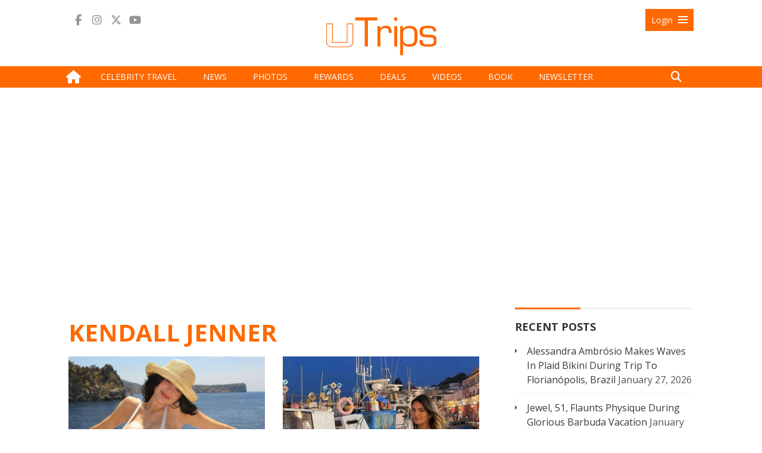

--- FILE ---
content_type: text/html; charset=UTF-8
request_url: https://utrips.com/tag/kendall-jenner/
body_size: 16872
content:
<!DOCTYPE html>
<html lang="en-US">
<head>
<!-- Global site tag (gtag.js) - Google Analytics -->
<script async src="https://www.googletagmanager.com/gtag/js?id=G-T6XLVVC5ZN"></script>
<script>
  window.dataLayer = window.dataLayer || [];
  function gtag(){dataLayer.push(arguments);}
  gtag('js', new Date());
  gtag('config', 'G-T6XLVVC5ZN');
</script>
<script async src="https://pagead2.googlesyndication.com/pagead/js/adsbygoogle.js?client=ca-pub-0837986485147112" crossorigin="anonymous"></script>
<meta name="apple-mobile-web-app-title" content="uTrips">
<link rel="apple-touch-icon" sizes="180x180" href="/apple-touch-icon.png">
<link rel="icon" type="image/png" sizes="96x96" href="/favicon-96x96.png">
<link rel="icon" type="image/png" sizes="32x32" href="/favicon-32x32.png">
<link rel="icon" type="image/png" sizes="16x16" href="/favicon-16x16.png">
<link rel="shortcut icon" type="image/x-icon" href="/favicon.ico">
<link rel="icon" type="image/svg+xml" href="/favicon.svg"/>
<link rel="manifest" href="/site.webmanifest">
<link rel="stylesheet" href="https://fonts.googleapis.com/css?family=Open+Sans:400,600,700&subset=latin-ext">
<link rel="stylesheet" href="https://use.fontawesome.com/releases/v6.6.0/css/all.css" crossorigin="anonymous">
	<title>Kendall Jenner Archives - uTrips.com</title>
	<meta name="msvalidate.01" content="E1E8677E4A36E62C631CCE996A49FAB8" />
	<meta name="robots" content="max-image-preview:large">
	<meta charset="UTF-8" />
	<meta name="viewport" content="width=device-width, initial-scale=1, minimum-scale=1, maximum-scale=1, user-scalable=no" />
	<meta name="twitter:widgets:csp" content="on">
	<link rel="profile" href="http://gmpg.org/xfn/11" />
	<link rel="pingback" href="https://utrips.com/xmlrpc.php" />
<link rel='stylesheet' id='utrips-all-css'  href='/wp-content/themes/utrips/css/all.css?ver=1.1.6d' type='text/css' media='all' />

<script type='text/javascript'>
var top_fixed_menu = 0; 
</script>

<!-- Begin comScore Tag -->
<script>
var _comscore = _comscore || [];
_comscore.push({ c1: "2", c2: "8064057" });
(function() {
var s = document.createElement("script"), el = document.getElementsByTagName("script")[0]; s.async = true;
s.src = (document.location.protocol == "https:" ? "https://sb" : "http://b") + ".scorecardresearch.com/beacon.js";
el.parentNode.insertBefore(s, el);
})();
</script>
<noscript>
<img src="//b.scorecardresearch.com/p?c1=2&c2=8064057&cv=2.0&cj=1" />
</noscript>
<!-- End comScore Tag -->
	<title>Kendall Jenner Archives - uTrips.com</title>
<meta name='robots' content='index, follow, max-image-preview:large, max-snippet:-1, max-video-preview:-1' />
	<style>img:is([sizes="auto" i], [sizes^="auto," i]) { contain-intrinsic-size: 3000px 1500px }</style>
	
	<!-- This site is optimized with the Yoast SEO plugin v26.8 - https://yoast.com/product/yoast-seo-wordpress/ -->
	<link rel="canonical" href="https://utrips.com/tag/kendall-jenner/" />
	<meta property="og:locale" content="en_US" />
	<meta property="og:type" content="article" />
	<meta property="og:title" content="Kendall Jenner Archives - uTrips.com" />
	<meta property="og:url" content="https://utrips.com/tag/kendall-jenner/" />
	<meta property="og:site_name" content="uTrips.com" />
	<script type="application/ld+json" class="yoast-schema-graph">{"@context":"https://schema.org","@graph":[{"@type":"CollectionPage","@id":"https://utrips.com/tag/kendall-jenner/","url":"https://utrips.com/tag/kendall-jenner/","name":"Kendall Jenner Archives - uTrips.com","isPartOf":{"@id":"https://utrips.com/#website"},"primaryImageOfPage":{"@id":"https://utrips.com/tag/kendall-jenner/#primaryimage"},"image":{"@id":"https://utrips.com/tag/kendall-jenner/#primaryimage"},"thumbnailUrl":"https://utrips.com/wp-content/uploads/Kylie_Jenner_Majorca-c.jpg","breadcrumb":{"@id":"https://utrips.com/tag/kendall-jenner/#breadcrumb"},"inLanguage":"en-US"},{"@type":"ImageObject","inLanguage":"en-US","@id":"https://utrips.com/tag/kendall-jenner/#primaryimage","url":"https://utrips.com/wp-content/uploads/Kylie_Jenner_Majorca-c.jpg","contentUrl":"https://utrips.com/wp-content/uploads/Kylie_Jenner_Majorca-c.jpg","width":690,"height":500,"caption":"Kylie Jenner in Majorca, Spain (Image: Instagram)"},{"@type":"BreadcrumbList","@id":"https://utrips.com/tag/kendall-jenner/#breadcrumb","itemListElement":[{"@type":"ListItem","position":1,"name":"Home","item":"https://utrips.com/"},{"@type":"ListItem","position":2,"name":"Kendall Jenner"}]},{"@type":"WebSite","@id":"https://utrips.com/#website","url":"https://utrips.com/","name":"uTrips.com","description":"Trips News &amp; Views","publisher":{"@id":"https://utrips.com/#organization"},"potentialAction":[{"@type":"SearchAction","target":{"@type":"EntryPoint","urlTemplate":"https://utrips.com/?s={search_term_string}"},"query-input":{"@type":"PropertyValueSpecification","valueRequired":true,"valueName":"search_term_string"}}],"inLanguage":"en-US"},{"@type":"Organization","@id":"https://utrips.com/#organization","name":"uTrips.com","url":"https://utrips.com/","logo":{"@type":"ImageObject","inLanguage":"en-US","@id":"https://utrips.com/#/schema/logo/image/","url":"https://utrips.com/wp-content/uploads/uTrips-Logo.jpg","contentUrl":"https://utrips.com/wp-content/uploads/uTrips-Logo.jpg","width":600,"height":600,"caption":"uTrips.com"},"image":{"@id":"https://utrips.com/#/schema/logo/image/"}}]}</script>
	<!-- / Yoast SEO plugin. -->


<link rel="amphtml" href="https://utrips.com/tag/kendall-jenner/amp/" /><meta name="generator" content="AMP for WP 1.1.7"/><link rel="alternate" type="application/rss+xml" title="uTrips.com &raquo; Feed" href="https://utrips.com/feed/" />
<link rel="alternate" type="application/rss+xml" title="uTrips.com &raquo; Comments Feed" href="https://utrips.com/comments/feed/" />
<link rel="alternate" type="application/rss+xml" title="uTrips.com &raquo; Kendall Jenner Tag Feed" href="https://utrips.com/tag/kendall-jenner/feed/" />
<link rel="alternate" type="application/rss+xml" title="uTrips.com &raquo; Stories Feed" href="https://utrips.com/web-stories/feed/"><script type="text/javascript">
/* <![CDATA[ */
window._wpemojiSettings = {"baseUrl":"https:\/\/s.w.org\/images\/core\/emoji\/16.0.1\/72x72\/","ext":".png","svgUrl":"https:\/\/s.w.org\/images\/core\/emoji\/16.0.1\/svg\/","svgExt":".svg","source":{"concatemoji":"https:\/\/utrips.com\/wp-includes\/js\/wp-emoji-release.min.js"}};
/*! This file is auto-generated */
!function(s,n){var o,i,e;function c(e){try{var t={supportTests:e,timestamp:(new Date).valueOf()};sessionStorage.setItem(o,JSON.stringify(t))}catch(e){}}function p(e,t,n){e.clearRect(0,0,e.canvas.width,e.canvas.height),e.fillText(t,0,0);var t=new Uint32Array(e.getImageData(0,0,e.canvas.width,e.canvas.height).data),a=(e.clearRect(0,0,e.canvas.width,e.canvas.height),e.fillText(n,0,0),new Uint32Array(e.getImageData(0,0,e.canvas.width,e.canvas.height).data));return t.every(function(e,t){return e===a[t]})}function u(e,t){e.clearRect(0,0,e.canvas.width,e.canvas.height),e.fillText(t,0,0);for(var n=e.getImageData(16,16,1,1),a=0;a<n.data.length;a++)if(0!==n.data[a])return!1;return!0}function f(e,t,n,a){switch(t){case"flag":return n(e,"\ud83c\udff3\ufe0f\u200d\u26a7\ufe0f","\ud83c\udff3\ufe0f\u200b\u26a7\ufe0f")?!1:!n(e,"\ud83c\udde8\ud83c\uddf6","\ud83c\udde8\u200b\ud83c\uddf6")&&!n(e,"\ud83c\udff4\udb40\udc67\udb40\udc62\udb40\udc65\udb40\udc6e\udb40\udc67\udb40\udc7f","\ud83c\udff4\u200b\udb40\udc67\u200b\udb40\udc62\u200b\udb40\udc65\u200b\udb40\udc6e\u200b\udb40\udc67\u200b\udb40\udc7f");case"emoji":return!a(e,"\ud83e\udedf")}return!1}function g(e,t,n,a){var r="undefined"!=typeof WorkerGlobalScope&&self instanceof WorkerGlobalScope?new OffscreenCanvas(300,150):s.createElement("canvas"),o=r.getContext("2d",{willReadFrequently:!0}),i=(o.textBaseline="top",o.font="600 32px Arial",{});return e.forEach(function(e){i[e]=t(o,e,n,a)}),i}function t(e){var t=s.createElement("script");t.src=e,t.defer=!0,s.head.appendChild(t)}"undefined"!=typeof Promise&&(o="wpEmojiSettingsSupports",i=["flag","emoji"],n.supports={everything:!0,everythingExceptFlag:!0},e=new Promise(function(e){s.addEventListener("DOMContentLoaded",e,{once:!0})}),new Promise(function(t){var n=function(){try{var e=JSON.parse(sessionStorage.getItem(o));if("object"==typeof e&&"number"==typeof e.timestamp&&(new Date).valueOf()<e.timestamp+604800&&"object"==typeof e.supportTests)return e.supportTests}catch(e){}return null}();if(!n){if("undefined"!=typeof Worker&&"undefined"!=typeof OffscreenCanvas&&"undefined"!=typeof URL&&URL.createObjectURL&&"undefined"!=typeof Blob)try{var e="postMessage("+g.toString()+"("+[JSON.stringify(i),f.toString(),p.toString(),u.toString()].join(",")+"));",a=new Blob([e],{type:"text/javascript"}),r=new Worker(URL.createObjectURL(a),{name:"wpTestEmojiSupports"});return void(r.onmessage=function(e){c(n=e.data),r.terminate(),t(n)})}catch(e){}c(n=g(i,f,p,u))}t(n)}).then(function(e){for(var t in e)n.supports[t]=e[t],n.supports.everything=n.supports.everything&&n.supports[t],"flag"!==t&&(n.supports.everythingExceptFlag=n.supports.everythingExceptFlag&&n.supports[t]);n.supports.everythingExceptFlag=n.supports.everythingExceptFlag&&!n.supports.flag,n.DOMReady=!1,n.readyCallback=function(){n.DOMReady=!0}}).then(function(){return e}).then(function(){var e;n.supports.everything||(n.readyCallback(),(e=n.source||{}).concatemoji?t(e.concatemoji):e.wpemoji&&e.twemoji&&(t(e.twemoji),t(e.wpemoji)))}))}((window,document),window._wpemojiSettings);
/* ]]> */
</script>
<link rel='stylesheet' id='login-with-ajax-group-css' href='https://utrips.com/wp-content/plugins/bwp-minify/min/?f=wp-content/plugins/login-with-ajax/widget/widget.css,wp-includes/css/dist/block-library/style.min.css,wp-content/plugins/advanced-post-slider/advps-style.css,wp-content/plugins/contact-form-7/includes/css/styles.css,wp-content/plugins/emo-reaction-pro/assets/css/style.css' type='text/css' media='all' />
<script type="text/javascript" src="https://utrips.com/wp-includes/js/jquery/jquery.min.js" id="jquery-core-js"></script>
<script type="text/javascript" src="https://utrips.com/wp-includes/js/jquery/jquery-migrate.min.js" id="jquery-migrate-js"></script>
<script type="text/javascript" id="login-with-ajax-js-extra">
/* <![CDATA[ */
var LWA = {"ajaxurl":"https:\/\/utrips.com\/wp-admin\/admin-ajax.php"};
/* ]]> */
</script>
<script type="text/javascript" id="em-reaction-script-js-extra">
/* <![CDATA[ */
var em_reaction = {"ajax":"https:\/\/utrips.com\/wp-admin\/admin-ajax.php"};
/* ]]> */
</script>
<script type='text/javascript' src='https://utrips.com/wp-content/plugins/bwp-minify/min/?f=wp-content/plugins/login-with-ajax/widget/login-with-ajax.js,wp-content/plugins/advanced-post-slider/js/advps.frnt.script.js,wp-content/plugins/advanced-post-slider/bxslider/jquery.bxslider.min.js,wp-content/plugins/emo-reaction-pro/assets/js/jquery.mobile-1.4.5.min.js,wp-content/plugins/emo-reaction-pro/assets/js/script.js'></script>
<link rel="https://api.w.org/" href="https://utrips.com/wp-json/" /><link rel="alternate" title="JSON" type="application/json" href="https://utrips.com/wp-json/wp/v2/tags/160" /><link rel="EditURI" type="application/rsd+xml" title="RSD" href="https://utrips.com/xmlrpc.php?rsd" />
		<style>
							.em-reactions-box .em-reaction-like{
					background-image: url('https://utrips.com/wp-content/plugins/emo-reaction-pro/assets/img/like.png');
				}
				.em-reactions-main-button.em_reaction_like:before{
					background-image: url('https://utrips.com/wp-content/plugins/emo-reaction-pro/assets/img/like.png');
				}
							.em-reactions-box .em-reaction-love{
					background-image: url('https://utrips.com/wp-content/plugins/emo-reaction-pro/assets/img/love.png');
				}
				.em-reactions-main-button.em_reaction_love:before{
					background-image: url('https://utrips.com/wp-content/plugins/emo-reaction-pro/assets/img/love.png');
				}
							.em-reactions-box .em-reaction-haha{
					background-image: url('https://utrips.com/wp-content/plugins/emo-reaction-pro/assets/img/haha.png');
				}
				.em-reactions-main-button.em_reaction_haha:before{
					background-image: url('https://utrips.com/wp-content/plugins/emo-reaction-pro/assets/img/haha.png');
				}
							.em-reactions-box .em-reaction-wow{
					background-image: url('https://utrips.com/wp-content/plugins/emo-reaction-pro/assets/img/wow.png');
				}
				.em-reactions-main-button.em_reaction_wow:before{
					background-image: url('https://utrips.com/wp-content/plugins/emo-reaction-pro/assets/img/wow.png');
				}
							.em-reactions-box .em-reaction-sad{
					background-image: url('https://utrips.com/wp-content/plugins/emo-reaction-pro/assets/img/sad.png');
				}
				.em-reactions-main-button.em_reaction_sad:before{
					background-image: url('https://utrips.com/wp-content/plugins/emo-reaction-pro/assets/img/sad.png');
				}
							.em-reactions-box .em-reaction-angry{
					background-image: url('https://utrips.com/wp-content/plugins/emo-reaction-pro/assets/img/angry.png');
				}
				.em-reactions-main-button.em_reaction_angry:before{
					background-image: url('https://utrips.com/wp-content/plugins/emo-reaction-pro/assets/img/angry.png');
				}
					</style>
		
<meta property="fb:pages" content="1508736579406796" />
<script type='text/javascript' src='/wp-content/themes/utrips/js/header.small.js?ver=1.1.3g'></script>
<script type="application/ld+json">{ "@context": "http://schema.org", "@type": "WebSite", "url": "https://utrips.com/", "potentialAction": { "@type": "SearchAction", "target": "https://utrips.com/?s={search_term}", "query-input": "required name=search_term" } }</script>
<meta name="google-site-verification" content="jZOVtFLNHdNYDsEaCjBykv39nThZovzjyROO1czgN18" />

<style type="text/css">
.percentage-point .review-result { background-color: #77499d; }
.review-list li, .review-summary-title, .review-total-box{ color: #373737;}
.review-list li, .review-wrapper{ background: #fafafa;}
.review-title, .review-list li{background: #fafafa;}
.bar-point .allowed-to-rate .review-result, .percentage-point .allowed-to-rate .review-result{background: none;}
.review-total-star.allowed-to-rate a i { color: #77499d; opacity: 0.50; filter: alpha(opacity=50); }
.bar-point .allowed-to-rate .review-result, .percentage-point .allowed-to-rate .review-result{text-indent:0;}
.bar-point .allowed-to-rate .review-result i, .percentage-point .allowed-to-rate .review-result i, .mts-user-review-star-container .selected i { color: #77499d; opacity: 1; filter: alpha(opacity=100); }
.review-total-wrapper, .review-wrapper, .review-title, .review-list li, .review-list li:last-child, .user-review-area{border-color: #ffffff;}
.user-review-area{border: 1px solid #ffffff; margin-top: 0px;}
.review-desc{width: 100%;}
.review-wrapper{border: none; overflow: visible;}
</style>
<script type="application/ld+json">
{
  "@context" : "http://schema.org",
  "@type" : "Organization",
  "name" : "uTrips",
  "address": "630 First Avenue #26N, New York, NY 10016",
  "email": "editor@uinterview.com",
  "ethicsPolicy" : "https://uinterview.com/about-ethics-ownership/",
  "correctionsPolicy" : "https://uinterview.com/about-ethics-ownership/",
  "ownershipFundingInfo" : "https://uinterview.com/about-ethics-ownership/",
  "founder" : "Erik Meers",
  "url" : "https://utrips.com",
  "sameAs" : [
	"https://www.facebook.com/uTrips/",
	"https://www.instagram.com/utripscom/"
  ]
}
</script>
<meta name="p:domain_verify" content="ce6a610db3083a6cd4a5bc637db4b704"/>
<script src="https://cdn.onesignal.com/sdks/OneSignalSDK.js" async=""></script>
<script>
  window.OneSignal = window.OneSignal || [];
  OneSignal.push(function() {
    OneSignal.init({
      appId: "377d4147-92bd-452a-af6b-68df62fcc0c7",
    });
  });
</script>
<script type="text/javascript">
  window._taboola = window._taboola || [];
  _taboola.push({article:'auto'});
  !function (e, f, u, i) {
    if (!document.getElementById(i)){
      e.async = 1;
      e.src = u;
      e.id = i;
      f.parentNode.insertBefore(e, f);
    }
  }(document.createElement('script'),
  document.getElementsByTagName('script')[0],
  '//cdn.taboola.com/libtrc/uinterview-network/loader.js',
  'tb_loader_script');
  if(window.performance && typeof window.performance.mark == 'function')
    {window.performance.mark('tbl_ic');}
</script>
</head>

<body class="archive tag tag-kendall-jenner tag-160 wp-theme-utrips">
<div id="fb-root"></div>
<script>(function(d, s, id) {
  var js, fjs = d.getElementsByTagName(s)[0];
  if (d.getElementById(id)) return;
  js = d.createElement(s); js.id = id;
  js.src = "//connect.facebook.net/en_US/sdk.js#xfbml=1&version=v2.10&appId=1701751013420977";
  fjs.parentNode.insertBefore(js, fjs);
}(document, 'script', 'facebook-jssdk'));</script><section class="header">

	<div class="main-header-part">
		<div class="container">
			<div class="row">
				<div class="col-lg-4 col-lg-push-4 col-md-4 col-md-push-4 col-sm-6 col-sm-push-3 col-xs-12 text-center">
										<div class="logo"><a href="/"><img src="/wp-content/uploads/utrips-logox.png" alt="uTrips" /></a></div>
									</div>
				<div class="col-lg-4 col-lg-pull-4 col-md-4 col-md-pull-4 col-sm-4 col-sm-pull-6 col-xs-9">
					<ul class="list-inline social-icons">
		                <li><a target="_blank" title="Facebook" href=" https://www.facebook.com/uTrips/"><i class="fab fa-facebook-f"></i></a></li>
		                <li><a target="_blank" title="Instagram" href="https://www.instagram.com/utripscom/"><i class="fab fa-instagram"></i></a></li>
		                <li><a target="_blank" title="Twitter" href="https://twitter.com/utripscom"><i class="fab fa-x-twitter"></i></a></li>
		                <li><a target="_blank" title="Youtube" href="https://www.youtube.com/channel/UCEtOosu17Z8WOplNza-PD3Q"><i class="fab fa-youtube"></i></a></li>
					</ul>
				</div>
				<div class="col-lg-4 col-md-4 col-sm-1 col-xs-3 pull-right">
					<div id="toggle" class="right-menu">
							
						<a id="open" class="open" href="#"><span class="small-hide">Login</span> <i class="genericon genericon-menu"></i></a>
						<a id="close" style="display: none;" class="close" href="#"><span class="small-hide">Login</span> <i class="genericon genericon-close-alt"></i></a>
					 </div>
				  </div>
				<!-- Panel -->
					<div id="panel" class="container">
						
						<div class="row">
				
						  
							  <div class="col-lg-offset-5 col-md-offset-5 col-lg-7 col-md-7 col-xs-12 col-sm-12">
								<div class="content clearfix">
													 
										<div class="col-lg-12 col-md-12 col-xs-12 col-sm-12">						  
										  											<div id="loginwithajaxwidget-2" class="topbar-widget widget_loginwithajaxwidget front-page-sidebar"><h3><span class="lwa-title">Log In</span></h3>	<div class="lwa lwa-default">        <form class="lwa-form" action="https://utrips.com/wp-login.php" method="post">
        	<div>
        	<span class="lwa-status"></span>
            <table>
                <tr class="lwa-username">
                    <td class="lwa-username-label">
                        <label>Username</label>
                    </td>
                    <td class="lwa-username-input">
                        <input type="text" name="log" />
                    </td>
                </tr>
                <tr class="lwa-password">
                    <td class="lwa-password-label">
                        <label>Password</label>
                    </td>
                    <td class="lwa-password-input">
                        <input type="password" name="pwd" />
                    </td>
                </tr>
                <tr><td colspan="2"></td></tr>
                <tr class="lwa-submit">
                    <td class="lwa-submit-button">
                        <input type="submit" name="wp-submit" id="lwa_wp-submit" value="Log In" tabindex="100" />
                        <input type="hidden" name="lwa_profile_link" value="1" />
                        <input type="hidden" name="login-with-ajax" value="login" />
						                    </td>
                    <td class="lwa-submit-links">
                        <input name="rememberme" type="checkbox" class="lwa-rememberme" value="forever" /> <label>Remember Me</label>
                        <br />
												<a class="lwa-links-remember" href="https://utrips.com/wp-login.php?action=lostpassword" title="Password Lost and Found">Lost your password?</a>
						                        						<br />
						<a href="https://utrips.com/wp-login.php?action=register" class="lwa-links-register lwa-links-modal">Register</a>
                                            </td>
                </tr>
            </table>
            </div>
        </form>
                <form class="lwa-remember" action="https://utrips.com/wp-login.php?action=lostpassword" method="post" style="display:none;">
        	<div>
        	<span class="lwa-status"></span>
            <table>
                <tr>
                    <td>
                        <strong>Forgotten Password</strong>         
                    </td>
                </tr>
                <tr>
                    <td class="lwa-remember-email">  
                                                <input type="text" name="user_login" class="lwa-user-remember" value="Enter username or email" onfocus="if(this.value == 'Enter username or email'){this.value = '';}" onblur="if(this.value == ''){this.value = 'Enter username or email'}" />
                        				<style type="text/css" media="screen">
					.login-action-login #loginform,
					.login-action-lostpassword #lostpasswordform,
					.login-action-register #registerform {
						width: 302px !important;
					}
					#login_error,
					.message {
						width: 322px !important;
					}
					.login-action-login #loginform .gglcptch,
					.login-action-lostpassword #lostpasswordform .gglcptch,
					.login-action-register #registerform .gglcptch {
						margin-bottom: 10px;
					}
				</style>
				<div class="gglcptch gglcptch_v2"><div id="gglcptch_recaptcha_13618797" class="gglcptch_recaptcha"></div>
				<noscript>
					<div style="width: 302px;">
						<div style="width: 302px; height: 422px; position: relative;">
							<div style="width: 302px; height: 422px; position: absolute;">
								<iframe src="https://www.google.com/recaptcha/api/fallback?k=6LdRXyUTAAAAAICtps2kBipuG1KMmc3fKAsgobMT" frameborder="0" scrolling="no" style="width: 302px; height:422px; border-style: none;"></iframe>
							</div>
						</div>
						<div style="border-style: none; bottom: 12px; left: 25px; margin: 0px; padding: 0px; right: 25px; background: #f9f9f9; border: 1px solid #c1c1c1; border-radius: 3px; height: 60px; width: 300px;">
							<input type="hidden" id="g-recaptcha-response" name="g-recaptcha-response" class="g-recaptcha-response" style="width: 250px !important; height: 40px !important; border: 1px solid #c1c1c1 !important; margin: 10px 25px !important; padding: 0px !important; resize: none !important;">
						</div>
					</div>
				</noscript></div>                    </td>
                </tr>
                <tr>
                    <td class="lwa-remember-buttons">
                        <input type="submit" value="Get New Password" class="lwa-button-remember" />
                        <a href="#" class="lwa-links-remember-cancel">Cancel</a>
                        <input type="hidden" name="login-with-ajax" value="remember" />
                    </td>
                </tr>
            </table>
            </div>
        </form>
        				<div class="lwa-register lwa-register-default lwa-modal" style="display:none;">
			<h4>Register For This Site</h4>
			<p><em class="lwa-register-tip">A password will be e-mailed to you.</em></p>
			<form class="lwa-register-form" action="https://utrips.com/wp-login.php?action=register" method="post">
				<div>
				<span class="lwa-status"></span>
				<p class="lwa-username">
					<label>Username<br />
					<input type="text" name="user_login" id="user_login" class="input" size="20" tabindex="10" /></label>
				</p>
				<p class="lwa-email">
					<label>E-mail<br />
					<input type="text" name="user_email" id="user_email" class="input" size="25" tabindex="20" /></label>
				</p>
								<style type="text/css" media="screen">
					.login-action-login #loginform,
					.login-action-lostpassword #lostpasswordform,
					.login-action-register #registerform {
						width: 302px !important;
					}
					#login_error,
					.message {
						width: 322px !important;
					}
					.login-action-login #loginform .gglcptch,
					.login-action-lostpassword #lostpasswordform .gglcptch,
					.login-action-register #registerform .gglcptch {
						margin-bottom: 10px;
					}
				</style>
				<div class="gglcptch gglcptch_v2"><div id="gglcptch_recaptcha_3064664000" class="gglcptch_recaptcha"></div>
				<noscript>
					<div style="width: 302px;">
						<div style="width: 302px; height: 422px; position: relative;">
							<div style="width: 302px; height: 422px; position: absolute;">
								<iframe src="https://www.google.com/recaptcha/api/fallback?k=6LdRXyUTAAAAAICtps2kBipuG1KMmc3fKAsgobMT" frameborder="0" scrolling="no" style="width: 302px; height:422px; border-style: none;"></iframe>
							</div>
						</div>
						<div style="border-style: none; bottom: 12px; left: 25px; margin: 0px; padding: 0px; right: 25px; background: #f9f9f9; border: 1px solid #c1c1c1; border-radius: 3px; height: 60px; width: 300px;">
							<input type="hidden" id="g-recaptcha-response" name="g-recaptcha-response" class="g-recaptcha-response" style="width: 250px !important; height: 40px !important; border: 1px solid #c1c1c1 !important; margin: 10px 25px !important; padding: 0px !important; resize: none !important;">
						</div>
					</div>
				</noscript></div>								<p class="submit">
					<input type="submit" name="wp-submit" id="wp-submit" class="button-primary" value="Register" tabindex="100" />
				</p>
		        <input type="hidden" name="login-with-ajax" value="register" />
		        </div>
			</form>
		</div>
			</div></div>										  						  
										</div>
										
									</div>	   
								
								</div> <!-- /login -->
							</div>
					   
					</div>
				<!--END panel -->
				</div> 
			</div>
		</div>

	</div> <!--/.main-header-part -->
	<div class="main-menu-header">
		<div class="container">
			<div class="row">
				<div class="col-lg-11 col-md-11 col-sm-12 col-xs-12 menu-col">
					<div class="navbar-header">
											<a class="toggleMenu" href="#" style="display: none; "> <i class="fa fa-list"></i></a>
										</div>
										<ul id="menu-main-menu" class="nav navbar-nav">
											<li class="home-icon"><a href="/"><i class="fa fa-home"></i></a></li>
					
						<li id="menu-item-469" class="menu-item menu-item-type-taxonomy menu-item-object-category lavel" style="height: 36px;"><a href="/category/celebrity-travel/"><span>Celebrity Travel</span></a></li>
						<li id="menu-item-471" class="menu-item menu-item-type-taxonomy menu-item-object-category lavel" style="height: 36px;"><a href="/category/travel-news/"><span>News</span></a></li>
						<li id="menu-item-470" class="menu-item menu-item-type-taxonomy menu-item-object-category lavel" style="height: 36px;"><a href="/category/travel-photos/"><span>Photos</span></a></li>
						<li id="menu-item-6590" class="menu-item menu-item-type-taxonomy menu-item-object-category lavel" style="height: 36px;"><a href="/category/travel-rewards/"><span>Rewards</span></a></li>
						<li id="menu-item-475" class="menu-item menu-item-type-taxonomy menu-item-object-category lavel" style="height: 36px;"><a href="/category/travel-deals/"><span>Deals</span></a></li>
						<li id="menu-item-7659" class="menu-item menu-item-type-custom menu-item-object-custom lavel" style="height: 36px;"><a href="/category/travel-videos/"><span>Videos</span></a></li>
						<li id="menu-item-7659a" class="menu-item menu-item-type-custom menu-item-object-custom lavel" style="height: 36px;"><a href="/book/"><span>Book</span></a></li>
						<li id="menu-item-7659b" class="menu-item menu-item-type-custom menu-item-object-custom lavel" style="height: 36px;"><a href="/newsletter/"><span>Newsletter</span></a></li>
<!--

						<li id="menu-item-1639503a" class="menu-item menu-item-type-custom menu-item-object-custom menu-item-1639503a"><a target="_blank" href="https://www.uinterview.com"><span style="text-transform:lowercase">u</span>Interview</a></li>
						<li id="menu-item-1639503a" class="menu-item menu-item-type-custom menu-item-object-custom menu-item-1639503a"><a target="_blank" href="https://www.utrips.com"><span style="text-transform:lowercase">u</span>Sports</a></li>
						<li id="menu-item-1639503a" class="menu-item menu-item-type-custom menu-item-object-custom menu-item-1639503a"><a target="_blank" href="https://www.ugames.tv"><span style="text-transform:lowercase">u</span>Games</a></li>
-->
					</ul>
				</div>
				<div class="col-lg-1 col-md-1 col-sm-12 col-xs-12 search-col form-search">
					<form class="form-search" action="/">
						<input type="text" class="input-medium search-query" name="s" placeholder="Search"><a href="#" class="search"><i class="fa fa-search"></i><i class="fa fa-times"></i></a>
					</form>
				</div>
			</div>
		</div>
	</div> <!--/.menu-header -->


	<div class="main-menu-subheader">
		<div class="container">
			<div class="row">
				<div class="col-md-12" style="text-align:center;">
								</div>
			</div>
		</div>
	</div>

	<div class="container">
		<div class="row">
			<div class="col-md-12" style="padding-top:20px; text-align:center;">

					<div style='max-width: 970px; min-height: 250px; margin: 20px auto;'>
<script async src="https://pagead2.googlesyndication.com/pagead/js/adsbygoogle.js"></script>
<!-- uSports Leaderboard -->
<ins class="adsbygoogle"
style="display:block"
data-ad-client="ca-pub-0837986485147112"
data-ad-slot="7920748359"
data-ad-format="auto"
data-full-width-responsive="true"></ins>
<script>
(adsbygoogle = window.adsbygoogle || []).push({});
</script>
			</div>
		</div>
		</div>
	</div>

  </section><!--/.navbar -->
  

  <section class="main-container">
	<div class="container">
  		  <div class="content">
	<div class="row">	
		<div class="col-xs-12 col-sm-12 col-md-8 col-lg-8">
		        <div class="row">  	 <div class="col-lg-12 col-md-12 col-xs-12">
    <h1>Kendall Jenner</h1></div>
    
    <!-- default -->
<div  id="post-196995" class="col-lg-6 col-md-6 col-sm-6 col-xs-12">
		<div class="single-content-image default-content">
		
					<a href="https://utrips.com/kendall-kylie-jenner-make-a-splash-in-majorca-spain/" class="image-wrap">							
				<img class="lazy" src="/blank.gif" data-original="https://utrips.com/wp-content/uploads/Kylie_Jenner_Majorca-c.jpg" alt="Kendall &#038; Kylie Jenner Make A Splash In Majorca, Spain">
			</a>
				
						
		<h4><a href="https://utrips.com/kendall-kylie-jenner-make-a-splash-in-majorca-spain/">Kendall &#038; Kylie Jenner Make A Splash In Majorca, Spain</a></h4>
			    <a href="https://utrips.com/kendall-kylie-jenner-make-a-splash-in-majorca-spain/" class="read-more-post">More</a>
	</div>
</div>


<!-- default -->
<div  id="post-195915" class="col-lg-6 col-md-6 col-sm-6 col-xs-12">
		<div class="single-content-image default-content">
		
					<a href="https://utrips.com/kendall-jenner-devin-booker-enjoy-limoncello-on-italys-amalfi-coast/" class="image-wrap">							
				<img class="lazy" src="/blank.gif" data-original="https://utrips.com/wp-content/uploads/Kendall_Jenner_Amalfi_c.jpg" alt="Kendall Jenner &#038; Devin Booker Enjoy Limoncello On Italy&#8217;s Amalfi Coast!">
			</a>
				
						
		<h4><a href="https://utrips.com/kendall-jenner-devin-booker-enjoy-limoncello-on-italys-amalfi-coast/">Kendall Jenner &#038; Devin Booker Enjoy Limoncello On Italy&#8217;s Amalfi Coast!</a></h4>
			    <a href="https://utrips.com/kendall-jenner-devin-booker-enjoy-limoncello-on-italys-amalfi-coast/" class="read-more-post">More</a>
	</div>
</div>


    </div>
    		      </div><!--.col-lg-8-->
	<div class="col-xs-12 col-sm-12 col-md-4 col-lg-4">
        <div class="sidebar sidebar-1">
						
		<div id="recent-posts-2" class="widget widget_recent_entries">
		<h3 class="title"><span>Recent Posts</span></h3>
		<ul>
											<li>
					<a href="https://utrips.com/alessandra-ambrosio-makes-waves-in-plaid-bikini-during-trip-to-florianopolis-brazil/">Alessandra Ambrósio Makes Waves In Plaid Bikini During Trip To Florianópolis, Brazil</a>
											<span class="post-date">January 27, 2026</span>
									</li>
											<li>
					<a href="https://utrips.com/jewel-51-flaunts-physique-during-glorious-barbuda-vacation/">Jewel, 51, Flaunts Physique During Glorious Barbuda Vacation</a>
											<span class="post-date">January 25, 2026</span>
									</li>
											<li>
					<a href="https://utrips.com/get-35-off-radisson-hotel-stays-3k-bonus-reward-points-with-black-friday-discount-code/">Get 35% Off Radisson Hotel Stays &amp; 3K Bonus Reward Points With Black Friday Discount Code!</a>
											<span class="post-date">November 24, 2025</span>
									</li>
											<li>
					<a href="https://utrips.com/get-40-off-stays-on-booking-com-with-exclusive-black-friday-deal/">Get 40% Off Stays On Booking.com With Exclusive Black Friday Deal!</a>
											<span class="post-date">November 21, 2025</span>
									</li>
											<li>
					<a href="https://utrips.com/vanessa-kirby-boyfriend-paul-rabil-enjoy-romantic-getaway-in-nevis/">Vanessa Kirby &amp; Boyfriend Paul Rabil Enjoy Romantic Getaway In Nevis</a>
											<span class="post-date">October 24, 2025</span>
									</li>
					</ul>

		</div><div id="black-studio-tinymce-7" class="widget widget_black_studio_tinymce"><div class="textwidget">
	<div style="max-width: 320px; min-height: 50px; margin: 0px auto 0;">
		<script async src="https://pagead2.googlesyndication.com/pagead/js/adsbygoogle.js"></script><!-- uSports 300x600 --><ins class="adsbygoogle" style="display:block" data-ad-client="ca-pub-0837986485147112" data-ad-slot="7238222070" data-ad-format="auto" data-full-width-responsive="true"></ins><script>(adsbygoogle = window.adsbygoogle || []).push({});</script>
	</div></div></div><div id="text-7" class="widget widget_text"><h3 class="title"><span>Featured on <span><em>u</em>Interview.com</span></span></h3>			<div class="textwidget">
<div class="row">
<div class="col-md-12">
		<span class="rss-image">
		<a target="_blank" href='https://uinterview.com/news/daily-digest/florida-woman-charged-with-pretending-to-be-nurse-treating-over-4400-patients-with-stolen-license/' title='Florida Woman Charged With Pretending To Be Nurse &amp; Treating Over 4,400 Patients With Stolen License'><img decoding="async" alt="Florida Woman Charged With Pretending To Be Nurse &amp; Treating Over 4,400 Patients With Stolen License" style="margin:0" src="https://uinterview.com/wp-content/uploads/2025/11/Autumn-Bardisa-mugshot.webp"/></a>
	</span>
		<h5 style="font-size:15px;"><a target="_blank" href='https://uinterview.com/news/daily-digest/florida-woman-charged-with-pretending-to-be-nurse-treating-over-4400-patients-with-stolen-license/' title='Florida Woman Charged With Pretending To Be Nurse &amp; Treating Over 4,400 Patients With Stolen License'> Florida Woman Charged With Pretending To Be Nurse &amp; Treating Over 4,400 Patients With Stolen License</a></h5>
	<h6 class="text-muted" style="font-weight:normal; font-family: OpenSans;">09 November 2025</h6>
</div>
<div class="col-md-12">
		<hr style="margin:0">
		<h5 style="font-size:15px;"><a target="_blank" href='https://uinterview.com/news/max-ehrich-demi-lovatos-ex-placed-on-psychiatric-hold-after-fans-grow-alarmed-by-online-behavior/' title='Max Ehrich, Demi Lovato’s Ex, Placed On Psychiatric Hold After Fans Grow Alarmed By Online Behavior'> Max Ehrich, Demi Lovato’s Ex, Placed On Psychiatric Hold After Fans Grow Alarmed By Online Behavior</a></h5>
	<h6 class="text-muted" style="font-weight:normal; font-family: OpenSans;">09 November 2025</h6>
</div>
<div class="col-md-12">
		<hr style="margin:0">
		<h5 style="font-size:15px;"><a target="_blank" href='https://uinterview.com/news/miss-universe-mexico-fatima-bosch-calls-out-executive-for-abusive-behavior-sparking-contestant-walkout-execs-dismissal/' title='Miss Universe Mexico Fátima Bosch Calls Out Executive For Abusive Behavior, Sparking Contestant Walkout &amp; Exec’s Dismissal'> Miss Universe Mexico Fátima Bosch Calls Out Executive For Abusive Behavior, Sparking Contestant Walkout &amp; Exec’s Dismissal</a></h5>
	<h6 class="text-muted" style="font-weight:normal; font-family: OpenSans;">08 November 2025</h6>
</div>
<div class="col-md-12">
		<hr style="margin:0">
		<h5 style="font-size:15px;"><a target="_blank" href='https://uinterview.com/videos/video-exclusive-william-means-rocky-shay-on-their-film-junkie/' title='VIDEO EXCLUSIVE: William Means &amp; Rocky Shay On Their Wild New Film ‘Junkie’'> VIDEO EXCLUSIVE: William Means &amp; Rocky Shay On Their Wild New Film ‘Junkie’</a></h5>
	<h6 class="text-muted" style="font-weight:normal; font-family: OpenSans;">08 November 2025</h6>
</div>
<div class="col-md-12">
		<hr style="margin:0">
		<h5 style="font-size:15px;"><a target="_blank" href='https://uinterview.com/news/tom-brady-reveals-his-dog-is-50k-clone-of-dead-pet-he-had-with-ex-gisele-bundchen/' title='Tom Brady Reveals His Dog Is $50K Clone Of Dead Pet He Had With Ex Gisele Bündchen'> Tom Brady Reveals His Dog Is $50K Clone Of Dead Pet He Had With Ex Gisele Bündchen</a></h5>
	<h6 class="text-muted" style="font-weight:normal; font-family: OpenSans;">08 November 2025</h6>
</div>
<div class="col-md-12">
		<hr style="margin:0">
		<h5 style="font-size:15px;"><a target="_blank" href='https://uinterview.com/news/daily-digest/ex-gop-house-speaker-paul-ryan-acknowledges-republicans-failure-on-spiraling-37t-national-debt-but-still-thinks-theres-hope/' title='Ex-GOP House Speaker Paul Ryan Acknowledges Republicans’ Failure On Spiraling $37T National Debt – But Still Thinks There’s Hope'> Ex-GOP House Speaker Paul Ryan Acknowledges Republicans’ Failure On Spiraling $37T National Debt – But Still Thinks There’s Hope</a></h5>
	<h6 class="text-muted" style="font-weight:normal; font-family: OpenSans;">08 November 2025</h6>
</div>
<div class="col-md-12">
		<hr style="margin:0">
		<h5 style="font-size:15px;"><a target="_blank" href='https://uinterview.com/news/daily-digest/fisherman-dragged-overboard-by-a-shark-at-fishing-competition-may-have-drowned-or-been-eaten-coroner-says/' title='Fisherman Dragged Overboard By A Shark At Fishing Competition May Have Drowned – Or Been Eaten – Coroner Says'> Fisherman Dragged Overboard By A Shark At Fishing Competition May Have Drowned – Or Been Eaten – Coroner Says</a></h5>
	<h6 class="text-muted" style="font-weight:normal; font-family: OpenSans;">08 November 2025</h6>
</div>
</div>
<br><br>
</div>
		</div><div id="text-11" class="widget widget_text">			<div class="textwidget">
	<div style="max-width: 320px; min-height: 50px; margin: 0px auto 0;">
		<script async src="https://pagead2.googlesyndication.com/pagead/js/adsbygoogle.js"></script><!-- uSports 300x600 --><ins class="adsbygoogle" style="display:block" data-ad-client="ca-pub-0837986485147112" data-ad-slot="7238222070" data-ad-format="auto" data-full-width-responsive="true"></ins><script>(adsbygoogle = window.adsbygoogle || []).push({});</script>
	</div>
</div>
		</div><div id="text-10" class="widget widget_text"><h3 class="title"><span>Featured on <span><em>u</em>Politics.com</span></span></h3>			<div class="textwidget">
<div class="row">
<div class="col-md-12"><span class="rss-image"><a target="_blank" href='https://upolitics.com/news/house-speaker-mike-johnson-supports-impeachment-of-judges-who-rule-against-trump/' title='House Speaker Mike Johnson Supports Impeachment Of Judges Who Rule Against Trump'><img decoding="async" alt="House Speaker Mike Johnson Supports Impeachment Of Judges Who Rule Against Trump" style="margin:0" src="https://upolitics.com/wp-content/uploads/2025/07/President-Donald-Trump-arrives-with-Speaker-of-the-House-Mike-Johnson.webp"/></a></span>
		<h5 style="font-size:15px;"><a target="_blank" href='https://upolitics.com/news/house-speaker-mike-johnson-supports-impeachment-of-judges-who-rule-against-trump/' title='House Speaker Mike Johnson Supports Impeachment Of Judges Who Rule Against Trump'> House Speaker Mike Johnson Supports Impeachment Of Judges Who Rule Against Trump</a></h5>
	<h6 class="text-muted" style="font-weight:normal; font-family: OpenSans;">27 January 2026</h6>
</div>
<div class="col-md-12">	<hr style="margin:0">
		<h5 style="font-size:15px;"><a target="_blank" href='https://upolitics.com/news/trump-sends-border-czar-tom-homan-to-minneapolis-withdraws-confrontational-border-chief-gregory-bovino-amid-fallout-from-fatal-ice-shootings/' title='Trump Sends Border Czar Tom Homan To Minneapolis &amp; Withdraws Confrontational Border Chief Gregory Bovino Amid Fallout From Fatal ICE Shootings'> Trump Sends Border Czar Tom Homan To Minneapolis &amp; Withdraws Confrontational Border Chief Gregory Bovino Amid Fallout From Fatal ICE Shootings</a></h5>
	<h6 class="text-muted" style="font-weight:normal; font-family: OpenSans;">27 January 2026</h6>
</div>
<div class="col-md-12">	<hr style="margin:0">
		<h5 style="font-size:15px;"><a target="_blank" href='https://upolitics.com/viral-videos/video-footage-shows-alex-pretti-moments-before-fatal-ice-shooting-in-minneapolis/' title='VIDEO: Footage Shows Alex Pretti Moments Before Fatal ICE Shooting In Minneapolis'> VIDEO: Footage Shows Alex Pretti Moments Before Fatal ICE Shooting In Minneapolis</a></h5>
	<h6 class="text-muted" style="font-weight:normal; font-family: OpenSans;">27 January 2026</h6>
</div>
<div class="col-md-12">	<hr style="margin:0">
		<h5 style="font-size:15px;"><a target="_blank" href='https://upolitics.com/news/obama-clinton-condemn-minnesota-ice-killings-should-be-a-wakeup-call-to-every-american/' title='Obama &amp; Clinton Condemn Minnesota ICE Killings: ‘Should Be A Wakeup Call To Every American’'> Obama &amp; Clinton Condemn Minnesota ICE Killings: ‘Should Be A Wakeup Call To Every American’</a></h5>
	<h6 class="text-muted" style="font-weight:normal; font-family: OpenSans;">26 January 2026</h6>
</div>
<div class="col-md-12">	<hr style="margin:0">
		<h5 style="font-size:15px;"><a target="_blank" href='https://upolitics.com/news/illinois-gov-jb-pritzker-calls-for-abolishing-ice-after-agents-kill-va-nurse-alex-pretti-theyre-killing-people-on-our-american-streets/' title='Illinois Gov. JB Pritzker Calls For Abolishing ICE After Agents Kill Alex Pretti: ‘They’re Killing People On Our Streets’'> Illinois Gov. JB Pritzker Calls For Abolishing ICE After Agents Kill Alex Pretti: ‘They’re Killing People On Our Streets’</a></h5>
	<h6 class="text-muted" style="font-weight:normal; font-family: OpenSans;">26 January 2026</h6>
</div>
<div class="col-md-12">	<hr style="margin:0">
		<h5 style="font-size:15px;"><a target="_blank" href='https://upolitics.com/news/judge-strikes-down-justice-department-charges-against-former-cnn-anchor-don-lemon-for-st-paul-church-protest/' title='Judge Rejects Justice Department Charges Against Former CNN Anchor Don Lemon For St. Paul Church Protest'> Judge Rejects Justice Department Charges Against Former CNN Anchor Don Lemon For St. Paul Church Protest</a></h5>
	<h6 class="text-muted" style="font-weight:normal; font-family: OpenSans;">26 January 2026</h6>
</div>
<div class="col-md-12">	<hr style="margin:0">
		<h5 style="font-size:15px;"><a target="_blank" href='https://upolitics.com/news/video-woman-shouts-at-ice-agents-after-killing-of-alex-pretti-in-minneapolis-they-shot-someone-again/' title='VIDEO: Woman Shouts At ICE Agents After Killing Of Alex Pretti In Minneapolis: ‘They Shot Someone Again!’'> VIDEO: Woman Shouts At ICE Agents After Killing Of Alex Pretti In Minneapolis: ‘They Shot Someone Again!’</a></h5>
	<h6 class="text-muted" style="font-weight:normal; font-family: OpenSans;">26 January 2026</h6>
</div>
</div>
<br><br>

</div>
		</div>			</div><!--.sidebar sidebar-1 -->
<!--  -->
	</div><!--.col-lg-3-->
</div><!--.row-->
</div><!--.content-->  	<div class="text-center footer-comm">
		<div style='max-width: 970px; min-height: 250px; margin: 20px auto;'>
<script async src="https://pagead2.googlesyndication.com/pagead/js/adsbygoogle.js"></script>
<!-- utrips Leaderboard -->
<ins class="adsbygoogle"
style="display:block"
data-ad-client="ca-pub-0837986485147112"
data-ad-slot="7920748359"
data-ad-format="auto"
data-full-width-responsive="true"></ins>
<script>
(adsbygoogle = window.adsbygoogle || []).push({});
</script>
		</div>
	</div>
			


<h3 class="widget-title title"><span>News</span></h3>
<div class="row">
	<div  id="post-197548" class="col-lg-3 col-md-4 col-sm-6 col-xs-12">
				<div class="single-content-image default-content">
			
							<a href="https://utrips.com/get-35-off-radisson-hotel-stays-3k-bonus-reward-points-with-black-friday-discount-code/" class="image-wrap">							
					<img class="lazy" src="/blank.gif" data-original="https://utrips.com/wp-content/uploads/Radisson-Hotel.jpg" alt="Get 35% Off Radisson Hotel Stays &amp; 3K Bonus Reward Points With Black Friday Discount Code!">
				</a>
					
							
			<h4><a href="https://utrips.com/get-35-off-radisson-hotel-stays-3k-bonus-reward-points-with-black-friday-discount-code/">Get 35% Off Radisson Hotel Stays &amp; 3K Bonus Reward Points With Black Friday Discount Code!</a></h4>
					</div>
	</div>
	<div  id="post-197544" class="col-lg-3 col-md-4 col-sm-6 col-xs-12">
				<div class="single-content-image default-content">
			
							<a href="https://utrips.com/get-40-off-stays-on-booking-com-with-exclusive-black-friday-deal/" class="image-wrap">							
					<img class="lazy" src="/blank.gif" data-original="https://utrips.com/wp-content/uploads/Booking–Starys.jpg" alt="Get 40% Off Stays On Booking.com With Exclusive Black Friday Deal!">
				</a>
					
							
			<h4><a href="https://utrips.com/get-40-off-stays-on-booking-com-with-exclusive-black-friday-deal/">Get 40% Off Stays On Booking.com With Exclusive Black Friday Deal!</a></h4>
					</div>
	</div>
	<div  id="post-197512" class="col-lg-3 col-md-4 col-sm-6 col-xs-12">
				<div class="single-content-image default-content">
			
							<a href="https://utrips.com/madrids-mercado-de-san-miguel-a-taste-of-spains-culinary-heart/" class="image-wrap">							
					<img class="lazy" src="/blank.gif" data-original="https://utrips.com/wp-content/uploads/Mercado-de-San-Miguel-tapas.jpg" alt="Madrid&#8217;s Mercado de San Miguel: A Taste of Spain’s Culinary Heart">
				</a>
					
							
			<h4><a href="https://utrips.com/madrids-mercado-de-san-miguel-a-taste-of-spains-culinary-heart/">Madrid&#8217;s Mercado de San Miguel: A Taste of Spain’s Culinary Heart</a></h4>
					</div>
	</div>
	<div  id="post-197366" class="col-lg-3 col-md-4 col-sm-6 col-xs-12">
				<div class="single-content-image default-content">
			
							<a href="https://utrips.com/save-up-to-35-off-for-radisson-hotels-resorts-around-the-world-now-discount-code/" class="image-wrap">							
					<img class="lazy" src="/blank.gif" data-original="https://utrips.com/wp-content/uploads/Radisson_Hotels.webp" alt="Save Up To 35% Off For Radisson Hotels &#038; Resorts Around The World Now [Discount Code]">
				</a>
					
							
			<h4><a href="https://utrips.com/save-up-to-35-off-for-radisson-hotels-resorts-around-the-world-now-discount-code/">Save Up To 35% Off For Radisson Hotels &#038; Resorts Around The World Now [Discount Code]</a></h4>
					</div>
	</div>
	<div  id="post-197300" class="col-lg-3 col-md-4 col-sm-6 col-xs-12">
				<div class="single-content-image default-content">
			
							<a href="https://utrips.com/the-worlds-10-busiest-airports-today/" class="image-wrap">							
					<img class="lazy" src="/blank.gif" data-original="https://utrips.com/wp-content/uploads/AirlinesCN.jpg" alt="The World&#8217;s 10 Busiest Airports Today ">
				</a>
					
							
			<h4><a href="https://utrips.com/the-worlds-10-busiest-airports-today/">The World&#8217;s 10 Busiest Airports Today </a></h4>
					</div>
	</div>
	<div  id="post-197290" class="col-lg-3 col-md-4 col-sm-6 col-xs-12">
				<div class="single-content-image default-content">
			
							<a href="https://utrips.com/helsinki-airport-debuts-first-ever-runway-sauna/" class="image-wrap">							
					<img class="lazy" src="/blank.gif" data-original="https://utrips.com/wp-content/uploads/finland.jpg" alt="Helsinki Airport Debuts First Ever Runway Sauna">
				</a>
					
							
			<h4><a href="https://utrips.com/helsinki-airport-debuts-first-ever-runway-sauna/">Helsinki Airport Debuts First Ever Runway Sauna</a></h4>
					</div>
	</div>
	<div  id="post-197228" class="col-lg-3 col-md-4 col-sm-6 col-xs-12">
				<div class="single-content-image default-content">
			
							<a href="https://utrips.com/10-best-worst-airports-in-the-world-now/" class="image-wrap">							
					<img class="lazy" src="/blank.gif" data-original="https://utrips.com/wp-content/uploads/AirlinesCN.jpg" alt="10 Best &#038; Worst Airports In The World Now">
				</a>
					
							
			<h4><a href="https://utrips.com/10-best-worst-airports-in-the-world-now/">10 Best &#038; Worst Airports In The World Now</a></h4>
					</div>
	</div>
	<div  id="post-197198" class="col-lg-3 col-md-4 col-sm-6 col-xs-12">
				<div class="single-content-image default-content">
			
							<a href="https://utrips.com/get-35-off-exotic-radisson-hotels-in-india-nepal/" class="image-wrap">							
					<img class="lazy" src="/blank.gif" data-original="https://utrips.com/wp-content/uploads/Radisson_India.jpg" alt="Get 35% Off Exotic Radisson Hotels In India &#038; Nepal">
				</a>
					
							
			<h4><a href="https://utrips.com/get-35-off-exotic-radisson-hotels-in-india-nepal/">Get 35% Off Exotic Radisson Hotels In India &#038; Nepal</a></h4>
					</div>
	</div>
	<div  id="post-197193" class="col-lg-3 col-md-4 col-sm-6 col-xs-12">
				<div class="single-content-image default-content">
			
							<a href="https://utrips.com/fly-to-bangkok-861-roundtrip-on-qatar-airways-now/" class="image-wrap">							
					<img class="lazy" src="/blank.gif" data-original="https://utrips.com/wp-content/uploads/Bangkok-CN.jpg" alt="Fly To Bangkok $861 Roundtrip On Qatar Airways Now!">
				</a>
					
							
			<h4><a href="https://utrips.com/fly-to-bangkok-861-roundtrip-on-qatar-airways-now/">Fly To Bangkok $861 Roundtrip On Qatar Airways Now!</a></h4>
					</div>
	</div>
	<div  id="post-197153" class="col-lg-3 col-md-4 col-sm-6 col-xs-12">
				<div class="single-content-image default-content">
			
							<a href="https://utrips.com/nicola-peltz-brooklyn-beckham-hitch-a-ride-on-camel-on-desert-safari-in-abu-dhabi-flight-discount-codes/" class="image-wrap">							
					<img class="lazy" src="/blank.gif" data-original="https://utrips.com/wp-content/uploads/Nicola-Pelz_Brooklyn_Beckham_Abu_Dhabi-CN.jpg" alt="Nicola Peltz &#038; Brooklyn Beckham Hitch A Ride On Camel On Desert Safari In Abu Dhabi – Flight Discount Codes">
				</a>
					
							
			<h4><a href="https://utrips.com/nicola-peltz-brooklyn-beckham-hitch-a-ride-on-camel-on-desert-safari-in-abu-dhabi-flight-discount-codes/">Nicola Peltz &#038; Brooklyn Beckham Hitch A Ride On Camel On Desert Safari In Abu Dhabi – Flight Discount Codes</a></h4>
					</div>
	</div>
	<div  id="post-197142" class="col-lg-3 col-md-4 col-sm-6 col-xs-12">
				<div class="single-content-image default-content">
			
							<a href="https://utrips.com/travel-deal-save-20-on-dream-5-star-middle-eastern-vacations-on-qatar-airways/" class="image-wrap">							
					<img class="lazy" src="/blank.gif" data-original="https://utrips.com/wp-content/uploads/Hilton-Salwa-Beach-Resort-Villas-CN.jpg" alt="Travel Deal: Save 20% On Dream 5-Star Middle Eastern Vacations On Qatar Airways">
				</a>
					
							
			<h4><a href="https://utrips.com/travel-deal-save-20-on-dream-5-star-middle-eastern-vacations-on-qatar-airways/">Travel Deal: Save 20% On Dream 5-Star Middle Eastern Vacations On Qatar Airways</a></h4>
					</div>
	</div>
	<div  id="post-197054" class="col-lg-3 col-md-4 col-sm-6 col-xs-12">
				<div class="single-content-image default-content">
			
							<a href="https://utrips.com/lily-allen-shows-how-to-holiday-in-italys-porto-ercole/" class="image-wrap">							
					<img class="lazy" src="/blank.gif" data-original="https://utrips.com/wp-content/uploads/Lily_Allen_Italy.jpg" alt="Lily Allen Shows How To Holiday In Italy&#8217;s Porto Ercole">
				</a>
					
							
			<h4><a href="https://utrips.com/lily-allen-shows-how-to-holiday-in-italys-porto-ercole/">Lily Allen Shows How To Holiday In Italy&#8217;s Porto Ercole</a></h4>
					</div>
	</div>
</div>


		<div class="text-center footer-comm">
			<div style='max-width: 970px; min-height: 250px; margin: 20px auto 0;'>
<script async src="https://pagead2.googlesyndication.com/pagead/js/adsbygoogle.js"></script>
<!-- utrips Leaderboard -->
<ins class="adsbygoogle"
style="display:block"
data-ad-client="ca-pub-0837986485147112"
data-ad-slot="7920748359"
data-ad-format="auto"
data-full-width-responsive="true"></ins>
<script>
(adsbygoogle = window.adsbygoogle || []).push({});
</script>
			</div>
		</div>
				
    </div><!--.container-->
  </section><!--.main-container-->
  <footer id="footer" class="footer" style="padding-bottom: 90px;">
    <section class="footer-main-container">   
      <div class="container">
        <div class="row">
          <div class="col-xs-12 col-sm-6 col-md-4 col-lg-4">
                <h3 class="footer-logo">
                <a href="https://utrips.com">
        			<img loading="lazy" alt="footer logo" src="/wp-content/uploads/utrips-logow.png">
    			</a>
                </h3>
              			           <div id="text-4" class="footer-widget widget_text">			<div class="textwidget"><p>Join the uTrips community by following us on  social media.</p>
<ul class="list-inline social-icons">
<li><a target="_blank" title="Facebook" href="https://www.facebook.com/utrips"><i class="fab fa-facebook-f"></i></a></li>
<li><a target="_blank" title="Instagram" href="https://www.instagram.com/utripscom"><i class="fab fa-instagram"></i></a></li>
<li><a target="_blank" title="Youtube" href="https://www.youtube.com/channel/UCEtOosu17Z8WOplNza-PD3Q"><i class="fab fa-youtube"></i></a></li>
<li><a target="_blank" title="Twitter" href="https://twitter.com/utripscom"><i class="fab fa-x-twitter"></i></a></li>
<li><a target="_blank" title="RSS Feed" href="/feed/"><i class="fa fa-rss"></i></a></li>
</ul>
</div>
		</div><div id="text-5" class="footer-widget widget_text"><h3 class="title"><span>Newsletter</span></h3>			<div class="textwidget"><p>Subscribe to our newsletter to get updates from our website</p></div>
		</div><div id="text-6" class="footer-widget widget_text">			<div class="textwidget"><a data-toggle="modal" data-target="#myNewsModal" href="#" id="trigger-news" class="read-more-post">SUBSCRIBE TO OUR NEWSLETTER</a>
	</div>
		</div><div id="black-studio-tinymce-9" class="footer-widget widget_black_studio_tinymce"><h3 class="title"><span>Partners</span></h3><div class="textwidget"><a href="https://uinterview.com"><img class="alignnone wp-image-130669" src="https://utrips.com/wp-content/uploads/uinterview-bottom.png" alt="uInterview" /></a>
<a href="https://upolitics.com"><img class="alignnone wp-image-130669" src="https://utrips.com/wp-content/uploads/upolitics-bottom.png" alt="utrips" width="200" height="56" /></a>
<a href="https://ugames.tv"><img class="alignnone wp-image-1306692" src="https://utrips.com/wp-content/uploads/ugames-bottom-1.png" alt="ugames" /></a></div></div>                          </div>
            <div class="col-xs-12 col-sm-6 col-md-4 col-lg-4">
				<div id="shortcodes-ultimate-2" class="footer-widget shortcodes-ultimate"><h3 class="title"><span>Recent Posts</span></h3><div class="textwidget"><div class="row">
												<div class="col-lg-12 col-md-12 col-sm-12 col-xs-12">
								<div class="small-box-content no-thumb">	
									<h5>
										<i class="genericon genericon-rightarrow"></i>
										<a href="https://utrips.com/alessandra-ambrosio-makes-waves-in-plaid-bikini-during-trip-to-florianopolis-brazil/">Alessandra Ambrósio Makes Waves In Plaid Bikini During Trip To Florianópolis, Brazil</a> 
									</h5>			
								</div>
							</div>
												<div class="col-lg-12 col-md-12 col-sm-12 col-xs-12">
								<div class="small-box-content no-thumb">	
									<h5>
										<i class="genericon genericon-rightarrow"></i>
										<a href="https://utrips.com/jewel-51-flaunts-physique-during-glorious-barbuda-vacation/">Jewel, 51, Flaunts Physique During Glorious Barbuda Vacation</a> 
									</h5>			
								</div>
							</div>
												<div class="col-lg-12 col-md-12 col-sm-12 col-xs-12">
								<div class="small-box-content no-thumb">	
									<h5>
										<i class="genericon genericon-rightarrow"></i>
										<a href="https://utrips.com/get-35-off-radisson-hotel-stays-3k-bonus-reward-points-with-black-friday-discount-code/">Get 35% Off Radisson Hotel Stays &amp; 3K Bonus Reward Points With Black Friday Discount Code!</a> 
									</h5>			
								</div>
							</div>
												<div class="col-lg-12 col-md-12 col-sm-12 col-xs-12">
								<div class="small-box-content no-thumb">	
									<h5>
										<i class="genericon genericon-rightarrow"></i>
										<a href="https://utrips.com/get-40-off-stays-on-booking-com-with-exclusive-black-friday-deal/">Get 40% Off Stays On Booking.com With Exclusive Black Friday Deal!</a> 
									</h5>			
								</div>
							</div>
												<div class="col-lg-12 col-md-12 col-sm-12 col-xs-12">
								<div class="small-box-content no-thumb">	
									<h5>
										<i class="genericon genericon-rightarrow"></i>
										<a href="https://utrips.com/vanessa-kirby-boyfriend-paul-rabil-enjoy-romantic-getaway-in-nevis/">Vanessa Kirby &amp; Boyfriend Paul Rabil Enjoy Romantic Getaway In Nevis</a> 
									</h5>			
								</div>
							</div>
												<div class="col-lg-12 col-md-12 col-sm-12 col-xs-12">
								<div class="small-box-content no-thumb">	
									<h5>
										<i class="genericon genericon-rightarrow"></i>
										<a href="https://utrips.com/molly-sims-glows-in-gold-during-luxe-cabo-escape/">Molly Sims Glows In Gold During Luxe Cabo Escape</a> 
									</h5>			
								</div>
							</div>
												<div class="col-lg-12 col-md-12 col-sm-12 col-xs-12">
								<div class="small-box-content no-thumb">	
									<h5>
										<i class="genericon genericon-rightarrow"></i>
										<a href="https://utrips.com/priyanka-chopra-celebrates-43rd-birthday-in-the-bahamas-with-husband-nick-jonas-daughter/">Priyanka Chopra Celebrates 43rd Birthday In The Bahamas With Husband Nick Jonas</a> 
									</h5>			
								</div>
							</div>
												<div class="col-lg-12 col-md-12 col-sm-12 col-xs-12">
								<div class="small-box-content no-thumb">	
									<h5>
										<i class="genericon genericon-rightarrow"></i>
										<a href="https://utrips.com/naomi-campbell-makes-waves-in-ibiza-with-nounous-swimwear-collection/">Naomi Campbell Makes Waves in Ibiza With Nounou’s Swimwear Collection</a> 
									</h5>			
								</div>
							</div>
												<div class="col-lg-12 col-md-12 col-sm-12 col-xs-12">
								<div class="small-box-content no-thumb">	
									<h5>
										<i class="genericon genericon-rightarrow"></i>
										<a href="https://utrips.com/victoria-david-beckham-still-giving-fans-couple-goals-during-family-vacation/">Victoria &amp; David Beckham Still Giving Fans Couple Goals During Family Vacation</a> 
									</h5>			
								</div>
							</div>
												<div class="col-lg-12 col-md-12 col-sm-12 col-xs-12">
								<div class="small-box-content no-thumb">	
									<h5>
										<i class="genericon genericon-rightarrow"></i>
										<a href="https://utrips.com/madrids-mercado-de-san-miguel-a-taste-of-spains-culinary-heart/">Madrid&#8217;s Mercado de San Miguel: A Taste of Spain’s Culinary Heart</a> 
									</h5>			
								</div>
							</div>
									</div></div></div>
            </div>
            <div class="col-xs-12 col-sm-6 col-md-4 col-lg-4">
				<div id="shortcodes-ultimate-2" class="footer-widget shortcodes-ultimate"><h3 class="title"><span>Popular Posts</span></h3><div class="textwidget"><div class="row">
												<div class="single-content-small"><a href="https://utrips.com/alessandra-ambrosio-makes-waves-in-plaid-bikini-during-trip-to-florianopolis-brazil/" class="image-wrap x8"><img class="lazy" src="/blank.gif" data-original="https://utrips.com/wp-content/uploads/Alessandra-Ambrosio-Makes-Waves-In-Plaid-Bikini-During-Trip-To-Florianopolis-Brazil-S.jpg" alt="Alessandra Ambrósio Makes Waves In Plaid Bikini During Trip To Florianópolis, Brazil"></a><div class="right-desc"><h5><a href="https://utrips.com/alessandra-ambrosio-makes-waves-in-plaid-bikini-during-trip-to-florianopolis-brazil/">Alessandra Ambrósio Makes Waves In Plaid Bikini During Trip To Florianópolis, Brazil</a></h5></div></div>
												<div class="single-content-small"><a href="https://utrips.com/jewel-51-flaunts-physique-during-glorious-barbuda-vacation/" class="image-wrap x8"><img class="lazy" src="/blank.gif" data-original="https://utrips.com/wp-content/uploads/Jewel-in-Barbuda.webp" alt="Jewel, 51, Flaunts Physique During Glorious Barbuda Vacation"></a><div class="right-desc"><h5><a href="https://utrips.com/jewel-51-flaunts-physique-during-glorious-barbuda-vacation/">Jewel, 51, Flaunts Physique During Glorious Barbuda Vacation</a></h5></div></div>
												<div class="single-content-small"><a href="https://utrips.com/molly-sims-glows-in-gold-during-luxe-cabo-escape/" class="image-wrap x8"><img class="lazy" src="/blank.gif" data-original="https://utrips.com/wp-content/uploads/Molly_Sims-CN.jpg" alt="Molly Sims Glows In Gold During Luxe Cabo Escape"></a><div class="right-desc"><h5><a href="https://utrips.com/molly-sims-glows-in-gold-during-luxe-cabo-escape/">Molly Sims Glows In Gold During Luxe Cabo Escape</a></h5></div></div>
												<div class="single-content-small"><a href="https://utrips.com/priyanka-chopra-celebrates-43rd-birthday-in-the-bahamas-with-husband-nick-jonas-daughter/" class="image-wrap x8"><img class="lazy" src="/blank.gif" data-original="https://utrips.com/wp-content/uploads/Priyanka-Chopra-CN.jpg" alt="Priyanka Chopra Celebrates 43rd Birthday In The Bahamas With Husband Nick Jonas"></a><div class="right-desc"><h5><a href="https://utrips.com/priyanka-chopra-celebrates-43rd-birthday-in-the-bahamas-with-husband-nick-jonas-daughter/">Priyanka Chopra Celebrates 43rd Birthday In The Bahamas With Husband Nick Jonas</a></h5></div></div>
												<div class="single-content-small"><a href="https://utrips.com/naomi-campbell-makes-waves-in-ibiza-with-nounous-swimwear-collection/" class="image-wrap x8"><img class="lazy" src="/blank.gif" data-original="https://utrips.com/wp-content/uploads/Naomi-Campbell-Makes-Waves-In-Ibiza-CN.jpg" alt="Naomi Campbell Makes Waves in Ibiza With Nounou’s Swimwear Collection"></a><div class="right-desc"><h5><a href="https://utrips.com/naomi-campbell-makes-waves-in-ibiza-with-nounous-swimwear-collection/">Naomi Campbell Makes Waves in Ibiza With Nounou’s Swimwear Collection</a></h5></div></div>
												<div class="single-content-small"><a href="https://utrips.com/victoria-david-beckham-still-giving-fans-couple-goals-during-family-vacation/" class="image-wrap x8"><img class="lazy" src="/blank.gif" data-original="https://utrips.com/wp-content/uploads/Victoria__David_Beckham-CN.jpg" alt="Victoria &amp; David Beckham Still Giving Fans Couple Goals During Family Vacation"></a><div class="right-desc"><h5><a href="https://utrips.com/victoria-david-beckham-still-giving-fans-couple-goals-during-family-vacation/">Victoria &amp; David Beckham Still Giving Fans Couple Goals During Family Vacation</a></h5></div></div>
												<div class="single-content-small"><a href="https://utrips.com/kylie-jenner-enjoys-final-days-of-summer-in-greece-with-bestie-anastasia-karanikolaou/" class="image-wrap x8"><img class="lazy" src="/blank.gif" data-original="https://utrips.com/wp-content/uploads/Kylie_Jenner_in_Greece-CN.jpg" alt="Kylie Jenner Enjoys Summer In Greece With Anastasia Karanikolaou"></a><div class="right-desc"><h5><a href="https://utrips.com/kylie-jenner-enjoys-final-days-of-summer-in-greece-with-bestie-anastasia-karanikolaou/">Kylie Jenner Enjoys Summer In Greece With Anastasia Karanikolaou</a></h5></div></div>
									</div></div></div>
            </div>
         </div>
      </div><!--.container .footer-main-->     
    </section><!--.footer-main-container-->
	<section class="footer-copyright">
	  <div class="container">
	    <div class="row">
	      <div class="copyright-bar">
	        <div class="col-xs-12 col-sm-4 col-md-3 col-lg-2">
	          <h6 class="copyright">&copy; 2026 uInterview, Inc.</h6>
	        </div>
	        <div class="col-xs-12 col-sm-8 col-md-9 col-lg-10">
				<div class="menu-footer-nav-container">
					<ul id="menu-footer-nav" class="footer-nav list-inline">
						<li id="menu-item-496" class="menu-item menu-item-type-post_type menu-item-object-page menu-item-496"><a href="https://utrips.com/privacy-policy/">Privacy Policy</a></li>
						<li id="menu-item-526" class="menu-item menu-item-type-post_type menu-item-object-page menu-item-526"><a href="https://utrips.com/masthead/">Masthead</a></li>
						<li id="menu-item-525" class="menu-item menu-item-type-post_type menu-item-object-page menu-item-525"><a href="https://utrips.com/advertise/">Advertise</a></li>
						<li id="menu-item-495" class="menu-item menu-item-type-post_type menu-item-object-page menu-item-495"><a href="https://utrips.com/sitemap/">Sitemap</a></li>
						<li id="menu-item-494" class="menu-item menu-item-type-post_type menu-item-object-page menu-item-494"><a href="https://utrips.com/contact-us/">Contact Us</a></li>
						<li id="menu-item-179692" class="menu-item menu-item-type-post_type menu-item-object-page menu-item-179692"><a href="https://utrips.com/ethics-and-ownership/">Ethics &amp; Ownership</a></li>
					</ul>
				</div>
					        </div><!--.col-lg-6-->
	      </div><!--.copyright-bar-->
	    </div>
	  </div><!--.container-->
	</section><!--.footer-copyright-->
    <a class="arrow-up" href="#"><i class="fa fa-angle-up"></i></a>

			<script src="https://www.google.com/recaptcha/api.js?render=6LfBsp0UAAAAABYbBOgcWD-i2TXmM8w8wZIgSuhp"></script>
		<div class="modal fade" id="myNewsModal" tabindex="-1" role="dialog" aria-labelledby="myNewsModalLabel" aria-hidden="true">
			<div class="modal-dialog modal-lg">
				<div class="modal-content">
					<button type="button" class="close" data-dismiss="modal"><span aria-hidden="true">×</span><span class="sr-only">Close</span></button>
					<div class="row">
						<div class="col-md-6 col-sm-6 nwl-image">
							<img src="/wp-content/themes/utrips/img/newsletter-img.jpg" loading="lazy">
						</div>
						<div class="col-md-6 col-sm-6 text-center">
							<div class="newsletter-content">
								<img class="newslogo-x" src="/wp-content/uploads/utrips-logo.png" loading="lazy" alt="uTrips">
								<hr class="medium-width">
								<h2>Subscribe!</h2>
								<p>
								Subscribe to the uTrips Cheat Sheet <br class="hidden-xs hidden-sm">for the latest travel news!</p>
																<span id="eemail_msg"></span>
							    <input class="eemail_textbox_class" name="email" id="eemail_txt_email" onkeypress="if(event.keyCode==13) eemail_submit_ajax('https://utrips.com/wp-admin/admin-ajax.php')" onblur="if(this.value=='') this.value='Enter email';" onfocus="if(this.value=='Enter email') this.value='';" value="Enter email" maxlength="150" type="text"><input class="eemail_textbox_button" name="eemail_txt_Button" id="eemail_txt_Button" onClick="return eemail_submit_ajax('https://utrips.com/wp-admin/admin-ajax.php')" value="Submit" type="button">
								<div style="padding-top:15px; display:none;">
									<label><input type="radio" name="listnumber" value="1" checked="checked"> Weekly Newsletter</label> &nbsp;&nbsp;&nbsp;&nbsp;  <label><input type="radio" name="listnumber" value="4"> Daily Newsletter</label>
								</div>
								<div><a style="color: #777 !important; opacity: 0.8;" href="#" data-dismiss="modal">Don't Send Me The Latest Travel News</a></div>
								<p class="fine-print"><span>Win Prizes Weekly Exclusively<br>For Cheat Sheet Subscribers!</span><!--<br><small>Will be used in accordance with our <a href="/terms/" target="_blank">Terms and Conditions</a></small>--></p>
								<ul class="list-inline social-icons" style="text-align: center;">
					                <li><a target="_blank" title="Facebook" href=" https://www.facebook.com/uTrips/"><i class="fab fa-facebook-f"></i></a></li>
									<li><a target="_blank" title="Instagram" href="https://www.instagram.com/utripscom/"><i class="fab fa-instagram"></i></a></li>
					                <li><a target="_blank" title="Twitter" href="https://twitter.com/utripscom"><i class="fab fa-x-twitter"></i></a></li>
									<li><a target="_blank" title="Youtube" href="https://www.youtube.com/channel/UCEtOosu17Z8WOplNza-PD3Q"><i class="fab fa-youtube"></i></a></li>
					                <li><a target="_blank" title="RSS" href="/feed/"><i class="fa fa-rss"></i></a></li>
									<li class="rss-button">
										<a href="https://feedly.com/i/subscription/feed/https://utrips.com/feed/" target="blank">
											<img loading="lazy"id="feedlyFollow" class="feedly-normal" src="https://utrips.com/wp-content/themes/utrips/images/feedly-follow-logo-grey_2x.png" alt="follow us in feedly" width="22" height="22">
											<img loading="lazy"id="feedlyFollow" class="feedly-hover" src="https://utrips.com/wp-content/themes/utrips/images/feedly-follow-logo-red_2x.png" alt="follow us in feedly" width="22" height="22">
										</a>
									</li>
								</ul>
							</div>
						</div>
					</div>
				</div>
			</div>
		</div>
				
		<script type="text/javascript" src="/wp-content/plugins/email-newsletter/widget/widget.js?v=0.0.2b"></script>
		<script type="text/javascript">
			jQuery(document).ready(function() {
				autoNews = setTimeout(function(){ jQuery('#trigger-news').trigger('click'); }, 30000);
				
				if(jQuery(document).outerWidth() < 600) {
					clearTimeout(autoNews);
					jQuery.cookie('autonews', 'hide', { expires: 14, path: '/' });
				}
				if(jQuery.cookie('autonews') == 'hide') {
					clearTimeout(autoNews);
				} else {
					jQuery('#myNewsModal').on('hidden.bs.modal', function (e) {
						clearTimeout(autoNews);
						jQuery.cookie('autonews', 'hide', { expires: 14, path: '/' });
					});
				}
			});
		</script>
  </footer><!--.footer-->

<script type='text/javascript' src='/wp-content/themes/utrips/js/footer.all.js'></script>

<script type="speculationrules">
{"prefetch":[{"source":"document","where":{"and":[{"href_matches":"\/*"},{"not":{"href_matches":["\/wp-*.php","\/wp-admin\/*","\/wp-content\/uploads\/*","\/wp-content\/*","\/wp-content\/plugins\/*","\/wp-content\/themes\/utrips\/*","\/*\\?(.+)"]}},{"not":{"selector_matches":"a[rel~=\"nofollow\"]"}},{"not":{"selector_matches":".no-prefetch, .no-prefetch a"}}]},"eagerness":"conservative"}]}
</script>
<link rel='stylesheet' id='gglcptch-group-css' href='https://utrips.com/wp-content/plugins/bwp-minify/min/?f=wp-content/plugins/google-captcha/css/gglcptch.css,wp-content/plugins/google-captcha/css/hide_badge.css' type='text/css' media='all' />
<script type="text/javascript" src="https://www.google.com/recaptcha/api.js?render=6LfBsp0UAAAAABYbBOgcWD-i2TXmM8w8wZIgSuhp" id="google-recaptcha-js"></script>
<script type="text/javascript" data-cfasync="false" async="async" defer="defer" src="https://www.google.com/recaptcha/api.js?render=explicit" id="gglcptch_api-js"></script>
<script type="text/javascript" id="gglcptch_script-js-extra">
/* <![CDATA[ */
var gglcptch = {"options":{"version":"v2","sitekey":"6LdRXyUTAAAAAICtps2kBipuG1KMmc3fKAsgobMT","error":"<strong>Warning<\/strong>:&nbsp;More than one reCAPTCHA has been found in the current form. Please remove all unnecessary reCAPTCHA fields to make it work properly.","disable":0,"theme":"light"},"vars":{"visibility":false}};
/* ]]> */
</script>
<script type='text/javascript' src='https://utrips.com/wp-content/plugins/bwp-minify/min/?f=wp-includes/js/dist/hooks.min.js,wp-includes/js/dist/i18n.min.js,wp-content/plugins/contact-form-7/includes/swv/js/index.js,wp-content/plugins/contact-form-7/includes/js/index.js,wp-includes/js/dist/vendor/wp-polyfill.min.js,wp-content/plugins/contact-form-7/modules/recaptcha/index.js,wp-content/plugins/google-captcha/js/script.js'></script>
    <script>
        var user_verification_scripts_vars={"siteUrl":"https:\/\/utrips.com"}    </script>
    <script>
        var user_verification_scripts_vars={"siteUrl":"https:\/\/utrips.com"}    </script>
<script type='text/javascript' src='/wp-content/themes/utrips/js/megamenu.js'></script>
<!-- Quantcast Tag -->
<script type="text/javascript">
var _qevents = _qevents || [];
(function() {
var elem = document.createElement('script');
elem.src = (document.location.protocol == "https:" ? "https://secure" : "http://edge") + ".quantserve.com/quant.js";
elem.async = true;
elem.type = "text/javascript";
var scpt = document.getElementsByTagName('script')[0];
scpt.parentNode.insertBefore(elem, scpt);
})();
_qevents.push({
qacct:"p-8aDRs7Ep-UL-s"
});
</script>
<noscript>
<div style="display:none;">
<img src="//pixel.quantserve.com/pixel/p-8aDRs7Ep-UL-s.gif" border="0" height="1" width="1" alt="Quantcast"/>
</div>
</noscript>
<!-- End Quantcast tag -->
	
			<!-- Array
(
    [0] => Celebrity Travel
    [1] => Main Slider
    [2] => Travel News
)
 -->
		<!-- 196995 -->
		<!--  -->

	<script src="https://www.dwin2.com/pub.544521.min.js"></script>
<style type="text/css">.lwa { margin: 0 }</style>
<script type="text/javascript">
  window._taboola = window._taboola || [];
  _taboola.push({flush: true});
</script>
</body>
</html>
<!--
Performance optimized by W3 Total Cache. Learn more: https://www.boldgrid.com/w3-total-cache/?utm_source=w3tc&utm_medium=footer_comment&utm_campaign=free_plugin

Page Caching using Disk 
Database Caching 116/149 queries in 0.061 seconds using Disk

Served from: utrips.com @ 2026-01-27 05:47:49 by W3 Total Cache
-->

--- FILE ---
content_type: text/html; charset=utf-8
request_url: https://www.google.com/recaptcha/api2/anchor?ar=1&k=6LdRXyUTAAAAAICtps2kBipuG1KMmc3fKAsgobMT&co=aHR0cHM6Ly91dHJpcHMuY29tOjQ0Mw..&hl=en&v=N67nZn4AqZkNcbeMu4prBgzg&theme=light&size=normal&anchor-ms=20000&execute-ms=30000&cb=pjh43lrjkqm
body_size: 49352
content:
<!DOCTYPE HTML><html dir="ltr" lang="en"><head><meta http-equiv="Content-Type" content="text/html; charset=UTF-8">
<meta http-equiv="X-UA-Compatible" content="IE=edge">
<title>reCAPTCHA</title>
<style type="text/css">
/* cyrillic-ext */
@font-face {
  font-family: 'Roboto';
  font-style: normal;
  font-weight: 400;
  font-stretch: 100%;
  src: url(//fonts.gstatic.com/s/roboto/v48/KFO7CnqEu92Fr1ME7kSn66aGLdTylUAMa3GUBHMdazTgWw.woff2) format('woff2');
  unicode-range: U+0460-052F, U+1C80-1C8A, U+20B4, U+2DE0-2DFF, U+A640-A69F, U+FE2E-FE2F;
}
/* cyrillic */
@font-face {
  font-family: 'Roboto';
  font-style: normal;
  font-weight: 400;
  font-stretch: 100%;
  src: url(//fonts.gstatic.com/s/roboto/v48/KFO7CnqEu92Fr1ME7kSn66aGLdTylUAMa3iUBHMdazTgWw.woff2) format('woff2');
  unicode-range: U+0301, U+0400-045F, U+0490-0491, U+04B0-04B1, U+2116;
}
/* greek-ext */
@font-face {
  font-family: 'Roboto';
  font-style: normal;
  font-weight: 400;
  font-stretch: 100%;
  src: url(//fonts.gstatic.com/s/roboto/v48/KFO7CnqEu92Fr1ME7kSn66aGLdTylUAMa3CUBHMdazTgWw.woff2) format('woff2');
  unicode-range: U+1F00-1FFF;
}
/* greek */
@font-face {
  font-family: 'Roboto';
  font-style: normal;
  font-weight: 400;
  font-stretch: 100%;
  src: url(//fonts.gstatic.com/s/roboto/v48/KFO7CnqEu92Fr1ME7kSn66aGLdTylUAMa3-UBHMdazTgWw.woff2) format('woff2');
  unicode-range: U+0370-0377, U+037A-037F, U+0384-038A, U+038C, U+038E-03A1, U+03A3-03FF;
}
/* math */
@font-face {
  font-family: 'Roboto';
  font-style: normal;
  font-weight: 400;
  font-stretch: 100%;
  src: url(//fonts.gstatic.com/s/roboto/v48/KFO7CnqEu92Fr1ME7kSn66aGLdTylUAMawCUBHMdazTgWw.woff2) format('woff2');
  unicode-range: U+0302-0303, U+0305, U+0307-0308, U+0310, U+0312, U+0315, U+031A, U+0326-0327, U+032C, U+032F-0330, U+0332-0333, U+0338, U+033A, U+0346, U+034D, U+0391-03A1, U+03A3-03A9, U+03B1-03C9, U+03D1, U+03D5-03D6, U+03F0-03F1, U+03F4-03F5, U+2016-2017, U+2034-2038, U+203C, U+2040, U+2043, U+2047, U+2050, U+2057, U+205F, U+2070-2071, U+2074-208E, U+2090-209C, U+20D0-20DC, U+20E1, U+20E5-20EF, U+2100-2112, U+2114-2115, U+2117-2121, U+2123-214F, U+2190, U+2192, U+2194-21AE, U+21B0-21E5, U+21F1-21F2, U+21F4-2211, U+2213-2214, U+2216-22FF, U+2308-230B, U+2310, U+2319, U+231C-2321, U+2336-237A, U+237C, U+2395, U+239B-23B7, U+23D0, U+23DC-23E1, U+2474-2475, U+25AF, U+25B3, U+25B7, U+25BD, U+25C1, U+25CA, U+25CC, U+25FB, U+266D-266F, U+27C0-27FF, U+2900-2AFF, U+2B0E-2B11, U+2B30-2B4C, U+2BFE, U+3030, U+FF5B, U+FF5D, U+1D400-1D7FF, U+1EE00-1EEFF;
}
/* symbols */
@font-face {
  font-family: 'Roboto';
  font-style: normal;
  font-weight: 400;
  font-stretch: 100%;
  src: url(//fonts.gstatic.com/s/roboto/v48/KFO7CnqEu92Fr1ME7kSn66aGLdTylUAMaxKUBHMdazTgWw.woff2) format('woff2');
  unicode-range: U+0001-000C, U+000E-001F, U+007F-009F, U+20DD-20E0, U+20E2-20E4, U+2150-218F, U+2190, U+2192, U+2194-2199, U+21AF, U+21E6-21F0, U+21F3, U+2218-2219, U+2299, U+22C4-22C6, U+2300-243F, U+2440-244A, U+2460-24FF, U+25A0-27BF, U+2800-28FF, U+2921-2922, U+2981, U+29BF, U+29EB, U+2B00-2BFF, U+4DC0-4DFF, U+FFF9-FFFB, U+10140-1018E, U+10190-1019C, U+101A0, U+101D0-101FD, U+102E0-102FB, U+10E60-10E7E, U+1D2C0-1D2D3, U+1D2E0-1D37F, U+1F000-1F0FF, U+1F100-1F1AD, U+1F1E6-1F1FF, U+1F30D-1F30F, U+1F315, U+1F31C, U+1F31E, U+1F320-1F32C, U+1F336, U+1F378, U+1F37D, U+1F382, U+1F393-1F39F, U+1F3A7-1F3A8, U+1F3AC-1F3AF, U+1F3C2, U+1F3C4-1F3C6, U+1F3CA-1F3CE, U+1F3D4-1F3E0, U+1F3ED, U+1F3F1-1F3F3, U+1F3F5-1F3F7, U+1F408, U+1F415, U+1F41F, U+1F426, U+1F43F, U+1F441-1F442, U+1F444, U+1F446-1F449, U+1F44C-1F44E, U+1F453, U+1F46A, U+1F47D, U+1F4A3, U+1F4B0, U+1F4B3, U+1F4B9, U+1F4BB, U+1F4BF, U+1F4C8-1F4CB, U+1F4D6, U+1F4DA, U+1F4DF, U+1F4E3-1F4E6, U+1F4EA-1F4ED, U+1F4F7, U+1F4F9-1F4FB, U+1F4FD-1F4FE, U+1F503, U+1F507-1F50B, U+1F50D, U+1F512-1F513, U+1F53E-1F54A, U+1F54F-1F5FA, U+1F610, U+1F650-1F67F, U+1F687, U+1F68D, U+1F691, U+1F694, U+1F698, U+1F6AD, U+1F6B2, U+1F6B9-1F6BA, U+1F6BC, U+1F6C6-1F6CF, U+1F6D3-1F6D7, U+1F6E0-1F6EA, U+1F6F0-1F6F3, U+1F6F7-1F6FC, U+1F700-1F7FF, U+1F800-1F80B, U+1F810-1F847, U+1F850-1F859, U+1F860-1F887, U+1F890-1F8AD, U+1F8B0-1F8BB, U+1F8C0-1F8C1, U+1F900-1F90B, U+1F93B, U+1F946, U+1F984, U+1F996, U+1F9E9, U+1FA00-1FA6F, U+1FA70-1FA7C, U+1FA80-1FA89, U+1FA8F-1FAC6, U+1FACE-1FADC, U+1FADF-1FAE9, U+1FAF0-1FAF8, U+1FB00-1FBFF;
}
/* vietnamese */
@font-face {
  font-family: 'Roboto';
  font-style: normal;
  font-weight: 400;
  font-stretch: 100%;
  src: url(//fonts.gstatic.com/s/roboto/v48/KFO7CnqEu92Fr1ME7kSn66aGLdTylUAMa3OUBHMdazTgWw.woff2) format('woff2');
  unicode-range: U+0102-0103, U+0110-0111, U+0128-0129, U+0168-0169, U+01A0-01A1, U+01AF-01B0, U+0300-0301, U+0303-0304, U+0308-0309, U+0323, U+0329, U+1EA0-1EF9, U+20AB;
}
/* latin-ext */
@font-face {
  font-family: 'Roboto';
  font-style: normal;
  font-weight: 400;
  font-stretch: 100%;
  src: url(//fonts.gstatic.com/s/roboto/v48/KFO7CnqEu92Fr1ME7kSn66aGLdTylUAMa3KUBHMdazTgWw.woff2) format('woff2');
  unicode-range: U+0100-02BA, U+02BD-02C5, U+02C7-02CC, U+02CE-02D7, U+02DD-02FF, U+0304, U+0308, U+0329, U+1D00-1DBF, U+1E00-1E9F, U+1EF2-1EFF, U+2020, U+20A0-20AB, U+20AD-20C0, U+2113, U+2C60-2C7F, U+A720-A7FF;
}
/* latin */
@font-face {
  font-family: 'Roboto';
  font-style: normal;
  font-weight: 400;
  font-stretch: 100%;
  src: url(//fonts.gstatic.com/s/roboto/v48/KFO7CnqEu92Fr1ME7kSn66aGLdTylUAMa3yUBHMdazQ.woff2) format('woff2');
  unicode-range: U+0000-00FF, U+0131, U+0152-0153, U+02BB-02BC, U+02C6, U+02DA, U+02DC, U+0304, U+0308, U+0329, U+2000-206F, U+20AC, U+2122, U+2191, U+2193, U+2212, U+2215, U+FEFF, U+FFFD;
}
/* cyrillic-ext */
@font-face {
  font-family: 'Roboto';
  font-style: normal;
  font-weight: 500;
  font-stretch: 100%;
  src: url(//fonts.gstatic.com/s/roboto/v48/KFO7CnqEu92Fr1ME7kSn66aGLdTylUAMa3GUBHMdazTgWw.woff2) format('woff2');
  unicode-range: U+0460-052F, U+1C80-1C8A, U+20B4, U+2DE0-2DFF, U+A640-A69F, U+FE2E-FE2F;
}
/* cyrillic */
@font-face {
  font-family: 'Roboto';
  font-style: normal;
  font-weight: 500;
  font-stretch: 100%;
  src: url(//fonts.gstatic.com/s/roboto/v48/KFO7CnqEu92Fr1ME7kSn66aGLdTylUAMa3iUBHMdazTgWw.woff2) format('woff2');
  unicode-range: U+0301, U+0400-045F, U+0490-0491, U+04B0-04B1, U+2116;
}
/* greek-ext */
@font-face {
  font-family: 'Roboto';
  font-style: normal;
  font-weight: 500;
  font-stretch: 100%;
  src: url(//fonts.gstatic.com/s/roboto/v48/KFO7CnqEu92Fr1ME7kSn66aGLdTylUAMa3CUBHMdazTgWw.woff2) format('woff2');
  unicode-range: U+1F00-1FFF;
}
/* greek */
@font-face {
  font-family: 'Roboto';
  font-style: normal;
  font-weight: 500;
  font-stretch: 100%;
  src: url(//fonts.gstatic.com/s/roboto/v48/KFO7CnqEu92Fr1ME7kSn66aGLdTylUAMa3-UBHMdazTgWw.woff2) format('woff2');
  unicode-range: U+0370-0377, U+037A-037F, U+0384-038A, U+038C, U+038E-03A1, U+03A3-03FF;
}
/* math */
@font-face {
  font-family: 'Roboto';
  font-style: normal;
  font-weight: 500;
  font-stretch: 100%;
  src: url(//fonts.gstatic.com/s/roboto/v48/KFO7CnqEu92Fr1ME7kSn66aGLdTylUAMawCUBHMdazTgWw.woff2) format('woff2');
  unicode-range: U+0302-0303, U+0305, U+0307-0308, U+0310, U+0312, U+0315, U+031A, U+0326-0327, U+032C, U+032F-0330, U+0332-0333, U+0338, U+033A, U+0346, U+034D, U+0391-03A1, U+03A3-03A9, U+03B1-03C9, U+03D1, U+03D5-03D6, U+03F0-03F1, U+03F4-03F5, U+2016-2017, U+2034-2038, U+203C, U+2040, U+2043, U+2047, U+2050, U+2057, U+205F, U+2070-2071, U+2074-208E, U+2090-209C, U+20D0-20DC, U+20E1, U+20E5-20EF, U+2100-2112, U+2114-2115, U+2117-2121, U+2123-214F, U+2190, U+2192, U+2194-21AE, U+21B0-21E5, U+21F1-21F2, U+21F4-2211, U+2213-2214, U+2216-22FF, U+2308-230B, U+2310, U+2319, U+231C-2321, U+2336-237A, U+237C, U+2395, U+239B-23B7, U+23D0, U+23DC-23E1, U+2474-2475, U+25AF, U+25B3, U+25B7, U+25BD, U+25C1, U+25CA, U+25CC, U+25FB, U+266D-266F, U+27C0-27FF, U+2900-2AFF, U+2B0E-2B11, U+2B30-2B4C, U+2BFE, U+3030, U+FF5B, U+FF5D, U+1D400-1D7FF, U+1EE00-1EEFF;
}
/* symbols */
@font-face {
  font-family: 'Roboto';
  font-style: normal;
  font-weight: 500;
  font-stretch: 100%;
  src: url(//fonts.gstatic.com/s/roboto/v48/KFO7CnqEu92Fr1ME7kSn66aGLdTylUAMaxKUBHMdazTgWw.woff2) format('woff2');
  unicode-range: U+0001-000C, U+000E-001F, U+007F-009F, U+20DD-20E0, U+20E2-20E4, U+2150-218F, U+2190, U+2192, U+2194-2199, U+21AF, U+21E6-21F0, U+21F3, U+2218-2219, U+2299, U+22C4-22C6, U+2300-243F, U+2440-244A, U+2460-24FF, U+25A0-27BF, U+2800-28FF, U+2921-2922, U+2981, U+29BF, U+29EB, U+2B00-2BFF, U+4DC0-4DFF, U+FFF9-FFFB, U+10140-1018E, U+10190-1019C, U+101A0, U+101D0-101FD, U+102E0-102FB, U+10E60-10E7E, U+1D2C0-1D2D3, U+1D2E0-1D37F, U+1F000-1F0FF, U+1F100-1F1AD, U+1F1E6-1F1FF, U+1F30D-1F30F, U+1F315, U+1F31C, U+1F31E, U+1F320-1F32C, U+1F336, U+1F378, U+1F37D, U+1F382, U+1F393-1F39F, U+1F3A7-1F3A8, U+1F3AC-1F3AF, U+1F3C2, U+1F3C4-1F3C6, U+1F3CA-1F3CE, U+1F3D4-1F3E0, U+1F3ED, U+1F3F1-1F3F3, U+1F3F5-1F3F7, U+1F408, U+1F415, U+1F41F, U+1F426, U+1F43F, U+1F441-1F442, U+1F444, U+1F446-1F449, U+1F44C-1F44E, U+1F453, U+1F46A, U+1F47D, U+1F4A3, U+1F4B0, U+1F4B3, U+1F4B9, U+1F4BB, U+1F4BF, U+1F4C8-1F4CB, U+1F4D6, U+1F4DA, U+1F4DF, U+1F4E3-1F4E6, U+1F4EA-1F4ED, U+1F4F7, U+1F4F9-1F4FB, U+1F4FD-1F4FE, U+1F503, U+1F507-1F50B, U+1F50D, U+1F512-1F513, U+1F53E-1F54A, U+1F54F-1F5FA, U+1F610, U+1F650-1F67F, U+1F687, U+1F68D, U+1F691, U+1F694, U+1F698, U+1F6AD, U+1F6B2, U+1F6B9-1F6BA, U+1F6BC, U+1F6C6-1F6CF, U+1F6D3-1F6D7, U+1F6E0-1F6EA, U+1F6F0-1F6F3, U+1F6F7-1F6FC, U+1F700-1F7FF, U+1F800-1F80B, U+1F810-1F847, U+1F850-1F859, U+1F860-1F887, U+1F890-1F8AD, U+1F8B0-1F8BB, U+1F8C0-1F8C1, U+1F900-1F90B, U+1F93B, U+1F946, U+1F984, U+1F996, U+1F9E9, U+1FA00-1FA6F, U+1FA70-1FA7C, U+1FA80-1FA89, U+1FA8F-1FAC6, U+1FACE-1FADC, U+1FADF-1FAE9, U+1FAF0-1FAF8, U+1FB00-1FBFF;
}
/* vietnamese */
@font-face {
  font-family: 'Roboto';
  font-style: normal;
  font-weight: 500;
  font-stretch: 100%;
  src: url(//fonts.gstatic.com/s/roboto/v48/KFO7CnqEu92Fr1ME7kSn66aGLdTylUAMa3OUBHMdazTgWw.woff2) format('woff2');
  unicode-range: U+0102-0103, U+0110-0111, U+0128-0129, U+0168-0169, U+01A0-01A1, U+01AF-01B0, U+0300-0301, U+0303-0304, U+0308-0309, U+0323, U+0329, U+1EA0-1EF9, U+20AB;
}
/* latin-ext */
@font-face {
  font-family: 'Roboto';
  font-style: normal;
  font-weight: 500;
  font-stretch: 100%;
  src: url(//fonts.gstatic.com/s/roboto/v48/KFO7CnqEu92Fr1ME7kSn66aGLdTylUAMa3KUBHMdazTgWw.woff2) format('woff2');
  unicode-range: U+0100-02BA, U+02BD-02C5, U+02C7-02CC, U+02CE-02D7, U+02DD-02FF, U+0304, U+0308, U+0329, U+1D00-1DBF, U+1E00-1E9F, U+1EF2-1EFF, U+2020, U+20A0-20AB, U+20AD-20C0, U+2113, U+2C60-2C7F, U+A720-A7FF;
}
/* latin */
@font-face {
  font-family: 'Roboto';
  font-style: normal;
  font-weight: 500;
  font-stretch: 100%;
  src: url(//fonts.gstatic.com/s/roboto/v48/KFO7CnqEu92Fr1ME7kSn66aGLdTylUAMa3yUBHMdazQ.woff2) format('woff2');
  unicode-range: U+0000-00FF, U+0131, U+0152-0153, U+02BB-02BC, U+02C6, U+02DA, U+02DC, U+0304, U+0308, U+0329, U+2000-206F, U+20AC, U+2122, U+2191, U+2193, U+2212, U+2215, U+FEFF, U+FFFD;
}
/* cyrillic-ext */
@font-face {
  font-family: 'Roboto';
  font-style: normal;
  font-weight: 900;
  font-stretch: 100%;
  src: url(//fonts.gstatic.com/s/roboto/v48/KFO7CnqEu92Fr1ME7kSn66aGLdTylUAMa3GUBHMdazTgWw.woff2) format('woff2');
  unicode-range: U+0460-052F, U+1C80-1C8A, U+20B4, U+2DE0-2DFF, U+A640-A69F, U+FE2E-FE2F;
}
/* cyrillic */
@font-face {
  font-family: 'Roboto';
  font-style: normal;
  font-weight: 900;
  font-stretch: 100%;
  src: url(//fonts.gstatic.com/s/roboto/v48/KFO7CnqEu92Fr1ME7kSn66aGLdTylUAMa3iUBHMdazTgWw.woff2) format('woff2');
  unicode-range: U+0301, U+0400-045F, U+0490-0491, U+04B0-04B1, U+2116;
}
/* greek-ext */
@font-face {
  font-family: 'Roboto';
  font-style: normal;
  font-weight: 900;
  font-stretch: 100%;
  src: url(//fonts.gstatic.com/s/roboto/v48/KFO7CnqEu92Fr1ME7kSn66aGLdTylUAMa3CUBHMdazTgWw.woff2) format('woff2');
  unicode-range: U+1F00-1FFF;
}
/* greek */
@font-face {
  font-family: 'Roboto';
  font-style: normal;
  font-weight: 900;
  font-stretch: 100%;
  src: url(//fonts.gstatic.com/s/roboto/v48/KFO7CnqEu92Fr1ME7kSn66aGLdTylUAMa3-UBHMdazTgWw.woff2) format('woff2');
  unicode-range: U+0370-0377, U+037A-037F, U+0384-038A, U+038C, U+038E-03A1, U+03A3-03FF;
}
/* math */
@font-face {
  font-family: 'Roboto';
  font-style: normal;
  font-weight: 900;
  font-stretch: 100%;
  src: url(//fonts.gstatic.com/s/roboto/v48/KFO7CnqEu92Fr1ME7kSn66aGLdTylUAMawCUBHMdazTgWw.woff2) format('woff2');
  unicode-range: U+0302-0303, U+0305, U+0307-0308, U+0310, U+0312, U+0315, U+031A, U+0326-0327, U+032C, U+032F-0330, U+0332-0333, U+0338, U+033A, U+0346, U+034D, U+0391-03A1, U+03A3-03A9, U+03B1-03C9, U+03D1, U+03D5-03D6, U+03F0-03F1, U+03F4-03F5, U+2016-2017, U+2034-2038, U+203C, U+2040, U+2043, U+2047, U+2050, U+2057, U+205F, U+2070-2071, U+2074-208E, U+2090-209C, U+20D0-20DC, U+20E1, U+20E5-20EF, U+2100-2112, U+2114-2115, U+2117-2121, U+2123-214F, U+2190, U+2192, U+2194-21AE, U+21B0-21E5, U+21F1-21F2, U+21F4-2211, U+2213-2214, U+2216-22FF, U+2308-230B, U+2310, U+2319, U+231C-2321, U+2336-237A, U+237C, U+2395, U+239B-23B7, U+23D0, U+23DC-23E1, U+2474-2475, U+25AF, U+25B3, U+25B7, U+25BD, U+25C1, U+25CA, U+25CC, U+25FB, U+266D-266F, U+27C0-27FF, U+2900-2AFF, U+2B0E-2B11, U+2B30-2B4C, U+2BFE, U+3030, U+FF5B, U+FF5D, U+1D400-1D7FF, U+1EE00-1EEFF;
}
/* symbols */
@font-face {
  font-family: 'Roboto';
  font-style: normal;
  font-weight: 900;
  font-stretch: 100%;
  src: url(//fonts.gstatic.com/s/roboto/v48/KFO7CnqEu92Fr1ME7kSn66aGLdTylUAMaxKUBHMdazTgWw.woff2) format('woff2');
  unicode-range: U+0001-000C, U+000E-001F, U+007F-009F, U+20DD-20E0, U+20E2-20E4, U+2150-218F, U+2190, U+2192, U+2194-2199, U+21AF, U+21E6-21F0, U+21F3, U+2218-2219, U+2299, U+22C4-22C6, U+2300-243F, U+2440-244A, U+2460-24FF, U+25A0-27BF, U+2800-28FF, U+2921-2922, U+2981, U+29BF, U+29EB, U+2B00-2BFF, U+4DC0-4DFF, U+FFF9-FFFB, U+10140-1018E, U+10190-1019C, U+101A0, U+101D0-101FD, U+102E0-102FB, U+10E60-10E7E, U+1D2C0-1D2D3, U+1D2E0-1D37F, U+1F000-1F0FF, U+1F100-1F1AD, U+1F1E6-1F1FF, U+1F30D-1F30F, U+1F315, U+1F31C, U+1F31E, U+1F320-1F32C, U+1F336, U+1F378, U+1F37D, U+1F382, U+1F393-1F39F, U+1F3A7-1F3A8, U+1F3AC-1F3AF, U+1F3C2, U+1F3C4-1F3C6, U+1F3CA-1F3CE, U+1F3D4-1F3E0, U+1F3ED, U+1F3F1-1F3F3, U+1F3F5-1F3F7, U+1F408, U+1F415, U+1F41F, U+1F426, U+1F43F, U+1F441-1F442, U+1F444, U+1F446-1F449, U+1F44C-1F44E, U+1F453, U+1F46A, U+1F47D, U+1F4A3, U+1F4B0, U+1F4B3, U+1F4B9, U+1F4BB, U+1F4BF, U+1F4C8-1F4CB, U+1F4D6, U+1F4DA, U+1F4DF, U+1F4E3-1F4E6, U+1F4EA-1F4ED, U+1F4F7, U+1F4F9-1F4FB, U+1F4FD-1F4FE, U+1F503, U+1F507-1F50B, U+1F50D, U+1F512-1F513, U+1F53E-1F54A, U+1F54F-1F5FA, U+1F610, U+1F650-1F67F, U+1F687, U+1F68D, U+1F691, U+1F694, U+1F698, U+1F6AD, U+1F6B2, U+1F6B9-1F6BA, U+1F6BC, U+1F6C6-1F6CF, U+1F6D3-1F6D7, U+1F6E0-1F6EA, U+1F6F0-1F6F3, U+1F6F7-1F6FC, U+1F700-1F7FF, U+1F800-1F80B, U+1F810-1F847, U+1F850-1F859, U+1F860-1F887, U+1F890-1F8AD, U+1F8B0-1F8BB, U+1F8C0-1F8C1, U+1F900-1F90B, U+1F93B, U+1F946, U+1F984, U+1F996, U+1F9E9, U+1FA00-1FA6F, U+1FA70-1FA7C, U+1FA80-1FA89, U+1FA8F-1FAC6, U+1FACE-1FADC, U+1FADF-1FAE9, U+1FAF0-1FAF8, U+1FB00-1FBFF;
}
/* vietnamese */
@font-face {
  font-family: 'Roboto';
  font-style: normal;
  font-weight: 900;
  font-stretch: 100%;
  src: url(//fonts.gstatic.com/s/roboto/v48/KFO7CnqEu92Fr1ME7kSn66aGLdTylUAMa3OUBHMdazTgWw.woff2) format('woff2');
  unicode-range: U+0102-0103, U+0110-0111, U+0128-0129, U+0168-0169, U+01A0-01A1, U+01AF-01B0, U+0300-0301, U+0303-0304, U+0308-0309, U+0323, U+0329, U+1EA0-1EF9, U+20AB;
}
/* latin-ext */
@font-face {
  font-family: 'Roboto';
  font-style: normal;
  font-weight: 900;
  font-stretch: 100%;
  src: url(//fonts.gstatic.com/s/roboto/v48/KFO7CnqEu92Fr1ME7kSn66aGLdTylUAMa3KUBHMdazTgWw.woff2) format('woff2');
  unicode-range: U+0100-02BA, U+02BD-02C5, U+02C7-02CC, U+02CE-02D7, U+02DD-02FF, U+0304, U+0308, U+0329, U+1D00-1DBF, U+1E00-1E9F, U+1EF2-1EFF, U+2020, U+20A0-20AB, U+20AD-20C0, U+2113, U+2C60-2C7F, U+A720-A7FF;
}
/* latin */
@font-face {
  font-family: 'Roboto';
  font-style: normal;
  font-weight: 900;
  font-stretch: 100%;
  src: url(//fonts.gstatic.com/s/roboto/v48/KFO7CnqEu92Fr1ME7kSn66aGLdTylUAMa3yUBHMdazQ.woff2) format('woff2');
  unicode-range: U+0000-00FF, U+0131, U+0152-0153, U+02BB-02BC, U+02C6, U+02DA, U+02DC, U+0304, U+0308, U+0329, U+2000-206F, U+20AC, U+2122, U+2191, U+2193, U+2212, U+2215, U+FEFF, U+FFFD;
}

</style>
<link rel="stylesheet" type="text/css" href="https://www.gstatic.com/recaptcha/releases/N67nZn4AqZkNcbeMu4prBgzg/styles__ltr.css">
<script nonce="YqsEGh6iNGAN9lNctujwNA" type="text/javascript">window['__recaptcha_api'] = 'https://www.google.com/recaptcha/api2/';</script>
<script type="text/javascript" src="https://www.gstatic.com/recaptcha/releases/N67nZn4AqZkNcbeMu4prBgzg/recaptcha__en.js" nonce="YqsEGh6iNGAN9lNctujwNA">
      
    </script></head>
<body><div id="rc-anchor-alert" class="rc-anchor-alert"></div>
<input type="hidden" id="recaptcha-token" value="[base64]">
<script type="text/javascript" nonce="YqsEGh6iNGAN9lNctujwNA">
      recaptcha.anchor.Main.init("[\x22ainput\x22,[\x22bgdata\x22,\x22\x22,\[base64]/[base64]/[base64]/ZyhXLGgpOnEoW04sMjEsbF0sVywwKSxoKSxmYWxzZSxmYWxzZSl9Y2F0Y2goayl7RygzNTgsVyk/[base64]/[base64]/[base64]/[base64]/[base64]/[base64]/[base64]/bmV3IEJbT10oRFswXSk6dz09Mj9uZXcgQltPXShEWzBdLERbMV0pOnc9PTM/bmV3IEJbT10oRFswXSxEWzFdLERbMl0pOnc9PTQ/[base64]/[base64]/[base64]/[base64]/[base64]\\u003d\x22,\[base64]\x22,\x22D8OWwo3DjMOfwrTCmnbDvcKBejZWwp/DqGVHLMOqwop8wovCo8O8w4RIw5dhwpbCv1RDSw/[base64]/w6bClMOfZsO4w7fCnwkXw4BIW20zLV/DnsO2fcKkw6BEw6TCqgnDgXDDk3xIccKLR2ksYF5hW8KuEcOiw57CgzXCmsKGw65RwpbDkiHDqsOLV8OxKcOQJktCbmg/w74pYl7CkMKvXEsIw5TDo0VrWMO9Q1/DlhzDjlMzKsOlBTLDksO3wpjCgnk3wqfDnwR9F8ORJFAJQFLCnsKswqZEQBjDjMO4wojCscK7w7YpwpvDu8ORw7DDuWPDosKRw7DDmTrCuMKlw7HDs8OUDFnDocK/PcOawoA9fMKuDMOIEsKQMWEbwq0za8OxDmDDsmjDn3PCtMOSeh3Cs17CtcOKwqjDh1vCjcOTwo0OOUkNwrZ5w40ywpDClcKTfsKnJsKvIQ3CucKXXMOGQx92wpXDsMK1wp/DvsKXw7fDr8K1w4lKwqvCtcOFb8OWKsO+w61mwrM5wrYMEGXDm8Ogd8Ogw7MGw71iwpUtNSVxw6paw6NaI8ONCmJQwqjDu8OIw6LDocK1UyjDviXDpjHDg1PCgsKbJsOQFA/[base64]/w7Y1wq8uRMKZw5fCinnDr8OQZ8OqwojCkgd6JhnDk8OmwojCt3HDm1oSw4lFAW/CnsOPwrYGX8O+FMKDHldHw7fDhlQiw5hAclPDk8OcDlJwwqtZw47Cg8OHw4Y3wrDCssOKRcKiw5gGXAZsGTNUcMOTNcO5wpoQwrUUw6lARMOhfCZdICUWw5PDpCjDvMOdGBEIX00Lw5PCrXlfaXNfMmzDrlbCliMTakcCwovDv03CrT9RZWwpRkAiOMKzw4s/RyfCr8Kgwowpwp4GVcOBGcKjMTZXDMOVwoJCwp1cw57CvcOdZcOwCHLDusO3NcKxwo/ClyRZw5XDoVLCqQ/Cr8Oww6vDpMO3wp83w5EJFQEVwrU/dD1NwqfDsMOoGMKLw5vChcK6w58GGMKMDjhnw5svLcKpw58gw4VMV8Kkw6Zkw7IZworCm8OyGw3DuCXChcOaw57CqG1oDsO2w6/DvAsVCHjDp1ENw6AEGsOvw6l2Zn/DjcKeeAw6w49Qd8Odw6bDscKJD8KPYMKww7PDj8KwVAd3wqYCbsKbasOAwqTDsEnDrsONw7DCjSQtWcODIDfCjiIkw5ZCT11rwqjCq3BLw5nCrsO/w6oadsKQwqfDrcKcHsOnwrTDmcOpwobDkg3Cv1dNWGrDh8KMMG9uwpTDssKRwp5pw5/[base64]/[base64]/DmFNVw4zClHvDk8K8Lm7ClcOmBMOhw5MVLRzComQhXVTDr8KVVMKOwqV8wrcPNSVXwozDocOGIcOewp1SwoTDt8KjfMK/CwAkwqd6XsKkwq3CgDXCmsOid8OoVnnDt1pJKsOWwoQLw77DncOCFmRZJ1p9wqB0wpoBFMKVw68fwo/[base64]/Dp8KhBUfDtsOmwrHDqjLDvlk7wo7CrAUZwrDDmjbDrMOLw4JcwpjDo8OOw6hvwrk2wol+w4UUDcKbJMOWHk/Dl8KFH3MmRMKOw7kHw5bDjUjCkBBaw7DCicOPwpRfR8K5I3PDm8OjF8O3fxbChnHDlMK2DAJDChzDn8OxeGPCt8Oywp/DtjrClgrDiMKwwpZgBi4kMMOpSWRGw6kuw5R9dMK5w5t6eFPDscO+w73Dm8KyeMKCwodhGjzCt1XCgcKAUsOvw7DDv8Kbwr7CtMOCw7HCsHBFwrsMXkvCngNcWGrDjX7CmsKnw5/DoU83wql+w7EpwrQzdcKnZ8ORJSPDqMKqw4tKDyNyOcOddxMhQcKgwplCbcOVAsOYcMKdQgPDh2hTMcKVw7IdwoLDmsK/w7XDlcKLbRArwrdfJMOswr7DrcKfBMKsO8Kiw5tOw6xNwqzDmlXCmMK4DkM4XVHDnE/CtEMLb35dWFTDjxDDkkHDksODBC0FccKcwrLDnUzDmjHDk8KKw7TCk8KawogNw7dWBHjDnGTCuTLDkRPDmxvCp8KGJ8KaccK1w4XDkksdYFXCg8Ocwp9gw4VWIjLDqhliC0wJwpw8QgMYw48ww7vCk8OfwoVsP8KQwqlnUB9Bew3DksK/NsOXUcOkXSVMwoJzAcKoaltpwo0Qw7A/w6TCv8Oawp4McQDDpMOQwpDDph9CN2xdY8KlDWnDhsKuwqpxX8KwX28UGsO7dcOcwqFjGCYRZcOQTFDCrRvCisKiw43CmcO1UMO/woEow5/Dh8KSFg/DrMKyfsKjDilhYcO/EmTCiBgDw4fCuS3DkHrCiyPDh2XDkUgSwpPCuBfDmsOKGjwWLsKSwptAw6Agw4DDj0QGw4l6McKNcBrCnMKgPcOSRkPCo2zDvCkICRU8DsOGKMOmwo4Dw4x/[base64]/[base64]/TW/Dj8OgIn3Dqk1owogrcwsPw5bDs8OXw4DCl8Ozw5how5jDjBlCwpvCj8Kiw67ClcOXdg9eOsOYRDjDgsKyYsOrNgTCljEDw4DCvMOSwp/Cl8KKw5UuRcOOO2LDhcOww6EJw5rDtgrDkcOaQ8OBKcOmXsKLAWRRw4tqFsOGKHfDtMOrVgfCmmLDrhs3T8O+w7cXwqxMw4V8w4Z5wq9Ow55HInQCwodJw4RWQFLDlMKrDsKUUcKiJcKHaMOhe0DDlnEmw6piVCXCvcObBFMKZMKseRTCisKMcMOqwpPDncK+Wi/DisKlDD/Dh8K7w4jCqMOqwqtld8K+w7U9Yx3DmiHCvxjDucOuSsK3fMKaVXcEwoDDqDJbwrXChBZwY8OAw5MSBCIrwoTDlMOJDsKxJT8Za2nDpMKnw40lw6rDhmvCgX7CthzDpUhqwqzDosOXwqY0LMOCw7jDmsKqwrgTTcOswq7CoMK/a8OTZMO4w596GiVAwoTDiEfDtMOvXsOewp9Uwod5JcOQdsOuwqkRw4IHDSnDmwZsw6nDiRsHw5UePC3Cq8KOw4nCtn/[base64]/w4ggFcOHGcOawrMsw7/CjMKWwrdgbMOLUMONBFTCiMK2w7IXw5JOaWBDRsOiwpNhw752w4QzcsOyw4gCwrcYAcONccK0w5IwwpHCu1DCnsKVw47Ct8OJExUnKcOwcGrCksK0wqV2wo/CicOvDsK5wqvCnMO2wo06b8Kkw44EZzPDhDcbesOnw4nDrcOyw6g2WmbDnyTDjcObDnvDqwteVcKmCWHDp8O6X8OPHMO0wqBtP8Oow7rCvcOewoLDtR5AMVbCsi4/w4tFw4kpQMKGwr3CicOsw4INw4zCtwUfw5vCj8KDwpzDrnIpw5JYwr95X8K/w6/[base64]/Dm2BHE8K2wpYOa3AnVG7DkXTDmsK6w5cqFMK/[base64]/CmFw2wozCiht+wpjDk8K8aFgyN8OwKjNnd2jDiMKKU8Kgw67DrMOVaGsWwqF/LMKlC8KITMOTWsOTNcKXw7/DrsO8FCTCqS8Gwp/Cr8O7ScOaw7NYwpvCv8OJHjk1R8Ojw5TDqMOGUxVtDMOZwoEkwpvDs37ClMK4wohTScKsY8O9H8KFwo/CnsO/ekMBw4xjw6Ijw4bDkmrDmMOYMsOFw4PCiCIVwoo+woVtw4sBwqTDgl/CvFHChVIMwr/Cv8OBw5rDnxTCrcKgw7DDilDClizChCbDkMKYUknDjgTDicOvworCu8KxM8KrZ8K6DsOHFMOtw4rCm8OOwoDCmFw/[base64]/[base64]/[base64]/DjMKuw4NKwp1Awpcdw63Du8K9W8OUw7vDvcKCw65gT3nCksKmw67Ch8OPEgRlwrPCssO7KALDv8O/woTCvsOXw6XCtMKtw7M8w67DlsK8ScKuPMOsJBDCiljCrsKoHTTCkcOIw5DDq8OXSRAbaiBdw61Pw6YSw5R4wpBPKErCiWjDsjbCnn5zD8OUDi4cwowswq3DnDLCssOtwpNmQsOlUCHDnwDCn8KVTWrCr0rCmTw0Y8O8WVsmal7DsMO+w4Eywos/UcOQw7/CmDrDn8Oew59ywq/Crn/CpRExTTrCsH0sY8KYM8KGBcOJT8OqJ8OuUWfDv8K9LMO3w4PDisKdJcKow6E2CW/DuVPDpSfCnsOmw4ZXImPCtxvCrHh4wrVxw5dNwrNXaWhTwrEKNcOUw6cDwql0L1TCkcOew5PDmsO8wrk+PwzDgCEbGsOyZsOKw5sXwoTCrcOaKMO/w6zDqmDDpi7Cok7Dp1PDkcKCISPDgBNMCHvCh8K0wpHDvcKhwoTDgMOdworDrh9sThliwonDmzxoRlQdYFgwRcOnwq/CixkNwrTDnStIwppFacKcEcOpw6/ClcO6RCHDi8KkCkAww4vDkMOVeQkdw51UbsO3wp3Dn8OCwpUTw69fw6/[base64]/DiENEZsKjw60wdlQKahYpw6HClVXCiWIsbXvDp0HCmcKfw4vDhMKUw73Cv3xIwrzDikXCssOlw5/DvCV+w7VaKsOFw4vCil4lwpHDt8K0w7tzwoDDk0/DuE/DlFnCm8OEw53DryTDksOXXsORXzzDqcOlRMKxEWBKcMKUVMOjw6/Du8KsX8KpwqvDqcKFUcONw6R/[base64]/[base64]/Wh/DhcO/wocKw50qw7vCkDQhOcKcFRY3R0PDgMKKKwQQwo3Dj8KAMMORw5jCtxECAsKxeMK4w7jCjlI1WnPDlWROZMO7AsK+w7tgLh7CjsO7CSNpRzBJX3hvF8OpI03DgzPDuGFywoLDsFBOw5h6woXChn3DnA92DUDDgMObRSTDrXobw4/DtRnChMO7esKgKiJXw4rDhGTCkGRywpnCjcO+BsODV8ONwqXDh8OdQlBlFF/CtsOlNyzDrMK5McKgT8KaYQjCin5bwqfDsCHCk1rDnyY6wovDkcKWwrbDuUFabsOqw60HDzsdwol1w6UrJ8OGw401woEmBHVzwrZ9fMKUw5DDk8KAw5gWJ8KJwqjDpsOjw6l/VWrDsMKtccOERAnDrRkHwqfDmTfCnBh8wp/DlsK9KsKEXSvCgMKuwoU5CcOIw7bClS0nwqgDNsOJUMK3w4PDmMOdLsOewpNdKcKbOsOYI3dywobDqAHDhxLDix/[base64]/EcKoP1JSw6J9C8KfEAJ4wp3Dp2lgbmEBw5HCukI/wrI4w6MbWXkPUMKDw4pjw54xQMKjw4dDMcKTA8KmBwXDq8KCWgNTwrvChsOEIxpECG/CqsOhw6k4VgwzwokywrDDqsKxVsO5w6Qww6jCk1nDh8KZwq3Dp8O4acOYX8Oiw6fDtcKgTsKjM8KDwoLDuRTDlU/Clkp1MyfDrMOcwrbDiT/[base64]/DusOiaSdRwozCh8K7w7Zvc8OeYnotwp8vMWHCisOjw6ZlcMOcbR8Iw7HCjHNCQjBJFsOcwqnDikhDw61yXMKyOcKnw4nDgETDkg/CmsOmC8OGTirCssOlwpjCjHImwop+w5AEF8KAwpsbbj/CpWYkTXlucMKawqfChTpsXngWwqzCr8KrUMOVwqDDjn/Di03DsMOJwowLWDVaw7R4MsK9LcO+w7rDrX4Wc8K0wpFva8O/wonDhhzDqjfCp2QeN8OSw4A2wp9/wrZ+VnPCrMOgSlstEMKDcDsswoYrM27CqcKGwqIeLcOnwoAiwo/Dl8Onwpsvw5fCo2PCksOPwppww7/DqsONw49gwrd+eMK2HcK3FjRRwrvCosOow4DDhw3DhQJzw4/DplkqacO/Lk1ow6Faw4YKIDTCvDRRw4YDw6DCusKbwrbDhHxSM8Ovw4HCvsKmSsOQbMKnwrczwrDCp8KROMOqbcO2WcKXfifClSFJw7zDmcKJw7nDhh/CosO+w752D3HDqFZUw6Bkf1bChzzDrMOdVEVReMKyL8KIwrfDnV1jw5TCvS3DoCzDmMOGwo8OQUDCqcKaUBd/wowawroWw53DhsKESCo4wqfChsKUw5YHaFLDucKuw4jCgEVuw5LDgMKwOQFeeMOjM8OSw4fDjW7DrcORwprCscKHGMOrTsOhDsORw4/CrnPDomB8wq/CtEhoCDU0wpwCZ3EJwqbCiFTDlcKxFcKVW8Oec8OBwoXCq8K/[base64]/[base64]/EHkpX2TCmlspOMOCNSrDl8Onwp/Cu8KTS8KMwpwwTMK/esOGTk8uFjXDuCNpw5gGwo3DosOgCcOeTcOSaX1rSxPCujsgw7LCpG/[base64]/[base64]/wpxrw7Rvw5UBwppew5Q9w69ZX8K4JxwdwoXCiMKSwqDCocOGUkAZw47CqcO/w4ZvaQjCtMOdwpc8VsKTTCdjccKiKCM1w49lMsKpFRJLIMKbwoNsbsKTZxjDrFdFw4EnwofDlMO+w5jDnizCmMK9BcKSwpDCvcKMfhfDksK/wqPClgPCqEIew5PDuxIBw4ZrajDCjMK6wqrDgkrCh1bCnMKew51Dw4o8w5M3woQowqbDnxQUAMOYb8Oow5LCmSRsw5d8wpMnHcOGwrXCizrCh8K2MsOGUMKpwrPDqU7DgChAwq/[base64]/Cn8OHwqYmwoVVwrRvw4PClMKDwoXDjx/ChVJBwq54QMOrFXHDscOBF8OsASrDsQI6w5XCvGDCocOTw5XCpUFvJgbDu8KMw6BofsKrwrNew4PDnAHDgRgvwp4Vw7UOwoXDjg9Mw4MgNMKqfS1Ich/DgsOpRgPCu8Ozwphiwoxvw5nCtMO4w6UPa8KIw4QSZR/Dp8Kew5Brwp0PecOuwoF/LMO8wr3CmmvCkTDDr8OQw5ACImh3w5ZSX8OnSzs4w4IYS8KLw5XCh1xWbsKle8KLJcK+MsOUbTfDtnHClsKPUMKJJHlEw6YmLg/[base64]/wo0Kw6LDrjUOwo8wQg1xWG7CgE49wrTDpMKza8KJOsKifC/[base64]/DvMOPKH0zb8KsdcOkf8OPw7hLwqnDhMK3Y8K8dMOAwop0Rj03w50Awpk3SANRQ1fCisKsNEXDhMOnw4rCqxDDk8KNwrDDmUw/bhotw6vDs8OSEn1Gw7BoNWYMCB/DjSI7w5DCt8OsJh8gAUdSw5DCox/DmxfChcKPwo7DuCoOwoZew74CcsKyw6DDt21vwoYoHUJUw7YAFMOEfjnDnAIGw5Eew4XCkVRUCi1Hw5AgA8OLT3p/[base64]/[base64]/w6zCsSk7GsOwwrA7wqnClMKbFUAyw4jDrSpwwrHDoUVNInHCl3LDv8OgTh9Sw6/DpMOdw7ovw7LDv0vCrlHCi13Dln0vECjCiMKlw45RD8KhKB4Sw50xw648wozDtAosMsOBw5fDnsKewqvDvcK3GsKyMcObJ8OadsKYNMKsw7/Cq8OtSsK2YUlrwrXCpMKVG8KuS8OZGjvDojvCgcO6wqvDqsOsOAx6w63Dt8OZwqB4w4/CpcO/worDkcOEA1LDl0PCh2PDpFfCkMKKNWLDvCwYdsO2w687E8OZbsOTw5QCw4zDpUfCizRkw5nDmsO4wpIsacKVO3A8AsOMBH7CuT/[base64]/[base64]/e8KMY398w6PDmR/Dp8K1a8OKWsKmZ8O2ScKLMcO2wrNNw41iLgTCkg4YNGHDhyjDpj8Ewo81FhhtXR41NBbDrMKuZMOJJMOFw5/DuinDuyXDq8KZwqbDiWsVw7/CgcOhw6kbJ8KFNMO+wrXCuinCiw/DmQEpXsKvYn/Dtx4gJ8KNwqoXw4oJPMKvZzIjw7fDhTw2agYawoDDuMKnNWzCrcOBwovCiMOxw6M1WFNnwrXDv8Ohw71UfMKvwqTDqcOHMsK1w43DosK+wofCthYDDsOjw4VUw7BcL8KVw53Cl8KQAifCl8OUSzjCgMKoGwbCqcK4wqfCgnTDphfCgMO5wpoAw4/CgMO3NUnDuzDCvVrDrcOzwq/DsTnDrmEuw4g9PsOYdcO7w6rDnRTDpALDiWbDmlVXJkIBwpk9woDClyUfQ8OlAcKGw4lRUz0VwqwxcHrDiQHDv8OSw6jDpcKWwqgWwqUtw4lNXsKXwrNtwojDiMKbw5Ajw5DCpsKFcsKla8O/IsO3NHMHwogbw6dTPMOYwpkGWwvDiMO/bsONfiLCtcK/w43DrgDDrsKuw7gPw4kKwrIxwoXCjnQUfcKsWxshGcKmw7opBiIFw4DCjg3CmmYTw6DCihTDuF7CsxAEw54mw7/DpEFtdXvDqjfDgsK8w6lQwqBtFcKOwpfDu2XDjMKOwrJJw6jCkMOAwrXCqH3DlcKnwqUEFcK0YjTCncKTw4dkMUJ9w54cSsOwwpvCvUrDpcOKwoPCvD3CksOBW2HDhG/CvA7ClRVdPcKWVMKcY8KPYsKow5h2fMK5T1A8wqVRPsKjwoTDihMhMmB7RGUXw6LDhcKZw7Yad8OvGjEaaBdnYMKdfFNWIAEeOE5bwqIIb8OPw64GwofCvcO8wphcWH1AHsOfwp5Zwr/DtsOrHMOKS8O5w53CqMOBPloow4jCosKQB8OGbcKcwp/Cs8Oow6c2Y1s8TMOyY1FaIUZpw4PCkcK3MmlSS2FnfcK4wrZKw6Q/[base64]/[base64]/DhyglO0jCpsKcPMOaw6LDnHkJw7Vfw4EKwqzDpyYgwoPDvsO8wqJSwoHDtsOAwq8WUcOKw5fDkxciSMKmGMOkBwExw7x5VCDDu8KFbMKKw44sa8KIBk/DjlPCrcKzwozCmsKbw6d/IcKwc8Kewo3DuMK2w6p4w5HDgDjCpcKuwocfUTgSNE0rwrPCksKvU8OsYsK1EzTCiw7CgsKow4BWwoweCcKvdxFfwrzCk8KKQ2xPdCLCjcK1PlLDsXVlc8OWHcKFWSUtwpfDjMODwpfDpzYMB8OIw4/CmsKxw6oMw45xw5lawpfDtsOkScOKO8Opw442woEDAsKtd2suw5bDqAwew77CoykTwqrDgm3CnlAUw7PCr8O/wohhNzXDo8OOwoopDMOzAsKMw48JZcOkMU8tai7DnsKdQcOGB8O3MRRkUsOlO8KRQ086OS3Dt8OZw5FGXcObYk4MNWxFwr/DscKpRTjDv3LDpHLCgiHCusOywpAOAMKKwr3ChQvDgMOpQTLCoEoWC1NobsKPN8K3BSLDtjB9w7QAK3PDjsKZw6zCp8K4CwACw73DkUNXTinClsKxwrDCtcO0w4/DosKPw5vDm8O4wrNoQVfCq8K/M3MAMcOCw4ldw6XDp8O3wqHDvlTDs8O/[base64]/CgFnDljzDrWo7BMOAwotfMsOpw7pcwqHDhVHDhmNZwo3DkcOsw5fCjMOJL8OEwo3DkMKkwodzfcKTVzdww5TClMOJwrbChSsKAWcAEsKxB0XCrsKLBg/Dt8K0w4nDksK+w5rCscO5TsOxw57DnMO5d8K4BcKLw5AXDFPDvD5xYsKOw5jDpMKIR8Osa8Oyw48uLnjDvhDDnDkafBJwcwdCP0Upw7EYw6FUwqLCi8KjN8OOw73Dl2VBN1skW8KyUyzDpMKjw6zDn8OidHvCqsOXLX7DgcKmK1zDhhFHwq/CqnUnwpTDtTtCJzXDvMO6bG9daCkgwpbDqlprVC8+w4MVN8OHwokUVsKjw5ktw4IhAsKbwo/DuSRBwpjDt3PCpcOtcELDu8K4fcKUSsKTwp3ChMOTA04xw7HDrCF0HcKDwpAIcTXDkUwKw4FOJnlMw6bDn1ZbwqzDh8O5XsKowqzCqHfDu2QJwo/DiS5UVSN7NUDDkBRRIsO+WjnDsMOQwohuYgNwwpEUwrhQIlTCsMKrdHRRG0EDwpDCkcOUECrCoF/DnGAEZsOjesKXwqUewo7CmcO9w5nCvcO9w6slBMKowpV1LMKlw4XCsULDjsOywqDChXJiw7PCmwrCmTfChcOeXSnDsWRuw57CnU8Sw6PDvcKzw77DuTXDosO8w5BbwobDq03CvsK3Dwk7w73DrCbDv8OsWcKPesONER/Crk9DXcK4UMObID7CvMOsw49JQF7DvFgkbcKHw6/DmMK/JcOoNcOMa8Kqw6bCsVTCoxrDscKjL8Kvwr15woTDlz1mcG7DhBbCsHBWVEllwq7Dr3TCmcOJDhPCn8KjRcK7XMKlbGbCg8K3wrnDucKLNDLCkD/DqEQ8w7jCjsKtw7bCm8K5wpxSQjvCs8Kmwr5gN8OMwr3DjA7DucK7wrvDhUtsZ8KLwpUxIcKZwpLCrFh2Dl/DkWMSw53DkMK9w7wPBzLCuSlew7HCvFUlN1rDpElwVsOgwoV+AcOgQQFfw7HCssKGw5PDhsO4w7nDnW7DvcOVwqzDlmLDi8Okw7HCrsKRw6tENCDDhMKSw53Cl8ODPj8rHnLDs8O9w5I8X8OyfMK6w5hwY8Kvw79GwpbCucObw6rDhsK6wrXCqXjDqwHCpl/[base64]/fMKYw7dJI8O8K0/Cpz7DnWvChMKLw4zChQ8qwpBGDsK8MsKlCcK9L8OHWDPDoMOXwoxmDR/[base64]/[base64]/DgcKSD8Ojw4XDosKow5Idw4oYw50tw50Xw4XDuXxgw4rDqcOnQmRXw70Rwo1Qw4Mow5QQBMKgwojCniRFA8KMI8OTw4nDisKUJgbDunrCr8O/NcK/UFnCvMOhwrDDtMOzTWXDrXAVwrlsw4rCmFVhwq8xQV3DpMKAHsOSwrnChSUXwpstPhjCpRPCvxErCsO5ITTCiiTDrGfDusK5W8KKWmrDsMOAKQoJasKJW1LChMKHSMOCQ8OAwrFKSl/DlcKPLsO6EMOtwojDu8KOwpLDjjHDhH4xI8KwP2vDpcO/[base64]/DvsOlwqzCgMOQwqFhwoDDvMKPBFfCsUfCqlJyHcO1AcKGX1slAxTCkQJlw4cww7HCqm40w5URwotJH1fDlsKlwprCncOgXsO/VcO6fV/DsnLCtkvCvMKlKmbDmcK6PCwLwr3CkGTCmcKFwofDnRTCri4hwqB8bsOEKnEQwoVoEwzCmsOlw4dAw4sXUnDDtVZKwrkGwr/DtEnDkMKmwoVTBjjDhxnCpsKEIMKFw7h6w4kVPsOxw5nDlVXDqzDDhMO6Q8KdYFrDmRMoD8OdFzECw5rClsOVTznDkcKIw4QEYBbDtsK/w5DDpMO8w5hwRFXCnSPClsKvIhNlOcO6TMKUw6TCqcKsGHs/wqlZw5fCoMOrUMKpQMKBwp8jWifDv2EZT8OVw5MFw7/DsMKwVcK4wqjCsQB7QznDm8Ktw5TCnwXDt8OHP8OYCcORYyfDiMOuwp7DicOBwrLDq8KtEDPCsm5uwoN3NsKZBMK5UQHCmXcEczxXwoLChxZdZlp/I8KlPcOTw7sbwowoPcK3NjnDuXzDhsKlFVPCgRhKGcKlwrzDsCrCv8K8wrloZDXDlcKzwqrDngMYw7zDgnbDpsOKw6rDqg7DulzDs8K+w7FOXMOHQcKTwr14HAvDhVEva8OtwpE2wqfDjmPDikzDvcKVwr/CjETCgcKJw6nDhcKpR1ZjCsK/wpTCmcKuaGTDmWvCm8KsXlzCl8KJVsOowpfDonzDn8OSw4/[base64]/Cj8KLw67CmsKewqPCtsOACRPCo8OQQsK8wq7CkkJBFsO8w7jCtsKNwp7CkV3CocOqFBBwaMKYG8K+Dw1vesOqBQ/[base64]/CvkQaccKWw5PDhSB1UBPCqMKXw5RGDUwqw5TCiCnDqmBZNHdQwpHCgTc1Y1pjMlfCn1Jjwp/Dh3zCuG/[base64]/[base64]/DkMO8w6rCucKuwpTDjSM8wqDCkcO9w5JkT8KVwpF5wpXDjnPCgcKbwqbChiQ3w4tgw7rDoALCrcO/wpV8Z8KhwpjDtMOLKDLChQBSwpfCtER1TsOtw40zR0HDusK/WWvCt8O7T8KYFsOQQMKVFGjCvcOLwofCkcOww7LCoCpPw4R+w51SwrVNEsK2w6Z0DF/CpsOjNG3CohUCJyI8ERHDnsKOwpnCvsOUwrjDs2TDhzE+YjXCgDtXTMK3wp3CjcOhwrLCpMOQWMO+HA3Dl8K1wo0fw6ZUU8KgdsOaEsO4wrl2XS1OVcKoY8OCwpPDnkNOLlXDuMOjOEcyAsO/[base64]/NCdfZcOpwqvDkyAfw6HDgsKqTcKYw6jDhcKjw4jDgsOMwrzDtcKBw7vCllLDvGLCtsKewqtjf8O8wr4bKnbDvyMvGD/Dn8OvU8KwSsOlw7DDrxxDPMKfB2zDncKIW8KnwrRxwqghwptpHsOawrZ7fMOvaBlxwr1rwqrDtRDDhWEMcmHDikHCrDtdw5RMwoLClX9Jw4PDo8O3w747I1TCujXDssOvNXHCjcOawoIoG8OtwrDDkTgaw5McwqbCjsOOw4sTw6ZOPnHCmDMsw69wwq/DvMO3L0/Cpmc2FkbCr8OtwrYgw5vCtwbDhsOHw5bCgsKjAVQ2wohow7E5E8OGfsKyw5LCgsOjwqTCvMO0w5AESG7Cn1Vqd0Nqw6ZSJsK2w6dzwqRNwqPDlMK0bMObJGPCnXbDpmTCoMKmY0E4w6jChsOzVljDmlE7wqTClsK5wqPDjVsSw6IJMW/Cq8Osw4dcwqQvwpc1wqrCmBDDg8ONXgjDu3MCPB/DjcO5w5XClcKbdHtfw4DDoMORwrN9w4M/w4VfJhfDmFDCicKWwrrClcK8w5wHwqvCrhrChyZ9w5fCosKJf2Vqw74Ow4jCkj04KcOGDsOXT8KWE8OewrPDmiPDmcKpw7/CrmVWacO8BsORCjDDkiVeOMKbDcKDw6bDllBfBTbDhcK8w7TDnsO1woE4HyrDvA7CqQ4JGXxFw50LK8ORw4PCrMKywobCu8KRw5DCtMK4aMKJw6AkccO+LjVFeV/CoMKWw78ywppbwrYReMKzwqnDuxMbwrk8YygIwpRsw6RWKsOfM8OYw6XCiMKew4BbwobDncOQwqTDj8KEbifDhF7DoAhiLS9CHG/Cg8OnRsKbVMKOBMOIIcOPRMKvIMOrw6rCgTIRF8OCamMHw5DCoTXCtMOzwpnCmDfDigUHw71iw5DChFtZw4LDvsOow6rDnnnDoCnCqzDCgxI/wqrDgBcIKcKmBAPClcOVKsK8w53CszI+f8KqFGrChULDpU8Ow49tw5LCgivDh3LCr1XCjm9wQsOzG8KlCsOKYFbDj8OawqZFw5rDs8OdwrTCvMOtwo3CncOlwqvDtcOMw4YLMEtNVXnDv8OLSVYywrJjw7l3wpzDghrCiMO8f1/ClSPDnkjCsjA6NSvDk1FhWHUywqMJw4I6dSfDqcOBw4zDkMOFTQhIw790AsKCw6IKwqFUW8KAw7LCpB5nw4hJwq/CpCAzw5B2wrvDjjDDiU7Ct8Odw7rClcK0O8OvwqXDsVAlw7MQwoR/wrdzY8KGw4JCJxNXNzjDp1/Cm8Ojw6XCijjDiMKOBgbDtMKgw7bCqcOJw5/Do8ODwqM4w4Yywp5HRxQKw5hlwrQqw7/DoDPDvyBXC3ssw4fDhm0uw5vCpMOTwo/Di1wEaMKgw5cOwrDDvsOOd8KHLwDClmfCsX7DrGIMw5hFw6HDkWFeOMOxRsKldcKCw4FUIT1KMB3Ds8OSQGEfwpjCnkXDpzzCq8OJTcOLw7wjwohlw5orw5LCrR/CgxtWQhoUZnvCmhrDkBrDun1EBsOIwqRfw7/DkBjCrcK2wrXDi8KWTFbCrsKpw6E6w67CpcKhwq4tV8KYX8OQwo7CmsOvwohJw48aOsKXwqDCg8KYIMK0w60/OsOiwo1UZSnDrXbDg8OYcsOrTsO9wrLCkDAZUsK2d8ONwqdGw7BPw6gLw78/KMOLWkjCh0NHw64GAFFlBEvCqMKjwp40b8KQwr3DgMKWw7kGBH9EacOHw6BWw4FDKgUcchrCmMKZR0XDqcOgw7hfBi7DlsKuwpzCuXHDs1bDj8KganDDqx84C0zDssOXwqzCp8KNa8OiP0F+wrsFw7zCjsOKwrDDuXYdJmc/CU5Qw4NSw5ECw45QB8KowrJew6UgwrzCqcKABcK6Omx4fSfCjcORw7MpU8OQwq4zHcOowrVLWsOALsOEWcOPLMKEwrzDqQTDrMKwWkdyPMOow5J6w7zDrXBbHMKNwpROZC7Cvwl6JhYUGgDCiMKWwr/[base64]/Dvn8LwpRgEBrDrTvDkcKPWMOiwqTCgW/DucO1w45wwqQiw4lNNWzDvU0TcsKIwoMCcRLDo8Kwwowhwq8qEcOwRMKnEVRXwrgWwrpqw7w4wohUw49mw7fDqMK2MsK1A8O2wqA+GcOnRsOmwrw7wpbDgMOLw7rDhz3CrsKdTFUGWsK2w4zDusOHL8KLwrTCtB81w5A/w61Qwo3DvGnDhcOtWsO3RsKmX8OoLcO+P8Oiw5HCvXXDn8Kzw4zCvUnCq1DCpjDChy7DvsOOwpJBEsOLGMKmCsKbw6Zrw6dLwrsLw4Vpw5Zdwoc0GmZ/DMKYwqsgw57CsRRqEjNcw5LCp0QGw4o7w5pNwrzClsOIwqvCnwVNw7E7OcKALcO+SsKMYMKbQlzCkyp8aiZ8wrjCpsOlU8OeLgXDo8KqW8K8w45twpjCi1XCosOnw5vCki3CvMKywpbCjFvCkkrCmcOKwprDq8KaP8O/OsKiw7ZLFsK5wq8owrPCjsKSTcOzwq3DrEhRwonCshwdwp8owr3ClBNwwojCqcKJwq1cLsKcLMOmXDDDsFFQcj0JGsOsIMKkw5QifBDDrQ/DjinDqcOrw6fDnAhdw5vCqWvDoUTCv8K/SMK4dcKYwpfCpsOTe8OQwpnCm8KDIMOFw7RFwpBsX8K1JcOSQMKxw7d3eGPCi8Kqw7LDrF0LUQTCkMKtScOzwod7GcKlw5vDoMKgwr/[base64]/CjXlIf8OtVsKZe08OwqAtw4nClMOvGcO0wqBAw5kLecK+woAeQxA7NcK+KsOJwrPDo8OCdcO8XmbCjylBEAs0clBqwp3Ci8OyQcKkF8O0wonDkRfCgWzClgdlwqVPw6vDpmMzHhJgDsOhWgdmw5/CjUbCgsK+w6ZPwrHDn8KZw4zCrcK3w7UlwqXCj1FLwpvCusKnw6jDosORw6fDsGU/woBow4HDp8OLwp/[base64]/[base64]/[base64]/w57CtgoPWcOYw4zCicOTDl/[base64]/w4gew6Nswpdzw6ZHUWLClTNjQ3rCm8Kkw4JwZ8OLwrggw5PCpRDDoAd/w5/[base64]/Cmx0DBXYTRyYBwprCoGTDu8O2fCjClcO4HBdmwrQOwq1QwqUjwpHDoHZKw4/[base64]/[base64]/DvcO+LsOiEsOxPGzDj0o2w77Cm8OgC0zCjWTCjDN/w4/DgXAYJ8OlJ8OtwpPCuGMBworDoVLDrVfCh2LDhlrCpj3Dt8KSwpUuA8KWeFzDpTbCvsOEesOdT1nDtkTCp1nDsi3ChcO5fghDwo12w6jDjsK2w7PDgUPCpcOWw6rCkcOdRCHCvTDDg8OzIcO+U8OVW8K0XMK8w7bDu8O9w7RfcGnDtT/DpcOtdcKNwrrCnMOqGR4FcsO7w7pgUgFAwqhjGA3DmcKhYsKhwosPKMK4wr1ww4TDsMKtw5LDisOPwpzCr8KVDmDCmiBlwo7DrRnDs1HCmMKyG8OkwoNyB8K4wpddSMOtw7Isci8Gw7pzwo3CtsO/[base64]/[base64]/DrsKuSsKYwoJAw4XDlsOmw5fCnsK3CETDiMONK0vDt8K2w7bCm8KcS0zCvMKucMKmwoY+wqXCgMKbVBvCpmAiZ8KXwrPCvQXDpGhZVSHDpcKJXG/CtnnCisO1VA0XPljDlgLCusKBeybDl1bDosOwT8KGw6MUw6rDpsO3wq57w5DDiQdGw6TCkhDCsTzDk8OKw4EZanbDqsKcw73DnT3DlMKNM8KMwpkMKsOlCU/CucOXwrfCrVzDjF1vwp9jMS09chECwrsHw43ClUNNEcKTw4R0NcKew5/CkMOpwpzDjBlSwoAtw6MCw5N1VjbDu28RPcKOw4vDmSXDtzBPN2nCmsOXGsKRw4XDrnzCrmRdw4o+wqLClRXDpQPChsO9F8O+wo4AGG/Cu8OXOsKURMKZWcOtcsO1IMK9w7jCsAN2w5Z2eUs9wpVnwpwZLG0qHMKLCMOmw4rDgsKDL1PDrmtiVgXDpU/CmkXCu8KJScKtck/Dtg1DUMOGwqTCg8KuwqQtR1hhwp0teirCjF5owopBw5ZSwr/ClFXDpsOTw4fDt13DvmlqwrbDhsO+WcOiFGrDmcK9w6E3wpnCpm0CW8OfRsK7wpYcw68uwqIOD8KbbD0Nwr/DgcK2w6jCmhDDs8OiwqN+w5YyLl4HwqcdHGpEIMKcwq/[base64]/[base64]/[base64]/[base64]/[base64]/UsO1w6cjexbCk0pcNXhewqvCscK1\x22],null,[\x22conf\x22,null,\x226LdRXyUTAAAAAICtps2kBipuG1KMmc3fKAsgobMT\x22,0,null,null,null,1,[21,125,63,73,95,87,41,43,42,83,102,105,109,121],[7059694,289],0,null,null,null,null,0,null,0,1,700,1,null,0,\[base64]/76lBhmnigkZhAoZnOKMAhmv8xEZ\x22,0,0,null,null,1,null,0,0,null,null,null,0],\x22https://utrips.com:443\x22,null,[1,1,1],null,null,null,0,3600,[\x22https://www.google.com/intl/en/policies/privacy/\x22,\x22https://www.google.com/intl/en/policies/terms/\x22],\x22Cfrh2GCsoMvymVtMYLxMXeId4djpywuCl8QXcSWmwVU\\u003d\x22,0,0,null,1,1769514474103,0,0,[122,200,181],null,[45,82,113,185,177],\x22RC-nKz4cEh1uJjmLA\x22,null,null,null,null,null,\x220dAFcWeA4S9DtslcyWtmXi7dzfvcirY2KgsEob9Xq4Y8znWP0JQzGcl2BzRcjO34jewgHILtJ_Lg0AqSU4nwZqzNNBK9O67kEg-Q\x22,1769597274084]");
    </script></body></html>

--- FILE ---
content_type: text/html; charset=utf-8
request_url: https://www.google.com/recaptcha/api2/anchor?ar=1&k=6LdRXyUTAAAAAICtps2kBipuG1KMmc3fKAsgobMT&co=aHR0cHM6Ly91dHJpcHMuY29tOjQ0Mw..&hl=en&v=N67nZn4AqZkNcbeMu4prBgzg&theme=light&size=normal&anchor-ms=20000&execute-ms=30000&cb=s5bwvjha260r
body_size: 49116
content:
<!DOCTYPE HTML><html dir="ltr" lang="en"><head><meta http-equiv="Content-Type" content="text/html; charset=UTF-8">
<meta http-equiv="X-UA-Compatible" content="IE=edge">
<title>reCAPTCHA</title>
<style type="text/css">
/* cyrillic-ext */
@font-face {
  font-family: 'Roboto';
  font-style: normal;
  font-weight: 400;
  font-stretch: 100%;
  src: url(//fonts.gstatic.com/s/roboto/v48/KFO7CnqEu92Fr1ME7kSn66aGLdTylUAMa3GUBHMdazTgWw.woff2) format('woff2');
  unicode-range: U+0460-052F, U+1C80-1C8A, U+20B4, U+2DE0-2DFF, U+A640-A69F, U+FE2E-FE2F;
}
/* cyrillic */
@font-face {
  font-family: 'Roboto';
  font-style: normal;
  font-weight: 400;
  font-stretch: 100%;
  src: url(//fonts.gstatic.com/s/roboto/v48/KFO7CnqEu92Fr1ME7kSn66aGLdTylUAMa3iUBHMdazTgWw.woff2) format('woff2');
  unicode-range: U+0301, U+0400-045F, U+0490-0491, U+04B0-04B1, U+2116;
}
/* greek-ext */
@font-face {
  font-family: 'Roboto';
  font-style: normal;
  font-weight: 400;
  font-stretch: 100%;
  src: url(//fonts.gstatic.com/s/roboto/v48/KFO7CnqEu92Fr1ME7kSn66aGLdTylUAMa3CUBHMdazTgWw.woff2) format('woff2');
  unicode-range: U+1F00-1FFF;
}
/* greek */
@font-face {
  font-family: 'Roboto';
  font-style: normal;
  font-weight: 400;
  font-stretch: 100%;
  src: url(//fonts.gstatic.com/s/roboto/v48/KFO7CnqEu92Fr1ME7kSn66aGLdTylUAMa3-UBHMdazTgWw.woff2) format('woff2');
  unicode-range: U+0370-0377, U+037A-037F, U+0384-038A, U+038C, U+038E-03A1, U+03A3-03FF;
}
/* math */
@font-face {
  font-family: 'Roboto';
  font-style: normal;
  font-weight: 400;
  font-stretch: 100%;
  src: url(//fonts.gstatic.com/s/roboto/v48/KFO7CnqEu92Fr1ME7kSn66aGLdTylUAMawCUBHMdazTgWw.woff2) format('woff2');
  unicode-range: U+0302-0303, U+0305, U+0307-0308, U+0310, U+0312, U+0315, U+031A, U+0326-0327, U+032C, U+032F-0330, U+0332-0333, U+0338, U+033A, U+0346, U+034D, U+0391-03A1, U+03A3-03A9, U+03B1-03C9, U+03D1, U+03D5-03D6, U+03F0-03F1, U+03F4-03F5, U+2016-2017, U+2034-2038, U+203C, U+2040, U+2043, U+2047, U+2050, U+2057, U+205F, U+2070-2071, U+2074-208E, U+2090-209C, U+20D0-20DC, U+20E1, U+20E5-20EF, U+2100-2112, U+2114-2115, U+2117-2121, U+2123-214F, U+2190, U+2192, U+2194-21AE, U+21B0-21E5, U+21F1-21F2, U+21F4-2211, U+2213-2214, U+2216-22FF, U+2308-230B, U+2310, U+2319, U+231C-2321, U+2336-237A, U+237C, U+2395, U+239B-23B7, U+23D0, U+23DC-23E1, U+2474-2475, U+25AF, U+25B3, U+25B7, U+25BD, U+25C1, U+25CA, U+25CC, U+25FB, U+266D-266F, U+27C0-27FF, U+2900-2AFF, U+2B0E-2B11, U+2B30-2B4C, U+2BFE, U+3030, U+FF5B, U+FF5D, U+1D400-1D7FF, U+1EE00-1EEFF;
}
/* symbols */
@font-face {
  font-family: 'Roboto';
  font-style: normal;
  font-weight: 400;
  font-stretch: 100%;
  src: url(//fonts.gstatic.com/s/roboto/v48/KFO7CnqEu92Fr1ME7kSn66aGLdTylUAMaxKUBHMdazTgWw.woff2) format('woff2');
  unicode-range: U+0001-000C, U+000E-001F, U+007F-009F, U+20DD-20E0, U+20E2-20E4, U+2150-218F, U+2190, U+2192, U+2194-2199, U+21AF, U+21E6-21F0, U+21F3, U+2218-2219, U+2299, U+22C4-22C6, U+2300-243F, U+2440-244A, U+2460-24FF, U+25A0-27BF, U+2800-28FF, U+2921-2922, U+2981, U+29BF, U+29EB, U+2B00-2BFF, U+4DC0-4DFF, U+FFF9-FFFB, U+10140-1018E, U+10190-1019C, U+101A0, U+101D0-101FD, U+102E0-102FB, U+10E60-10E7E, U+1D2C0-1D2D3, U+1D2E0-1D37F, U+1F000-1F0FF, U+1F100-1F1AD, U+1F1E6-1F1FF, U+1F30D-1F30F, U+1F315, U+1F31C, U+1F31E, U+1F320-1F32C, U+1F336, U+1F378, U+1F37D, U+1F382, U+1F393-1F39F, U+1F3A7-1F3A8, U+1F3AC-1F3AF, U+1F3C2, U+1F3C4-1F3C6, U+1F3CA-1F3CE, U+1F3D4-1F3E0, U+1F3ED, U+1F3F1-1F3F3, U+1F3F5-1F3F7, U+1F408, U+1F415, U+1F41F, U+1F426, U+1F43F, U+1F441-1F442, U+1F444, U+1F446-1F449, U+1F44C-1F44E, U+1F453, U+1F46A, U+1F47D, U+1F4A3, U+1F4B0, U+1F4B3, U+1F4B9, U+1F4BB, U+1F4BF, U+1F4C8-1F4CB, U+1F4D6, U+1F4DA, U+1F4DF, U+1F4E3-1F4E6, U+1F4EA-1F4ED, U+1F4F7, U+1F4F9-1F4FB, U+1F4FD-1F4FE, U+1F503, U+1F507-1F50B, U+1F50D, U+1F512-1F513, U+1F53E-1F54A, U+1F54F-1F5FA, U+1F610, U+1F650-1F67F, U+1F687, U+1F68D, U+1F691, U+1F694, U+1F698, U+1F6AD, U+1F6B2, U+1F6B9-1F6BA, U+1F6BC, U+1F6C6-1F6CF, U+1F6D3-1F6D7, U+1F6E0-1F6EA, U+1F6F0-1F6F3, U+1F6F7-1F6FC, U+1F700-1F7FF, U+1F800-1F80B, U+1F810-1F847, U+1F850-1F859, U+1F860-1F887, U+1F890-1F8AD, U+1F8B0-1F8BB, U+1F8C0-1F8C1, U+1F900-1F90B, U+1F93B, U+1F946, U+1F984, U+1F996, U+1F9E9, U+1FA00-1FA6F, U+1FA70-1FA7C, U+1FA80-1FA89, U+1FA8F-1FAC6, U+1FACE-1FADC, U+1FADF-1FAE9, U+1FAF0-1FAF8, U+1FB00-1FBFF;
}
/* vietnamese */
@font-face {
  font-family: 'Roboto';
  font-style: normal;
  font-weight: 400;
  font-stretch: 100%;
  src: url(//fonts.gstatic.com/s/roboto/v48/KFO7CnqEu92Fr1ME7kSn66aGLdTylUAMa3OUBHMdazTgWw.woff2) format('woff2');
  unicode-range: U+0102-0103, U+0110-0111, U+0128-0129, U+0168-0169, U+01A0-01A1, U+01AF-01B0, U+0300-0301, U+0303-0304, U+0308-0309, U+0323, U+0329, U+1EA0-1EF9, U+20AB;
}
/* latin-ext */
@font-face {
  font-family: 'Roboto';
  font-style: normal;
  font-weight: 400;
  font-stretch: 100%;
  src: url(//fonts.gstatic.com/s/roboto/v48/KFO7CnqEu92Fr1ME7kSn66aGLdTylUAMa3KUBHMdazTgWw.woff2) format('woff2');
  unicode-range: U+0100-02BA, U+02BD-02C5, U+02C7-02CC, U+02CE-02D7, U+02DD-02FF, U+0304, U+0308, U+0329, U+1D00-1DBF, U+1E00-1E9F, U+1EF2-1EFF, U+2020, U+20A0-20AB, U+20AD-20C0, U+2113, U+2C60-2C7F, U+A720-A7FF;
}
/* latin */
@font-face {
  font-family: 'Roboto';
  font-style: normal;
  font-weight: 400;
  font-stretch: 100%;
  src: url(//fonts.gstatic.com/s/roboto/v48/KFO7CnqEu92Fr1ME7kSn66aGLdTylUAMa3yUBHMdazQ.woff2) format('woff2');
  unicode-range: U+0000-00FF, U+0131, U+0152-0153, U+02BB-02BC, U+02C6, U+02DA, U+02DC, U+0304, U+0308, U+0329, U+2000-206F, U+20AC, U+2122, U+2191, U+2193, U+2212, U+2215, U+FEFF, U+FFFD;
}
/* cyrillic-ext */
@font-face {
  font-family: 'Roboto';
  font-style: normal;
  font-weight: 500;
  font-stretch: 100%;
  src: url(//fonts.gstatic.com/s/roboto/v48/KFO7CnqEu92Fr1ME7kSn66aGLdTylUAMa3GUBHMdazTgWw.woff2) format('woff2');
  unicode-range: U+0460-052F, U+1C80-1C8A, U+20B4, U+2DE0-2DFF, U+A640-A69F, U+FE2E-FE2F;
}
/* cyrillic */
@font-face {
  font-family: 'Roboto';
  font-style: normal;
  font-weight: 500;
  font-stretch: 100%;
  src: url(//fonts.gstatic.com/s/roboto/v48/KFO7CnqEu92Fr1ME7kSn66aGLdTylUAMa3iUBHMdazTgWw.woff2) format('woff2');
  unicode-range: U+0301, U+0400-045F, U+0490-0491, U+04B0-04B1, U+2116;
}
/* greek-ext */
@font-face {
  font-family: 'Roboto';
  font-style: normal;
  font-weight: 500;
  font-stretch: 100%;
  src: url(//fonts.gstatic.com/s/roboto/v48/KFO7CnqEu92Fr1ME7kSn66aGLdTylUAMa3CUBHMdazTgWw.woff2) format('woff2');
  unicode-range: U+1F00-1FFF;
}
/* greek */
@font-face {
  font-family: 'Roboto';
  font-style: normal;
  font-weight: 500;
  font-stretch: 100%;
  src: url(//fonts.gstatic.com/s/roboto/v48/KFO7CnqEu92Fr1ME7kSn66aGLdTylUAMa3-UBHMdazTgWw.woff2) format('woff2');
  unicode-range: U+0370-0377, U+037A-037F, U+0384-038A, U+038C, U+038E-03A1, U+03A3-03FF;
}
/* math */
@font-face {
  font-family: 'Roboto';
  font-style: normal;
  font-weight: 500;
  font-stretch: 100%;
  src: url(//fonts.gstatic.com/s/roboto/v48/KFO7CnqEu92Fr1ME7kSn66aGLdTylUAMawCUBHMdazTgWw.woff2) format('woff2');
  unicode-range: U+0302-0303, U+0305, U+0307-0308, U+0310, U+0312, U+0315, U+031A, U+0326-0327, U+032C, U+032F-0330, U+0332-0333, U+0338, U+033A, U+0346, U+034D, U+0391-03A1, U+03A3-03A9, U+03B1-03C9, U+03D1, U+03D5-03D6, U+03F0-03F1, U+03F4-03F5, U+2016-2017, U+2034-2038, U+203C, U+2040, U+2043, U+2047, U+2050, U+2057, U+205F, U+2070-2071, U+2074-208E, U+2090-209C, U+20D0-20DC, U+20E1, U+20E5-20EF, U+2100-2112, U+2114-2115, U+2117-2121, U+2123-214F, U+2190, U+2192, U+2194-21AE, U+21B0-21E5, U+21F1-21F2, U+21F4-2211, U+2213-2214, U+2216-22FF, U+2308-230B, U+2310, U+2319, U+231C-2321, U+2336-237A, U+237C, U+2395, U+239B-23B7, U+23D0, U+23DC-23E1, U+2474-2475, U+25AF, U+25B3, U+25B7, U+25BD, U+25C1, U+25CA, U+25CC, U+25FB, U+266D-266F, U+27C0-27FF, U+2900-2AFF, U+2B0E-2B11, U+2B30-2B4C, U+2BFE, U+3030, U+FF5B, U+FF5D, U+1D400-1D7FF, U+1EE00-1EEFF;
}
/* symbols */
@font-face {
  font-family: 'Roboto';
  font-style: normal;
  font-weight: 500;
  font-stretch: 100%;
  src: url(//fonts.gstatic.com/s/roboto/v48/KFO7CnqEu92Fr1ME7kSn66aGLdTylUAMaxKUBHMdazTgWw.woff2) format('woff2');
  unicode-range: U+0001-000C, U+000E-001F, U+007F-009F, U+20DD-20E0, U+20E2-20E4, U+2150-218F, U+2190, U+2192, U+2194-2199, U+21AF, U+21E6-21F0, U+21F3, U+2218-2219, U+2299, U+22C4-22C6, U+2300-243F, U+2440-244A, U+2460-24FF, U+25A0-27BF, U+2800-28FF, U+2921-2922, U+2981, U+29BF, U+29EB, U+2B00-2BFF, U+4DC0-4DFF, U+FFF9-FFFB, U+10140-1018E, U+10190-1019C, U+101A0, U+101D0-101FD, U+102E0-102FB, U+10E60-10E7E, U+1D2C0-1D2D3, U+1D2E0-1D37F, U+1F000-1F0FF, U+1F100-1F1AD, U+1F1E6-1F1FF, U+1F30D-1F30F, U+1F315, U+1F31C, U+1F31E, U+1F320-1F32C, U+1F336, U+1F378, U+1F37D, U+1F382, U+1F393-1F39F, U+1F3A7-1F3A8, U+1F3AC-1F3AF, U+1F3C2, U+1F3C4-1F3C6, U+1F3CA-1F3CE, U+1F3D4-1F3E0, U+1F3ED, U+1F3F1-1F3F3, U+1F3F5-1F3F7, U+1F408, U+1F415, U+1F41F, U+1F426, U+1F43F, U+1F441-1F442, U+1F444, U+1F446-1F449, U+1F44C-1F44E, U+1F453, U+1F46A, U+1F47D, U+1F4A3, U+1F4B0, U+1F4B3, U+1F4B9, U+1F4BB, U+1F4BF, U+1F4C8-1F4CB, U+1F4D6, U+1F4DA, U+1F4DF, U+1F4E3-1F4E6, U+1F4EA-1F4ED, U+1F4F7, U+1F4F9-1F4FB, U+1F4FD-1F4FE, U+1F503, U+1F507-1F50B, U+1F50D, U+1F512-1F513, U+1F53E-1F54A, U+1F54F-1F5FA, U+1F610, U+1F650-1F67F, U+1F687, U+1F68D, U+1F691, U+1F694, U+1F698, U+1F6AD, U+1F6B2, U+1F6B9-1F6BA, U+1F6BC, U+1F6C6-1F6CF, U+1F6D3-1F6D7, U+1F6E0-1F6EA, U+1F6F0-1F6F3, U+1F6F7-1F6FC, U+1F700-1F7FF, U+1F800-1F80B, U+1F810-1F847, U+1F850-1F859, U+1F860-1F887, U+1F890-1F8AD, U+1F8B0-1F8BB, U+1F8C0-1F8C1, U+1F900-1F90B, U+1F93B, U+1F946, U+1F984, U+1F996, U+1F9E9, U+1FA00-1FA6F, U+1FA70-1FA7C, U+1FA80-1FA89, U+1FA8F-1FAC6, U+1FACE-1FADC, U+1FADF-1FAE9, U+1FAF0-1FAF8, U+1FB00-1FBFF;
}
/* vietnamese */
@font-face {
  font-family: 'Roboto';
  font-style: normal;
  font-weight: 500;
  font-stretch: 100%;
  src: url(//fonts.gstatic.com/s/roboto/v48/KFO7CnqEu92Fr1ME7kSn66aGLdTylUAMa3OUBHMdazTgWw.woff2) format('woff2');
  unicode-range: U+0102-0103, U+0110-0111, U+0128-0129, U+0168-0169, U+01A0-01A1, U+01AF-01B0, U+0300-0301, U+0303-0304, U+0308-0309, U+0323, U+0329, U+1EA0-1EF9, U+20AB;
}
/* latin-ext */
@font-face {
  font-family: 'Roboto';
  font-style: normal;
  font-weight: 500;
  font-stretch: 100%;
  src: url(//fonts.gstatic.com/s/roboto/v48/KFO7CnqEu92Fr1ME7kSn66aGLdTylUAMa3KUBHMdazTgWw.woff2) format('woff2');
  unicode-range: U+0100-02BA, U+02BD-02C5, U+02C7-02CC, U+02CE-02D7, U+02DD-02FF, U+0304, U+0308, U+0329, U+1D00-1DBF, U+1E00-1E9F, U+1EF2-1EFF, U+2020, U+20A0-20AB, U+20AD-20C0, U+2113, U+2C60-2C7F, U+A720-A7FF;
}
/* latin */
@font-face {
  font-family: 'Roboto';
  font-style: normal;
  font-weight: 500;
  font-stretch: 100%;
  src: url(//fonts.gstatic.com/s/roboto/v48/KFO7CnqEu92Fr1ME7kSn66aGLdTylUAMa3yUBHMdazQ.woff2) format('woff2');
  unicode-range: U+0000-00FF, U+0131, U+0152-0153, U+02BB-02BC, U+02C6, U+02DA, U+02DC, U+0304, U+0308, U+0329, U+2000-206F, U+20AC, U+2122, U+2191, U+2193, U+2212, U+2215, U+FEFF, U+FFFD;
}
/* cyrillic-ext */
@font-face {
  font-family: 'Roboto';
  font-style: normal;
  font-weight: 900;
  font-stretch: 100%;
  src: url(//fonts.gstatic.com/s/roboto/v48/KFO7CnqEu92Fr1ME7kSn66aGLdTylUAMa3GUBHMdazTgWw.woff2) format('woff2');
  unicode-range: U+0460-052F, U+1C80-1C8A, U+20B4, U+2DE0-2DFF, U+A640-A69F, U+FE2E-FE2F;
}
/* cyrillic */
@font-face {
  font-family: 'Roboto';
  font-style: normal;
  font-weight: 900;
  font-stretch: 100%;
  src: url(//fonts.gstatic.com/s/roboto/v48/KFO7CnqEu92Fr1ME7kSn66aGLdTylUAMa3iUBHMdazTgWw.woff2) format('woff2');
  unicode-range: U+0301, U+0400-045F, U+0490-0491, U+04B0-04B1, U+2116;
}
/* greek-ext */
@font-face {
  font-family: 'Roboto';
  font-style: normal;
  font-weight: 900;
  font-stretch: 100%;
  src: url(//fonts.gstatic.com/s/roboto/v48/KFO7CnqEu92Fr1ME7kSn66aGLdTylUAMa3CUBHMdazTgWw.woff2) format('woff2');
  unicode-range: U+1F00-1FFF;
}
/* greek */
@font-face {
  font-family: 'Roboto';
  font-style: normal;
  font-weight: 900;
  font-stretch: 100%;
  src: url(//fonts.gstatic.com/s/roboto/v48/KFO7CnqEu92Fr1ME7kSn66aGLdTylUAMa3-UBHMdazTgWw.woff2) format('woff2');
  unicode-range: U+0370-0377, U+037A-037F, U+0384-038A, U+038C, U+038E-03A1, U+03A3-03FF;
}
/* math */
@font-face {
  font-family: 'Roboto';
  font-style: normal;
  font-weight: 900;
  font-stretch: 100%;
  src: url(//fonts.gstatic.com/s/roboto/v48/KFO7CnqEu92Fr1ME7kSn66aGLdTylUAMawCUBHMdazTgWw.woff2) format('woff2');
  unicode-range: U+0302-0303, U+0305, U+0307-0308, U+0310, U+0312, U+0315, U+031A, U+0326-0327, U+032C, U+032F-0330, U+0332-0333, U+0338, U+033A, U+0346, U+034D, U+0391-03A1, U+03A3-03A9, U+03B1-03C9, U+03D1, U+03D5-03D6, U+03F0-03F1, U+03F4-03F5, U+2016-2017, U+2034-2038, U+203C, U+2040, U+2043, U+2047, U+2050, U+2057, U+205F, U+2070-2071, U+2074-208E, U+2090-209C, U+20D0-20DC, U+20E1, U+20E5-20EF, U+2100-2112, U+2114-2115, U+2117-2121, U+2123-214F, U+2190, U+2192, U+2194-21AE, U+21B0-21E5, U+21F1-21F2, U+21F4-2211, U+2213-2214, U+2216-22FF, U+2308-230B, U+2310, U+2319, U+231C-2321, U+2336-237A, U+237C, U+2395, U+239B-23B7, U+23D0, U+23DC-23E1, U+2474-2475, U+25AF, U+25B3, U+25B7, U+25BD, U+25C1, U+25CA, U+25CC, U+25FB, U+266D-266F, U+27C0-27FF, U+2900-2AFF, U+2B0E-2B11, U+2B30-2B4C, U+2BFE, U+3030, U+FF5B, U+FF5D, U+1D400-1D7FF, U+1EE00-1EEFF;
}
/* symbols */
@font-face {
  font-family: 'Roboto';
  font-style: normal;
  font-weight: 900;
  font-stretch: 100%;
  src: url(//fonts.gstatic.com/s/roboto/v48/KFO7CnqEu92Fr1ME7kSn66aGLdTylUAMaxKUBHMdazTgWw.woff2) format('woff2');
  unicode-range: U+0001-000C, U+000E-001F, U+007F-009F, U+20DD-20E0, U+20E2-20E4, U+2150-218F, U+2190, U+2192, U+2194-2199, U+21AF, U+21E6-21F0, U+21F3, U+2218-2219, U+2299, U+22C4-22C6, U+2300-243F, U+2440-244A, U+2460-24FF, U+25A0-27BF, U+2800-28FF, U+2921-2922, U+2981, U+29BF, U+29EB, U+2B00-2BFF, U+4DC0-4DFF, U+FFF9-FFFB, U+10140-1018E, U+10190-1019C, U+101A0, U+101D0-101FD, U+102E0-102FB, U+10E60-10E7E, U+1D2C0-1D2D3, U+1D2E0-1D37F, U+1F000-1F0FF, U+1F100-1F1AD, U+1F1E6-1F1FF, U+1F30D-1F30F, U+1F315, U+1F31C, U+1F31E, U+1F320-1F32C, U+1F336, U+1F378, U+1F37D, U+1F382, U+1F393-1F39F, U+1F3A7-1F3A8, U+1F3AC-1F3AF, U+1F3C2, U+1F3C4-1F3C6, U+1F3CA-1F3CE, U+1F3D4-1F3E0, U+1F3ED, U+1F3F1-1F3F3, U+1F3F5-1F3F7, U+1F408, U+1F415, U+1F41F, U+1F426, U+1F43F, U+1F441-1F442, U+1F444, U+1F446-1F449, U+1F44C-1F44E, U+1F453, U+1F46A, U+1F47D, U+1F4A3, U+1F4B0, U+1F4B3, U+1F4B9, U+1F4BB, U+1F4BF, U+1F4C8-1F4CB, U+1F4D6, U+1F4DA, U+1F4DF, U+1F4E3-1F4E6, U+1F4EA-1F4ED, U+1F4F7, U+1F4F9-1F4FB, U+1F4FD-1F4FE, U+1F503, U+1F507-1F50B, U+1F50D, U+1F512-1F513, U+1F53E-1F54A, U+1F54F-1F5FA, U+1F610, U+1F650-1F67F, U+1F687, U+1F68D, U+1F691, U+1F694, U+1F698, U+1F6AD, U+1F6B2, U+1F6B9-1F6BA, U+1F6BC, U+1F6C6-1F6CF, U+1F6D3-1F6D7, U+1F6E0-1F6EA, U+1F6F0-1F6F3, U+1F6F7-1F6FC, U+1F700-1F7FF, U+1F800-1F80B, U+1F810-1F847, U+1F850-1F859, U+1F860-1F887, U+1F890-1F8AD, U+1F8B0-1F8BB, U+1F8C0-1F8C1, U+1F900-1F90B, U+1F93B, U+1F946, U+1F984, U+1F996, U+1F9E9, U+1FA00-1FA6F, U+1FA70-1FA7C, U+1FA80-1FA89, U+1FA8F-1FAC6, U+1FACE-1FADC, U+1FADF-1FAE9, U+1FAF0-1FAF8, U+1FB00-1FBFF;
}
/* vietnamese */
@font-face {
  font-family: 'Roboto';
  font-style: normal;
  font-weight: 900;
  font-stretch: 100%;
  src: url(//fonts.gstatic.com/s/roboto/v48/KFO7CnqEu92Fr1ME7kSn66aGLdTylUAMa3OUBHMdazTgWw.woff2) format('woff2');
  unicode-range: U+0102-0103, U+0110-0111, U+0128-0129, U+0168-0169, U+01A0-01A1, U+01AF-01B0, U+0300-0301, U+0303-0304, U+0308-0309, U+0323, U+0329, U+1EA0-1EF9, U+20AB;
}
/* latin-ext */
@font-face {
  font-family: 'Roboto';
  font-style: normal;
  font-weight: 900;
  font-stretch: 100%;
  src: url(//fonts.gstatic.com/s/roboto/v48/KFO7CnqEu92Fr1ME7kSn66aGLdTylUAMa3KUBHMdazTgWw.woff2) format('woff2');
  unicode-range: U+0100-02BA, U+02BD-02C5, U+02C7-02CC, U+02CE-02D7, U+02DD-02FF, U+0304, U+0308, U+0329, U+1D00-1DBF, U+1E00-1E9F, U+1EF2-1EFF, U+2020, U+20A0-20AB, U+20AD-20C0, U+2113, U+2C60-2C7F, U+A720-A7FF;
}
/* latin */
@font-face {
  font-family: 'Roboto';
  font-style: normal;
  font-weight: 900;
  font-stretch: 100%;
  src: url(//fonts.gstatic.com/s/roboto/v48/KFO7CnqEu92Fr1ME7kSn66aGLdTylUAMa3yUBHMdazQ.woff2) format('woff2');
  unicode-range: U+0000-00FF, U+0131, U+0152-0153, U+02BB-02BC, U+02C6, U+02DA, U+02DC, U+0304, U+0308, U+0329, U+2000-206F, U+20AC, U+2122, U+2191, U+2193, U+2212, U+2215, U+FEFF, U+FFFD;
}

</style>
<link rel="stylesheet" type="text/css" href="https://www.gstatic.com/recaptcha/releases/N67nZn4AqZkNcbeMu4prBgzg/styles__ltr.css">
<script nonce="l4ThWQnSuLFAOkgFaUqxqQ" type="text/javascript">window['__recaptcha_api'] = 'https://www.google.com/recaptcha/api2/';</script>
<script type="text/javascript" src="https://www.gstatic.com/recaptcha/releases/N67nZn4AqZkNcbeMu4prBgzg/recaptcha__en.js" nonce="l4ThWQnSuLFAOkgFaUqxqQ">
      
    </script></head>
<body><div id="rc-anchor-alert" class="rc-anchor-alert"></div>
<input type="hidden" id="recaptcha-token" value="[base64]">
<script type="text/javascript" nonce="l4ThWQnSuLFAOkgFaUqxqQ">
      recaptcha.anchor.Main.init("[\x22ainput\x22,[\x22bgdata\x22,\x22\x22,\[base64]/[base64]/[base64]/ZyhXLGgpOnEoW04sMjEsbF0sVywwKSxoKSxmYWxzZSxmYWxzZSl9Y2F0Y2goayl7RygzNTgsVyk/[base64]/[base64]/[base64]/[base64]/[base64]/[base64]/[base64]/bmV3IEJbT10oRFswXSk6dz09Mj9uZXcgQltPXShEWzBdLERbMV0pOnc9PTM/bmV3IEJbT10oRFswXSxEWzFdLERbMl0pOnc9PTQ/[base64]/[base64]/[base64]/[base64]/[base64]\\u003d\x22,\[base64]\\u003d\\u003d\x22,\x22QcORL8OCLcKvDyLDssO7XFt0ASBDwrxiBBFUHMKOwoJKQhZOw6cWw7vCqwrDglFYwqZObzrCpMKzwrE/K8OlwoohwpLDvE3CswNEPVfCg8K0C8OyF0DDqFPDkD02w7/[base64]/wpJOK8OVw6/Ck8O8wpLCr1rDhDzDu8OXUcKIXGV0wocfPyx6IsKyw6MFJsOIw4nCvcOcCkcvaMKQwqnCs0ZhwpvCkCXCqTIqw59pCCs4w6nDq2VOfnzCvRZXw7PCpQ3Ct2UDw5dSCsOZw4/DpQHDg8Krw4oWwrzCpUhXwoB0Y8OncMK5fMKbVlfDjBtSOEAmEcOhAjY6w4rCjl/DlMKcw7bCq8KXcxszw5t8w7FHdloLw7PDjgzCrMK3PHbCii3Cg2fCmMKDE3I3C3guwqfCgcO7EcKRwoHCnsKKL8K1c8OkVQLCv8OBPkXCs8OqERlhw4gjUCA8wrVFwoA/[base64]/ZsKfIkbCnyDDsEodUMKfTULCsRJkEcK3OsKNw77CgQTDqF8twqEEwq17w7Nkw6zDnMO1w6/DucKVfBfDpzA2U0BBFxI6woBfwokSwodGw5tzLh7Cti7Cn8K0wos4w4liw4fCrm4Aw4bCkiPDm8Kaw6TCrkrDqRjCksOdFQdtM8OHw7RTwqjCtcOGwrstwrZyw5sxSMOQwo/Dq8KAHVDCkMOnwokPw5rDmQE8w6rDn8KwMkQzfDnCsDN+WsOFW0TDlsKQwqzCogXCm8OYw4PCl8KowpIuRMKUZ8K4O8OZwqrDt3h2wpRSwp/Ct2kNKMKaZ8KrRijCsFYZJsKVwpzDhsOrHhU8PU3CiUXCvnbCumQkO8OxVsOlV1rCuGTDqR/DnWHDmMOWdcOCwqLCtsOtwrV4BCzDj8OSPcOlwpHCs8KBKMK/[base64]/CjsOFw7/DhsKAXnDDuUXCuMKRwprDmMKRwql0JQnCviIjBBLCmsOdI0jCnnvCqsOZwp3CkG8xcDY0w6bDg1PCoDpxYktyw5LDmxZiTS80O8OeR8OTKi7DvMKhQMODw4EpfFpswqjCusOQJcKCMhI/LMO5w5rCuy7CkX8XwpbCgsOewq3CvcOlw6jCssK8wr8Mw6nCrMKtFcKUwr/DrCJWwpAJa2rCvMKWw7vDvsKFAsOgf0jCv8ODejPDlG/DiMK/w6YeIcKQw7XDrFXDiMKNVhRDLMK/RcOMwoDDhsKPwpAQwprDlEs4w7LDrcORw5ZoPcOwf8KLPXzCpcOVEMKkwo0EK2kGQsKNwoBJwrN9DMKiJMO/w7fCsAjCp8OzFsO5aGvDmcOhZsKePcOAw4lww4vCjsOFeicmb8OPah4Zw5ZFw4RJUSMlZsOgazFoVMKvaTrDpl7Cu8Kow7hHw57CncOBw7/[base64]/w4nCp8KodWPDl8KiWMKdwqxbwp8hw6fCkTM1wpIvwqLDiARJw4XDlcOxwollSgzDp1Y3w6TCtBvDnULCusO5DsK/W8KDwqnCk8KvwqXCvsKGKsK8wofDl8Kaw41Rw5ZyRCYidUc6fMOKchrDicKKVMKdw6NfJAxwwqBwBMOXCMK/X8OGw6MUwpZ3NcOMwr9JLcKow6UIw6loScKzUMOMEsOOOEJKwpXCgFbDhcK8wpjDq8KMccKrZFU+KXsNQ2t6wpYZM1/DgcOawoQlGTc8wrIyKk7Cg8O8w6LCkE/[base64]/CmcKOUMKRwokewrXDr2bDhcK7bcK+wr9xwoN4fm8rwrbCrsOzZUhuwphrw7LCp353w7oPPgQaw5YNw7DDicOfGUISRRPDrMOEwrx3fsKrwovDosKrBcK9ecO8J8K1PhTCgMK0wozDusOIKhcCcl/Cjm9HwozCvVHCrMO5LcKQHsOgXnd0D8KQwpTDosOCw4FUBsOaXcKFVcOkIMKfwpx2wr4Ww53CkU4twqDCnn9VwpHCtjZNw4/Dr25ZWlNueMKUw5sWEMKoJcOwZMO+OMO/REMCwqZHMjPDrcOmwobDj03Cq3xLw7h5EcOeIsKywojDq25Jc8O1w5nCuGRXw7fCscOEwoBrw6PClcKXLjfCtMKWGnUIw4LDisKCw4gcw4hxw63Dgl1Zwo/DowAlw6bCtcKWZsOAwpF2XsOhwoYDwqMxwoPDgMOnw6RtI8Otwr/[base64]/ChBjCkMOnw6zDlMKEGhJYScKUwrDDmQrDvC0VP8O/NcOXw7syAcOrwpfCmcKYwqjDk8OEAy9VYR/Dl3PCosOOwq7CrTJLw7DCsMOdXFfCpsOMAsO9BsOTwqXCi3HCjCJ/SEnCrWQKwo/CjAlceMKsHMO4aXnCkGDCh39JScO3BcK9wrbCnn0Nw7/CsMK7w5QrJwLDtGttHTrDkRU/[base64]/DpU4fwrbCoFolw4NEF8KvbGbCjQTDpsKYUTLCug0Vw7lfDMKzMMKTbBAEUFbCpUHCtsKZU1DCn1nDgX5xdsKywolFwpDCiMKAH3FAAXY5IcOMw6jDlcOywpzDtHRiwqFsYVbCk8OMECDDhMOvwr5KC8O0wqjCiighQcO3A1XDsSDCpsKbVQNfw7h9XkXCqBgswq/[base64]/w5PDkMOdwprCmHo1worChsKZbcK9woM8PgHCtMOnbQs7w5PDq1fDkSBUwolDJUhPZHbDgyfCq8O9G0/DvsKqwpsCS8Kdwq7Dl8OQw7vCmcKzwpfDm2LClXXDosOgfnXCtcOZXjPDisOPw7HCrkLCmsKWJB/[base64]/DvMOBMMK3Q8KBwqfClcKYwo/DrMK6BcOqwpxRwq9UeMOxw5bCoMOpw5vDl8KJw53CiyVGwr7CknNhJinCmi/CjSUlwojCkMORZ8Oiwr/DrsK3w7wIG2bCvh7Cs8KYw7HCuS4XwoZARcKrwqTClMKSw63CtMKvGMObOcKaw5/[base64]/DsMOHJcOhw5PDk8OEPsORF8OUKH/CmcO0OAdsw68IfsKmPcOJwoTDtCc7JU3CjzM9w4luwrEJZgcXGsKEPcKiwqEGw74Iw7labcKlwp1Pw7k1ZMK7BcKHwpQDw57ClMOhJU5iCy3CusOzwpXDjsOQw6TDs8KzwpQ8LVnDjsOEXMOdw4zCsSgRZ8KVw4hTE0TCh8O7wpHDqg/[base64]/CrXEgwqsywo87wpXDnMKrwqNtw5fCtMK5wqLDig/DjhvDhDtLwqVCZ3DCtMOkw5fCsMKDw6DCq8Ojf8KNf8OZw4fClRvCj8OVwrtGwr7Cil9iw4fCvsKeRTxEwojDujTDuS/CosOnwr3Cg1YIwodyw7zCmsOLC8KcdMKFdk0YFXkIL8KBwooawqk2Xh9pRsKONSJTKzjCvmV5VsK1GTIsW8KgL2/DglXCnF1mw7tDw6TCnsO4w4pGwqPCshgVMxtswpLCucOQw5XCqFnDgirDscOowrVrw6XCmA5lwonCph3DmcO9w5nDtWQhwp0nw589w6jDkH3DumrDnXnDrsKMbz/DsMKkwo/[base64]/fnDDiMOuwrPDhSzCm8K6w7fCp2zDmsKywp8zdX9hU0xywo3DjcOFXQzDuxQOfMOWw5R6w5Ucw5t3HmXCs8KPGVTCiMKlbsKxw4bDnWpkw5/CpCR8woJtw4zDoyvDu8KRwpMFH8OVwrHDlcOzwoHClMKvwqYCJiHDtjFOUMOAwrbDvcKIw4LDjcKYw5TClMKGC8OuGk3DosOUw7tAEnpfe8OWGHzDgMKYwp/ChMOzesK6wrbDjzDDgcKAwqnDkmcnw5nDgsKHBMOIKsOiA3k0NMKtdxtTNiPCs0l1w698Dyp9LcO0w6XDmjfDj13DjsO/KMOXZ8KowpvCtsKwwrvCoAEKwrZ6wqksalc5wqXDgcKbHlE/dsOJwp5/dcKqwpHDqwzDq8KzGcKjW8K/dsK7W8KBwphjwqdWw6k/w40Aw6EvbWLDs03CtC1gwrUawo0jJiLDicO3wr7ChsKhSWrDmVjDl8KrwqjDqSNLw7rCmsKhJcKKG8O7wqrCuzB/[base64]/DncOyw7bCqBlOCcKPw6zDncKww4B6asOQwoDCqMO8wr5+K8OjAwrCkX0EwpPCgsOZE2XDpBJWw7gtICVBb1/CisOcWwAMw5FLwrgoaDZIalQtw4HDoMKbwrdJwqMPF0ABUcKhGhZWL8KHw4PCksO2HcOwIsO/w7LDocO2FcOVNMO9w5ZOwphjwojCrMK0wr0MwoNlw4PDg8K8LMKYGMK+VCrCjsKxw6YwBnnCt8OOWl3DoDzCr0bCuXUDVwrCqBfDvTEOPG5GFMOZNcOew6ROFVPDuS1MAcKcWhhWw7gqw6DDmcO7J8OhworDscKHw7F/[base64]/CsA7Ct8O0R8KIwrQ8STTDosKEM0UMw6jCmcOUw5TDpMKdZsOIwrlpKlnCmcKPbTkew5nCmWbCpcKbw6nDm07DokPCs8KtQmdsFcK3wrFcFHTCvsKUwo4fCSDDocKZQMK1LRkZO8K3bRw5TsKia8KNMl4ESMKpw6LDr8K9LcKlby1fw4vDkyYpw5DClgrDu8Kjw5oQLV/Cv8Kxa8K3C8OsTMKgHydlw7lrw4PCuQvCm8OyS3PDt8K2woLDp8OtDsKGLBQdLMKzw5DDgysmaWULwqHDhsOqKMOLL0AhCcOow5vDn8KKw5Qdw6/DqMKNMiPDtW5DVjMNe8KXw6hdw4bDgnrDtsKUI8KHfMO1aG9mw4JpcSB0cH9SwrsFw7HDkcOkC8KCworDkm/[base64]/wqTDv8OhwoXDpsKfwqvDhVnCjsKkw5F0w4oJw77Di1DCkx/Ctgo2L8OAw7Jhw4nDhDbCuzHCh3kgdkTDjEjCsCYrw7VZflzCnsKow6rDvsKuw6ZIPMOCdsOIA8OhAMKlwpMnwoUqKsO0w4cjwq/DrnoeBsOmUsOAM8KqCxfDscKVai/Ci8O4w53Cp1rChi4dVcORw4nCgCoFKyJRwo3CncOpwqt5w6Udwq3CnhAqw7/Do8Ouwo4mHHLDrsKIK1A3PUjDvcObw60qw6kzOcK3TjbCmmFlfcO6wq3CjFJVA2syw4TCrCVmwrMkwrjCtUvDpAZ9NcKzCUDCisKsw6o6bCvCpRzCowkXwo/CosKJKsOCw4h4wrnCjMOsJCkmAcOKw7jClsKWbsOOcB3DllQeVsKBw4fCsydiw7FowpdfRWvDo8OFRw/DjG98LcOqw4EBY0nCu07DgMOjw5jDkDDClcKvw4ZowqXDhhBnGXMKI3tvwoAOw4/[base64]/w5oewp3DtMK/wrDDi1UjwqYAbW3DvjAmw4fDtj3Djh96wrrDrELDmwTChsKfw60EBsOHCMKgw5rCvMKwbGVAw7rDmcO0ADk9WsO5MjjDgDwAw7HDhEB6QcOCwrx0LS3Dn1RCw4/[base64]/Xl/DtMKqw5NmXxpzwoR7I8O/KsOWesKGwqkLwpHDhsOCw7JzZMKqwrjDlywZwpbDq8O0dMKvwqYbZsOPdcK8JMOxdcKOw4DCq0nDlsOmacK8RQHDqTHDkHx2wow8w5vCrVDCvlDDrMKIQ8OWMibDn8OBesK2dMKLaF7ChsO0w6XDtFF1XsOnVMK5wpjDmC7DlcOiwqPCuMKYXMK6w6/[base64]/DnsOjX8KKw6sbJAFnJcOoZcKOMydof2QGecOVJMO+U8OMw5NXBh57wqLCqMO/c8O3HsOlw4zCt8K+w4DCi3jDkW1cUcO5XsKnPcO+CsO8WcKFw5kLwq9ZworDhcOtZDRKccKGw4vChlzDjnddZMKeMj8/[base64]/w7jClyNsSwdmw4tvwqnChh94wrrDscO1Zi0sAcKROX/DsBzCicKjd8O0aWjDoHDCosK9XsK9wr1rwpXCosOMCGbCv8K0cjlywq9YQTjCt3TDnwjCmnHCnnJnw40Mw45Yw6Zyw7QIw7LDgMOaaMK8ecKmwobCv8OnwqZtRsOxFCTCscK/w4zDs8Krw4EKf0bCo17CuMOLZSJFw6PDvcKTHznCuX7DjG1sw6TCpcOEZjdSZU8owooBw4jCsXw+w75eesOiwo8nw407wpnCsypuwrZiw6nDonpPOsKFFsOFEUTCkWR/fsOiwqJRwrLCrxt0w49/wpY4AcK3w6UbwpnDhcOYwpMaahfCiFvDuMKsYlrClsOVJH/CqcKfwpIBd0AjHTYSwqkWZ8OXFn9HTSgBBcKOG8K1w7FCXyfDmDc9wpQHw49vw6XCkzLCp8K7V3MGKMKCC0V/M2TDvHVVcsKxw4ovYMK5UErCjRQ+LgnCkcO0w4TDhMKew6rDknDDmMK8LW/[base64]/dzfDuE8iOsK5w5B1dlV8w7FBdsKqwolzw4DCmMK9wqNaAcOjwpksLcKQwq/DgsKKw4fCqBRXw4PCoAhiFcKiF8KhWMKUw5hDwrF+w4hxVgTCvsOVCFDCu8KrLQ5Sw63DpAkpQQDCvcOUw6IjwrQiEAtpK8OEwqvDjzvDg8OCTcKCYMKBI8OTZXPCvsOMwq7DriADw4vDo8KhwrTDli17wpLDkMK5wrZgwpdkw6/Dn0IAOWzChMONYMO6w5Rdw5HDrCbCgHYuw5New4HCjD3DriZvIcOoEVLDvcKMJhPDlls3D8K2w47DqsK+XsO1PGtrw4hrDsKcwpjChcKCw7DCo8KVfRFmwpbCrwhvB8Kxw6PChUMfETTDmsK/wpASwonDrwRqGsKVwpbCpH/[base64]/IcOWZMKEw5sBwo/DisOvwr0qwqXCssKmw5DCk2HDjAtuZMOJwq8oeljCosKZw67Cl8OKw7TDmk/Cp8OkwoXDoCfDi8Orw6TCk8KBwrBDGyQUd8OdwqZAwqJUcMK1IAsnBMKwIzTCgMK5M8KfwpXClx/[base64]/w5dxZ1JSwotfDVXCk2rDscOWOmrClG/DgxxoJcOewrLDkDwSw4vCvMOmL11fwqTDs8ONfcKAcCTDlS/CuiggwrFlSmrCicOGw7AzWQ3DsxDDgcO/axjDo8K4VjlwE8KWHDVOwozDt8KKbF4Rw7tRTCsXw6U2CgLDmsKFwqQMIsOew6HCjsODUhfCjcOsw43DsxXDvMKmw5o6w5IYJHHCnMK+PsOGXhfCnsKQC0fCucO8wptEXxkyw5p8G1NsacOqwrlawp/CvcObw6B/[base64]/woFwFcOGIsOUw4bCqcK3woIGwrVpwqkuw6c/w73Cl8Kfw4rDk8OJWB0mZwhmcBVUwpYNw6TDuMOPw57CmE3Ch8OxdzsVwqNFCmM0w4B2akrDui/CjSkvwpxWw54mwqAlw6o3wqLDsQlAV8OdwrHDvwdHwovCkC/DucKSeMK2w7vDnMKMw6/DtsOmw7DDnjzCjFZdw5LCnElqOcK+w4JiwqLCvQ/[base64]/DocKfGD5Nw5kQw5JTwpLDg8OQEFQXXMOIw4HCnDfDpAXCk8KDwobCm2IIZhYiw6ImwoTCrh3Dm37Cs1dSwqjDvhfDl3DCvSHDncOPw7Ulw4l+BUnDqMKJwoREw5shIMO0w6TDhcOrwqbCsRlawoPCtMKZIcObwq/DksOUw7BKw5fCmcKww5UfwqvCtsOaw65zw4XChFw4woLCr8Klw4lTw50Nw70mLMOqeh7DtV3DrcKrwp88wozDrcOSXUPCpsKfwrjCnFd9KsKFw491w6zCqMK7KMKcGjHCqwzCiSjDqksGMMKLfQ/[base64]/wojDhMO6IsOOwoPDuWbDtTLCj8KAwrPCnhIuExJGwp3Dsi3DrsKGIwfCtR5hw5PDkyXCqAk4w5J/wrPDvMOnw4FDw5HCtkvDn8KmwqsCMFRswrcrB8KNw5DCo2DDilfDiQ/Cg8Onw7hjwpHDkcK5wqjCkBptZsKTwqbDjMKww48dLkLDjcO8wrEKfMK9w6bChcOrw5bDrcKtw7vCnRPDg8K7wp9nw654w58aFsKKdsKGwr5YLMKYw5HCvcK3w6kQfjgFeRzDnxvCvVfDphPCjUkoVsKTcsOyZMKbfw92w4wfJhzDkjDDhsO/b8Kiw5TCizsRwrlhf8OtP8KTw4NTa8KAYcKFJjNFw4oGcSBAd8OWw5zDiSnCkyxLw5bDpMKba8Omw4XDggnCicKjZMOeOQZvDsKqXwwWwoFvwr4Dw6Ziw6p/w79gZ8K+wogww7TDg8O8wr8gw6nDm1oZb8KbTsOLOsK4w4TDqlsOFcKaEcKsc2zDlnnDtkTDpXE2aXbCmWMowpHDtUbCs24xR8KIwpjDiMOFw6TCkgNqG8O+MDIDw4hmw43DjQHCmsKSw5kTw7XCkcOpZMOdPcKlVMKYQsO2wpAocsOYUEszesKUw4PCuMO/w7/Ch8Kxw5vCmMOwPV9ABH7ChcOXPXJRUxAFBhJYw4bDt8KpMgrCr8OyOGjChnlFwpIewqnChsK7w7prKsOgwrpSZRvCk8OPw7BcJkbDrHp3w6zCssO7w6fDvRPDrXzDjcK3wqwcwq4LRxY/w4jChBTCiMKVwr1NwpjCtcKmVcOKwr5NwrpJwovDknfCn8OpMmDCnMO2w6PCisOVfcKSwrpKwpoYMhclY0hJRifCkUZLwow9wrTDkMKGwpzCsMOlA8KzwoBTV8O9V8KSw77Dg2w7H0fDvnLDtR/Do8Kjw6/Cm8OFw4ldw40BUUDDq0rCkkTCkAnDi8OHwoZRLMKqw5BmQcORa8OIAMOzwoLCt8K2w5oMwrRFw7/CmCx1wpd8wrzCkisjS8OtQMKCwqDDucOyBQc9wqnCmxNFVk5xZirCqsKsUcKkeXMVWcOtRcKwwq3DjsKEw77DksKsOWTChMOLf8Okw4nDgcO8UVvDrWACwonDkcKFZTrCmMO2wqrDnHHChMOeeMKtDsKobMKUw4nDn8OqPMOCwpl/w4hmGMOvw75awrwWZnN7wrt9wpbDh8OXwq9+w5PChsOnwp51w63DjHrDisOtwrLDrEMUbsKGw5nDuFoXwp1aZ8Krw7YMBcKNPCh1w7wfZMOwFiYsw5Isw4xnwodeaxp/HAvDp8OWAz/ChQxww4rDhcKLwrHDmEDDrkTCncKSw6sfw6nDiENrBMOQw5Ehw6nClAjDlhXDicOzwrXCmBvCjMO8wqvDom/ClMOGwr/Cj8KCwr7DtEIMb8Oaw5wfw7nCkcOqYUHCocOlV2fDkiHDnx0twqnDiRHDsnLDqMKhEVvCgMKSw59uJMKBGQoUPArDqHE1wqJHVyDDgkXCu8ORw6Mqwr52w7F/QcKDwo9gFMKNwoYhUh4lw73ClMOJA8OUYT0Yw5J0fcKQw61je0s/w7vDisOawoUUX0bDnsO4JMOfwoPCgsK+w7rDlGPCp8K7FhTDkVPCgzHDvj52McO2wrDCjwvClXg0QArDlTo5w47DocOPOn04w40Lwrw3wqLDhMO/[base64]/CiDDDuD7DjcOOwochCsKLwobDt3sXOn7DsmLDisKFw5nDmg0dw6fCvsOlJ8OCCH8gw4zCpHgdwrxGVsOcwrzCgljCi8KywpNrMMOcw6fCmCXDmwLDtcKdJQRZwoA1G0VfSsK8wqksEQrChcOOwogaw6LDmMOoGg8FwrpDwq/DocOWXgZUUMKjYk5Mwoo6wpzDgVUPMMKLw5gWD3N5N2heEmoJw6cdRMOdF8OeQCnChMO0KHLDiXrCgsKWa8O8AlEpeMOAw55GUMOLVCXDqcOAPMKLw7N/[base64]/[base64]/LxHDnMKRwq7CrUhTNsKETwALwpfDgcOuKMKKUMK/wq0swoTCtRkkwok4X1XDu0Ilw4QsBlnCssOlcglOZH/Dn8K5ESbCvDDDiyZWZBBowpHDs0/[base64]/DiXLDnnnDnEhefsOLaMOTwqFbw7DDvxTDtMOHWMOnw5YiTGojw6gYw68VdMKhwpxoHF0cw4PCsmgMVcOyX2rClzpww60jdAHCnMOId8OVw6rClmcRw5PCssKRdw7DsFFQw7kvKsKfWMOSbgtvWcKCw5/DoMOKIQNneU4+wpLCnw7CtUDCocOFZDQfLcKnM8OSwqhrAsOrw7PCuATDiiXDmDPDlhlYw4ZPVgIvw5LDscK2NxTDj8OVwrXCj1RAw4ouw7fDo1LDvsKeM8OCwrTDo8KJw7bCqVfDp8O4wocyEXzDkcKhwqXCizRJw7kUPifDqzRfS8OOw4vDvk5Sw74pJH/Dv8KLX0lSSUYow73CusK+W2XDrw0lwrUsw5XCl8OGX8KidsKbw4ZEwrsUPMOnwrTCtMKBWg3CkVvDsBA1wrTCuSVJG8KbUCRIHxVLwpnClcK1IWZ0YBHCjMKJwqtUw4jCosOvfsOLaMKMw5HCtCxsGX3DnQA6wqFgw5zDscOlWCwiw6/CmW98w67CrMOgEMOLUsKFRidSw7DDj2vDiVnCuWd7WcK1w6ZVQiFRwr1fZzLCrF08TMKjwpTCoAFvw4XCtCnCpcOkw6vDnjvCpMO0NsKLw4/DoDXDqsOwwrrCqm7ChzF2wpY3wrYuHmjDoMO3w6fDosKwVsO6MHLDj8OOXGcEw4oGGi7DpzrCkRM9Q8OlUXbDh3DCmcKEwrnCtsKXLmgXw6PDj8KMw58fw4o7wqrDrA7CmMO/w4Fjw5VLw5dGwqBgMMKFH3TDuMOfwpzCpcO1fsK8wqPDkm8mL8OgWS/CvExuccOaFsOdwqYHR0hXw5Q/w5vCs8K/W3DDssKdBcO/DMOZw6nDngwsQsK5wroxICzCl2TChxbDlcOGwo5UWD3CmsKGwr3CrTl1YsKBwqvDnMKCG0/[base64]/[base64]/[base64]/[base64]/DlnDDqHDChhTDsQ0nwqcBdgnCrsKuw67CocKMwrxgNR3Ck8KEw5HDmVt/GsKJw4/CkWJGwptcAE8gwq4BOmTDrmYpw5IuL0hbwqnCnVQvwph2HcKXVybDoXHCvcO+w77DisKvcMKswokQwpHCp8KzwpFQLcOUwpjCucKTFcKcUDHDt8OOKy/[base64]/[base64]/Cs1DDlcOeIcONwpDCpwnCqTZ7fcO4DCFQDsOyw75Sw7FAwrTCt8KsHi57w7TCqB/Do8KaeD4hw7PCkibDkMOuw7jDmAHCtxAjUWrDvjRvFMKTwqXDkAjDucOhQxXCqCwQB2RGC8K7emDDp8OjwrZZw5s/w4hiXcKHwrjDk8OtwrjDlm/CmwEVI8KiJsOvHmDCh8O7NCYlSMOIXW9zRjfDrsO9wpTDtm3DrsKawrEow4IGw6M5woAFE0/[base64]/ChDPDhMOMw6wHR1JMwo5iw4Jpw4TDoS3CnMOhw40/wrF1w57DlF1dNGHDtifCoFlNOgkHC8Kmwr9Mf8OVwqXDjsKoGMOgwr3CssO0EQ54HS/DqMOow64LfDXDv1gqJSIaO8OfDTjCrsKRw7UbHiJFdlLDlsKjAMKOMcK0woHDtcOUUUvCn0zDrxUXw4HDocOwW3nClQYIOmTDsA4Bw4EgVcOJAjrDvT3Dj8KeWEoICkTCuC0iw7YBVHMuwq9bwpMkQ1TDrcOdwp3CvGwuRcK3I8KxdsOlCFk2D8OwEsOVwrN/w5nCryIXBQ3Cl2cdIMKofFh3B1MtOUgVHDjCkmHDs0fDhCkGwr4Ww451VsKqCgg0K8KswqjCtsOSw47CqkNPw7AHZMKBf8KSRgjDmQtHw4IND0LDrlvClcOaw7rDm18zfmbCgTlDfMKMw6pYLBl9b2Boak9HPFnCpnDChsKAIx/DtzTDqzTCqjzDuBvChxTCnzrCmcOMLsKeFWbDu8OAT2FUBDx2YT/[base64]/w5XCvwgNEMOcw6TDscKCWcOZwrQaw5DCqMOGw7DDlcO6wqLDscObMkEmRQ89w5pHE8OJd8K7Wgxvfj5dw5LDg8OYwqpzwq/DhW8DwoQBwpLCvjTCrVFjwovDt1TCp8K6fAJvegbCkcK9c8ORwoYQWsKdwp7CnRnCl8KVAcOjWh3DtAwYwrfClCDCjx4GcMOUwoHDlS/DvMOQCsKZUlQjWMOOw4QTHzDCpXjCsGhFa8OfQ8OkwrLCvTnDv8OYH2HDpxLCqnsUQcOFwqzCmA7CpBbCqlbCiUfDv2DCsj9/DyHCmMKRAsOxw5zCocOQSjwzwpbDicOjwoRsTAwtI8OVwr8gGsKiw610w6/[base64]/[base64]/w5/Cmw1Tw6sJGjYNw7Q0ZMK9MsOkw5RECyBYw5pNZwDCvhJPb8OEYk4wccK5w7XCrwBSXsKIfMK8ZsOdACjDr0XDucOZwq/Ch8KtwqnDrsO/[base64]/DtcOcw70Nw6rDrMKaL3Udwqh5UsO3CMKWbFnDsXUZwqtUw7LCtsOjP8OuR0Qaw7vCqU9Ww5PDnsO/wrrCqm8Bcy3CrcOzw4NgDStTM8KBSSNDwppZwroLZVfDjMOZC8OWwqZTw5cHwoorw4gXwqIhw6/DoFHCvDl7LcORBhwTWsOPL8OTUQHClCgFBUVgEQodGMK2wqpKw59ewq/DmsOZA8KvJsK2w6bCp8ODIxHDiMOcw63DoCUMwrhEw5nCs8KwY8KmLcOgEQs5wrMxc8K6NSoVw6/CqkPDtAVvwppPIybDucKYPnBcAwTDv8OHwpknKMK5w5DChcOTw43DjQYcQ2LCisKpwq/Dn0V8wq3Di8OBwqEDwqbDmcKuwr7CgsKSRQkxwrzDh2/Dk3gHwo/CgsKywpk3IMK5w4hBIsKFwqU/McKEwrbDscKRd8O2OcKmw5TCn2bDhMKaw6gLQcOUZMKhcMOSw5LCnsOQEsKwSAnDpWc/w7l3w4TDisODIsOoOsOrJMOKPXEacyzCuQLCg8KiBjFYw4gvw4TDqBd9Oz/Cqxt1WsOCLsOgw7XDv8OPwozCsRHCjnfCinxxw5/CmAjCrsO1wqPCggXDrsOkwppbw7ctw44Dw69pPCTCqx/DuHkmw4bDnyFdNcOdwp04woxFAsKfw77CsMKUPcKVwpjDlxPDkBTCjDfDvsKbIz08woU1QGAqwrjDpjA5KAXDmcKrGsKHJ23DpcOCVcOVcMK9a3nDsiTCqMKiZwgufMOsNsOAwrzDsH3DmE4dwrXDqcOCQ8O8wpfCr1bDksOBw4/CtsKfPMOewoPDujxlw5d1IcKPw4rDgXVOTm/DoQFTwqzCsMK6QsK2w6HDo8KpS8Khw7pzD8O3ZsOlYsKQMmRjwo44wpM4wpF/wqfDm0xiw6tKU0LCgVEhwq7Di8OLCg4OPHd7XmHCl8Klw6jCpTtHw484DTZOHTpWwqokEX44J2UpFknChx5awqrDoT7CmsOowo/CjCJNGGcAwpbDrirCrMOWw7hjw7kew6PDs8KOw4A4DV3DhMKxwoAKwolhwqfCvcKew4LDl25MbgNww7ZDKHs5fAfDvcKswrlUfW1EV1E9wq/CvGDDs0TDujTCvD/DgcKcbBYFw6bDigNmw7/[base64]/DtRDCk8KTwrvCkWMdGGvDj8O8wr5+w6nCusOhwqvDvFfCgkg4Akd/[base64]/[base64]/YEFzw7nCusOywrNFw6ZEw7jDmDUAX8O/[base64]/w73DpS03wpjCnGERwr/DlsKHQ8OXw5DCnMK4OnrCsMKFaMKZd8Kmw5pifMO1TWDDocKgKRnDhsOiwoHDpcOcOsKAw6/ClFbCpMOiD8KDwp4tHjvDmcOlHsOYwoInwqV2w606MsK0Tmx0wpJrw6UaT8Kvw4DDknADfcO0dHJGwoPDn8KewpkCwrg+w6wswpDDpMKgTsOmEcO9wq1WwpfCp1DCpsO1QUtiSMOuNcK/Cl9ICXDCusOHesKIw7QzfcK4wp55wpd8w753Q8KhwqXCvcO7woomJsKWSMOzdwjDrcKwwpHDgMK4woTCuXxvLcKRwpnCqF4Zw4/DicOPKMO8w4TCkMOJblZnw4nCqR8hwqjDisKeanAac8OiUBnDocO2w4rCjisBb8OIC2PCpMKOYx17W8OWWnpFw6/[base64]/MATCqcKXw5F9wqvDjsO8w7s7w6HDllIwwoZfEcKracO+Q8K6wrzCqsKVIhDCg209wrwfw7kOwqYdwpoAH8OPw7/CsBYUScOVHWrDn8KOCkXCql5mSRPDuAvDvVbDlcKjwqN7wox0LA3DqBkuwr7CjsK0w4pHQcKMWj7DuTfDgcOQw400d8OXw4ReScOywo7CnsKOw7rCusKZwphXwo4KaMOXwp8hwpjCgDRgPcOVw5bCuQtUwpDCt8OiNgh0w6BVwpjCncKXwpUdC8Kuwqk3wq/DrMOSOsKVF8Orw7NJOx7CuMKyw747EzfDvEPClwsowp/ChGw6worCk8OBNcKFEBweworDgsKyIUzCv8KrIWfCknLDrjDDm30oRcOiAMKjWcKfw6drw7MNwprDqsKJwrPCkWjCk8OJwpZMw5HDinHDh1xTH0UlBhjDgsKfwp4kIcO5wpp1woUMwp4jUcKkwqvCvsKwai5XJsOOw5B1wpbCiSpgLcOoSE/Dg8OjEMKKQcOEw4hhw7hIUMO1P8K7H8OlwoXDl8Orw6PCmsOrARXCs8O3wpcOw7XDjxNzwoRpwqnDgTUDw5fCgUtlwqTDkcKfNRYOC8Kvw48xAw7CsF/DocOawp0DwpbDpXvDrMK+woMCVxhUwoE7w6XDmMOrfsKAw5fCtsKww6Bnw5DCqMOSw6ofNcKrw6cQw7fCgV4BEzRFw4rCliV6w7jDlsOic8OBwq4AV8OPUMOQw4pTwqLDk8OKwpfDphXDoBTDqxvDvA7CqsOFWVHDjMO/[base64]/[base64]/Qn43w5NSw4kafiQoC8Obeg/DtyjCicOoRhbDkj/Dvkw/PsO/woLClMOfw71tw6Mew5RqAcKwUcKfFMKZwo8tX8K4wpgSEjbCk8KzTMK7wonCncOeEMKrJz/Chl9Sw4pCfBPCogQQCsKCwo3DoULClhN4K8KzcnXCkgzCusOhcMK6wo7Ds043NMK4OcOjwoAjwoTCvlTDjAElw4vDlcKGAMOHIsKyw5BCw6gQR8KJMgAbw7w4Iw/[base64]/EjNywrbDlXDCu8K8TD7DiFvDh14zSWLDoS8eJ8KHY8OeB2TCtlbCo8KXwqtjwo47BRTCvsOtw4seIWXCpgzCqklxJsK1w7nDgQ5nw5vCoMOIHHAZw5/ClMOVaE7CvkInw4VSU8K9aMKXw4zDlwDDqcKSwoHDuMKnwpprLcOXw4vDqUoww5fDssKBdxjCnRgzKCLCnHzDhsODw7I2PDjDiGXDi8ODwplHwqXDnHrCkDkAwpbDujPClcOTGXgNMFDCsCDDscOpwr/CksKTbE/CqnLDjMOpRcOmw4HCuRBRw68UOMKPXyxKaMOEw4oOw7LDl195QMKzLCwJw73CocKqwr3DpcKJwrLDvsK1wrcKT8KMw5JWw6bCo8OXGEdRwoTDhMKYwq7CusK9XsKrwrETNQ5lw4cTwr9PAnBiw4QMG8KRwocvCwHDizB4V17CpMKcwozDosO/w5hNG1rCpk/CnCzDgMO7BS/ChybCk8O5w5dYwovDq8KMQsKnwq4sBgt6wofDs8KxeRg4P8OxV8OICFTCusOLwplfMsOyLjANw7LCmcO8ScOuwobCmVjCglooXHMqcEjDj8KDwqLCmnozecOLDsOWw5TDjMOQAMO3w7UTO8OgwrYmwr1Fw6rCh8KdM8Oiwo/[base64]/CmMODwp7CiMKtDEXDg8O8w5TDi8O8IGUVw7RAaAZHM8OgCMOgTMOywqhewqY4KDY9wpzDgXd5w5Emw4XCqU0Twr/ClMK2wq/CjAUaLCJCLwXCs8OtUVgFwrlUa8Olw74ZWMODJ8K6w67Dmi/CosOtw77Cqx0pwofDpx/[base64]/Ckm07IlpGwpFdw5fCi8KUMUk9VcKiw4M6RTBYwqpcwoEtFgckwrnCjGnDhXBBV8KsYzjCtMObCA1Mb1/CtMKJwovDjFcBesK/wqfCjHttGmTDognDllMTwp9zN8KFw7zCrcKuKngiw53CthvCpSdfwqkKw5DCmkEUJDNNwr3DmsKUB8KYABvCqEnDjMKAwrLDtCRnFcKhd1zDqx/Cq8ORwppkAhfCl8KZKTRaGyzDt8Orwp45w5TDjcK+w7HCicOdw7nChhDCmEcWDnlUw4PCgMOBEhTDmcOCw5Zowr/Cm8KYwr3CpsKowqvCtsOtwrXDuMKECsOCMMK9wp7CriRhw5LCu3ASY8OSCgUJEMO/w7JJwpdIw7rDr8OIMEJ7wrE1bsOywpVew7bCgWLCnHDCgXk7wpvCoHN1w4pUPhTCtXXDgcKgD8OvGm0fQ8KUOMOqERLCtTPCv8K/IzbDnsOEwqXCpSAIX8OoMcOjw7UmXMOUw7HCrBA/w5nDh8OHPjPCrhnCuMKRwpfDizPDjA8Ee8KRcg7Dk3vCk8Ocw5xZZcOZakYwR8KfwrDCu3PDv8OBHsKew5nCqMKYwqAnWCrCpULDphAAw6BVwqnClMKuw6XDpMKjw5fDpABBTMKsYFEpbmHDqHQ8wpPDllXCq3/CtMOwwrAxw4QGMsK7ZcOKWsO8w5JnXwvDk8Kpw4VwcMO/RRXCv8K2wqDCocOeVh7CmjU9bMKpw4nDgV/Ch1TCryHCisKhOMO6wpFaJcOfeixBKMODw6nDlMObwqtgTyLDkcKzwq/Crj/DhB3DiEAXN8O4Q8ODwo/[base64]/w5c0w73Dj8OFBg9NwpUoflvDmsKBRcORw7/Ck8K6YsOtKwDCnyfClMOjGh/CuMKXw6TCrMK2TcKCbMONeMOFSRrCrsOBek5kw7ZBAsOLw6oJwo/Dj8KPEjhYwrgkYsKpe8KgVRfCkkvDrsKUeMOTVMOvCcKGSHgRw7M4wq58w6RDV8KSw7/Cr1jChcOKw7vCjMOhw4DDjsKHwrDClsKgw7zDhg5FUihtUcKgw40MX3PDnmLDmiPDgMKvL8KYwr5+V8K0VcKgcsKycUFGHcOKEHMmKwbCtQnDtBpJE8O4w7bDmMOOw7U0HWHCkwAEwqbChxXCkRoOwqvDmMKlTx/Dh07DtcOkGW3Dl1TCoMOhKMOxQsKww4vCucK7wpUtw6zCssOSdyzDqT/CnjrCiE1mw6jDmU0JfnkIB8OtfMK2w57DusKfOcObwrc+BcOpwpnDsMK0w4vDuMK6wq/DsxrCpDTDq3pDFA/DhmrCqlXDvsOCLsK0dk8hKWjCv8OWMFbDpsOewqLDi8O/KGRpwqrDhRXDj8Khw7B9w7kRM8KRJsKQcsKsGQ/DvkPCsMOWOll9w4Muwrlowr3Dn1QlShYyAcObwrBceTfCsMODQ8K4E8OKwowbw6zDszTCm0fCkC7DgcKKP8KkKnV/OhNHdcKEN8OwBcOmAGkdwpPDtnLDqcOdccKGwpfCp8OPwol5RsKMwrXCuWLCgMKXwqPCly19wpF4w5TCgMKmwrTCskDDiBUAwrjDvsKlw7oiw4bCrGwqwq/[base64]/UTgAH2XDpkrCkBPDnxJ+wqzCrjrCmiTCuMOFwoEEwp0RAmNNY8KMw7PDkUgIwonCmHZYwrvCvE0iw60Jw4VTw5srwpTCn8OsFsOPwoJcRVBvw47DgXnDvsK2dm1nwqHCqggRScOV\x22],null,[\x22conf\x22,null,\x226LdRXyUTAAAAAICtps2kBipuG1KMmc3fKAsgobMT\x22,0,null,null,null,1,[21,125,63,73,95,87,41,43,42,83,102,105,109,121],[7059694,289],0,null,null,null,null,0,null,0,1,700,1,null,0,\[base64]/76lBhnEnQkZnOKMAhmv8xEZ\x22,0,0,null,null,1,null,0,0,null,null,null,0],\x22https://utrips.com:443\x22,null,[1,1,1],null,null,null,0,3600,[\x22https://www.google.com/intl/en/policies/privacy/\x22,\x22https://www.google.com/intl/en/policies/terms/\x22],\x2221f7DDfOd5Vwe1KudIvxMdg++nK8HuiVAZIcOBA1ibo\\u003d\x22,0,0,null,1,1769514473897,0,0,[43],null,[203,66,88],\x22RC-nKFohD2DDp4ulg\x22,null,null,null,null,null,\x220dAFcWeA4cluFzN5oqHK1JscKQssAlHZ-N2Wg_EwyBwrj-A4As7SLBDFhs4lMwW85iBWvvA9G8eYC6fEcGsC4w7LFsElcv0ESn2g\x22,1769597274048]");
    </script></body></html>

--- FILE ---
content_type: text/html; charset=utf-8
request_url: https://www.google.com/recaptcha/api2/aframe
body_size: -272
content:
<!DOCTYPE HTML><html><head><meta http-equiv="content-type" content="text/html; charset=UTF-8"></head><body><script nonce="tK603Mt3nq2vhgUWBP1fKg">/** Anti-fraud and anti-abuse applications only. See google.com/recaptcha */ try{var clients={'sodar':'https://pagead2.googlesyndication.com/pagead/sodar?'};window.addEventListener("message",function(a){try{if(a.source===window.parent){var b=JSON.parse(a.data);var c=clients[b['id']];if(c){var d=document.createElement('img');d.src=c+b['params']+'&rc='+(localStorage.getItem("rc::a")?sessionStorage.getItem("rc::b"):"");window.document.body.appendChild(d);sessionStorage.setItem("rc::e",parseInt(sessionStorage.getItem("rc::e")||0)+1);localStorage.setItem("rc::h",'1769510875810');}}}catch(b){}});window.parent.postMessage("_grecaptcha_ready", "*");}catch(b){}</script></body></html>

--- FILE ---
content_type: text/css
request_url: https://utrips.com/wp-content/themes/utrips/css/all.css?ver=1.1.6d
body_size: 93860
content:
/**

	Genericons Helper CSS

*/


/**
 * The font was graciously generated by Font Squirrel (http://www.fontsquirrel.com). We love those guys.
 */

@font-face {
    font-family: 'Genericons';
    src: url('/wp-content/themes/utrips/fonts/genericons/font/genericons-regular-webfont.eot');
}

@font-face {
    font-family: 'Genericons';
    src: url([data-uri]) format('woff'),
         url('/wp-content/themes/utrips/fonts/genericons/font/genericons-regular-webfont.ttf') format('truetype'),
         url('/wp-content/themes/utrips/fonts/genericons/font/genericons-regular-webfont.svg#genericonsregular') format('svg');
    font-weight: normal;
    font-style: normal;
}


/**
 * All Genericons
 */

.genericon {
	display: inline-block;
	-webkit-font-smoothing: antialiased;
	font-size: 16px;
	font-family: 'Genericons';
	text-decoration: inherit;
	font-weight: normal;
	font-style: normal;
	vertical-align: top;
}

/**
 * IE7 and IE6 hacks
 */

.genericon {
	*overflow: auto;
	*zoom: 1;
	*display: inline;
}

/**
 * Individual icons
 */

/* Post formats */
.genericon-standard:before {        content: '\f100'; }
.genericon-aside:before {           content: '\f101'; }
.genericon-image:before {           content: '\f102'; }
.genericon-gallery:before {         content: '\f103'; }
.genericon-video:before {           content: '\f104'; }
.genericon-status:before {          content: '\f105'; }
.genericon-quote:before {           content: '\f106'; }
.genericon-link:before {            content: '\f107'; }
.genericon-chat:before {            content: '\f108'; }
.genericon-audio:before {           content: '\f109'; }

/* Social icons */
.genericon-github:before {          content: '\f200'; }
.genericon-dribbble:before {        content: '\f201'; }
.genericon-twitter:before {         content: '\f202'; }
.genericon-facebook:before {        content: '\f203'; }
.genericon-facebook-alt:before {    content: '\f204'; }
.genericon-wordpress:before {       content: '\f205'; }
.genericon-googleplus:before {      content: '\f206'; }
.genericon-linkedin:before {        content: '\f207'; }
.genericon-linkedin-alt:before {    content: '\f208'; }
.genericon-pinterest:before {       content: '\f209'; }
.genericon-pinterest-alt:before {   content: '\f210'; }
.genericon-flickr:before {          content: '\f211'; }
.genericon-vimeo:before {           content: '\f212'; }
.genericon-youtube:before {         content: '\f213'; }
.genericon-tumblr:before {          content: '\f214'; }
.genericon-instagram:before {       content: '\f215'; }
.genericon-codepen:before {         content: '\f216'; }
.genericon-polldaddy:before {       content: '\f217'; }
.genericon-googleplus-alt:before {  content: '\f218'; }
.genericon-path:before {            content: '\f219'; }
.genericon-skype:before {           content: '\f220'; }
.genericon-digg:before {            content: '\f221'; }
.genericon-reddit:before {          content: '\f222'; }
.genericon-stumbleupon:before {     content: '\f223'; }
.genericon-pocket:before {          content: '\f224'; }

/* Meta icons */
.genericon-comment:before {         content: '\f300'; }
.genericon-category:before {        content: '\f301'; }
.genericon-tag:before {             content: '\f302'; }
.genericon-time:before {            content: '\f303'; }
.genericon-user:before {            content: '\f304'; }
.genericon-day:before {             content: '\f305'; }
.genericon-week:before {            content: '\f306'; }
.genericon-month:before {           content: '\f307'; }
.genericon-pinned:before {          content: '\f308'; }

/* Other icons */
.genericon-search:before {          content: '\f400'; }
.genericon-unzoom:before {          content: '\f401'; }
.genericon-zoom:before {            content: '\f402'; }
.genericon-show:before {            content: '\f403'; }
.genericon-hide:before {            content: '\f404'; }
.genericon-close:before {           content: '\f405'; }
.genericon-close-alt:before {       content: '\f406'; }
.genericon-trash:before {           content: '\f407'; }
.genericon-star:before {            content: '\f408'; }
.genericon-home:before {            content: '\f409'; }
.genericon-mail:before {            content: '\f410'; }
.genericon-edit:before {            content: '\f411'; }
.genericon-reply:before {           content: '\f412'; }
.genericon-feed:before {            content: '\f413'; }
.genericon-warning:before {         content: '\f414'; }
.genericon-share:before {           content: '\f415'; }
.genericon-attachment:before {      content: '\f416'; }
.genericon-location:before {        content: '\f417'; }
.genericon-checkmark:before {       content: '\f418'; }
.genericon-menu:before {            content: '\f419'; }
.genericon-refresh:before {         content: '\f420'; }
.genericon-minimize:before {        content: '\f421'; }
.genericon-maximize:before {        content: '\f422'; }
.genericon-404:before {             content: '\f423'; }
.genericon-spam:before {            content: '\f424'; }
.genericon-summary:before {         content: '\f425'; }
.genericon-cloud:before {           content: '\f426'; }
.genericon-key:before {             content: '\f427'; }
.genericon-dot:before {             content: '\f428'; }
.genericon-next:before {            content: '\f429'; }
.genericon-previous:before {        content: '\f430'; }
.genericon-expand:before {          content: '\f431'; }
.genericon-collapse:before {        content: '\f432'; }
.genericon-dropdown:before {        content: '\f433'; }
.genericon-dropdown-left:before {   content: '\f434'; }
.genericon-top:before {             content: '\f435'; }
.genericon-draggable:before {       content: '\f436'; }
.genericon-phone:before {           content: '\f437'; }
.genericon-send-to-phone:before {   content: '\f438'; }
.genericon-plugin:before {          content: '\f439'; }
.genericon-cloud-download:before {  content: '\f440'; }
.genericon-cloud-upload:before {    content: '\f441'; }
.genericon-external:before {        content: '\f442'; }
.genericon-document:before {        content: '\f443'; }
.genericon-book:before {            content: '\f444'; }
.genericon-cog:before {             content: '\f445'; }
.genericon-unapprove:before {       content: '\f446'; }
.genericon-cart:before {            content: '\f447'; }
.genericon-pause:before {           content: '\f448'; }
.genericon-stop:before {            content: '\f449'; }
.genericon-skip-back:before {       content: '\f450'; }
.genericon-skip-ahead:before {      content: '\f451'; }
.genericon-play:before {            content: '\f452'; }
.genericon-tablet:before {          content: '\f453'; }
.genericon-send-to-tablet:before {  content: '\f454'; }
.genericon-info:before {            content: '\f455'; }
.genericon-notice:before {          content: '\f456'; }
.genericon-help:before {            content: '\f457'; }
.genericon-fastforward:before {     content: '\f458'; }
.genericon-rewind:before {          content: '\f459'; }
.genericon-portfolio:before {       content: '\f460'; }
.genericon-heart:before {           content: '\f461'; }
.genericon-code:before {            content: '\f462'; }
.genericon-subscribe:before {       content: '\f463'; }
.genericon-unsubscribe:before {     content: '\f464'; }
.genericon-subscribed:before {      content: '\f465'; }
.genericon-reply-alt:before {       content: '\f466'; }
.genericon-reply-single:before {    content: '\f467'; }
.genericon-flag:before {            content: '\f468'; }
.genericon-print:before {           content: '\f469'; }
.genericon-lock:before {            content: '\f470'; }
.genericon-bold:before {            content: '\f471'; }
.genericon-italic:before {          content: '\f472'; }
.genericon-picture:before {         content: '\f473'; }

/* Generic shapes */
.genericon-uparrow:before {         content: '\f500'; }
.genericon-rightarrow:before {      content: '\f501'; }
.genericon-downarrow:before {       content: '\f502'; }
.genericon-leftarrow:before {       content: '\f503'; }




@font-face{font-family:dashicons;src:url(/wp-includes/fonts/dashicons.eot)}@font-face{font-family:dashicons;src:url([data-uri]) format('woff'),url(/wp-includes/fonts/dashicons.ttf) format("truetype"),url(/wp-includes/fonts/dashicons.svg#dashicons) format("svg");font-weight:400;font-style:normal}.dashicons,.dashicons-before:before{display:inline-block;width:20px;height:20px;font-size:20px;line-height:1;font-family:dashicons;text-decoration:inherit;font-weight:400;font-style:normal;vertical-align:top;text-align:center;-webkit-transition:color .1s ease-in 0;transition:color .1s ease-in 0;-webkit-font-smoothing:antialiased;-moz-osx-font-smoothing:grayscale}.dashicons-menu:before{content:"\f333"}.dashicons-admin-site:before{content:"\f319"}.dashicons-dashboard:before{content:"\f226"}.dashicons-admin-media:before{content:"\f104"}.dashicons-admin-page:before{content:"\f105"}.dashicons-admin-comments:before{content:"\f101"}.dashicons-admin-appearance:before{content:"\f100"}.dashicons-admin-plugins:before{content:"\f106"}.dashicons-admin-users:before{content:"\f110"}.dashicons-admin-tools:before{content:"\f107"}.dashicons-admin-settings:before{content:"\f108"}.dashicons-admin-network:before{content:"\f112"}.dashicons-admin-generic:before{content:"\f111"}.dashicons-admin-home:before{content:"\f102"}.dashicons-admin-collapse:before{content:"\f148"}.dashicons-filter:before{content:"\f536"}.dashicons-admin-customizer:before{content:"\f540"}.dashicons-admin-multisite:before{content:"\f541"}.dashicons-admin-links:before,.dashicons-format-links:before{content:"\f103"}.dashicons-admin-post:before,.dashicons-format-standard:before{content:"\f109"}.dashicons-format-image:before{content:"\f128"}.dashicons-format-gallery:before{content:"\f161"}.dashicons-format-audio:before{content:"\f127"}.dashicons-format-video:before{content:"\f126"}.dashicons-format-chat:before{content:"\f125"}.dashicons-format-status:before{content:"\f130"}.dashicons-format-aside:before{content:"\f123"}.dashicons-format-quote:before{content:"\f122"}.dashicons-welcome-edit-page:before,.dashicons-welcome-write-blog:before{content:"\f119"}.dashicons-welcome-add-page:before{content:"\f133"}.dashicons-welcome-view-site:before{content:"\f115"}.dashicons-welcome-widgets-menus:before{content:"\f116"}.dashicons-welcome-comments:before{content:"\f117"}.dashicons-welcome-learn-more:before{content:"\f118"}.dashicons-image-crop:before{content:"\f165"}.dashicons-image-rotate:before{content:"\f531"}.dashicons-image-rotate-left:before{content:"\f166"}.dashicons-image-rotate-right:before{content:"\f167"}.dashicons-image-flip-vertical:before{content:"\f168"}.dashicons-image-flip-horizontal:before{content:"\f169"}.dashicons-image-filter:before{content:"\f533"}.dashicons-undo:before{content:"\f171"}.dashicons-redo:before{content:"\f172"}.dashicons-editor-bold:before{content:"\f200"}.dashicons-editor-italic:before{content:"\f201"}.dashicons-editor-ul:before{content:"\f203"}.dashicons-editor-ol:before{content:"\f204"}.dashicons-editor-quote:before{content:"\f205"}.dashicons-editor-alignleft:before{content:"\f206"}.dashicons-editor-aligncenter:before{content:"\f207"}.dashicons-editor-alignright:before{content:"\f208"}.dashicons-editor-insertmore:before{content:"\f209"}.dashicons-editor-spellcheck:before{content:"\f210"}.dashicons-editor-distractionfree:before,.dashicons-editor-expand:before{content:"\f211"}.dashicons-editor-contract:before{content:"\f506"}.dashicons-editor-kitchensink:before{content:"\f212"}.dashicons-editor-underline:before{content:"\f213"}.dashicons-editor-justify:before{content:"\f214"}.dashicons-editor-textcolor:before{content:"\f215"}.dashicons-editor-paste-word:before{content:"\f216"}.dashicons-editor-paste-text:before{content:"\f217"}.dashicons-editor-removeformatting:before{content:"\f218"}.dashicons-editor-video:before{content:"\f219"}.dashicons-editor-customchar:before{content:"\f220"}.dashicons-editor-outdent:before{content:"\f221"}.dashicons-editor-indent:before{content:"\f222"}.dashicons-editor-help:before{content:"\f223"}.dashicons-editor-strikethrough:before{content:"\f224"}.dashicons-editor-unlink:before{content:"\f225"}.dashicons-editor-rtl:before{content:"\f320"}.dashicons-editor-break:before{content:"\f474"}.dashicons-editor-code:before{content:"\f475"}.dashicons-editor-paragraph:before{content:"\f476"}.dashicons-editor-table:before{content:"\f535"}.dashicons-align-left:before{content:"\f135"}.dashicons-align-right:before{content:"\f136"}.dashicons-align-center:before{content:"\f134"}.dashicons-align-none:before{content:"\f138"}.dashicons-lock:before{content:"\f160"}.dashicons-unlock:before{content:"\f528"}.dashicons-calendar:before{content:"\f145"}.dashicons-calendar-alt:before{content:"\f508"}.dashicons-visibility:before{content:"\f177"}.dashicons-hidden:before{content:"\f530"}.dashicons-post-status:before{content:"\f173"}.dashicons-edit:before{content:"\f464"}.dashicons-post-trash:before,.dashicons-trash:before{content:"\f182"}.dashicons-sticky:before{content:"\f537"}.dashicons-external:before{content:"\f504"}.dashicons-arrow-up:before{content:"\f142"}.dashicons-arrow-down:before{content:"\f140"}.dashicons-arrow-left:before{content:"\f141"}.dashicons-arrow-right:before{content:"\f139"}.dashicons-arrow-up-alt:before{content:"\f342"}.dashicons-arrow-down-alt:before{content:"\f346"}.dashicons-arrow-left-alt:before{content:"\f340"}.dashicons-arrow-right-alt:before{content:"\f344"}.dashicons-arrow-up-alt2:before{content:"\f343"}.dashicons-arrow-down-alt2:before{content:"\f347"}.dashicons-arrow-left-alt2:before{content:"\f341"}.dashicons-arrow-right-alt2:before{content:"\f345"}.dashicons-leftright:before{content:"\f229"}.dashicons-sort:before{content:"\f156"}.dashicons-randomize:before{content:"\f503"}.dashicons-list-view:before{content:"\f163"}.dashicons-excerpt-view:before,.dashicons-exerpt-view:before{content:"\f164"}.dashicons-grid-view:before{content:"\f509"}.dashicons-hammer:before{content:"\f308"}.dashicons-art:before{content:"\f309"}.dashicons-migrate:before{content:"\f310"}.dashicons-performance:before{content:"\f311"}.dashicons-universal-access:before{content:"\f483"}.dashicons-universal-access-alt:before{content:"\f507"}.dashicons-tickets:before{content:"\f486"}.dashicons-nametag:before{content:"\f484"}.dashicons-clipboard:before{content:"\f481"}.dashicons-heart:before{content:"\f487"}.dashicons-megaphone:before{content:"\f488"}.dashicons-schedule:before{content:"\f489"}.dashicons-wordpress:before{content:"\f120"}.dashicons-wordpress-alt:before{content:"\f324"}.dashicons-pressthis:before{content:"\f157"}.dashicons-update:before{content:"\f463"}.dashicons-screenoptions:before{content:"\f180"}.dashicons-cart:before{content:"\f174"}.dashicons-feedback:before{content:"\f175"}.dashicons-cloud:before{content:"\f176"}.dashicons-translation:before{content:"\f326"}.dashicons-tag:before{content:"\f323"}.dashicons-category:before{content:"\f318"}.dashicons-archive:before{content:"\f480"}.dashicons-tagcloud:before{content:"\f479"}.dashicons-text:before{content:"\f478"}.dashicons-media-archive:before{content:"\f501"}.dashicons-media-audio:before{content:"\f500"}.dashicons-media-code:before{content:"\f499"}.dashicons-media-default:before{content:"\f498"}.dashicons-media-document:before{content:"\f497"}.dashicons-media-interactive:before{content:"\f496"}.dashicons-media-spreadsheet:before{content:"\f495"}.dashicons-media-text:before{content:"\f491"}.dashicons-media-video:before{content:"\f490"}.dashicons-playlist-audio:before{content:"\f492"}.dashicons-playlist-video:before{content:"\f493"}.dashicons-controls-play:before{content:"\f522"}.dashicons-controls-pause:before{content:"\f523"}.dashicons-controls-forward:before{content:"\f519"}.dashicons-controls-skipforward:before{content:"\f517"}.dashicons-controls-back:before{content:"\f518"}.dashicons-controls-skipback:before{content:"\f516"}.dashicons-controls-repeat:before{content:"\f515"}.dashicons-controls-volumeon:before{content:"\f521"}.dashicons-controls-volumeoff:before{content:"\f520"}.dashicons-yes:before{content:"\f147"}.dashicons-no:before{content:"\f158"}.dashicons-no-alt:before{content:"\f335"}.dashicons-plus:before{content:"\f132"}.dashicons-plus-alt:before{content:"\f502"}.dashicons-plus-alt2:before{content:"\f543"}.dashicons-minus:before{content:"\f460"}.dashicons-dismiss:before{content:"\f153"}.dashicons-marker:before{content:"\f159"}.dashicons-star-filled:before{content:"\f155"}.dashicons-star-half:before{content:"\f459"}.dashicons-star-empty:before{content:"\f154"}.dashicons-flag:before{content:"\f227"}.dashicons-info:before{content:"\f348"}.dashicons-warning:before{content:"\f534"}.dashicons-share1:before,.dashicons-share:before{content:"\f237"}.dashicons-share-alt:before{content:"\f240"}.dashicons-share-alt2:before{content:"\f242"}.dashicons-twitter:before{content:"\f301"}.dashicons-rss:before{content:"\f303"}.dashicons-email:before{content:"\f465"}.dashicons-email-alt:before{content:"\f466"}.dashicons-facebook:before{content:"\f304"}.dashicons-facebook-alt:before{content:"\f305"}.dashicons-networking:before{content:"\f325"}.dashicons-googleplus:before{content:"\f462"}.dashicons-location:before{content:"\f230"}.dashicons-location-alt:before{content:"\f231"}.dashicons-camera:before{content:"\f306"}.dashicons-images-alt:before{content:"\f232"}.dashicons-images-alt2:before{content:"\f233"}.dashicons-video-alt:before{content:"\f234"}.dashicons-video-alt2:before{content:"\f235"}.dashicons-video-alt3:before{content:"\f236"}.dashicons-vault:before{content:"\f178"}.dashicons-shield:before{content:"\f332"}.dashicons-shield-alt:before{content:"\f334"}.dashicons-sos:before{content:"\f468"}.dashicons-search:before{content:"\f179"}.dashicons-slides:before{content:"\f181"}.dashicons-analytics:before{content:"\f183"}.dashicons-chart-pie:before{content:"\f184"}.dashicons-chart-bar:before{content:"\f185"}.dashicons-chart-line:before{content:"\f238"}.dashicons-chart-area:before{content:"\f239"}.dashicons-groups:before{content:"\f307"}.dashicons-businessman:before{content:"\f338"}.dashicons-id:before{content:"\f336"}.dashicons-id-alt:before{content:"\f337"}.dashicons-products:before{content:"\f312"}.dashicons-awards:before{content:"\f313"}.dashicons-forms:before{content:"\f314"}.dashicons-testimonial:before{content:"\f473"}.dashicons-portfolio:before{content:"\f322"}.dashicons-book:before{content:"\f330"}.dashicons-book-alt:before{content:"\f331"}.dashicons-download:before{content:"\f316"}.dashicons-upload:before{content:"\f317"}.dashicons-backup:before{content:"\f321"}.dashicons-clock:before{content:"\f469"}.dashicons-lightbulb:before{content:"\f339"}.dashicons-microphone:before{content:"\f482"}.dashicons-desktop:before{content:"\f472"}.dashicons-tablet:before{content:"\f471"}.dashicons-smartphone:before{content:"\f470"}.dashicons-phone:before{content:"\f525"}.dashicons-smiley:before{content:"\f328"}.dashicons-index-card:before{content:"\f510"}.dashicons-carrot:before{content:"\f511"}.dashicons-building:before{content:"\f512"}.dashicons-store:before{content:"\f513"}.dashicons-album:before{content:"\f514"}.dashicons-palmtree:before{content:"\f527"}.dashicons-tickets-alt:before{content:"\f524"}.dashicons-money:before{content:"\f526"}.dashicons-thumbs-up:before{content:"\f529"}.dashicons-thumbs-down:before{content:"\f542"}.dashicons-layout:before{content:"\f538"}

/*!
 * Bootstrap v3.0.1 by @fat and @mdo
 * Copyright 2013 Twitter, Inc.
 * Licensed under http://www.apache.org/licenses/LICENSE-2.0
 *
 * Designed and built with all the love in the world by @mdo and @fat.
 */

/*! normalize.css v2.1.3 | MIT License | git.io/normalize */

article,
aside,
details,
figcaption,
figure,
footer,
header,
hgroup,
main,
nav,
section,
summary {
  display: block;
}

audio,
canvas,
video {
  display: inline-block;
}

audio:not([controls]) {
  display: none;
  height: 0;
}

[hidden],
template {
  display: none;
}

html {
  font-family: sans-serif;
  -webkit-text-size-adjust: 100%;
      -ms-text-size-adjust: 100%;
}

body {
  margin: 0;
}

a {
  background: transparent;
}

a:focus {
  outline: thin dotted;
}

a:active,
a:hover {
  outline: 0;
}

h1 {
  margin: 0.67em 0;
  font-size: 2em;
}

abbr[title] {
  border-bottom: 1px dotted;
}

b,
strong {
  font-weight: bold;
}

dfn {
  font-style: italic;
}

hr {
  height: 0;
  -moz-box-sizing: content-box;
       box-sizing: content-box;
}

mark {
  color: #000;
  background: #ff0;
}

code,
kbd,
pre,
samp {
  font-family: monospace, serif;
  font-size: 1em;
}

pre {
  white-space: pre-wrap;
}

q {
  quotes: "\201C" "\201D" "\2018" "\2019";
}

small {
  font-size: 80%;
}

sub,
sup {
  position: relative;
  font-size: 75%;
  line-height: 0;
  vertical-align: baseline;
}

sup {
  top: -0.5em;
}

sub {
  bottom: -0.25em;
}

img {
  border: 0;
}

svg:not(:root) {
  overflow: hidden;
}

figure {
  margin: 0;
}

fieldset {
  padding: 0.35em 0.625em 0.75em;
  margin: 0 2px;
  border: 1px solid #c0c0c0;
}

legend {
  padding: 0;
  border: 0;
}

button,
input,
select,
textarea {
  margin: 0;
  font-family: inherit;
  font-size: 100%;
}

button,
input {
  line-height: normal;
}

button,
select {
  text-transform: none;
}

button,
html input[type="button"],
input[type="reset"],
input[type="submit"] {
  cursor: pointer;
  -webkit-appearance: button;
}

button[disabled],
html input[disabled] {
  cursor: default;
}

input[type="checkbox"],
input[type="radio"] {
  padding: 0;
  box-sizing: border-box;
}

input[type="search"] {
  -webkit-box-sizing: content-box;
     -moz-box-sizing: content-box;
          box-sizing: content-box;
  -webkit-appearance: textfield;
}

input[type="search"]::-webkit-search-cancel-button,
input[type="search"]::-webkit-search-decoration {
  -webkit-appearance: none;
}

button::-moz-focus-inner,
input::-moz-focus-inner {
  padding: 0;
  border: 0;
}

textarea {
  overflow: auto;
  vertical-align: top;
}

table {
  border-collapse: collapse;
  border-spacing: 0;
}

@media print {
  * {
    color: #000 !important;
    text-shadow: none !important;
    background: transparent !important;
    box-shadow: none !important;
  }
  a,
  a:visited {
    text-decoration: underline;
  }
  a[href]:after {
    content: " (" attr(href) ")";
  }
  abbr[title]:after {
    content: " (" attr(title) ")";
  }
  a[href^="javascript:"]:after,
  a[href^="#"]:after {
    content: "";
  }
  pre,
  blockquote {
    border: 1px solid #999;
    page-break-inside: avoid;
  }
  thead {
    display: table-header-group;
  }
  tr,
  img {
    page-break-inside: avoid;
  }
  img {
    max-width: 100% !important;
  }
  @page  {
    margin: 2cm .5cm;
  }
  p,
  h2,
  h3 {
    orphans: 3;
    widows: 3;
  }
  h2,
  h3 {
    page-break-after: avoid;
  }
  select {
    background: #fff !important;
  }
  .navbar {
    display: none;
  }
  .table td,
  .table th {
    background-color: #fff !important;
  }
  .btn > .caret,
  .dropup > .btn > .caret {
    border-top-color: #000 !important;
  }
  .label {
    border: 1px solid #000;
  }
  .table {
    border-collapse: collapse !important;
  }
  .table-bordered th,
  .table-bordered td {
    border: 1px solid #ddd !important;
  }
}

*,
*:before,
*:after {
  -webkit-box-sizing: border-box;
     -moz-box-sizing: border-box;
          box-sizing: border-box;
}

html {
  font-size: 62.5%;
  -webkit-tap-highlight-color: rgba(0, 0, 0, 0);
}

body {
  font-family: "Helvetica Neue", Helvetica, Arial, sans-serif;
  font-size: 14px;
  line-height: 1.428571429;
  color: #808080;
  background-color: #ffffff;
}

input,
button,
select,
textarea {
  font-family: inherit;
  font-size: inherit;
  line-height: inherit;
}

a {
  color: #428bca;
  text-decoration: none;
}

a:hover,
a:focus {
  color: #2a6496;
  text-decoration: underline;
}

a:focus {
  outline: thin dotted #808080
  outline: 5px auto -webkit-focus-ring-color;
  outline-offset: -2px;
}

img {
  vertical-align: middle;
}

.img-responsive {
  display: block;
  height: auto;
  max-width: 100%;
}

.img-rounded {
  border-radius: 6px;
}

.img-thumbnail {
  display: inline-block;
  height: auto;
  max-width: 100%;
  padding: 4px;
  line-height: 1.428571429;
  background-color: #ffffff;
  border: 1px solid #dddddd;
  border-radius: 4px;
  -webkit-transition: all 0.2s ease-in-out;
          transition: all 0.2s ease-in-out;
}

.img-circle {
  border-radius: 50%;
}

hr {
  margin-top: 20px;
  margin-bottom: 20px;
  border: 0;
  border-top: 1px solid #eeeeee;
}

.sr-only {
  position: absolute;
  width: 1px;
  height: 1px;
  padding: 0;
  margin: -1px;
  overflow: hidden;
  clip: rect(0, 0, 0, 0);
  border: 0;
}

p {
  margin: 0 0 10px;
}

.lead {
  margin-bottom: 20px;
  font-size: 16px;
  font-weight: 200;
  line-height: 1.4;
}

@media (min-width: 768px) {
  .lead {
    font-size: 21px;
  }
}

small,
.small {
  font-size: 85%;
}

cite {
  font-style: normal;
}

.text-muted {
  color: #999999;
}

.text-primary {
  color: #428bca;
}

.text-primary:hover {
  color: #3071a9;
}

.text-warning {
  color: #c09853;
}

.text-warning:hover {
  color: #a47e3c;
}

.text-danger {
  color: #b94a48;
}

.text-danger:hover {
  color: #953b39;
}

.text-success {
  color: #468847;
}

.text-success:hover {
  color: #356635;
}

.text-info {
  color: #3a87ad;
}

.text-info:hover {
  color: #2d6987;
}

.text-left {
  text-align: left;
}

.text-right {
  text-align: right;
}

.text-center {
  text-align: center;
}

h1,
h2,
h3,
h4,
h5,
h6,
.h1,
.h2,
.h3,
.h4,
.h5,
.h6 {
  font-family: "Helvetica Neue", Helvetica, Arial, sans-serif;
  font-weight: 500;
  line-height: 1.1;
  color: inherit;
}

h1 small,
h2 small,
h3 small,
h4 small,
h5 small,
h6 small,
.h1 small,
.h2 small,
.h3 small,
.h4 small,
.h5 small,
.h6 small,
h1 .small,
h2 .small,
h3 .small,
h4 .small,
h5 .small,
h6 .small,
.h1 .small,
.h2 .small,
.h3 .small,
.h4 .small,
.h5 .small,
.h6 .small {
  font-weight: normal;
  line-height: 1;
  color: #999999;
}

h1,
h2,
h3 {
  margin-top: 20px;
  margin-bottom: 10px;
}

h1 small,
h2 small,
h3 small,
h1 .small,
h2 .small,
h3 .small {
  font-size: 65%;
}

h4,
h5,
h6 {
  margin-top: 10px;
  margin-bottom: 10px;
}

h4 small,
h5 small,
h6 small,
h4 .small,
h5 .small,
h6 .small {
  font-size: 75%;
}

h1,
.h1 {
  font-size: 36px;
}

h2,
.h2 {
  font-size: 30px;
}

h3,
.h3 {
  font-size: 24px;
}

h4,
.h4 {
  font-size: 18px;
}

h5,
.h5 {
  font-size: 14px;
}

h6,
.h6 {
  font-size: 12px;
}

.page-header {
  padding-bottom: 9px;
  margin: 40px 0 20px;
  border-bottom: 1px solid #eeeeee;
}

ul,
ol {
  margin-top: 0;
  margin-bottom: 10px;
}

ul ul,
ol ul,
ul ol,
ol ol {
  margin-bottom: 0;
}

.list-unstyled {
  padding-left: 0;
  list-style: none;
}

.list-inline {
  padding-left: 0;
  list-style: none;
}

.list-inline > li {
  display: inline-block;
  padding-right: 5px;
  padding-left: 5px;
}

.list-inline > li:first-child {
  padding-left: 0;
}

dl {
  margin-bottom: 20px;
}

dt,
dd {
  line-height: 1.428571429;
}

dt {
  font-weight: bold;
}

dd {
  margin-left: 0;
}

@media (min-width: 768px) {
  .dl-horizontal dt {
    float: left;
    width: 160px;
    overflow: hidden;
    clear: left;
    text-align: right;
    text-overflow: ellipsis;
    white-space: nowrap;
  }
  .dl-horizontal dd {
    margin-left: 180px;
  }
  .dl-horizontal dd:before,
  .dl-horizontal dd:after {
    display: table;
    content: " ";
  }
  .dl-horizontal dd:after {
    clear: both;
  }
  .dl-horizontal dd:before,
  .dl-horizontal dd:after {
    display: table;
    content: " ";
  }
  .dl-horizontal dd:after {
    clear: both;
  }
}

abbr[title],
abbr[data-original-title] {
  cursor: help;
  border-bottom: 1px dotted #999999;
}

abbr.initialism {
  font-size: 90%;
  text-transform: uppercase;
}

blockquote {
  padding: 10px 20px;
  margin: 0 0 20px;
  border-left: 5px solid #eeeeee;
}

blockquote p {
  font-size: 17.5px;
  font-weight: 300;
  line-height: 1.25;
}

blockquote p:last-child {
  margin-bottom: 0;
}

blockquote small {
  display: block;
  line-height: 1.428571429;
  color: #999999;
}

blockquote small:before {
  content: '\2014 \00A0';
}

blockquote.pull-right {
  padding-right: 15px;
  padding-left: 0;
  border-right: 5px solid #eeeeee;
  border-left: 0;
}

blockquote.pull-right p,
blockquote.pull-right small,
blockquote.pull-right .small {
  text-align: right;
}

blockquote.pull-right small:before,
blockquote.pull-right .small:before {
  content: '';
}

blockquote.pull-right small:after,
blockquote.pull-right .small:after {
  content: '\00A0 \2014';
}

blockquote:before,
blockquote:after {
  content: "";
}

address {
  margin-bottom: 20px;
  font-style: normal;
  line-height: 1.428571429;
}

code,
kbd,
pre,
samp {
  font-family: Monaco, Menlo, Consolas, "Courier New", monospace;
}

code {
  padding: 2px 4px;
  font-size: 90%;
  color: #c7254e;
  white-space: nowrap;
  background-color: #f9f2f4;
  border-radius: 4px;
}

pre {
  display: block;
  padding: 9.5px;
  margin: 0 0 10px;
  font-size: 13px;
  line-height: 1.428571429;
  color: #808080;
  word-break: break-all;
  word-wrap: break-word;
  background-color: #f5f5f5;
  border: 1px solid #cccccc;
  border-radius: 4px;
}

pre code {
  padding: 0;
  font-size: inherit;
  color: inherit;
  white-space: pre-wrap;
  background-color: transparent;
  border-radius: 0;
}

.pre-scrollable {
  max-height: 340px;
  overflow-y: scroll;
}

.container {
  padding-right: 15px;
  padding-left: 15px;
  margin-right: auto;
  margin-left: auto;
}

.container:before,
.container:after {
  display: table;
  content: " ";
}

.container:after {
  clear: both;
}

.container:before,
.container:after {
  display: table;
  content: " ";
}

.container:after {
  clear: both;
}

.row {
  margin-right: -15px;
  margin-left: -15px;
}

.row:before,
.row:after {
  display: table;
  content: " ";
}

.row:after {
  clear: both;
}

.row:before,
.row:after {
  display: table;
  content: " ";
}

.row:after {
  clear: both;
}

.col-xs-1,
.col-sm-1,
.col-md-1,
.col-lg-1,
.col-xs-2,
.col-sm-2,
.col-md-2,
.col-lg-2,
.col-xs-3,
.col-sm-3,
.col-md-3,
.col-lg-3,
.col-xs-4,
.col-sm-4,
.col-md-4,
.col-lg-4,
.col-xs-5,
.col-sm-5,
.col-md-5,
.col-lg-5,
.col-xs-6,
.col-sm-6,
.col-md-6,
.col-lg-6,
.col-xs-7,
.col-sm-7,
.col-md-7,
.col-lg-7,
.col-xs-8,
.col-sm-8,
.col-md-8,
.col-lg-8,
.col-xs-9,
.col-sm-9,
.col-md-9,
.col-lg-9,
.col-xs-10,
.col-sm-10,
.col-md-10,
.col-lg-10,
.col-xs-11,
.col-sm-11,
.col-md-11,
.col-lg-11,
.col-xs-12,
.col-sm-12,
.col-md-12,
.col-lg-12 {
  position: relative;
  min-height: 1px;
  padding-right: 15px;
  padding-left: 15px;
}

.col-xs-1,
.col-xs-2,
.col-xs-3,
.col-xs-4,
.col-xs-5,
.col-xs-6,
.col-xs-7,
.col-xs-8,
.col-xs-9,
.col-xs-10,
.col-xs-11 {
  float: left;
}

.col-xs-12 {
  width: 100%;
}

.col-xs-11 {
  width: 91.66666666666666%;
}

.col-xs-10 {
  width: 83.33333333333334%;
}

.col-xs-9 {
  width: 75%;
}

.col-xs-8 {
  width: 66.66666666666666%;
}

.col-xs-7 {
  width: 58.333333333333336%;
}

.col-xs-6 {
  width: 50%;
}

.col-xs-5 {
  width: 41.66666666666667%;
}

.col-xs-4 {
  width: 33.33333333333333%;
}

.col-xs-3 {
  width: 25%;
}

.col-xs-2 {
  width: 16.666666666666664%;
}

.col-xs-1 {
  width: 8.333333333333332%;
}

.col-xs-pull-12 {
  right: 100%;
}

.col-xs-pull-11 {
  right: 91.66666666666666%;
}

.col-xs-pull-10 {
  right: 83.33333333333334%;
}

.col-xs-pull-9 {
  right: 75%;
}

.col-xs-pull-8 {
  right: 66.66666666666666%;
}

.col-xs-pull-7 {
  right: 58.333333333333336%;
}

.col-xs-pull-6 {
  right: 50%;
}

.col-xs-pull-5 {
  right: 41.66666666666667%;
}

.col-xs-pull-4 {
  right: 33.33333333333333%;
}

.col-xs-pull-3 {
  right: 25%;
}

.col-xs-pull-2 {
  right: 16.666666666666664%;
}

.col-xs-pull-1 {
  right: 8.333333333333332%;
}

.col-xs-push-12 {
  left: 100%;
}

.col-xs-push-11 {
  left: 91.66666666666666%;
}

.col-xs-push-10 {
  left: 83.33333333333334%;
}

.col-xs-push-9 {
  left: 75%;
}

.col-xs-push-8 {
  left: 66.66666666666666%;
}

.col-xs-push-7 {
  left: 58.333333333333336%;
}

.col-xs-push-6 {
  left: 50%;
}

.col-xs-push-5 {
  left: 41.66666666666667%;
}

.col-xs-push-4 {
  left: 33.33333333333333%;
}

.col-xs-push-3 {
  left: 25%;
}

.col-xs-push-2 {
  left: 16.666666666666664%;
}

.col-xs-push-1 {
  left: 8.333333333333332%;
}

.col-xs-offset-12 {
  margin-left: 100%;
}

.col-xs-offset-11 {
  margin-left: 91.66666666666666%;
}

.col-xs-offset-10 {
  margin-left: 83.33333333333334%;
}

.col-xs-offset-9 {
  margin-left: 75%;
}

.col-xs-offset-8 {
  margin-left: 66.66666666666666%;
}

.col-xs-offset-7 {
  margin-left: 58.333333333333336%;
}

.col-xs-offset-6 {
  margin-left: 50%;
}

.col-xs-offset-5 {
  margin-left: 41.66666666666667%;
}

.col-xs-offset-4 {
  margin-left: 33.33333333333333%;
}

.col-xs-offset-3 {
  margin-left: 25%;
}

.col-xs-offset-2 {
  margin-left: 16.666666666666664%;
}

.col-xs-offset-1 {
  margin-left: 8.333333333333332%;
}

@media (min-width: 768px) {
  .container {
    width: 750px;
  }
  .col-sm-1,
  .col-sm-2,
  .col-sm-3,
  .col-sm-4,
  .col-sm-5,
  .col-sm-6,
  .col-sm-7,
  .col-sm-8,
  .col-sm-9,
  .col-sm-10,
  .col-sm-11 {
    float: left;
  }
  .col-sm-12 {
    width: 100%;
  }
  .col-sm-11 {
    width: 91.66666666666666%;
  }
  .col-sm-10 {
    width: 83.33333333333334%;
  }
  .col-sm-9 {
    width: 75%;
  }
  .col-sm-8 {
    width: 66.66666666666666%;
  }
  .col-sm-7 {
    width: 58.333333333333336%;
  }
  .col-sm-6 {
    width: 50%;
  }
  .col-sm-5 {
    width: 41.66666666666667%;
  }
  .col-sm-4 {
    width: 33.33333333333333%;
  }
  .col-sm-3 {
    width: 25%;
  }
  .col-sm-2 {
    width: 16.666666666666664%;
  }
  .col-sm-1 {
    width: 8.333333333333332%;
  }
  .col-sm-pull-12 {
    right: 100%;
  }
  .col-sm-pull-11 {
    right: 91.66666666666666%;
  }
  .col-sm-pull-10 {
    right: 83.33333333333334%;
  }
  .col-sm-pull-9 {
    right: 75%;
  }
  .col-sm-pull-8 {
    right: 66.66666666666666%;
  }
  .col-sm-pull-7 {
    right: 58.333333333333336%;
  }
  .col-sm-pull-6 {
    right: 50%;
  }
  .col-sm-pull-5 {
    right: 41.66666666666667%;
  }
  .col-sm-pull-4 {
    right: 33.33333333333333%;
  }
  .col-sm-pull-3 {
    right: 25%;
  }
  .col-sm-pull-2 {
    right: 16.666666666666664%;
  }
  .col-sm-pull-1 {
    right: 8.333333333333332%;
  }
  .col-sm-push-12 {
    left: 100%;
  }
  .col-sm-push-11 {
    left: 91.66666666666666%;
  }
  .col-sm-push-10 {
    left: 83.33333333333334%;
  }
  .col-sm-push-9 {
    left: 75%;
  }
  .col-sm-push-8 {
    left: 66.66666666666666%;
  }
  .col-sm-push-7 {
    left: 58.333333333333336%;
  }
  .col-sm-push-6 {
    left: 50%;
  }
  .col-sm-push-5 {
    left: 41.66666666666667%;
  }
  .col-sm-push-4 {
    left: 33.33333333333333%;
  }
  .col-sm-push-3 {
    left: 25%;
  }
  .col-sm-push-2 {
    left: 16.666666666666664%;
  }
  .col-sm-push-1 {
    left: 8.333333333333332%;
  }
  .col-sm-offset-12 {
    margin-left: 100%;
  }
  .col-sm-offset-11 {
    margin-left: 91.66666666666666%;
  }
  .col-sm-offset-10 {
    margin-left: 83.33333333333334%;
  }
  .col-sm-offset-9 {
    margin-left: 75%;
  }
  .col-sm-offset-8 {
    margin-left: 66.66666666666666%;
  }
  .col-sm-offset-7 {
    margin-left: 58.333333333333336%;
  }
  .col-sm-offset-6 {
    margin-left: 50%;
  }
  .col-sm-offset-5 {
    margin-left: 41.66666666666667%;
  }
  .col-sm-offset-4 {
    margin-left: 33.33333333333333%;
  }
  .col-sm-offset-3 {
    margin-left: 25%;
  }
  .col-sm-offset-2 {
    margin-left: 16.666666666666664%;
  }
  .col-sm-offset-1 {
    margin-left: 8.333333333333332%;
  }
}

@media (min-width: 992px) {
  .container {
    width: 970px;
  }
  .col-md-1,
  .col-md-2,
  .col-md-3,
  .col-md-4,
  .col-md-5,
  .col-md-6,
  .col-md-7,
  .col-md-8,
  .col-md-9,
  .col-md-10,
  .col-md-11 {
    float: left;
  }
  .col-md-12 {
    width: 100%;
  }
  .col-md-11 {
    width: 91.66666666666666%;
  }
  .col-md-10 {
    width: 83.33333333333334%;
  }
  .col-md-9 {
    width: 75%;
  }
  .col-md-8 {
    width: 66.66666666666666%;
  }
  .col-md-7 {
    width: 58.333333333333336%;
  }
  .col-md-6 {
    width: 50%;
  }
  .col-md-5 {
    width: 41.66666666666667%;
  }
  .col-md-4 {
    width: 33.33333333333333%;
  }
  .col-md-3 {
    width: 25%;
  }
  .col-md-2 {
    width: 16.666666666666664%;
  }
  .col-md-1 {
    width: 8.333333333333332%;
  }
  .col-md-pull-12 {
    right: 100%;
  }
  .col-md-pull-11 {
    right: 91.66666666666666%;
  }
  .col-md-pull-10 {
    right: 83.33333333333334%;
  }
  .col-md-pull-9 {
    right: 75%;
  }
  .col-md-pull-8 {
    right: 66.66666666666666%;
  }
  .col-md-pull-7 {
    right: 58.333333333333336%;
  }
  .col-md-pull-6 {
    right: 50%;
  }
  .col-md-pull-5 {
    right: 41.66666666666667%;
  }
  .col-md-pull-4 {
    right: 33.33333333333333%;
  }
  .col-md-pull-3 {
    right: 25%;
  }
  .col-md-pull-2 {
    right: 16.666666666666664%;
  }
  .col-md-pull-1 {
    right: 8.333333333333332%;
  }
  .col-md-push-12 {
    left: 100%;
  }
  .col-md-push-11 {
    left: 91.66666666666666%;
  }
  .col-md-push-10 {
    left: 83.33333333333334%;
  }
  .col-md-push-9 {
    left: 75%;
  }
  .col-md-push-8 {
    left: 66.66666666666666%;
  }
  .col-md-push-7 {
    left: 58.333333333333336%;
  }
  .col-md-push-6 {
    left: 50%;
  }
  .col-md-push-5 {
    left: 41.66666666666667%;
  }
  .col-md-push-4 {
    left: 33.33333333333333%;
  }
  .col-md-push-3 {
    left: 25%;
  }
  .col-md-push-2 {
    left: 16.666666666666664%;
  }
  .col-md-push-1 {
    left: 8.333333333333332%;
  }
  .col-md-offset-12 {
    margin-left: 100%;
  }
  .col-md-offset-11 {
    margin-left: 91.66666666666666%;
  }
  .col-md-offset-10 {
    margin-left: 83.33333333333334%;
  }
  .col-md-offset-9 {
    margin-left: 75%;
  }
  .col-md-offset-8 {
    margin-left: 66.66666666666666%;
  }
  .col-md-offset-7 {
    margin-left: 58.333333333333336%;
  }
  .col-md-offset-6 {
    margin-left: 50%;
  }
  .col-md-offset-5 {
    margin-left: 41.66666666666667%;
  }
  .col-md-offset-4 {
    margin-left: 33.33333333333333%;
  }
  .col-md-offset-3 {
    margin-left: 25%;
  }
  .col-md-offset-2 {
    margin-left: 16.666666666666664%;
  }
  .col-md-offset-1 {
    margin-left: 8.333333333333332%;
  }
}

@media (min-width: 1200px) {
  .container {
    width: 1170px;
  }
  .col-lg-1,
  .col-lg-2,
  .col-lg-3,
  .col-lg-4,
  .col-lg-5,
  .col-lg-6,
  .col-lg-7,
  .col-lg-8,
  .col-lg-9,
  .col-lg-10,
  .col-lg-11 {
    float: left;
  }
  .col-lg-12 {
    width: 100%;
  }
  .col-lg-11 {
    width: 91.66666666666666%;
  }
  .col-lg-10 {
    width: 83.33333333333334%;
  }
  .col-lg-9 {
    width: 75%;
  }
  .col-lg-8 {
    width: 66.66666666666666%;
  }
  .col-lg-7 {
    width: 58.333333333333336%;
  }
  .col-lg-6 {
    width: 50%;
  }
  .col-lg-5 {
    width: 41.66666666666667%;
  }
  .col-lg-4 {
    width: 33.33333333333333%;
  }
  .col-lg-3 {
    width: 25%;
  }
  .col-lg-2 {
    width: 16.666666666666664%;
  }
  .col-lg-1 {
    width: 8.333333333333332%;
  }
  .col-lg-pull-12 {
    right: 100%;
  }
  .col-lg-pull-11 {
    right: 91.66666666666666%;
  }
  .col-lg-pull-10 {
    right: 83.33333333333334%;
  }
  .col-lg-pull-9 {
    right: 75%;
  }
  .col-lg-pull-8 {
    right: 66.66666666666666%;
  }
  .col-lg-pull-7 {
    right: 58.333333333333336%;
  }
  .col-lg-pull-6 {
    right: 50%;
  }
  .col-lg-pull-5 {
    right: 41.66666666666667%;
  }
  .col-lg-pull-4 {
    right: 33.33333333333333%;
  }
  .col-lg-pull-3 {
    right: 25%;
  }
  .col-lg-pull-2 {
    right: 16.666666666666664%;
  }
  .col-lg-pull-1 {
    right: 8.333333333333332%;
  }
  .col-lg-push-12 {
    left: 100%;
  }
  .col-lg-push-11 {
    left: 91.66666666666666%;
  }
  .col-lg-push-10 {
    left: 83.33333333333334%;
  }
  .col-lg-push-9 {
    left: 75%;
  }
  .col-lg-push-8 {
    left: 66.66666666666666%;
  }
  .col-lg-push-7 {
    left: 58.333333333333336%;
  }
  .col-lg-push-6 {
    left: 50%;
  }
  .col-lg-push-5 {
    left: 41.66666666666667%;
  }
  .col-lg-push-4 {
    left: 33.33333333333333%;
  }
  .col-lg-push-3 {
    left: 25%;
  }
  .col-lg-push-2 {
    left: 16.666666666666664%;
  }
  .col-lg-push-1 {
    left: 8.333333333333332%;
  }
  .col-lg-offset-12 {
    margin-left: 100%;
  }
  .col-lg-offset-11 {
    margin-left: 91.66666666666666%;
  }
  .col-lg-offset-10 {
    margin-left: 83.33333333333334%;
  }
  .col-lg-offset-9 {
    margin-left: 75%;
  }
  .col-lg-offset-8 {
    margin-left: 66.66666666666666%;
  }
  .col-lg-offset-7 {
    margin-left: 58.333333333333336%;
  }
  .col-lg-offset-6 {
    margin-left: 50%;
  }
  .col-lg-offset-5 {
    margin-left: 41.66666666666667%;
  }
  .col-lg-offset-4 {
    margin-left: 33.33333333333333%;
  }
  .col-lg-offset-3 {
    margin-left: 25%;
  }
  .col-lg-offset-2 {
    margin-left: 16.666666666666664%;
  }
  .col-lg-offset-1 {
    margin-left: 8.333333333333332%;
  }
}

table {
  max-width: 100%;
  background-color: transparent;
}

th {
  text-align: left;
}

.table {
  width: 100%;
  margin-bottom: 20px;
}

.table > thead > tr > th,
.table > tbody > tr > th,
.table > tfoot > tr > th,
.table > thead > tr > td,
.table > tbody > tr > td,
.table > tfoot > tr > td {
  padding: 8px;
  line-height: 1.428571429;
  vertical-align: top;
  border-top: 1px solid #dddddd;
}

.table > thead > tr > th {
  vertical-align: bottom;
  border-bottom: 2px solid #dddddd;
}

.table > caption + thead > tr:first-child > th,
.table > colgroup + thead > tr:first-child > th,
.table > thead:first-child > tr:first-child > th,
.table > caption + thead > tr:first-child > td,
.table > colgroup + thead > tr:first-child > td,
.table > thead:first-child > tr:first-child > td {
  border-top: 0;
}

.table > tbody + tbody {
  border-top: 2px solid #dddddd;
}

.table .table {
  background-color: #ffffff;
}

.table-condensed > thead > tr > th,
.table-condensed > tbody > tr > th,
.table-condensed > tfoot > tr > th,
.table-condensed > thead > tr > td,
.table-condensed > tbody > tr > td,
.table-condensed > tfoot > tr > td {
  padding: 5px;
}

.table-bordered {
  border: 1px solid #dddddd;
}

.table-bordered > thead > tr > th,
.table-bordered > tbody > tr > th,
.table-bordered > tfoot > tr > th,
.table-bordered > thead > tr > td,
.table-bordered > tbody > tr > td,
.table-bordered > tfoot > tr > td {
  border: 1px solid #dddddd;
}

.table-bordered > thead > tr > th,
.table-bordered > thead > tr > td {
  border-bottom-width: 2px;
}

.table-striped > tbody > tr:nth-child(odd) > td,
.table-striped > tbody > tr:nth-child(odd) > th {
  background-color: #f9f9f9;
}

.table-hover > tbody > tr:hover > td,
.table-hover > tbody > tr:hover > th {
  background-color: #f5f5f5;
}

table col[class*="col-"] {
  display: table-column;
  float: none;
}

table td[class*="col-"],
table th[class*="col-"] {
  display: table-cell;
  float: none;
}

.table > thead > tr > td.active,
.table > tbody > tr > td.active,
.table > tfoot > tr > td.active,
.table > thead > tr > th.active,
.table > tbody > tr > th.active,
.table > tfoot > tr > th.active,
.table > thead > tr.active > td,
.table > tbody > tr.active > td,
.table > tfoot > tr.active > td,
.table > thead > tr.active > th,
.table > tbody > tr.active > th,
.table > tfoot > tr.active > th {
  background-color: #f5f5f5;
}

.table > thead > tr > td.success,
.table > tbody > tr > td.success,
.table > tfoot > tr > td.success,
.table > thead > tr > th.success,
.table > tbody > tr > th.success,
.table > tfoot > tr > th.success,
.table > thead > tr.success > td,
.table > tbody > tr.success > td,
.table > tfoot > tr.success > td,
.table > thead > tr.success > th,
.table > tbody > tr.success > th,
.table > tfoot > tr.success > th {
  background-color: #dff0d8;
}

.table-hover > tbody > tr > td.success:hover,
.table-hover > tbody > tr > th.success:hover,
.table-hover > tbody > tr.success:hover > td,
.table-hover > tbody > tr.success:hover > th {
  background-color: #d0e9c6;
}

.table > thead > tr > td.danger,
.table > tbody > tr > td.danger,
.table > tfoot > tr > td.danger,
.table > thead > tr > th.danger,
.table > tbody > tr > th.danger,
.table > tfoot > tr > th.danger,
.table > thead > tr.danger > td,
.table > tbody > tr.danger > td,
.table > tfoot > tr.danger > td,
.table > thead > tr.danger > th,
.table > tbody > tr.danger > th,
.table > tfoot > tr.danger > th {
  background-color: #f2dede;
}

.table-hover > tbody > tr > td.danger:hover,
.table-hover > tbody > tr > th.danger:hover,
.table-hover > tbody > tr.danger:hover > td,
.table-hover > tbody > tr.danger:hover > th {
  background-color: #ebcccc;
}

.table > thead > tr > td.warning,
.table > tbody > tr > td.warning,
.table > tfoot > tr > td.warning,
.table > thead > tr > th.warning,
.table > tbody > tr > th.warning,
.table > tfoot > tr > th.warning,
.table > thead > tr.warning > td,
.table > tbody > tr.warning > td,
.table > tfoot > tr.warning > td,
.table > thead > tr.warning > th,
.table > tbody > tr.warning > th,
.table > tfoot > tr.warning > th {
  background-color: #fcf8e3;
}

.table-hover > tbody > tr > td.warning:hover,
.table-hover > tbody > tr > th.warning:hover,
.table-hover > tbody > tr.warning:hover > td,
.table-hover > tbody > tr.warning:hover > th {
  background-color: #faf2cc;
}

@media (max-width: 767px) {
  .table-responsive {
    width: 100%;
    margin-bottom: 15px;
    overflow-x: scroll;
    overflow-y: hidden;
    border: 1px solid #dddddd;
    -ms-overflow-style: -ms-autohiding-scrollbar;
    -webkit-overflow-scrolling: touch;
  }
  .table-responsive > .table {
    margin-bottom: 0;
  }
  .table-responsive > .table > thead > tr > th,
  .table-responsive > .table > tbody > tr > th,
  .table-responsive > .table > tfoot > tr > th,
  .table-responsive > .table > thead > tr > td,
  .table-responsive > .table > tbody > tr > td,
  .table-responsive > .table > tfoot > tr > td {
    white-space: nowrap;
  }
  .table-responsive > .table-bordered {
    border: 0;
  }
  .table-responsive > .table-bordered > thead > tr > th:first-child,
  .table-responsive > .table-bordered > tbody > tr > th:first-child,
  .table-responsive > .table-bordered > tfoot > tr > th:first-child,
  .table-responsive > .table-bordered > thead > tr > td:first-child,
  .table-responsive > .table-bordered > tbody > tr > td:first-child,
  .table-responsive > .table-bordered > tfoot > tr > td:first-child {
    border-left: 0;
  }
  .table-responsive > .table-bordered > thead > tr > th:last-child,
  .table-responsive > .table-bordered > tbody > tr > th:last-child,
  .table-responsive > .table-bordered > tfoot > tr > th:last-child,
  .table-responsive > .table-bordered > thead > tr > td:last-child,
  .table-responsive > .table-bordered > tbody > tr > td:last-child,
  .table-responsive > .table-bordered > tfoot > tr > td:last-child {
    border-right: 0;
  }
  .table-responsive > .table-bordered > tbody > tr:last-child > th,
  .table-responsive > .table-bordered > tfoot > tr:last-child > th,
  .table-responsive > .table-bordered > tbody > tr:last-child > td,
  .table-responsive > .table-bordered > tfoot > tr:last-child > td {
    border-bottom: 0;
  }
}

fieldset {
  padding: 0;
  margin: 0;
  border: 0;
}

legend {
  display: block;
  width: 100%;
  padding: 0;
  margin-bottom: 20px;
  font-size: 21px;
  line-height: inherit;
  color: #808080;
  border: 0;
  border-bottom: 1px solid #e5e5e5;
}

label {
  display: inline-block;
  margin-bottom: 5px;
  font-weight: bold;
}

input[type="search"] {
  -webkit-box-sizing: border-box;
     -moz-box-sizing: border-box;
          box-sizing: border-box;
}

input[type="radio"],
input[type="checkbox"] {
  margin: 4px 0 0;
  margin-top: 1px \9;
  /* IE8-9 */

  line-height: normal;
}

input[type="file"] {
  display: block;
}

select[multiple],
select[size] {
  height: auto;
}

select optgroup {
  font-family: inherit;
  font-size: inherit;
  font-style: inherit;
}

input[type="file"]:focus,
input[type="radio"]:focus,
input[type="checkbox"]:focus {
  outline: thin dotted #808080
  outline: 5px auto -webkit-focus-ring-color;
  outline-offset: -2px;
}

input[type="number"]::-webkit-outer-spin-button,
input[type="number"]::-webkit-inner-spin-button {
  height: auto;
}

output {
  display: block;
  padding-top: 7px;
  font-size: 14px;
  line-height: 1.428571429;
  color: #555555;
  vertical-align: middle;
}

.form-control:-moz-placeholder {
  color: #999999;
}

.form-control::-moz-placeholder {
  color: #999999;
}

.form-control:-ms-input-placeholder {
  color: #999999;
}

.form-control::-webkit-input-placeholder {
  color: #999999;
}

.form-control {
  display: block;
  width: 100%;
  height: 34px;
  padding: 6px 12px;
  font-size: 14px;
  line-height: 1.428571429;
  color: #555555;
  vertical-align: middle;
  background-color: #ffffff;
  background-image: none;
  border: 1px solid #cccccc;
  border-radius: 4px;
  -webkit-box-shadow: inset 0 1px 1px rgba(0, 0, 0, 0.075);
          box-shadow: inset 0 1px 1px rgba(0, 0, 0, 0.075);
  -webkit-transition: border-color ease-in-out 0.15s, box-shadow ease-in-out 0.15s;
          transition: border-color ease-in-out 0.15s, box-shadow ease-in-out 0.15s;
}

.form-control:focus {
  border-color: #66afe9;
  outline: 0;
  -webkit-box-shadow: inset 0 1px 1px rgba(0, 0, 0, 0.075), 0 0 8px rgba(102, 175, 233, 0.6);
          box-shadow: inset 0 1px 1px rgba(0, 0, 0, 0.075), 0 0 8px rgba(102, 175, 233, 0.6);
}

.form-control[disabled],
.form-control[readonly],
fieldset[disabled] .form-control {
  cursor: not-allowed;
  background-color: #eeeeee;
}

textarea.form-control {
  height: auto;
}

.form-group {
  margin-bottom: 15px;
}

.radio,
.checkbox {
  display: block;
  min-height: 20px;
  padding-left: 20px;
  margin-top: 10px;
  margin-bottom: 10px;
  vertical-align: middle;
}

.radio label,
.checkbox label {
  display: inline;
  margin-bottom: 0;
  font-weight: normal;
  cursor: pointer;
}

.radio input[type="radio"],
.radio-inline input[type="radio"],
.checkbox input[type="checkbox"],
.checkbox-inline input[type="checkbox"] {
  float: left;
  margin-left: -20px;
}

.radio + .radio,
.checkbox + .checkbox {
  margin-top: -5px;
}

.radio-inline,
.checkbox-inline {
  display: inline-block;
  padding-left: 20px;
  margin-bottom: 0;
  font-weight: normal;
  vertical-align: middle;
  cursor: pointer;
}

.radio-inline + .radio-inline,
.checkbox-inline + .checkbox-inline {
  margin-top: 0;
  margin-left: 10px;
}

input[type="radio"][disabled],
input[type="checkbox"][disabled],
.radio[disabled],
.radio-inline[disabled],
.checkbox[disabled],
.checkbox-inline[disabled],
fieldset[disabled] input[type="radio"],
fieldset[disabled] input[type="checkbox"],
fieldset[disabled] .radio,
fieldset[disabled] .radio-inline,
fieldset[disabled] .checkbox,
fieldset[disabled] .checkbox-inline {
  cursor: not-allowed;
}

.input-sm {
  height: 30px;
  padding: 5px 10px;
  font-size: 12px;
  line-height: 1.5;
  border-radius: 3px;
}

select.input-sm {
  height: 30px;
  line-height: 30px;
}

textarea.input-sm {
  height: auto;
}

.input-lg {
  height: 45px;
  padding: 10px 16px;
  font-size: 18px;
  line-height: 1.33;
  border-radius: 6px;
}

select.input-lg {
  height: 45px;
  line-height: 45px;
}

textarea.input-lg {
  height: auto;
}

.has-warning .help-block,
.has-warning .control-label,
.has-warning .radio,
.has-warning .checkbox,
.has-warning .radio-inline,
.has-warning .checkbox-inline {
  color: #c09853;
}

.has-warning .form-control {
  border-color: #c09853;
  -webkit-box-shadow: inset 0 1px 1px rgba(0, 0, 0, 0.075);
          box-shadow: inset 0 1px 1px rgba(0, 0, 0, 0.075);
}

.has-warning .form-control:focus {
  border-color: #a47e3c;
  -webkit-box-shadow: inset 0 1px 1px rgba(0, 0, 0, 0.075), 0 0 6px #dbc59e;
          box-shadow: inset 0 1px 1px rgba(0, 0, 0, 0.075), 0 0 6px #dbc59e;
}

.has-warning .input-group-addon {
  color: #c09853;
  background-color: #fcf8e3;
  border-color: #c09853;
}

.has-error .help-block,
.has-error .control-label,
.has-error .radio,
.has-error .checkbox,
.has-error .radio-inline,
.has-error .checkbox-inline {
  color: #b94a48;
}

.has-error .form-control {
  border-color: #b94a48;
  -webkit-box-shadow: inset 0 1px 1px rgba(0, 0, 0, 0.075);
          box-shadow: inset 0 1px 1px rgba(0, 0, 0, 0.075);
}

.has-error .form-control:focus {
  border-color: #953b39;
  -webkit-box-shadow: inset 0 1px 1px rgba(0, 0, 0, 0.075), 0 0 6px #d59392;
          box-shadow: inset 0 1px 1px rgba(0, 0, 0, 0.075), 0 0 6px #d59392;
}

.has-error .input-group-addon {
  color: #b94a48;
  background-color: #f2dede;
  border-color: #b94a48;
}

.has-success .help-block,
.has-success .control-label,
.has-success .radio,
.has-success .checkbox,
.has-success .radio-inline,
.has-success .checkbox-inline {
  color: #468847;
}

.has-success .form-control {
  border-color: #468847;
  -webkit-box-shadow: inset 0 1px 1px rgba(0, 0, 0, 0.075);
          box-shadow: inset 0 1px 1px rgba(0, 0, 0, 0.075);
}

.has-success .form-control:focus {
  border-color: #356635;
  -webkit-box-shadow: inset 0 1px 1px rgba(0, 0, 0, 0.075), 0 0 6px #7aba7b;
          box-shadow: inset 0 1px 1px rgba(0, 0, 0, 0.075), 0 0 6px #7aba7b;
}

.has-success .input-group-addon {
  color: #468847;
  background-color: #dff0d8;
  border-color: #468847;
}

.form-control-static {
  margin-bottom: 0;
}

.help-block {
  display: block;
  margin-top: 5px;
  margin-bottom: 10px;
  color: #737373;
}

@media (min-width: 768px) {
  .form-inline .form-group {
    display: inline-block;
    margin-bottom: 0;
    vertical-align: middle;
  }
  .form-inline .form-control {
    display: inline-block;
  }
  .form-inline .radio,
  .form-inline .checkbox {
    display: inline-block;
    padding-left: 0;
    margin-top: 0;
    margin-bottom: 0;
  }
  .form-inline .radio input[type="radio"],
  .form-inline .checkbox input[type="checkbox"] {
    float: none;
    margin-left: 0;
  }
}

.form-horizontal .control-label,
.form-horizontal .radio,
.form-horizontal .checkbox,
.form-horizontal .radio-inline,
.form-horizontal .checkbox-inline {
  padding-top: 7px;
  margin-top: 0;
  margin-bottom: 0;
}

.form-horizontal .form-group {
  margin-right: -15px;
  margin-left: -15px;
}

.form-horizontal .form-group:before,
.form-horizontal .form-group:after {
  display: table;
  content: " ";
}

.form-horizontal .form-group:after {
  clear: both;
}

.form-horizontal .form-group:before,
.form-horizontal .form-group:after {
  display: table;
  content: " ";
}

.form-horizontal .form-group:after {
  clear: both;
}

.form-horizontal .form-control-static {
  padding-top: 7px;
}

@media (min-width: 768px) {
  .form-horizontal .control-label {
    text-align: right;
  }
}

.btn {
  display: inline-block;
  padding: 6px 12px;
  margin-bottom: 0;
  font-size: 14px;
  font-weight: normal;
  line-height: 1.428571429;
  text-align: center;
  white-space: nowrap;
  vertical-align: middle;
  cursor: pointer;
  background-image: none;
  border: 1px solid transparent;
  border-radius: 4px;
  -webkit-user-select: none;
     -moz-user-select: none;
      -ms-user-select: none;
       -o-user-select: none;
          user-select: none;
}

.btn:focus {
  outline: thin dotted #808080
  outline: 5px auto -webkit-focus-ring-color;
  outline-offset: -2px;
}

.btn:hover,
.btn:focus {
  color: #808080;
  text-decoration: none;
}

.btn:active,
.btn.active {
  background-image: none;
  outline: 0;
  -webkit-box-shadow: inset 0 3px 5px rgba(0, 0, 0, 0.125);
          box-shadow: inset 0 3px 5px rgba(0, 0, 0, 0.125);
}

.btn.disabled,
.btn[disabled],
fieldset[disabled] .btn {
  pointer-events: none;
  cursor: not-allowed;
  opacity: 0.65;
  filter: alpha(opacity=65);
  -webkit-box-shadow: none;
          box-shadow: none;
}

.btn-default {
  color: #808080;
  background-color: #ffffff;
  border-color: #cccccc;
}

.btn-default:hover,
.btn-default:focus,
.btn-default:active,
.btn-default.active,
.open .dropdown-toggle.btn-default {
  color: #808080;
  background-color: #ebebeb;
  border-color: #adadad;
}

.btn-default:active,
.btn-default.active,
.open .dropdown-toggle.btn-default {
  background-image: none;
}

.btn-default.disabled,
.btn-default[disabled],
fieldset[disabled] .btn-default,
.btn-default.disabled:hover,
.btn-default[disabled]:hover,
fieldset[disabled] .btn-default:hover,
.btn-default.disabled:focus,
.btn-default[disabled]:focus,
fieldset[disabled] .btn-default:focus,
.btn-default.disabled:active,
.btn-default[disabled]:active,
fieldset[disabled] .btn-default:active,
.btn-default.disabled.active,
.btn-default[disabled].active,
fieldset[disabled] .btn-default.active {
  background-color: #ffffff;
  border-color: #cccccc;
}

.btn-primary {
  color: #ffffff;
  background-color: #428bca;
  border-color: #357ebd;
}

.btn-primary:hover,
.btn-primary:focus,
.btn-primary:active,
.btn-primary.active,
.open .dropdown-toggle.btn-primary {
  color: #ffffff;
  background-color: #3276b1;
  border-color: #285e8e;
}

.btn-primary:active,
.btn-primary.active,
.open .dropdown-toggle.btn-primary {
  background-image: none;
}

.btn-primary.disabled,
.btn-primary[disabled],
fieldset[disabled] .btn-primary,
.btn-primary.disabled:hover,
.btn-primary[disabled]:hover,
fieldset[disabled] .btn-primary:hover,
.btn-primary.disabled:focus,
.btn-primary[disabled]:focus,
fieldset[disabled] .btn-primary:focus,
.btn-primary.disabled:active,
.btn-primary[disabled]:active,
fieldset[disabled] .btn-primary:active,
.btn-primary.disabled.active,
.btn-primary[disabled].active,
fieldset[disabled] .btn-primary.active {
  background-color: #428bca;
  border-color: #357ebd;
}

.btn-warning {
  color: #ffffff;
  background-color: #f0ad4e;
  border-color: #eea236;
}

.btn-warning:hover,
.btn-warning:focus,
.btn-warning:active,
.btn-warning.active,
.open .dropdown-toggle.btn-warning {
  color: #ffffff;
  background-color: #ed9c28;
  border-color: #d58512;
}

.btn-warning:active,
.btn-warning.active,
.open .dropdown-toggle.btn-warning {
  background-image: none;
}

.btn-warning.disabled,
.btn-warning[disabled],
fieldset[disabled] .btn-warning,
.btn-warning.disabled:hover,
.btn-warning[disabled]:hover,
fieldset[disabled] .btn-warning:hover,
.btn-warning.disabled:focus,
.btn-warning[disabled]:focus,
fieldset[disabled] .btn-warning:focus,
.btn-warning.disabled:active,
.btn-warning[disabled]:active,
fieldset[disabled] .btn-warning:active,
.btn-warning.disabled.active,
.btn-warning[disabled].active,
fieldset[disabled] .btn-warning.active {
  background-color: #f0ad4e;
  border-color: #eea236;
}

.btn-danger {
  color: #ffffff;
  background-color: #d9534f;
  border-color: #d43f3a;
}

.btn-danger:hover,
.btn-danger:focus,
.btn-danger:active,
.btn-danger.active,
.open .dropdown-toggle.btn-danger {
  color: #ffffff;
  background-color: #d2322d;
  border-color: #ac2925;
}

.btn-danger:active,
.btn-danger.active,
.open .dropdown-toggle.btn-danger {
  background-image: none;
}

.btn-danger.disabled,
.btn-danger[disabled],
fieldset[disabled] .btn-danger,
.btn-danger.disabled:hover,
.btn-danger[disabled]:hover,
fieldset[disabled] .btn-danger:hover,
.btn-danger.disabled:focus,
.btn-danger[disabled]:focus,
fieldset[disabled] .btn-danger:focus,
.btn-danger.disabled:active,
.btn-danger[disabled]:active,
fieldset[disabled] .btn-danger:active,
.btn-danger.disabled.active,
.btn-danger[disabled].active,
fieldset[disabled] .btn-danger.active {
  background-color: #d9534f;
  border-color: #d43f3a;
}

.btn-success {
  color: #ffffff;
  background-color: #5cb85c;
  border-color: #4cae4c;
}

.btn-success:hover,
.btn-success:focus,
.btn-success:active,
.btn-success.active,
.open .dropdown-toggle.btn-success {
  color: #ffffff;
  background-color: #47a447;
  border-color: #398439;
}

.btn-success:active,
.btn-success.active,
.open .dropdown-toggle.btn-success {
  background-image: none;
}

.btn-success.disabled,
.btn-success[disabled],
fieldset[disabled] .btn-success,
.btn-success.disabled:hover,
.btn-success[disabled]:hover,
fieldset[disabled] .btn-success:hover,
.btn-success.disabled:focus,
.btn-success[disabled]:focus,
fieldset[disabled] .btn-success:focus,
.btn-success.disabled:active,
.btn-success[disabled]:active,
fieldset[disabled] .btn-success:active,
.btn-success.disabled.active,
.btn-success[disabled].active,
fieldset[disabled] .btn-success.active {
  background-color: #5cb85c;
  border-color: #4cae4c;
}

.btn-info {
  color: #ffffff;
  background-color: #5bc0de;
  border-color: #46b8da;
}

.btn-info:hover,
.btn-info:focus,
.btn-info:active,
.btn-info.active,
.open .dropdown-toggle.btn-info {
  color: #ffffff;
  background-color: #39b3d7;
  border-color: #269abc;
}

.btn-info:active,
.btn-info.active,
.open .dropdown-toggle.btn-info {
  background-image: none;
}

.btn-info.disabled,
.btn-info[disabled],
fieldset[disabled] .btn-info,
.btn-info.disabled:hover,
.btn-info[disabled]:hover,
fieldset[disabled] .btn-info:hover,
.btn-info.disabled:focus,
.btn-info[disabled]:focus,
fieldset[disabled] .btn-info:focus,
.btn-info.disabled:active,
.btn-info[disabled]:active,
fieldset[disabled] .btn-info:active,
.btn-info.disabled.active,
.btn-info[disabled].active,
fieldset[disabled] .btn-info.active {
  background-color: #5bc0de;
  border-color: #46b8da;
}

.btn-link {
  font-weight: normal;
  color: #428bca;
  cursor: pointer;
  border-radius: 0;
}

.btn-link,
.btn-link:active,
.btn-link[disabled],
fieldset[disabled] .btn-link {
  background-color: transparent;
  -webkit-box-shadow: none;
          box-shadow: none;
}

.btn-link,
.btn-link:hover,
.btn-link:focus,
.btn-link:active {
  border-color: transparent;
}

.btn-link:hover,
.btn-link:focus {
  color: #2a6496;
  text-decoration: underline;
  background-color: transparent;
}

.btn-link[disabled]:hover,
fieldset[disabled] .btn-link:hover,
.btn-link[disabled]:focus,
fieldset[disabled] .btn-link:focus {
  color: #999999;
  text-decoration: none;
}

.btn-lg {
  padding: 10px 16px;
  font-size: 18px;
  line-height: 1.33;
  border-radius: 6px;
}

.btn-sm,
.btn-xs {
  padding: 5px 10px;
  font-size: 12px;
  line-height: 1.5;
  border-radius: 3px;
}

.btn-xs {
  padding: 1px 5px;
}

.btn-block {
  display: block;
  width: 100%;
  padding-right: 0;
  padding-left: 0;
}

.btn-block + .btn-block {
  margin-top: 5px;
}

input[type="submit"].btn-block,
input[type="reset"].btn-block,
input[type="button"].btn-block {
  width: 100%;
}

.fade {
  opacity: 0;
  -webkit-transition: opacity 0.15s linear;
          transition: opacity 0.15s linear;
}

.fade.in {
  opacity: 1;
}

.collapse {
  display: none;
}

.collapse.in {
  display: block;
}

.collapsing {
  position: relative;
  height: 0;
  overflow: hidden;
  -webkit-transition: height 0.35s ease;
          transition: height 0.35s ease;
}

.glyphicon {
  position: relative;
  top: 1px;
  display: inline-block;
  font-family: 'Glyphicons Halflings';
  -webkit-font-smoothing: antialiased;
  font-style: normal;
  font-weight: normal;
  line-height: 1;
  -moz-osx-font-smoothing: grayscale;
}

.glyphicon:empty {
  width: 1em;
}

.glyphicon-asterisk:before {
  content: "\2a";
}

.glyphicon-plus:before {
  content: "\2b";
}

.glyphicon-euro:before {
  content: "\20ac";
}

.glyphicon-minus:before {
  content: "\2212";
}

.glyphicon-cloud:before {
  content: "\2601";
}

.glyphicon-envelope:before {
  content: "\2709";
}

.glyphicon-pencil:before {
  content: "\270f";
}

.glyphicon-glass:before {
  content: "\e001";
}

.glyphicon-music:before {
  content: "\e002";
}

.glyphicon-search:before {
  content: "\e003";
}

.glyphicon-heart:before {
  content: "\e005";
}

.glyphicon-star:before {
  content: "\e006";
}

.glyphicon-star-empty:before {
  content: "\e007";
}

.glyphicon-user:before {
  content: "\e008";
}

.glyphicon-film:before {
  content: "\e009";
}

.glyphicon-th-large:before {
  content: "\e010";
}

.glyphicon-th:before {
  content: "\e011";
}

.glyphicon-th-list:before {
  content: "\e012";
}

.glyphicon-ok:before {
  content: "\e013";
}

.glyphicon-remove:before {
  content: "\e014";
}

.glyphicon-zoom-in:before {
  content: "\e015";
}

.glyphicon-zoom-out:before {
  content: "\e016";
}

.glyphicon-off:before {
  content: "\e017";
}

.glyphicon-signal:before {
  content: "\e018";
}

.glyphicon-cog:before {
  content: "\e019";
}

.glyphicon-trash:before {
  content: "\e020";
}

.glyphicon-home:before {
  content: "\e021";
}

.glyphicon-file:before {
  content: "\e022";
}

.glyphicon-time:before {
  content: "\e023";
}

.glyphicon-road:before {
  content: "\e024";
}

.glyphicon-download-alt:before {
  content: "\e025";
}

.glyphicon-download:before {
  content: "\e026";
}

.glyphicon-upload:before {
  content: "\e027";
}

.glyphicon-inbox:before {
  content: "\e028";
}

.glyphicon-play-circle:before {
  content: "\e029";
}

.glyphicon-repeat:before {
  content: "\e030";
}

.glyphicon-refresh:before {
  content: "\e031";
}

.glyphicon-list-alt:before {
  content: "\e032";
}

.glyphicon-lock:before {
  content: "\e033";
}

.glyphicon-flag:before {
  content: "\e034";
}

.glyphicon-headphones:before {
  content: "\e035";
}

.glyphicon-volume-off:before {
  content: "\e036";
}

.glyphicon-volume-down:before {
  content: "\e037";
}

.glyphicon-volume-up:before {
  content: "\e038";
}

.glyphicon-qrcode:before {
  content: "\e039";
}

.glyphicon-barcode:before {
  content: "\e040";
}

.glyphicon-tag:before {
  content: "\e041";
}

.glyphicon-tags:before {
  content: "\e042";
}

.glyphicon-book:before {
  content: "\e043";
}

.glyphicon-bookmark:before {
  content: "\e044";
}

.glyphicon-print:before {
  content: "\e045";
}

.glyphicon-camera:before {
  content: "\e046";
}

.glyphicon-font:before {
  content: "\e047";
}

.glyphicon-bold:before {
  content: "\e048";
}

.glyphicon-italic:before {
  content: "\e049";
}

.glyphicon-text-height:before {
  content: "\e050";
}

.glyphicon-text-width:before {
  content: "\e051";
}

.glyphicon-align-left:before {
  content: "\e052";
}

.glyphicon-align-center:before {
  content: "\e053";
}

.glyphicon-align-right:before {
  content: "\e054";
}

.glyphicon-align-justify:before {
  content: "\e055";
}

.glyphicon-list:before {
  content: "\e056";
}

.glyphicon-indent-left:before {
  content: "\e057";
}

.glyphicon-indent-right:before {
  content: "\e058";
}

.glyphicon-facetime-video:before {
  content: "\e059";
}

.glyphicon-picture:before {
  content: "\e060";
}

.glyphicon-map-marker:before {
  content: "\e062";
}

.glyphicon-adjust:before {
  content: "\e063";
}

.glyphicon-tint:before {
  content: "\e064";
}

.glyphicon-edit:before {
  content: "\e065";
}

.glyphicon-share:before {
  content: "\e066";
}

.glyphicon-check:before {
  content: "\e067";
}

.glyphicon-move:before {
  content: "\e068";
}

.glyphicon-step-backward:before {
  content: "\e069";
}

.glyphicon-fast-backward:before {
  content: "\e070";
}

.glyphicon-backward:before {
  content: "\e071";
}

.glyphicon-play:before {
  content: "\e072";
}

.glyphicon-pause:before {
  content: "\e073";
}

.glyphicon-stop:before {
  content: "\e074";
}

.glyphicon-forward:before {
  content: "\e075";
}

.glyphicon-fast-forward:before {
  content: "\e076";
}

.glyphicon-step-forward:before {
  content: "\e077";
}

.glyphicon-eject:before {
  content: "\e078";
}

.glyphicon-chevron-left:before {
  content: "\e079";
}

.glyphicon-chevron-right:before {
  content: "\e080";
}

.glyphicon-plus-sign:before {
  content: "\e081";
}

.glyphicon-minus-sign:before {
  content: "\e082";
}

.glyphicon-remove-sign:before {
  content: "\e083";
}

.glyphicon-ok-sign:before {
  content: "\e084";
}

.glyphicon-question-sign:before {
  content: "\e085";
}

.glyphicon-info-sign:before {
  content: "\e086";
}

.glyphicon-screenshot:before {
  content: "\e087";
}

.glyphicon-remove-circle:before {
  content: "\e088";
}

.glyphicon-ok-circle:before {
  content: "\e089";
}

.glyphicon-ban-circle:before {
  content: "\e090";
}

.glyphicon-arrow-left:before {
  content: "\e091";
}

.glyphicon-arrow-right:before {
  content: "\e092";
}

.glyphicon-arrow-up:before {
  content: "\e093";
}

.glyphicon-arrow-down:before {
  content: "\e094";
}

.glyphicon-share-alt:before {
  content: "\e095";
}

.glyphicon-resize-full:before {
  content: "\e096";
}

.glyphicon-resize-small:before {
  content: "\e097";
}

.glyphicon-exclamation-sign:before {
  content: "\e101";
}

.glyphicon-gift:before {
  content: "\e102";
}

.glyphicon-leaf:before {
  content: "\e103";
}

.glyphicon-fire:before {
  content: "\e104";
}

.glyphicon-eye-open:before {
  content: "\e105";
}

.glyphicon-eye-close:before {
  content: "\e106";
}

.glyphicon-warning-sign:before {
  content: "\e107";
}

.glyphicon-plane:before {
  content: "\e108";
}

.glyphicon-calendar:before {
  content: "\e109";
}

.glyphicon-random:before {
  content: "\e110";
}

.glyphicon-comment:before {
  content: "\e111";
}

.glyphicon-magnet:before {
  content: "\e112";
}

.glyphicon-chevron-up:before {
  content: "\e113";
}

.glyphicon-chevron-down:before {
  content: "\e114";
}

.glyphicon-retweet:before {
  content: "\e115";
}

.glyphicon-shopping-cart:before {
  content: "\e116";
}

.glyphicon-folder-close:before {
  content: "\e117";
}

.glyphicon-folder-open:before {
  content: "\e118";
}

.glyphicon-resize-vertical:before {
  content: "\e119";
}

.glyphicon-resize-horizontal:before {
  content: "\e120";
}

.glyphicon-hdd:before {
  content: "\e121";
}

.glyphicon-bullhorn:before {
  content: "\e122";
}

.glyphicon-bell:before {
  content: "\e123";
}

.glyphicon-certificate:before {
  content: "\e124";
}

.glyphicon-thumbs-up:before {
  content: "\e125";
}

.glyphicon-thumbs-down:before {
  content: "\e126";
}

.glyphicon-hand-right:before {
  content: "\e127";
}

.glyphicon-hand-left:before {
  content: "\e128";
}

.glyphicon-hand-up:before {
  content: "\e129";
}

.glyphicon-hand-down:before {
  content: "\e130";
}

.glyphicon-circle-arrow-right:before {
  content: "\e131";
}

.glyphicon-circle-arrow-left:before {
  content: "\e132";
}

.glyphicon-circle-arrow-up:before {
  content: "\e133";
}

.glyphicon-circle-arrow-down:before {
  content: "\e134";
}

.glyphicon-globe:before {
  content: "\e135";
}

.glyphicon-wrench:before {
  content: "\e136";
}

.glyphicon-tasks:before {
  content: "\e137";
}

.glyphicon-filter:before {
  content: "\e138";
}

.glyphicon-briefcase:before {
  content: "\e139";
}

.glyphicon-fullscreen:before {
  content: "\e140";
}

.glyphicon-dashboard:before {
  content: "\e141";
}

.glyphicon-paperclip:before {
  content: "\e142";
}

.glyphicon-heart-empty:before {
  content: "\e143";
}

.glyphicon-link:before {
  content: "\e144";
}

.glyphicon-phone:before {
  content: "\e145";
}

.glyphicon-pushpin:before {
  content: "\e146";
}

.glyphicon-usd:before {
  content: "\e148";
}

.glyphicon-gbp:before {
  content: "\e149";
}

.glyphicon-sort:before {
  content: "\e150";
}

.glyphicon-sort-by-alphabet:before {
  content: "\e151";
}

.glyphicon-sort-by-alphabet-alt:before {
  content: "\e152";
}

.glyphicon-sort-by-order:before {
  content: "\e153";
}

.glyphicon-sort-by-order-alt:before {
  content: "\e154";
}

.glyphicon-sort-by-attributes:before {
  content: "\e155";
}

.glyphicon-sort-by-attributes-alt:before {
  content: "\e156";
}

.glyphicon-unchecked:before {
  content: "\e157";
}

.glyphicon-expand:before {
  content: "\e158";
}

.glyphicon-collapse-down:before {
  content: "\e159";
}

.glyphicon-collapse-up:before {
  content: "\e160";
}

.glyphicon-log-in:before {
  content: "\e161";
}

.glyphicon-flash:before {
  content: "\e162";
}

.glyphicon-log-out:before {
  content: "\e163";
}

.glyphicon-new-window:before {
  content: "\e164";
}

.glyphicon-record:before {
  content: "\e165";
}

.glyphicon-save:before {
  content: "\e166";
}

.glyphicon-open:before {
  content: "\e167";
}

.glyphicon-saved:before {
  content: "\e168";
}

.glyphicon-import:before {
  content: "\e169";
}

.glyphicon-export:before {
  content: "\e170";
}

.glyphicon-send:before {
  content: "\e171";
}

.glyphicon-floppy-disk:before {
  content: "\e172";
}

.glyphicon-floppy-saved:before {
  content: "\e173";
}

.glyphicon-floppy-remove:before {
  content: "\e174";
}

.glyphicon-floppy-save:before {
  content: "\e175";
}

.glyphicon-floppy-open:before {
  content: "\e176";
}

.glyphicon-credit-card:before {
  content: "\e177";
}

.glyphicon-transfer:before {
  content: "\e178";
}

.glyphicon-cutlery:before {
  content: "\e179";
}

.glyphicon-header:before {
  content: "\e180";
}

.glyphicon-compressed:before {
  content: "\e181";
}

.glyphicon-earphone:before {
  content: "\e182";
}

.glyphicon-phone-alt:before {
  content: "\e183";
}

.glyphicon-tower:before {
  content: "\e184";
}

.glyphicon-stats:before {
  content: "\e185";
}

.glyphicon-sd-video:before {
  content: "\e186";
}

.glyphicon-hd-video:before {
  content: "\e187";
}

.glyphicon-subtitles:before {
  content: "\e188";
}

.glyphicon-sound-stereo:before {
  content: "\e189";
}

.glyphicon-sound-dolby:before {
  content: "\e190";
}

.glyphicon-sound-5-1:before {
  content: "\e191";
}

.glyphicon-sound-6-1:before {
  content: "\e192";
}

.glyphicon-sound-7-1:before {
  content: "\e193";
}

.glyphicon-copyright-mark:before {
  content: "\e194";
}

.glyphicon-registration-mark:before {
  content: "\e195";
}

.glyphicon-cloud-download:before {
  content: "\e197";
}

.glyphicon-cloud-upload:before {
  content: "\e198";
}

.glyphicon-tree-conifer:before {
  content: "\e199";
}

.glyphicon-tree-deciduous:before {
  content: "\e200";
}

.caret {
  display: inline-block;
  width: 0;
  height: 0;
  margin-left: 2px;
  vertical-align: middle;
  border-top: 4px solid #000000;
  border-right: 4px solid transparent;
  border-bottom: 0 dotted;
  border-left: 4px solid transparent;
}

.dropdown {
  position: relative;
}

.dropdown-toggle:focus {
  outline: 0;
}

.dropdown-menu {
  position: absolute;
  top: 100%;
  left: 0;
  z-index: 1000;
  display: none;
  float: left;
  min-width: 160px;
  padding: 5px 0;
  margin: 2px 0 0;
  font-size: 14px;
  list-style: none;
  background-color: #ffffff;
  border: 1px solid #cccccc;
  border: 1px solid rgba(0, 0, 0, 0.15);
  border-radius: 4px;
  -webkit-box-shadow: 0 6px 12px rgba(0, 0, 0, 0.175);
          box-shadow: 0 6px 12px rgba(0, 0, 0, 0.175);
  background-clip: padding-box;
}

.dropdown-menu.pull-right {
  right: 0;
  left: auto;
}

.dropdown-menu .divider {
  height: 1px;
  margin: 9px 0;
  overflow: hidden;
  background-color: #e5e5e5;
}

.dropdown-menu > li > a {
  display: block;
  padding: 3px 20px;
  clear: both;
  font-weight: normal;
  line-height: 1.428571429;
  color: #808080;
  white-space: nowrap;
}

.dropdown-menu > li > a:hover,
.dropdown-menu > li > a:focus {
  color: #262626;
  text-decoration: none;
  background-color: #f5f5f5;
}

.dropdown-menu > .active > a,
.dropdown-menu > .active > a:hover,
.dropdown-menu > .active > a:focus {
  color: #ffffff;
  text-decoration: none;
  background-color: #428bca;
  outline: 0;
}

.dropdown-menu > .disabled > a,
.dropdown-menu > .disabled > a:hover,
.dropdown-menu > .disabled > a:focus {
  color: #999999;
}

.dropdown-menu > .disabled > a:hover,
.dropdown-menu > .disabled > a:focus {
  text-decoration: none;
  cursor: not-allowed;
  background-color: transparent;
  background-image: none;
  filter: progid:DXImageTransform.Microsoft.gradient(enabled=false);
}

.open > .dropdown-menu {
  display: block;
}

.open > a {
  outline: 0;
}

.dropdown-header {
  display: block;
  padding: 3px 20px;
  font-size: 12px;
  line-height: 1.428571429;
  color: #999999;
}

.dropdown-backdrop {
  position: fixed;
  top: 0;
  right: 0;
  bottom: 0;
  left: 0;
  z-index: 990;
}

.pull-right > .dropdown-menu {
  right: 0;
  left: auto;
}

.dropup .caret,
.navbar-fixed-bottom .dropdown .caret {
  border-top: 0 dotted;
  border-bottom: 4px solid #000000;
  content: "";
}

.dropup .dropdown-menu,
.navbar-fixed-bottom .dropdown .dropdown-menu {
  top: auto;
  bottom: 100%;
  margin-bottom: 1px;
}

@media (min-width: 768px) {
  .navbar-right .dropdown-menu {
    right: 0;
    left: auto;
  }
}

.btn-default .caret {
  border-top-color: #808080;
}

.btn-primary .caret,
.btn-success .caret,
.btn-warning .caret,
.btn-danger .caret,
.btn-info .caret {
  border-top-color: #fff;
}

.dropup .btn-default .caret {
  border-bottom-color: #808080;
}

.dropup .btn-primary .caret,
.dropup .btn-success .caret,
.dropup .btn-warning .caret,
.dropup .btn-danger .caret,
.dropup .btn-info .caret {
  border-bottom-color: #fff;
}

.btn-group,
.btn-group-vertical {
  position: relative;
  display: inline-block;
  vertical-align: middle;
}

.btn-group > .btn,
.btn-group-vertical > .btn {
  position: relative;
  float: left;
}

.btn-group > .btn:hover,
.btn-group-vertical > .btn:hover,
.btn-group > .btn:focus,
.btn-group-vertical > .btn:focus,
.btn-group > .btn:active,
.btn-group-vertical > .btn:active,
.btn-group > .btn.active,
.btn-group-vertical > .btn.active {
  z-index: 2;
}

.btn-group > .btn:focus,
.btn-group-vertical > .btn:focus {
  outline: none;
}

.btn-group .btn + .btn,
.btn-group .btn + .btn-group,
.btn-group .btn-group + .btn,
.btn-group .btn-group + .btn-group {
  margin-left: -1px;
}

.btn-toolbar:before,
.btn-toolbar:after {
  display: table;
  content: " ";
}

.btn-toolbar:after {
  clear: both;
}

.btn-toolbar:before,
.btn-toolbar:after {
  display: table;
  content: " ";
}

.btn-toolbar:after {
  clear: both;
}

.btn-toolbar .btn-group {
  float: left;
}

.btn-toolbar > .btn + .btn,
.btn-toolbar > .btn-group + .btn,
.btn-toolbar > .btn + .btn-group,
.btn-toolbar > .btn-group + .btn-group {
  margin-left: 5px;
}

.btn-group > .btn:not(:first-child):not(:last-child):not(.dropdown-toggle) {
  border-radius: 0;
}

.btn-group > .btn:first-child {
  margin-left: 0;
}

.btn-group > .btn:first-child:not(:last-child):not(.dropdown-toggle) {
  border-top-right-radius: 0;
  border-bottom-right-radius: 0;
}

.btn-group > .btn:last-child:not(:first-child),
.btn-group > .dropdown-toggle:not(:first-child) {
  border-bottom-left-radius: 0;
  border-top-left-radius: 0;
}

.btn-group > .btn-group {
  float: left;
}

.btn-group > .btn-group:not(:first-child):not(:last-child) > .btn {
  border-radius: 0;
}

.btn-group > .btn-group:first-child > .btn:last-child,
.btn-group > .btn-group:first-child > .dropdown-toggle {
  border-top-right-radius: 0;
  border-bottom-right-radius: 0;
}

.btn-group > .btn-group:last-child > .btn:first-child {
  border-bottom-left-radius: 0;
  border-top-left-radius: 0;
}

.btn-group .dropdown-toggle:active,
.btn-group.open .dropdown-toggle {
  outline: 0;
}

.btn-group-xs > .btn {
  padding: 5px 10px;
  padding: 1px 5px;
  font-size: 12px;
  line-height: 1.5;
  border-radius: 3px;
}

.btn-group-sm > .btn {
  padding: 5px 10px;
  font-size: 12px;
  line-height: 1.5;
  border-radius: 3px;
}

.btn-group-lg > .btn {
  padding: 10px 16px;
  font-size: 18px;
  line-height: 1.33;
  border-radius: 6px;
}

.btn-group > .btn + .dropdown-toggle {
  padding-right: 8px;
  padding-left: 8px;
}

.btn-group > .btn-lg + .dropdown-toggle {
  padding-right: 12px;
  padding-left: 12px;
}

.btn-group.open .dropdown-toggle {
  -webkit-box-shadow: inset 0 3px 5px rgba(0, 0, 0, 0.125);
          box-shadow: inset 0 3px 5px rgba(0, 0, 0, 0.125);
}

.btn-group.open .dropdown-toggle.btn-link {
  -webkit-box-shadow: none;
          box-shadow: none;
}

.btn .caret {
  margin-left: 0;
}

.btn-lg .caret {
  border-width: 5px 5px 0;
  border-bottom-width: 0;
}

.dropup .btn-lg .caret {
  border-width: 0 5px 5px;
}

.btn-group-vertical > .btn,
.btn-group-vertical > .btn-group {
  display: block;
  float: none;
  width: 100%;
  max-width: 100%;
}

.btn-group-vertical > .btn-group:before,
.btn-group-vertical > .btn-group:after {
  display: table;
  content: " ";
}

.btn-group-vertical > .btn-group:after {
  clear: both;
}

.btn-group-vertical > .btn-group:before,
.btn-group-vertical > .btn-group:after {
  display: table;
  content: " ";
}

.btn-group-vertical > .btn-group:after {
  clear: both;
}

.btn-group-vertical > .btn-group > .btn {
  float: none;
}

.btn-group-vertical > .btn + .btn,
.btn-group-vertical > .btn + .btn-group,
.btn-group-vertical > .btn-group + .btn,
.btn-group-vertical > .btn-group + .btn-group {
  margin-top: -1px;
  margin-left: 0;
}

.btn-group-vertical > .btn:not(:first-child):not(:last-child) {
  border-radius: 0;
}

.btn-group-vertical > .btn:first-child:not(:last-child) {
  border-top-right-radius: 4px;
  border-bottom-right-radius: 0;
  border-bottom-left-radius: 0;
}

.btn-group-vertical > .btn:last-child:not(:first-child) {
  border-top-right-radius: 0;
  border-bottom-left-radius: 4px;
  border-top-left-radius: 0;
}

.btn-group-vertical > .btn-group:not(:first-child):not(:last-child) > .btn {
  border-radius: 0;
}

.btn-group-vertical > .btn-group:first-child > .btn:last-child,
.btn-group-vertical > .btn-group:first-child > .dropdown-toggle {
  border-bottom-right-radius: 0;
  border-bottom-left-radius: 0;
}

.btn-group-vertical > .btn-group:last-child > .btn:first-child {
  border-top-right-radius: 0;
  border-top-left-radius: 0;
}

.btn-group-justified {
  display: table;
  width: 100%;
  border-collapse: separate;
  table-layout: fixed;
}

.btn-group-justified .btn {
  display: table-cell;
  float: none;
  width: 1%;
}

[data-toggle="buttons"] > .btn > input[type="radio"],
[data-toggle="buttons"] > .btn > input[type="checkbox"] {
  display: none;
}

.input-group {
  position: relative;
  display: table;
  border-collapse: separate;
}

.input-group.col {
  float: none;
  padding-right: 0;
  padding-left: 0;
}

.input-group .form-control {
  width: 100%;
  margin-bottom: 0;
}

.input-group-lg > .form-control,
.input-group-lg > .input-group-addon,
.input-group-lg > .input-group-btn > .btn {
  height: 45px;
  padding: 10px 16px;
  font-size: 18px;
  line-height: 1.33;
  border-radius: 6px;
}

select.input-group-lg > .form-control,
select.input-group-lg > .input-group-addon,
select.input-group-lg > .input-group-btn > .btn {
  height: 45px;
  line-height: 45px;
}

textarea.input-group-lg > .form-control,
textarea.input-group-lg > .input-group-addon,
textarea.input-group-lg > .input-group-btn > .btn {
  height: auto;
}

.input-group-sm > .form-control,
.input-group-sm > .input-group-addon,
.input-group-sm > .input-group-btn > .btn {
  height: 30px;
  padding: 5px 10px;
  font-size: 12px;
  line-height: 1.5;
  border-radius: 3px;
}

select.input-group-sm > .form-control,
select.input-group-sm > .input-group-addon,
select.input-group-sm > .input-group-btn > .btn {
  height: 30px;
  line-height: 30px;
}

textarea.input-group-sm > .form-control,
textarea.input-group-sm > .input-group-addon,
textarea.input-group-sm > .input-group-btn > .btn {
  height: auto;
}

.input-group-addon,
.input-group-btn,
.input-group .form-control {
  display: table-cell;
}

.input-group-addon:not(:first-child):not(:last-child),
.input-group-btn:not(:first-child):not(:last-child),
.input-group .form-control:not(:first-child):not(:last-child) {
  border-radius: 0;
}

.input-group-addon,
.input-group-btn {
  width: 1%;
  white-space: nowrap;
  vertical-align: middle;
}

.input-group-addon {
  padding: 6px 12px;
  font-size: 14px;
  font-weight: normal;
  line-height: 1;
  color: #555555;
  text-align: center;
  background-color: #eeeeee;
  border: 1px solid #cccccc;
  border-radius: 4px;
}

.input-group-addon.input-sm {
  padding: 5px 10px;
  font-size: 12px;
  border-radius: 3px;
}

.input-group-addon.input-lg {
  padding: 10px 16px;
  font-size: 18px;
  border-radius: 6px;
}

.input-group-addon input[type="radio"],
.input-group-addon input[type="checkbox"] {
  margin-top: 0;
}

.input-group .form-control:first-child,
.input-group-addon:first-child,
.input-group-btn:first-child > .btn,
.input-group-btn:first-child > .dropdown-toggle,
.input-group-btn:last-child > .btn:not(:last-child):not(.dropdown-toggle) {
  border-top-right-radius: 0;
  border-bottom-right-radius: 0;
}

.input-group-addon:first-child {
  border-right: 0;
}

.input-group .form-control:last-child,
.input-group-addon:last-child,
.input-group-btn:last-child > .btn,
.input-group-btn:last-child > .dropdown-toggle,
.input-group-btn:first-child > .btn:not(:first-child) {
  border-bottom-left-radius: 0;
  border-top-left-radius: 0;
}

.input-group-addon:last-child {
  border-left: 0;
}

.input-group-btn {
  position: relative;
  white-space: nowrap;
}

.input-group-btn:first-child > .btn {
  margin-right: -1px;
}

.input-group-btn:last-child > .btn {
  margin-left: -1px;
}

.input-group-btn > .btn {
  position: relative;
}

.input-group-btn > .btn + .btn {
  margin-left: -4px;
}

.input-group-btn > .btn:hover,
.input-group-btn > .btn:active {
  z-index: 2;
}

.nav {
  padding-left: 0;
  margin-bottom: 0;
  list-style: none;
}

.nav:before,
.nav:after {
  display: table;
  content: " ";
}

.nav:after {
  clear: both;
}

.nav:before,
.nav:after {
  display: table;
  content: " ";
}

.nav:after {
  clear: both;
}

.nav > li {
  position: relative;
  display: block;
}

.nav > li > a {
  position: relative;
  display: block;
  padding: 10px 15px;
}

.nav > li > a:hover,
.nav > li > a:focus {
  text-decoration: none;
  background-color: #eeeeee;
}

.nav > li.disabled > a {
  color: #999999;
}

.nav > li.disabled > a:hover,
.nav > li.disabled > a:focus {
  color: #999999;
  text-decoration: none;
  cursor: not-allowed;
  background-color: transparent;
}

.nav .open > a,
.nav .open > a:hover,
.nav .open > a:focus {
  background-color: #eeeeee;
  border-color: #428bca;
}

.nav .open > a .caret,
.nav .open > a:hover .caret,
.nav .open > a:focus .caret {
  border-top-color: #2a6496;
  border-bottom-color: #2a6496;
}

.nav .nav-divider {
  height: 1px;
  margin: 9px 0;
  overflow: hidden;
  background-color: #e5e5e5;
}

.nav > li > a > img {
  max-width: none;
}

.nav-tabs {
  border-bottom: 1px solid #dddddd;
}

.nav-tabs > li {
  float: left;
  margin-bottom: -1px;
}

.nav-tabs > li > a {
  margin-right: 2px;
  line-height: 1.428571429;
  border: 1px solid transparent;
  border-radius: 4px 4px 0 0;
}

.nav-tabs > li > a:hover {
  border-color: #eeeeee #eeeeee #dddddd;
}

.nav-tabs > li.active > a,
.nav-tabs > li.active > a:hover,
.nav-tabs > li.active > a:focus {
  color: #555555;
  cursor: default;
  background-color: #ffffff;
  border: 1px solid #dddddd;
  border-bottom-color: transparent;
}

.nav-tabs.nav-justified {
  width: 100%;
  border-bottom: 0;
}

.nav-tabs.nav-justified > li {
  float: none;
}

.nav-tabs.nav-justified > li > a {
  margin-bottom: 5px;
  text-align: center;
}

.nav-tabs.nav-justified > .dropdown .dropdown-menu {
  top: auto;
  left: auto;
}

@media (min-width: 768px) {
  .nav-tabs.nav-justified > li {
    display: table-cell;
    width: 1%;
  }
  .nav-tabs.nav-justified > li > a {
    margin-bottom: 0;
  }
}

.nav-tabs.nav-justified > li > a {
  margin-right: 0;
  border-radius: 4px;
}

.nav-tabs.nav-justified > .active > a,
.nav-tabs.nav-justified > .active > a:hover,
.nav-tabs.nav-justified > .active > a:focus {
  border: 1px solid #dddddd;
}

@media (min-width: 768px) {
  .nav-tabs.nav-justified > li > a {
    border-bottom: 1px solid #dddddd;
    border-radius: 4px 4px 0 0;
  }
  .nav-tabs.nav-justified > .active > a,
  .nav-tabs.nav-justified > .active > a:hover,
  .nav-tabs.nav-justified > .active > a:focus {
    border-bottom-color: #ffffff;
  }
}

.nav-pills > li {
  float: left;
}

.nav-pills > li > a {
  border-radius: 4px;
}

.nav-pills > li + li {
  margin-left: 2px;
}

.nav-pills > li.active > a,
.nav-pills > li.active > a:hover,
.nav-pills > li.active > a:focus {
  color: #ffffff;
  background-color: #428bca;
}

.nav-pills > li.active > a .caret,
.nav-pills > li.active > a:hover .caret,
.nav-pills > li.active > a:focus .caret {
  border-top-color: #ffffff;
  border-bottom-color: #ffffff;
}

.nav-stacked > li {
  float: none;
}

.nav-stacked > li + li {
  margin-top: 2px;
  margin-left: 0;
}

.nav-justified {
  width: 100%;
}

.nav-justified > li {
  float: none;
}

.nav-justified > li > a {
  margin-bottom: 5px;
  text-align: center;
}

.nav-justified > .dropdown .dropdown-menu {
  top: auto;
  left: auto;
}

@media (min-width: 768px) {
  .nav-justified > li {
    display: table-cell;
    width: 1%;
  }
  .nav-justified > li > a {
    margin-bottom: 0;
  }
}

.nav-tabs-justified {
  border-bottom: 0;
}

.nav-tabs-justified > li > a {
  margin-right: 0;
  border-radius: 4px;
}

.nav-tabs-justified > .active > a,
.nav-tabs-justified > .active > a:hover,
.nav-tabs-justified > .active > a:focus {
  border: 1px solid #dddddd;
}

@media (min-width: 768px) {
  .nav-tabs-justified > li > a {
    border-bottom: 1px solid #dddddd;
    border-radius: 4px 4px 0 0;
  }
  .nav-tabs-justified > .active > a,
  .nav-tabs-justified > .active > a:hover,
  .nav-tabs-justified > .active > a:focus {
    border-bottom-color: #ffffff;
  }
}

.tab-content > .tab-pane {
  display: none;
}

.tab-content > .active {
  display: block;
}

.nav .caret {
  border-top-color: #428bca;
  border-bottom-color: #428bca;
}

.nav a:hover .caret {
  border-top-color: #2a6496;
  border-bottom-color: #2a6496;
}

.nav-tabs .dropdown-menu {
  margin-top: -1px;
  border-top-right-radius: 0;
  border-top-left-radius: 0;
}

.navbar {
  position: relative;
  min-height: 50px;
  margin-bottom: 20px;
  border: 1px solid transparent;
}

.navbar:before,
.navbar:after {
  display: table;
  content: " ";
}

.navbar:after {
  clear: both;
}

.navbar:before,
.navbar:after {
  display: table;
  content: " ";
}

.navbar:after {
  clear: both;
}

@media (min-width: 768px) {
  .navbar {
    border-radius: 4px;
  }
}

.navbar-header:before,
.navbar-header:after {
  display: table;
  content: " ";
}

.navbar-header:after {
  clear: both;
}

.navbar-header:before,
.navbar-header:after {
  display: table;
  content: " ";
}

.navbar-header:after {
  clear: both;
}

@media (min-width: 768px) {
  .navbar-header {
    float: left;
  }
}

.navbar-collapse {
  max-height: 340px;
  padding-right: 15px;
  padding-left: 15px;
  overflow-x: visible;
  border-top: 1px solid transparent;
  box-shadow: inset 0 1px 0 rgba(255, 255, 255, 0.1);
  -webkit-overflow-scrolling: touch;
}

.navbar-collapse:before,
.navbar-collapse:after {
  display: table;
  content: " ";
}

.navbar-collapse:after {
  clear: both;
}

.navbar-collapse:before,
.navbar-collapse:after {
  display: table;
  content: " ";
}

.navbar-collapse:after {
  clear: both;
}

.navbar-collapse.in {
  overflow-y: auto;
}

@media (min-width: 768px) {
  .navbar-collapse {
    width: auto;
    border-top: 0;
    box-shadow: none;
  }
  .navbar-collapse.collapse {
    display: block !important;
    height: auto !important;
    padding-bottom: 0;
    overflow: visible !important;
  }
  .navbar-collapse.in {
    overflow-y: auto;
  }
  .navbar-collapse .navbar-nav.navbar-left:first-child {
    margin-left: -15px;
  }
  .navbar-collapse .navbar-nav.navbar-right:last-child {
    margin-right: -15px;
  }
  .navbar-collapse .navbar-text:last-child {
    margin-right: 0;
  }
}

.container > .navbar-header,
.container > .navbar-collapse {
  margin-right: -15px;
  margin-left: -15px;
}

@media (min-width: 768px) {
  .container > .navbar-header,
  .container > .navbar-collapse {
    margin-right: 0;
    margin-left: 0;
  }
}

.navbar-static-top {
  z-index: 1000;
  border-width: 0 0 1px;
}

@media (min-width: 768px) {
  .navbar-static-top {
    border-radius: 0;
  }
}

.navbar-fixed-top,
.navbar-fixed-bottom {
  position: fixed;
  right: 0;
  left: 0;
  z-index: 1030;
}

@media (min-width: 768px) {
  .navbar-fixed-top,
  .navbar-fixed-bottom {
    border-radius: 0;
  }
}

.navbar-fixed-top {
  top: 0;
  border-width: 0 0 1px;
}

.navbar-fixed-bottom {
  bottom: 0;
  margin-bottom: 0;
  border-width: 1px 0 0;
}

.navbar-brand {
  float: left;
  padding: 15px 15px;
  font-size: 18px;
  line-height: 20px;
}

.navbar-brand:hover,
.navbar-brand:focus {
  text-decoration: none;
}

@media (min-width: 768px) {
  .navbar > .container .navbar-brand {
    margin-left: -15px;
  }
}

.navbar-toggle {
  position: relative;
  float: right;
  padding: 9px 10px;
  margin-top: 8px;
  margin-right: 15px;
  margin-bottom: 8px;
  background-color: transparent;
  border: 1px solid transparent;
  border-radius: 4px;
}

.navbar-toggle .icon-bar {
  display: block;
  width: 22px;
  height: 2px;
  border-radius: 1px;
}

.navbar-toggle .icon-bar + .icon-bar {
  margin-top: 4px;
}

@media (min-width: 768px) {
  .navbar-toggle {
    display: none;
  }
}

.navbar-nav {
  margin: 7.5px -15px;
}

.navbar-nav > li > a {
  padding-top: 10px;
  padding-bottom: 10px;
  line-height: 20px;
}

@media (max-width: 767px) {
  .navbar-nav .open .dropdown-menu {
    position: static;
    float: none;
    width: auto;
    margin-top: 0;
    background-color: transparent;
    border: 0;
    box-shadow: none;
  }
  .navbar-nav .open .dropdown-menu > li > a,
  .navbar-nav .open .dropdown-menu .dropdown-header {
    padding: 5px 15px 5px 25px;
  }
  .navbar-nav .open .dropdown-menu > li > a {
    line-height: 20px;
  }
  .navbar-nav .open .dropdown-menu > li > a:hover,
  .navbar-nav .open .dropdown-menu > li > a:focus {
    background-image: none;
  }
}

@media (min-width: 768px) {
  .navbar-nav {
    float: left;
    margin: 0;
  }
  .navbar-nav > li {
    float: left;
  }
  .navbar-nav > li > a {
    padding-top: 15px;
    padding-bottom: 15px;
  }
}

@media (min-width: 768px) {
  .navbar-left {
    float: left !important;
  }
  .navbar-right {
    float: right !important;
  }
}

.navbar-form {
  padding: 10px 15px;
  margin-top: 8px;
  margin-right: -15px;
  margin-bottom: 8px;
  margin-left: -15px;
  border-top: 1px solid transparent;
  border-bottom: 1px solid transparent;
  -webkit-box-shadow: inset 0 1px 0 rgba(255, 255, 255, 0.1), 0 1px 0 rgba(255, 255, 255, 0.1);
          box-shadow: inset 0 1px 0 rgba(255, 255, 255, 0.1), 0 1px 0 rgba(255, 255, 255, 0.1);
}

@media (min-width: 768px) {
  .navbar-form .form-group {
    display: inline-block;
    margin-bottom: 0;
    vertical-align: middle;
  }
  .navbar-form .form-control {
    display: inline-block;
  }
  .navbar-form .radio,
  .navbar-form .checkbox {
    display: inline-block;
    padding-left: 0;
    margin-top: 0;
    margin-bottom: 0;
  }
  .navbar-form .radio input[type="radio"],
  .navbar-form .checkbox input[type="checkbox"] {
    float: none;
    margin-left: 0;
  }
}

@media (max-width: 767px) {
  .navbar-form .form-group {
    margin-bottom: 5px;
  }
}

@media (min-width: 768px) {
  .navbar-form {
    width: auto;
    padding-top: 0;
    padding-bottom: 0;
    margin-right: 0;
    margin-left: 0;
    border: 0;
    -webkit-box-shadow: none;
            box-shadow: none;
  }
}

.navbar-nav > li > .dropdown-menu {
  margin-top: 0;
  border-top-right-radius: 0;
  border-top-left-radius: 0;
}

.navbar-fixed-bottom .navbar-nav > li > .dropdown-menu {
  border-bottom-right-radius: 0;
  border-bottom-left-radius: 0;
}

.navbar-nav.pull-right > li > .dropdown-menu,
.navbar-nav > li > .dropdown-menu.pull-right {
  right: 0;
  left: auto;
}

.navbar-btn {
  margin-top: 8px;
  margin-bottom: 8px;
}

.navbar-text {
  float: left;
  margin-top: 15px;
  margin-bottom: 15px;
}

@media (min-width: 768px) {
  .navbar-text {
    margin-right: 15px;
    margin-left: 15px;
  }
}

.navbar-default {
  background-color: #f8f8f8;
  border-color: #e7e7e7;
}

.navbar-default .navbar-brand {
  color: #777777;
}

.navbar-default .navbar-brand:hover,
.navbar-default .navbar-brand:focus {
  color: #5e5e5e;
  background-color: transparent;
}

.navbar-default .navbar-text {
  color: #777777;
}

.navbar-default .navbar-nav > li > a {
  color: #777777;
}

.navbar-default .navbar-nav > li > a:hover,
.navbar-default .navbar-nav > li > a:focus {
  color: #808080;
  background-color: transparent;
}

.navbar-default .navbar-nav > .active > a,
.navbar-default .navbar-nav > .active > a:hover,
.navbar-default .navbar-nav > .active > a:focus {
  color: #555555;
  background-color: #e7e7e7;
}

.navbar-default .navbar-nav > .disabled > a,
.navbar-default .navbar-nav > .disabled > a:hover,
.navbar-default .navbar-nav > .disabled > a:focus {
  color: #cccccc;
  background-color: transparent;
}

.navbar-default .navbar-toggle {
  border-color: #dddddd;
}

.navbar-default .navbar-toggle:hover,
.navbar-default .navbar-toggle:focus {
  background-color: #dddddd;
}

.navbar-default .navbar-toggle .icon-bar {
  background-color: #cccccc;
}

.navbar-default .navbar-collapse,
.navbar-default .navbar-form {
  border-color: #e7e7e7;
}

.navbar-default .navbar-nav > .dropdown > a:hover .caret,
.navbar-default .navbar-nav > .dropdown > a:focus .caret {
  border-top-color: #808080;
  border-bottom-color: #808080;
}

.navbar-default .navbar-nav > .open > a,
.navbar-default .navbar-nav > .open > a:hover,
.navbar-default .navbar-nav > .open > a:focus {
  color: #555555;
  background-color: #e7e7e7;
}

.navbar-default .navbar-nav > .open > a .caret,
.navbar-default .navbar-nav > .open > a:hover .caret,
.navbar-default .navbar-nav > .open > a:focus .caret {
  border-top-color: #555555;
  border-bottom-color: #555555;
}

.navbar-default .navbar-nav > .dropdown > a .caret {
  border-top-color: #777777;
  border-bottom-color: #777777;
}

@media (max-width: 767px) {
  .navbar-default .navbar-nav .open .dropdown-menu > li > a {
    color: #777777;
  }
  .navbar-default .navbar-nav .open .dropdown-menu > li > a:hover,
  .navbar-default .navbar-nav .open .dropdown-menu > li > a:focus {
    color: #808080;
    background-color: transparent;
  }
  .navbar-default .navbar-nav .open .dropdown-menu > .active > a,
  .navbar-default .navbar-nav .open .dropdown-menu > .active > a:hover,
  .navbar-default .navbar-nav .open .dropdown-menu > .active > a:focus {
    color: #555555;
    background-color: #e7e7e7;
  }
  .navbar-default .navbar-nav .open .dropdown-menu > .disabled > a,
  .navbar-default .navbar-nav .open .dropdown-menu > .disabled > a:hover,
  .navbar-default .navbar-nav .open .dropdown-menu > .disabled > a:focus {
    color: #cccccc;
    background-color: transparent;
  }
}

.navbar-default .navbar-link {
  color: #777777;
}

.navbar-default .navbar-link:hover {
  color: #808080;
}

.navbar-inverse {
  background-color: #222222;
  border-color: #080808;
}

.navbar-inverse .navbar-brand {
  color: #999999;
}

.navbar-inverse .navbar-brand:hover,
.navbar-inverse .navbar-brand:focus {
  color: #ffffff;
  background-color: transparent;
}

.navbar-inverse .navbar-text {
  color: #999999;
}

.navbar-inverse .navbar-nav > li > a {
  color: #999999;
}

.navbar-inverse .navbar-nav > li > a:hover,
.navbar-inverse .navbar-nav > li > a:focus {
  color: #ffffff;
  background-color: transparent;
}

.navbar-inverse .navbar-nav > .active > a,
.navbar-inverse .navbar-nav > .active > a:hover,
.navbar-inverse .navbar-nav > .active > a:focus {
  color: #ffffff;
  background-color: #080808;
}

.navbar-inverse .navbar-nav > .disabled > a,
.navbar-inverse .navbar-nav > .disabled > a:hover,
.navbar-inverse .navbar-nav > .disabled > a:focus {
  color: #444444;
  background-color: transparent;
}

.navbar-inverse .navbar-toggle {
  border-color: #808080;
}

.navbar-inverse .navbar-toggle:hover,
.navbar-inverse .navbar-toggle:focus {
  background-color: #808080;
}

.navbar-inverse .navbar-toggle .icon-bar {
  background-color: #ffffff;
}

.navbar-inverse .navbar-collapse,
.navbar-inverse .navbar-form {
  border-color: #101010;
}

.navbar-inverse .navbar-nav > .open > a,
.navbar-inverse .navbar-nav > .open > a:hover,
.navbar-inverse .navbar-nav > .open > a:focus {
  color: #ffffff;
  background-color: #080808;
}

.navbar-inverse .navbar-nav > .dropdown > a:hover .caret {
  border-top-color: #ffffff;
  border-bottom-color: #ffffff;
}

.navbar-inverse .navbar-nav > .dropdown > a .caret {
  border-top-color: #999999;
  border-bottom-color: #999999;
}

.navbar-inverse .navbar-nav > .open > a .caret,
.navbar-inverse .navbar-nav > .open > a:hover .caret,
.navbar-inverse .navbar-nav > .open > a:focus .caret {
  border-top-color: #ffffff;
  border-bottom-color: #ffffff;
}

@media (max-width: 767px) {
  .navbar-inverse .navbar-nav .open .dropdown-menu > .dropdown-header {
    border-color: #080808;
  }
  .navbar-inverse .navbar-nav .open .dropdown-menu > li > a {
    color: #999999;
  }
  .navbar-inverse .navbar-nav .open .dropdown-menu > li > a:hover,
  .navbar-inverse .navbar-nav .open .dropdown-menu > li > a:focus {
    color: #ffffff;
    background-color: transparent;
  }
  .navbar-inverse .navbar-nav .open .dropdown-menu > .active > a,
  .navbar-inverse .navbar-nav .open .dropdown-menu > .active > a:hover,
  .navbar-inverse .navbar-nav .open .dropdown-menu > .active > a:focus {
    color: #ffffff;
    background-color: #080808;
  }
  .navbar-inverse .navbar-nav .open .dropdown-menu > .disabled > a,
  .navbar-inverse .navbar-nav .open .dropdown-menu > .disabled > a:hover,
  .navbar-inverse .navbar-nav .open .dropdown-menu > .disabled > a:focus {
    color: #444444;
    background-color: transparent;
  }
}

.navbar-inverse .navbar-link {
  color: #999999;
}

.navbar-inverse .navbar-link:hover {
  color: #ffffff;
}

.breadcrumb {
  padding: 8px 15px;
  margin-bottom: 20px;
  list-style: none;
  background-color: #f5f5f5;
  border-radius: 4px;
}

.breadcrumb > li {
  display: inline-block;
}

.breadcrumb > li + li:before {
  padding: 0 5px;
  color: #cccccc;
  content: "/\00a0";
}

.breadcrumb > .active {
  color: #999999;
}

.pagination {
  display: inline-block;
  padding-left: 0;
  margin: 20px 0;
  border-radius: 4px;
}

.pagination > li {
  display: inline;
}

.pagination > li > a,
.pagination > li > span {
  position: relative;
  float: left;
  padding: 6px 12px;
  margin-left: -1px;
  line-height: 1.428571429;
  text-decoration: none;
  background-color: #ffffff;
  border: 1px solid #dddddd;
}

.pagination > li:first-child > a,
.pagination > li:first-child > span {
  margin-left: 0;
  border-bottom-left-radius: 4px;
  border-top-left-radius: 4px;
}

.pagination > li:last-child > a,
.pagination > li:last-child > span {
  border-top-right-radius: 4px;
  border-bottom-right-radius: 4px;
}

.pagination > li > a:hover,
.pagination > li > span:hover,
.pagination > li > a:focus,
.pagination > li > span:focus {
  background-color: #eeeeee;
}

.pagination > .active > a,
.pagination > .active > span,
.pagination > .active > a:hover,
.pagination > .active > span:hover,
.pagination > .active > a:focus,
.pagination > .active > span:focus {
  z-index: 2;
  color: #ffffff;
  cursor: default;
  background-color: #428bca;
  border-color: #428bca;
}

.pagination > .disabled > span,
.pagination > .disabled > span:hover,
.pagination > .disabled > span:focus,
.pagination > .disabled > a,
.pagination > .disabled > a:hover,
.pagination > .disabled > a:focus {
  color: #999999;
  cursor: not-allowed;
  background-color: #ffffff;
  border-color: #dddddd;
}

.pagination-lg > li > a,
.pagination-lg > li > span {
  padding: 10px 16px;
  font-size: 18px;
}

.pagination-lg > li:first-child > a,
.pagination-lg > li:first-child > span {
  border-bottom-left-radius: 6px;
  border-top-left-radius: 6px;
}

.pagination-lg > li:last-child > a,
.pagination-lg > li:last-child > span {
  border-top-right-radius: 6px;
  border-bottom-right-radius: 6px;
}

.pagination-sm > li > a,
.pagination-sm > li > span {
  padding: 5px 10px;
  font-size: 12px;
}

.pagination-sm > li:first-child > a,
.pagination-sm > li:first-child > span {
  border-bottom-left-radius: 3px;
  border-top-left-radius: 3px;
}

.pagination-sm > li:last-child > a,
.pagination-sm > li:last-child > span {
  border-top-right-radius: 3px;
  border-bottom-right-radius: 3px;
}

.pager {
  padding-left: 0;
  margin: 20px 0;
  text-align: center;
  list-style: none;
}

.pager:before,
.pager:after {
  display: table;
  content: " ";
}

.pager:after {
  clear: both;
}

.pager:before,
.pager:after {
  display: table;
  content: " ";
}

.pager:after {
  clear: both;
}

.pager li {
  display: inline;
}

.pager li > a,
.pager li > span {
  display: inline-block;
  padding: 5px 14px;
  background-color: #ffffff;
  border: 1px solid #dddddd;
  border-radius: 15px;
}

.pager li > a:hover,
.pager li > a:focus {
  text-decoration: none;
  background-color: #eeeeee;
}

.pager .next > a,
.pager .next > span {
  float: right;
}

.pager .previous > a,
.pager .previous > span {
  float: left;
}

.pager .disabled > a,
.pager .disabled > a:hover,
.pager .disabled > a:focus,
.pager .disabled > span {
  color: #999999;
  cursor: not-allowed;
  background-color: #ffffff;
}

.label {
  display: inline;
  padding: .2em .6em .3em;
  font-size: 75%;
  font-weight: bold;
  line-height: 1;
  color: #ffffff;
  text-align: center;
  white-space: nowrap;
  vertical-align: baseline;
  border-radius: .25em;
}

.label[href]:hover,
.label[href]:focus {
  color: #ffffff;
  text-decoration: none;
  cursor: pointer;
}

.label:empty {
  display: none;
}

.label-default {
  background-color: #999999;
}

.label-default[href]:hover,
.label-default[href]:focus {
  background-color: #808080;
}

.label-primary {
  background-color: #428bca;
}

.label-primary[href]:hover,
.label-primary[href]:focus {
  background-color: #3071a9;
}

.label-success {
  background-color: #5cb85c;
}

.label-success[href]:hover,
.label-success[href]:focus {
  background-color: #449d44;
}

.label-info {
  background-color: #5bc0de;
}

.label-info[href]:hover,
.label-info[href]:focus {
  background-color: #31b0d5;
}

.label-warning {
  background-color: #f0ad4e;
}

.label-warning[href]:hover,
.label-warning[href]:focus {
  background-color: #ec971f;
}

.label-danger {
  background-color: #d9534f;
}

.label-danger[href]:hover,
.label-danger[href]:focus {
  background-color: #c9302c;
}

.badge {
  display: inline-block;
  min-width: 10px;
  padding: 3px 7px;
  font-size: 12px;
  font-weight: bold;
  line-height: 1;
  color: #ffffff;
  text-align: center;
  white-space: nowrap;
  vertical-align: baseline;
  background-color: #999999;
  border-radius: 10px;
}

.badge:empty {
  display: none;
}

a.badge:hover,
a.badge:focus {
  color: #ffffff;
  text-decoration: none;
  cursor: pointer;
}

.btn .badge {
  position: relative;
  top: -1px;
}

a.list-group-item.active > .badge,
.nav-pills > .active > a > .badge {
  color: #428bca;
  background-color: #ffffff;
}

.nav-pills > li > a > .badge {
  margin-left: 3px;
}

.jumbotron {
  padding: 30px;
  margin-bottom: 30px;
  font-size: 21px;
  font-weight: 200;
  line-height: 2.1428571435;
  color: inherit;
  background-color: #eeeeee;
}

.jumbotron h1 {
  line-height: 1;
  color: inherit;
}

.jumbotron p {
  line-height: 1.4;
}

.container .jumbotron {
  border-radius: 6px;
}

@media screen and (min-width: 768px) {
  .jumbotron {
    padding-top: 48px;
    padding-bottom: 48px;
  }
  .container .jumbotron {
    padding-right: 60px;
    padding-left: 60px;
  }
  .jumbotron h1 {
    font-size: 63px;
  }
}

.thumbnail {
  display: inline-block;
  display: block;
  height: auto;
  max-width: 100%;
  padding: 4px;
  margin-bottom: 20px;
  line-height: 1.428571429;
  background-color: #ffffff;
  border: 1px solid #dddddd;
  border-radius: 4px;
  -webkit-transition: all 0.2s ease-in-out;
          transition: all 0.2s ease-in-out;
}

.thumbnail > img {
  display: block;
  height: auto;
  max-width: 100%;
  margin-right: auto;
  margin-left: auto;
}

a.thumbnail:hover,
a.thumbnail:focus,
a.thumbnail.active {
  border-color: #428bca;
}

.thumbnail .caption {
  padding: 9px;
  color: #808080;
}

.alert {
  padding: 15px;
  margin-bottom: 20px;
  border: 1px solid transparent;
  border-radius: 4px;
}

.alert h4 {
  margin-top: 0;
  color: inherit;
}

.alert .alert-link {
  font-weight: bold;
}

.alert > p,
.alert > ul {
  margin-bottom: 0;
}

.alert > p + p {
  margin-top: 5px;
}

.alert-dismissable {
  padding-right: 35px;
}

.alert-dismissable .close {
  position: relative;
  top: -2px;
  right: -21px;
  color: inherit;
}

.alert-success {
  color: #468847;
  background-color: #dff0d8;
  border-color: #d6e9c6;
}

.alert-success hr {
  border-top-color: #c9e2b3;
}

.alert-success .alert-link {
  color: #356635;
}

.alert-info {
  color: #3a87ad;
  background-color: #d9edf7;
  border-color: #bce8f1;
}

.alert-info hr {
  border-top-color: #a6e1ec;
}

.alert-info .alert-link {
  color: #2d6987;
}

.alert-warning {
  color: #c09853;
  background-color: #fcf8e3;
  border-color: #faebcc;
}

.alert-warning hr {
  border-top-color: #f7e1b5;
}

.alert-warning .alert-link {
  color: #a47e3c;
}

.alert-danger {
  color: #b94a48;
  background-color: #f2dede;
  border-color: #ebccd1;
}

.alert-danger hr {
  border-top-color: #e4b9c0;
}

.alert-danger .alert-link {
  color: #953b39;
}

@-webkit-keyframes progress-bar-stripes {
  from {
    background-position: 40px 0;
  }
  to {
    background-position: 0 0;
  }
}

@-moz-keyframes progress-bar-stripes {
  from {
    background-position: 40px 0;
  }
  to {
    background-position: 0 0;
  }
}

@-o-keyframes progress-bar-stripes {
  from {
    background-position: 0 0;
  }
  to {
    background-position: 40px 0;
  }
}

@keyframes progress-bar-stripes {
  from {
    background-position: 40px 0;
  }
  to {
    background-position: 0 0;
  }
}

.progress {
  height: 20px;
  margin-bottom: 20px;
  overflow: hidden;
  background-color: #f5f5f5;
  border-radius: 4px;
  -webkit-box-shadow: inset 0 1px 2px rgba(0, 0, 0, 0.1);
          box-shadow: inset 0 1px 2px rgba(0, 0, 0, 0.1);
}

.progress-bar {
  float: left;
  width: 0;
  height: 100%;
  font-size: 12px;
  line-height: 20px;
  color: #ffffff;
  text-align: center;
  background-color: #428bca;
  -webkit-box-shadow: inset 0 -1px 0 rgba(0, 0, 0, 0.15);
          box-shadow: inset 0 -1px 0 rgba(0, 0, 0, 0.15);
  -webkit-transition: width 0.6s ease;
          transition: width 0.6s ease;
}

.progress-striped .progress-bar {
  background-image: -webkit-gradient(linear, 0 100%, 100% 0, color-stop(0.25, rgba(255, 255, 255, 0.15)), color-stop(0.25, transparent), color-stop(0.5, transparent), color-stop(0.5, rgba(255, 255, 255, 0.15)), color-stop(0.75, rgba(255, 255, 255, 0.15)), color-stop(0.75, transparent), to(transparent));
  background-image: -webkit-linear-gradient(45deg, rgba(255, 255, 255, 0.15) 25%, transparent 25%, transparent 50%, rgba(255, 255, 255, 0.15) 50%, rgba(255, 255, 255, 0.15) 75%, transparent 75%, transparent);
  background-image: -moz-linear-gradient(45deg, rgba(255, 255, 255, 0.15) 25%, transparent 25%, transparent 50%, rgba(255, 255, 255, 0.15) 50%, rgba(255, 255, 255, 0.15) 75%, transparent 75%, transparent);
  background-image: linear-gradient(45deg, rgba(255, 255, 255, 0.15) 25%, transparent 25%, transparent 50%, rgba(255, 255, 255, 0.15) 50%, rgba(255, 255, 255, 0.15) 75%, transparent 75%, transparent);
  background-size: 40px 40px;
}

.progress.active .progress-bar {
  -webkit-animation: progress-bar-stripes 2s linear infinite;
          animation: progress-bar-stripes 2s linear infinite;
}

.progress-bar-success {
  background-color: #5cb85c;
}

.progress-striped .progress-bar-success {
  background-image: -webkit-gradient(linear, 0 100%, 100% 0, color-stop(0.25, rgba(255, 255, 255, 0.15)), color-stop(0.25, transparent), color-stop(0.5, transparent), color-stop(0.5, rgba(255, 255, 255, 0.15)), color-stop(0.75, rgba(255, 255, 255, 0.15)), color-stop(0.75, transparent), to(transparent));
  background-image: -webkit-linear-gradient(45deg, rgba(255, 255, 255, 0.15) 25%, transparent 25%, transparent 50%, rgba(255, 255, 255, 0.15) 50%, rgba(255, 255, 255, 0.15) 75%, transparent 75%, transparent);
  background-image: -moz-linear-gradient(45deg, rgba(255, 255, 255, 0.15) 25%, transparent 25%, transparent 50%, rgba(255, 255, 255, 0.15) 50%, rgba(255, 255, 255, 0.15) 75%, transparent 75%, transparent);
  background-image: linear-gradient(45deg, rgba(255, 255, 255, 0.15) 25%, transparent 25%, transparent 50%, rgba(255, 255, 255, 0.15) 50%, rgba(255, 255, 255, 0.15) 75%, transparent 75%, transparent);
}

.progress-bar-info {
  background-color: #5bc0de;
}

.progress-striped .progress-bar-info {
  background-image: -webkit-gradient(linear, 0 100%, 100% 0, color-stop(0.25, rgba(255, 255, 255, 0.15)), color-stop(0.25, transparent), color-stop(0.5, transparent), color-stop(0.5, rgba(255, 255, 255, 0.15)), color-stop(0.75, rgba(255, 255, 255, 0.15)), color-stop(0.75, transparent), to(transparent));
  background-image: -webkit-linear-gradient(45deg, rgba(255, 255, 255, 0.15) 25%, transparent 25%, transparent 50%, rgba(255, 255, 255, 0.15) 50%, rgba(255, 255, 255, 0.15) 75%, transparent 75%, transparent);
  background-image: -moz-linear-gradient(45deg, rgba(255, 255, 255, 0.15) 25%, transparent 25%, transparent 50%, rgba(255, 255, 255, 0.15) 50%, rgba(255, 255, 255, 0.15) 75%, transparent 75%, transparent);
  background-image: linear-gradient(45deg, rgba(255, 255, 255, 0.15) 25%, transparent 25%, transparent 50%, rgba(255, 255, 255, 0.15) 50%, rgba(255, 255, 255, 0.15) 75%, transparent 75%, transparent);
}

.progress-bar-warning {
  background-color: #f0ad4e;
}

.progress-striped .progress-bar-warning {
  background-image: -webkit-gradient(linear, 0 100%, 100% 0, color-stop(0.25, rgba(255, 255, 255, 0.15)), color-stop(0.25, transparent), color-stop(0.5, transparent), color-stop(0.5, rgba(255, 255, 255, 0.15)), color-stop(0.75, rgba(255, 255, 255, 0.15)), color-stop(0.75, transparent), to(transparent));
  background-image: -webkit-linear-gradient(45deg, rgba(255, 255, 255, 0.15) 25%, transparent 25%, transparent 50%, rgba(255, 255, 255, 0.15) 50%, rgba(255, 255, 255, 0.15) 75%, transparent 75%, transparent);
  background-image: -moz-linear-gradient(45deg, rgba(255, 255, 255, 0.15) 25%, transparent 25%, transparent 50%, rgba(255, 255, 255, 0.15) 50%, rgba(255, 255, 255, 0.15) 75%, transparent 75%, transparent);
  background-image: linear-gradient(45deg, rgba(255, 255, 255, 0.15) 25%, transparent 25%, transparent 50%, rgba(255, 255, 255, 0.15) 50%, rgba(255, 255, 255, 0.15) 75%, transparent 75%, transparent);
}

.progress-bar-danger {
  background-color: #d9534f;
}

.progress-striped .progress-bar-danger {
  background-image: -webkit-gradient(linear, 0 100%, 100% 0, color-stop(0.25, rgba(255, 255, 255, 0.15)), color-stop(0.25, transparent), color-stop(0.5, transparent), color-stop(0.5, rgba(255, 255, 255, 0.15)), color-stop(0.75, rgba(255, 255, 255, 0.15)), color-stop(0.75, transparent), to(transparent));
  background-image: -webkit-linear-gradient(45deg, rgba(255, 255, 255, 0.15) 25%, transparent 25%, transparent 50%, rgba(255, 255, 255, 0.15) 50%, rgba(255, 255, 255, 0.15) 75%, transparent 75%, transparent);
  background-image: -moz-linear-gradient(45deg, rgba(255, 255, 255, 0.15) 25%, transparent 25%, transparent 50%, rgba(255, 255, 255, 0.15) 50%, rgba(255, 255, 255, 0.15) 75%, transparent 75%, transparent);
  background-image: linear-gradient(45deg, rgba(255, 255, 255, 0.15) 25%, transparent 25%, transparent 50%, rgba(255, 255, 255, 0.15) 50%, rgba(255, 255, 255, 0.15) 75%, transparent 75%, transparent);
}

.media,
.media-body {
  overflow: hidden;
  zoom: 1;
}

.media,
.media .media {
  margin-top: 15px;
}

.media:first-child {
  margin-top: 0;
}

.media-object {
  display: block;
}

.media-heading {
  margin: 0 0 5px;
}

.media > .pull-left {
  margin-right: 10px;
}

.media > .pull-right {
  margin-left: 10px;
}

.media-list {
  padding-left: 0;
  list-style: none;
}

.list-group {
  padding-left: 0;
  margin-bottom: 20px;
}

.list-group-item {
  position: relative;
  display: block;
  padding: 10px 15px;
  margin-bottom: -1px;
  background-color: #ffffff;
  border: 1px solid #dddddd;
}

.list-group-item:first-child {
  border-top-right-radius: 4px;
  border-top-left-radius: 4px;
}

.list-group-item:last-child {
  margin-bottom: 0;
  border-bottom-right-radius: 4px;
  border-bottom-left-radius: 4px;
}

.list-group-item > .badge {
  float: right;
}

.list-group-item > .badge + .badge {
  margin-right: 5px;
}

a.list-group-item {
  color: #555555;
}

a.list-group-item .list-group-item-heading {
  color: #808080;
}

a.list-group-item:hover,
a.list-group-item:focus {
  text-decoration: none;
  background-color: #f5f5f5;
}

a.list-group-item.active,
a.list-group-item.active:hover,
a.list-group-item.active:focus {
  z-index: 2;
  color: #ffffff;
  background-color: #428bca;
  border-color: #428bca;
}

a.list-group-item.active .list-group-item-heading,
a.list-group-item.active:hover .list-group-item-heading,
a.list-group-item.active:focus .list-group-item-heading {
  color: inherit;
}

a.list-group-item.active .list-group-item-text,
a.list-group-item.active:hover .list-group-item-text,
a.list-group-item.active:focus .list-group-item-text {
  color: #e1edf7;
}

.list-group-item-heading {
  margin-top: 0;
  margin-bottom: 5px;
}

.list-group-item-text {
  margin-bottom: 0;
  line-height: 1.3;
}

.panel {
  margin-bottom: 20px;
  background-color: #ffffff;
  border: 1px solid transparent;
  border-radius: 4px;
  -webkit-box-shadow: 0 1px 1px rgba(0, 0, 0, 0.05);
          box-shadow: 0 1px 1px rgba(0, 0, 0, 0.05);
}

.panel-body {
  padding: 15px;
}

.panel-body:before,
.panel-body:after {
  display: table;
  content: " ";
}

.panel-body:after {
  clear: both;
}

.panel-body:before,
.panel-body:after {
  display: table;
  content: " ";
}

.panel-body:after {
  clear: both;
}

.panel > .list-group {
  margin-bottom: 0;
}

.panel > .list-group .list-group-item {
  border-width: 1px 0;
}

.panel > .list-group .list-group-item:first-child {
  border-top-right-radius: 0;
  border-top-left-radius: 0;
}

.panel > .list-group .list-group-item:last-child {
  border-bottom: 0;
}

.panel-heading + .list-group .list-group-item:first-child {
  border-top-width: 0;
}

.panel > .table,
.panel > .table-responsive {
  margin-bottom: 0;
}

.panel > .panel-body + .table,
.panel > .panel-body + .table-responsive {
  border-top: 1px solid #dddddd;
}

.panel > .table-bordered,
.panel > .table-responsive > .table-bordered {
  border: 0;
}

.panel > .table-bordered > thead > tr > th:first-child,
.panel > .table-responsive > .table-bordered > thead > tr > th:first-child,
.panel > .table-bordered > tbody > tr > th:first-child,
.panel > .table-responsive > .table-bordered > tbody > tr > th:first-child,
.panel > .table-bordered > tfoot > tr > th:first-child,
.panel > .table-responsive > .table-bordered > tfoot > tr > th:first-child,
.panel > .table-bordered > thead > tr > td:first-child,
.panel > .table-responsive > .table-bordered > thead > tr > td:first-child,
.panel > .table-bordered > tbody > tr > td:first-child,
.panel > .table-responsive > .table-bordered > tbody > tr > td:first-child,
.panel > .table-bordered > tfoot > tr > td:first-child,
.panel > .table-responsive > .table-bordered > tfoot > tr > td:first-child {
  border-left: 0;
}

.panel > .table-bordered > thead > tr > th:last-child,
.panel > .table-responsive > .table-bordered > thead > tr > th:last-child,
.panel > .table-bordered > tbody > tr > th:last-child,
.panel > .table-responsive > .table-bordered > tbody > tr > th:last-child,
.panel > .table-bordered > tfoot > tr > th:last-child,
.panel > .table-responsive > .table-bordered > tfoot > tr > th:last-child,
.panel > .table-bordered > thead > tr > td:last-child,
.panel > .table-responsive > .table-bordered > thead > tr > td:last-child,
.panel > .table-bordered > tbody > tr > td:last-child,
.panel > .table-responsive > .table-bordered > tbody > tr > td:last-child,
.panel > .table-bordered > tfoot > tr > td:last-child,
.panel > .table-responsive > .table-bordered > tfoot > tr > td:last-child {
  border-right: 0;
}

.panel > .table-bordered > thead > tr:last-child > th,
.panel > .table-responsive > .table-bordered > thead > tr:last-child > th,
.panel > .table-bordered > tbody > tr:last-child > th,
.panel > .table-responsive > .table-bordered > tbody > tr:last-child > th,
.panel > .table-bordered > tfoot > tr:last-child > th,
.panel > .table-responsive > .table-bordered > tfoot > tr:last-child > th,
.panel > .table-bordered > thead > tr:last-child > td,
.panel > .table-responsive > .table-bordered > thead > tr:last-child > td,
.panel > .table-bordered > tbody > tr:last-child > td,
.panel > .table-responsive > .table-bordered > tbody > tr:last-child > td,
.panel > .table-bordered > tfoot > tr:last-child > td,
.panel > .table-responsive > .table-bordered > tfoot > tr:last-child > td {
  border-bottom: 0;
}

.panel-heading {
  padding: 10px 15px;
  border-bottom: 1px solid transparent;
  border-top-right-radius: 3px;
  border-top-left-radius: 3px;
}

.panel-heading > .dropdown .dropdown-toggle {
  color: inherit;
}

.panel-title {
  margin-top: 0;
  margin-bottom: 0;
  font-size: 16px;
}

.panel-title > a {
  color: inherit;
}

.panel-footer {
  padding: 10px 15px;
  background-color: #f5f5f5;
  border-top: 1px solid #dddddd;
  border-bottom-right-radius: 3px;
  border-bottom-left-radius: 3px;
}

.panel-group .panel {
  margin-bottom: 0;
  overflow: hidden;
  border-radius: 4px;
}

.panel-group .panel + .panel {
  margin-top: 5px;
}

.panel-group .panel-heading {
  border-bottom: 0;
}

.panel-group .panel-heading + .panel-collapse .panel-body {
  border-top: 1px solid #dddddd;
}

.panel-group .panel-footer {
  border-top: 0;
}

.panel-group .panel-footer + .panel-collapse .panel-body {
  border-bottom: 1px solid #dddddd;
}

.panel-default {
  border-color: #dddddd;
}

.panel-default > .panel-heading {
  color: #808080;
  background-color: #f5f5f5;
  border-color: #dddddd;
}

.panel-default > .panel-heading + .panel-collapse .panel-body {
  border-top-color: #dddddd;
}

.panel-default > .panel-heading > .dropdown .caret {
  border-color: #808080 transparent;
}

.panel-default > .panel-footer + .panel-collapse .panel-body {
  border-bottom-color: #dddddd;
}

.panel-primary {
  border-color: #428bca;
}

.panel-primary > .panel-heading {
  color: #ffffff;
  background-color: #428bca;
  border-color: #428bca;
}

.panel-primary > .panel-heading + .panel-collapse .panel-body {
  border-top-color: #428bca;
}

.panel-primary > .panel-heading > .dropdown .caret {
  border-color: #ffffff transparent;
}

.panel-primary > .panel-footer + .panel-collapse .panel-body {
  border-bottom-color: #428bca;
}

.panel-success {
  border-color: #d6e9c6;
}

.panel-success > .panel-heading {
  color: #468847;
  background-color: #dff0d8;
  border-color: #d6e9c6;
}

.panel-success > .panel-heading + .panel-collapse .panel-body {
  border-top-color: #d6e9c6;
}

.panel-success > .panel-heading > .dropdown .caret {
  border-color: #468847 transparent;
}

.panel-success > .panel-footer + .panel-collapse .panel-body {
  border-bottom-color: #d6e9c6;
}

.panel-warning {
  border-color: #faebcc;
}

.panel-warning > .panel-heading {
  color: #c09853;
  background-color: #fcf8e3;
  border-color: #faebcc;
}

.panel-warning > .panel-heading + .panel-collapse .panel-body {
  border-top-color: #faebcc;
}

.panel-warning > .panel-heading > .dropdown .caret {
  border-color: #c09853 transparent;
}

.panel-warning > .panel-footer + .panel-collapse .panel-body {
  border-bottom-color: #faebcc;
}

.panel-danger {
  border-color: #ebccd1;
}

.panel-danger > .panel-heading {
  color: #b94a48;
  background-color: #f2dede;
  border-color: #ebccd1;
}

.panel-danger > .panel-heading + .panel-collapse .panel-body {
  border-top-color: #ebccd1;
}

.panel-danger > .panel-heading > .dropdown .caret {
  border-color: #b94a48 transparent;
}

.panel-danger > .panel-footer + .panel-collapse .panel-body {
  border-bottom-color: #ebccd1;
}

.panel-info {
  border-color: #bce8f1;
}

.panel-info > .panel-heading {
  color: #3a87ad;
  background-color: #d9edf7;
  border-color: #bce8f1;
}

.panel-info > .panel-heading + .panel-collapse .panel-body {
  border-top-color: #bce8f1;
}

.panel-info > .panel-heading > .dropdown .caret {
  border-color: #3a87ad transparent;
}

.panel-info > .panel-footer + .panel-collapse .panel-body {
  border-bottom-color: #bce8f1;
}

.well {
  min-height: 20px;
  padding: 19px;
  margin-bottom: 20px;
  background-color: #f5f5f5;
  border: 1px solid #e3e3e3;
  border-radius: 4px;
  -webkit-box-shadow: inset 0 1px 1px rgba(0, 0, 0, 0.05);
          box-shadow: inset 0 1px 1px rgba(0, 0, 0, 0.05);
}

.well blockquote {
  border-color: #ddd;
  border-color: rgba(0, 0, 0, 0.15);
}

.well-lg {
  padding: 24px;
  border-radius: 6px;
}

.well-sm {
  padding: 9px;
  border-radius: 3px;
}

.close {
  float: right;
  font-size: 21px;
  font-weight: bold;
  line-height: 1;
  color: #000000;
  text-shadow: 0 1px 0 #ffffff;
  opacity: 0.2;
  filter: alpha(opacity=20);
}

.close:hover,
.close:focus {
  color: #000000;
  text-decoration: none;
  cursor: pointer;
  opacity: 0.5;
  filter: alpha(opacity=50);
}

button.close {
  padding: 0;
  cursor: pointer;
  background: transparent;
  border: 0;
  -webkit-appearance: none;
}

.modal-open {
  overflow: hidden;
}

.modal {
  position: fixed;
  top: 0;
  right: 0;
  bottom: 0;
  left: 0;
  z-index: 1040;
  display: none;
  overflow: auto;
  overflow-y: scroll;
  outline: none;
}

.modal.fade .modal-dialog {
  -webkit-transform: translate(0, -25%);
      -ms-transform: translate(0, -25%);
          transform: translate(0, -25%);
  -webkit-transition: -webkit-transform 0.3s ease-out;
     -moz-transition: -moz-transform 0.3s ease-out;
       -o-transition: -o-transform 0.3s ease-out;
          transition: transform 0.3s ease-out;
}

.modal.in .modal-dialog {
  -webkit-transform: translate(0, 0);
      -ms-transform: translate(0, 0);
          transform: translate(0, 0);
}

.modal-dialog {
  position: relative;
  z-index: 1050;
  width: auto;
  padding: 10px;
  margin-right: auto;
  margin-left: auto;
}

.modal-content {
  position: relative;
  background-color: #ffffff;
  border: 1px solid #999999;
  border: 1px solid rgba(0, 0, 0, 0.2);
  border-radius: 6px;
  outline: none;
  -webkit-box-shadow: 0 3px 9px rgba(0, 0, 0, 0.5);
          box-shadow: 0 3px 9px rgba(0, 0, 0, 0.5);
  background-clip: padding-box;
}

.modal-backdrop {
  position: fixed;
  top: 0;
  right: 0;
  bottom: 0;
  left: 0;
  z-index: 1030;
  background-color: #000000;
}

.modal-backdrop.fade {
  opacity: 0;
  filter: alpha(opacity=0);
}

.modal-backdrop.in {
  opacity: 0.5;
  filter: alpha(opacity=50);
}

.modal-header {
  min-height: 16.428571429px;
  padding: 15px;
  border-bottom: 1px solid #e5e5e5;
}

.modal-header .close {
  margin-top: -2px;
}

.modal-title {
  margin: 0;
  line-height: 1.428571429;
}

.modal-body {
  position: relative;
  padding: 20px;
}

.modal-footer {
  padding: 19px 20px 20px;
  margin-top: 15px;
  text-align: right;
  border-top: 1px solid #e5e5e5;
}

.modal-footer:before,
.modal-footer:after {
  display: table;
  content: " ";
}

.modal-footer:after {
  clear: both;
}

.modal-footer:before,
.modal-footer:after {
  display: table;
  content: " ";
}

.modal-footer:after {
  clear: both;
}

.modal-footer .btn + .btn {
  margin-bottom: 0;
  margin-left: 5px;
}

.modal-footer .btn-group .btn + .btn {
  margin-left: -1px;
}

.modal-footer .btn-block + .btn-block {
  margin-left: 0;
}

@media screen and (min-width: 768px) {
  .modal-dialog {
    width: 600px;
    padding-top: 30px;
    padding-bottom: 30px;
  }
  .modal-content {
    -webkit-box-shadow: 0 5px 15px rgba(0, 0, 0, 0.5);
            box-shadow: 0 5px 15px rgba(0, 0, 0, 0.5);
  }
}

.tooltip {
  position: absolute;
  z-index: 1030;
  display: block;
  font-size: 12px;
  line-height: 1.4;
  opacity: 0;
  filter: alpha(opacity=0);
  visibility: visible;
}

.tooltip.in {
  opacity: 0.9;
  filter: alpha(opacity=90);
}

.tooltip.top {
  padding: 5px 0;
  margin-top: -3px;
}

.tooltip.right {
  padding: 0 5px;
  margin-left: 3px;
}

.tooltip.bottom {
  padding: 5px 0;
  margin-top: 3px;
}

.tooltip.left {
  padding: 0 5px;
  margin-left: -3px;
}

.tooltip-inner {
  max-width: 200px;
  padding: 3px 8px;
  color: #ffffff;
  text-align: center;
  text-decoration: none;
  background-color: #000000;
  border-radius: 4px;
}

.tooltip-arrow {
  position: absolute;
  width: 0;
  height: 0;
  border-color: transparent;
  border-style: solid;
}

.tooltip.top .tooltip-arrow {
  bottom: 0;
  left: 50%;
  margin-left: -5px;
  border-top-color: #000000;
  border-width: 5px 5px 0;
}

.tooltip.top-left .tooltip-arrow {
  bottom: 0;
  left: 5px;
  border-top-color: #000000;
  border-width: 5px 5px 0;
}

.tooltip.top-right .tooltip-arrow {
  right: 5px;
  bottom: 0;
  border-top-color: #000000;
  border-width: 5px 5px 0;
}

.tooltip.right .tooltip-arrow {
  top: 50%;
  left: 0;
  margin-top: -5px;
  border-right-color: #000000;
  border-width: 5px 5px 5px 0;
}

.tooltip.left .tooltip-arrow {
  top: 50%;
  right: 0;
  margin-top: -5px;
  border-left-color: #000000;
  border-width: 5px 0 5px 5px;
}

.tooltip.bottom .tooltip-arrow {
  top: 0;
  left: 50%;
  margin-left: -5px;
  border-bottom-color: #000000;
  border-width: 0 5px 5px;
}

.tooltip.bottom-left .tooltip-arrow {
  top: 0;
  left: 5px;
  border-bottom-color: #000000;
  border-width: 0 5px 5px;
}

.tooltip.bottom-right .tooltip-arrow {
  top: 0;
  right: 5px;
  border-bottom-color: #000000;
  border-width: 0 5px 5px;
}

.popover {
  position: absolute;
  top: 0;
  left: 0;
  z-index: 1010;
  display: none;
  max-width: 276px;
  padding: 1px;
  text-align: left;
  white-space: normal;
  background-color: #ffffff;
  border: 1px solid #cccccc;
  border: 1px solid rgba(0, 0, 0, 0.2);
  border-radius: 6px;
  -webkit-box-shadow: 0 5px 10px rgba(0, 0, 0, 0.2);
          box-shadow: 0 5px 10px rgba(0, 0, 0, 0.2);
  background-clip: padding-box;
}

.popover.top {
  margin-top: -10px;
}

.popover.right {
  margin-left: 10px;
}

.popover.bottom {
  margin-top: 10px;
}

.popover.left {
  margin-left: -10px;
}

.popover-title {
  padding: 8px 14px;
  margin: 0;
  font-size: 14px;
  font-weight: normal;
  line-height: 18px;
  background-color: #f7f7f7;
  border-bottom: 1px solid #ebebeb;
  border-radius: 5px 5px 0 0;
}

.popover-content {
  padding: 9px 14px;
}

.popover .arrow,
.popover .arrow:after {
  position: absolute;
  display: block;
  width: 0;
  height: 0;
  border-color: transparent;
  border-style: solid;
}

.popover .arrow {
  border-width: 11px;
}

.popover .arrow:after {
  border-width: 10px;
  content: "";
}

.popover.top .arrow {
  bottom: -11px;
  left: 50%;
  margin-left: -11px;
  border-top-color: #999999;
  border-top-color: rgba(0, 0, 0, 0.25);
  border-bottom-width: 0;
}

.popover.top .arrow:after {
  bottom: 1px;
  margin-left: -10px;
  border-top-color: #ffffff;
  border-bottom-width: 0;
  content: " ";
}

.popover.right .arrow {
  top: 50%;
  left: -11px;
  margin-top: -11px;
  border-right-color: #999999;
  border-right-color: rgba(0, 0, 0, 0.25);
  border-left-width: 0;
}

.popover.right .arrow:after {
  bottom: -10px;
  left: 1px;
  border-right-color: #ffffff;
  border-left-width: 0;
  content: " ";
}

.popover.bottom .arrow {
  top: -11px;
  left: 50%;
  margin-left: -11px;
  border-bottom-color: #999999;
  border-bottom-color: rgba(0, 0, 0, 0.25);
  border-top-width: 0;
}

.popover.bottom .arrow:after {
  top: 1px;
  margin-left: -10px;
  border-bottom-color: #ffffff;
  border-top-width: 0;
  content: " ";
}

.popover.left .arrow {
  top: 50%;
  right: -11px;
  margin-top: -11px;
  border-left-color: #999999;
  border-left-color: rgba(0, 0, 0, 0.25);
  border-right-width: 0;
}

.popover.left .arrow:after {
  right: 1px;
  bottom: -10px;
  border-left-color: #ffffff;
  border-right-width: 0;
  content: " ";
}

.carousel {
  position: relative;
}

.carousel-inner {
  position: relative;
  width: 100%;
  overflow: hidden;
}

.carousel-inner > .item {
  position: relative;
  display: none;
  -webkit-transition: 0.6s ease-in-out left;
          transition: 0.6s ease-in-out left;
}

.carousel-inner > .item > img,
.carousel-inner > .item > a > img {
  display: block;
  height: auto;
  max-width: 100%;
  line-height: 1;
}

.carousel-inner > .active,
.carousel-inner > .next,
.carousel-inner > .prev {
  display: block;
}

.carousel-inner > .active {
  left: 0;
}

.carousel-inner > .next,
.carousel-inner > .prev {
  position: absolute;
  top: 0;
  width: 100%;
}

.carousel-inner > .next {
  left: 100%;
}

.carousel-inner > .prev {
  left: -100%;
}

.carousel-inner > .next.left,
.carousel-inner > .prev.right {
  left: 0;
}

.carousel-inner > .active.left {
  left: -100%;
}

.carousel-inner > .active.right {
  left: 100%;
}

.carousel-control {
  position: absolute;
  top: 0;
  bottom: 0;
  left: 0;
  width: 15%;
  font-size: 20px;
  color: #ffffff;
  text-align: center;
  text-shadow: 0 1px 2px rgba(0, 0, 0, 0.6);
  opacity: 0.5;
  filter: alpha(opacity=50);
}

.carousel-control.left {
  background-image: -webkit-gradient(linear, 0 top, 100% top, from(rgba(0, 0, 0, 0.5)), to(rgba(0, 0, 0, 0.0001)));
  background-image: -webkit-linear-gradient(left, color-stop(rgba(0, 0, 0, 0.5) 0), color-stop(rgba(0, 0, 0, 0.0001) 100%));
  background-image: -moz-linear-gradient(left, rgba(0, 0, 0, 0.5) 0, rgba(0, 0, 0, 0.0001) 100%);
  background-image: linear-gradient(to right, rgba(0, 0, 0, 0.5) 0, rgba(0, 0, 0, 0.0001) 100%);
  background-repeat: repeat-x;
  filter: progid:DXImageTransform.Microsoft.gradient(startColorstr='#80000000', endColorstr='#00000000', GradientType=1);
}

.carousel-control.right {
  right: 0;
  left: auto;
  background-image: -webkit-gradient(linear, 0 top, 100% top, from(rgba(0, 0, 0, 0.0001)), to(rgba(0, 0, 0, 0.5)));
  background-image: -webkit-linear-gradient(left, color-stop(rgba(0, 0, 0, 0.0001) 0), color-stop(rgba(0, 0, 0, 0.5) 100%));
  background-image: -moz-linear-gradient(left, rgba(0, 0, 0, 0.0001) 0, rgba(0, 0, 0, 0.5) 100%);
  background-image: linear-gradient(to right, rgba(0, 0, 0, 0.0001) 0, rgba(0, 0, 0, 0.5) 100%);
  background-repeat: repeat-x;
  filter: progid:DXImageTransform.Microsoft.gradient(startColorstr='#00000000', endColorstr='#80000000', GradientType=1);
}

.carousel-control:hover,
.carousel-control:focus {
  color: #ffffff;
  text-decoration: none;
  opacity: 0.9;
  filter: alpha(opacity=90);
}

.carousel-control .icon-prev,
.carousel-control .icon-next,
.carousel-control .glyphicon-chevron-left,
.carousel-control .glyphicon-chevron-right {
  position: absolute;
  top: 50%;
  z-index: 5;
  display: inline-block;
}

.carousel-control .icon-prev,
.carousel-control .glyphicon-chevron-left {
  left: 50%;
}

.carousel-control .icon-next,
.carousel-control .glyphicon-chevron-right {
  right: 50%;
}

.carousel-control .icon-prev,
.carousel-control .icon-next {
  width: 20px;
  height: 20px;
  margin-top: -10px;
  margin-left: -10px;
  font-family: serif;
}

.carousel-control .icon-prev:before {
  content: '\2039';
}

.carousel-control .icon-next:before {
  content: '\203a';
}

.carousel-indicators {
  position: absolute;
  bottom: 10px;
  left: 50%;
  z-index: 15;
  width: 60%;
  padding-left: 0;
  margin-left: -30%;
  text-align: center;
  list-style: none;
}

.carousel-indicators li {
  display: inline-block;
  width: 10px;
  height: 10px;
  margin: 1px;
  text-indent: -999px;
  cursor: pointer;
  background-color: #000 \9;
  background-color: rgba(0, 0, 0, 0);
  border: 1px solid #ffffff;
  border-radius: 10px;
}

.carousel-indicators .active {
  width: 12px;
  height: 12px;
  margin: 0;
  background-color: #ffffff;
}

.carousel-caption {
  position: absolute;
  right: 15%;
  bottom: 20px;
  left: 15%;
  z-index: 10;
  padding-top: 20px;
  padding-bottom: 20px;
  color: #ffffff;
  text-align: center;
  text-shadow: 0 1px 2px rgba(0, 0, 0, 0.6);
}

.carousel-caption .btn {
  text-shadow: none;
}

@media screen and (min-width: 768px) {
  .carousel-control .glyphicons-chevron-left,
  .carousel-control .glyphicons-chevron-right,
  .carousel-control .icon-prev,
  .carousel-control .icon-next {
    width: 30px;
    height: 30px;
    margin-top: -15px;
    margin-left: -15px;
    font-size: 30px;
  }
  .carousel-caption {
    right: 20%;
    left: 20%;
    padding-bottom: 30px;
  }
  .carousel-indicators {
    bottom: 20px;
  }
}

.clearfix:before,
.clearfix:after {
  display: table;
  content: " ";
}

.clearfix:after {
  clear: both;
}

.center-block {
  display: block;
  margin-right: auto;
  margin-left: auto;
}

.pull-right {
  float: right !important;
}

.pull-left {
  float: left !important;
}

.hide {
  display: none !important;
}

.show {
  display: block !important;
}

.invisible {
  visibility: hidden;
}

.text-hide {
  font: 0/0 a;
  color: transparent;
  text-shadow: none;
  background-color: transparent;
  border: 0;
}

.hidden {
  display: none !important;
  visibility: hidden !important;
}

.affix {
  position: fixed;
}

@-ms-viewport {
  width: device-width;
}

.visible-xs,
tr.visible-xs,
th.visible-xs,
td.visible-xs {
  display: none !important;
}

@media (max-width: 767px) {
  .visible-xs {
    display: block !important;
  }
  tr.visible-xs {
    display: table-row !important;
  }
  th.visible-xs,
  td.visible-xs {
    display: table-cell !important;
  }
}

@media (min-width: 768px) and (max-width: 991px) {
  .visible-xs.visible-sm {
    display: block !important;
  }
  tr.visible-xs.visible-sm {
    display: table-row !important;
  }
  th.visible-xs.visible-sm,
  td.visible-xs.visible-sm {
    display: table-cell !important;
  }
}

@media (min-width: 992px) and (max-width: 1199px) {
  .visible-xs.visible-md {
    display: block !important;
  }
  tr.visible-xs.visible-md {
    display: table-row !important;
  }
  th.visible-xs.visible-md,
  td.visible-xs.visible-md {
    display: table-cell !important;
  }
}

@media (min-width: 1200px) {
  .visible-xs.visible-lg {
    display: block !important;
  }
  tr.visible-xs.visible-lg {
    display: table-row !important;
  }
  th.visible-xs.visible-lg,
  td.visible-xs.visible-lg {
    display: table-cell !important;
  }
}

.visible-sm,
tr.visible-sm,
th.visible-sm,
td.visible-sm {
  display: none !important;
}

@media (max-width: 767px) {
  .visible-sm.visible-xs {
    display: block !important;
  }
  tr.visible-sm.visible-xs {
    display: table-row !important;
  }
  th.visible-sm.visible-xs,
  td.visible-sm.visible-xs {
    display: table-cell !important;
  }
}

@media (min-width: 768px) and (max-width: 991px) {
  .visible-sm {
    display: block !important;
  }
  tr.visible-sm {
    display: table-row !important;
  }
  th.visible-sm,
  td.visible-sm {
    display: table-cell !important;
  }
}

@media (min-width: 992px) and (max-width: 1199px) {
  .visible-sm.visible-md {
    display: block !important;
  }
  tr.visible-sm.visible-md {
    display: table-row !important;
  }
  th.visible-sm.visible-md,
  td.visible-sm.visible-md {
    display: table-cell !important;
  }
}

@media (min-width: 1200px) {
  .visible-sm.visible-lg {
    display: block !important;
  }
  tr.visible-sm.visible-lg {
    display: table-row !important;
  }
  th.visible-sm.visible-lg,
  td.visible-sm.visible-lg {
    display: table-cell !important;
  }
}

.visible-md,
tr.visible-md,
th.visible-md,
td.visible-md {
  display: none !important;
}

@media (max-width: 767px) {
  .visible-md.visible-xs {
    display: block !important;
  }
  tr.visible-md.visible-xs {
    display: table-row !important;
  }
  th.visible-md.visible-xs,
  td.visible-md.visible-xs {
    display: table-cell !important;
  }
}

@media (min-width: 768px) and (max-width: 991px) {
  .visible-md.visible-sm {
    display: block !important;
  }
  tr.visible-md.visible-sm {
    display: table-row !important;
  }
  th.visible-md.visible-sm,
  td.visible-md.visible-sm {
    display: table-cell !important;
  }
}

@media (min-width: 992px) and (max-width: 1199px) {
  .visible-md {
    display: block !important;
  }
  tr.visible-md {
    display: table-row !important;
  }
  th.visible-md,
  td.visible-md {
    display: table-cell !important;
  }
}

@media (min-width: 1200px) {
  .visible-md.visible-lg {
    display: block !important;
  }
  tr.visible-md.visible-lg {
    display: table-row !important;
  }
  th.visible-md.visible-lg,
  td.visible-md.visible-lg {
    display: table-cell !important;
  }
}

.visible-lg,
tr.visible-lg,
th.visible-lg,
td.visible-lg {
  display: none !important;
}

@media (max-width: 767px) {
  .visible-lg.visible-xs {
    display: block !important;
  }
  tr.visible-lg.visible-xs {
    display: table-row !important;
  }
  th.visible-lg.visible-xs,
  td.visible-lg.visible-xs {
    display: table-cell !important;
  }
}

@media (min-width: 768px) and (max-width: 991px) {
  .visible-lg.visible-sm {
    display: block !important;
  }
  tr.visible-lg.visible-sm {
    display: table-row !important;
  }
  th.visible-lg.visible-sm,
  td.visible-lg.visible-sm {
    display: table-cell !important;
  }
}

@media (min-width: 992px) and (max-width: 1199px) {
  .visible-lg.visible-md {
    display: block !important;
  }
  tr.visible-lg.visible-md {
    display: table-row !important;
  }
  th.visible-lg.visible-md,
  td.visible-lg.visible-md {
    display: table-cell !important;
  }
}

@media (min-width: 1200px) {
  .visible-lg {
    display: block !important;
  }
  tr.visible-lg {
    display: table-row !important;
  }
  th.visible-lg,
  td.visible-lg {
    display: table-cell !important;
  }
}

.hidden-xs {
  display: block !important;
}

tr.hidden-xs {
  display: table-row !important;
}

th.hidden-xs,
td.hidden-xs {
  display: table-cell !important;
}

@media (max-width: 767px) {
  .hidden-xs,
  tr.hidden-xs,
  th.hidden-xs,
  td.hidden-xs {
    display: none !important;
  }
}

@media (min-width: 768px) and (max-width: 991px) {
  .hidden-xs.hidden-sm,
  tr.hidden-xs.hidden-sm,
  th.hidden-xs.hidden-sm,
  td.hidden-xs.hidden-sm {
    display: none !important;
  }
}

@media (min-width: 992px) and (max-width: 1199px) {
  .hidden-xs.hidden-md,
  tr.hidden-xs.hidden-md,
  th.hidden-xs.hidden-md,
  td.hidden-xs.hidden-md {
    display: none !important;
  }
}

@media (min-width: 1200px) {
  .hidden-xs.hidden-lg,
  tr.hidden-xs.hidden-lg,
  th.hidden-xs.hidden-lg,
  td.hidden-xs.hidden-lg {
    display: none !important;
  }
}

.hidden-sm {
  display: block !important;
}

tr.hidden-sm {
  display: table-row !important;
}

th.hidden-sm,
td.hidden-sm {
  display: table-cell !important;
}

@media (max-width: 767px) {
  .hidden-sm.hidden-xs,
  tr.hidden-sm.hidden-xs,
  th.hidden-sm.hidden-xs,
  td.hidden-sm.hidden-xs {
    display: none !important;
  }
}

@media (min-width: 768px) and (max-width: 991px) {
  .hidden-sm,
  tr.hidden-sm,
  th.hidden-sm,
  td.hidden-sm {
    display: none !important;
  }
}

@media (min-width: 992px) and (max-width: 1199px) {
  .hidden-sm.hidden-md,
  tr.hidden-sm.hidden-md,
  th.hidden-sm.hidden-md,
  td.hidden-sm.hidden-md {
    display: none !important;
  }
}

@media (min-width: 1200px) {
  .hidden-sm.hidden-lg,
  tr.hidden-sm.hidden-lg,
  th.hidden-sm.hidden-lg,
  td.hidden-sm.hidden-lg {
    display: none !important;
  }
}

.hidden-md {
  display: block !important;
}

tr.hidden-md {
  display: table-row !important;
}

th.hidden-md,
td.hidden-md {
  display: table-cell !important;
}

@media (max-width: 767px) {
  .hidden-md.hidden-xs,
  tr.hidden-md.hidden-xs,
  th.hidden-md.hidden-xs,
  td.hidden-md.hidden-xs {
    display: none !important;
  }
}

@media (min-width: 768px) and (max-width: 991px) {
  .hidden-md.hidden-sm,
  tr.hidden-md.hidden-sm,
  th.hidden-md.hidden-sm,
  td.hidden-md.hidden-sm {
    display: none !important;
  }
}

@media (min-width: 992px) and (max-width: 1199px) {
  .hidden-md,
  tr.hidden-md,
  th.hidden-md,
  td.hidden-md {
    display: none !important;
  }
}

@media (min-width: 1200px) {
  .hidden-md.hidden-lg,
  tr.hidden-md.hidden-lg,
  th.hidden-md.hidden-lg,
  td.hidden-md.hidden-lg {
    display: none !important;
  }
}

.hidden-lg {
  display: block !important;
}

tr.hidden-lg {
  display: table-row !important;
}

th.hidden-lg,
td.hidden-lg {
  display: table-cell !important;
}

@media (max-width: 767px) {
  .hidden-lg.hidden-xs,
  tr.hidden-lg.hidden-xs,
  th.hidden-lg.hidden-xs,
  td.hidden-lg.hidden-xs {
    display: none !important;
  }
}

@media (min-width: 768px) and (max-width: 991px) {
  .hidden-lg.hidden-sm,
  tr.hidden-lg.hidden-sm,
  th.hidden-lg.hidden-sm,
  td.hidden-lg.hidden-sm {
    display: none !important;
  }
}

@media (min-width: 992px) and (max-width: 1199px) {
  .hidden-lg.hidden-md,
  tr.hidden-lg.hidden-md,
  th.hidden-lg.hidden-md,
  td.hidden-lg.hidden-md {
    display: none !important;
  }
}

@media (min-width: 1200px) {
  .hidden-lg,
  tr.hidden-lg,
  th.hidden-lg,
  td.hidden-lg {
    display: none !important;
  }
}

.visible-print,
tr.visible-print,
th.visible-print,
td.visible-print {
  display: none !important;
}

@media print {
  .visible-print {
    display: block !important;
  }
  tr.visible-print {
    display: table-row !important;
  }
  th.visible-print,
  td.visible-print {
    display: table-cell !important;
  }
  .hidden-print,
  tr.hidden-print,
  th.hidden-print,
  td.hidden-print {
    display: none !important;
  }
}

.tooltip {
position: absolute; /* Required */
top: 0;
display: none; /* Required */
font-weight: normal;
font-size: 12px;
line-height: 1.5em;
color: #fff;
z-index: 50;
background: rgba(0, 0, 0, .6);
}
.tooltip .text {
padding: 5px;

}
.tooltip .top {
height: 10px;
}.main-menu-header{
	position: relative;
	padding-bottom: 2px;
}

.main-menu-header:after{
	width: 100%;
	border-style: solid;
	border-width: 0 0 1px;
	width: 100%;
	position: absolute;
	content: "";
	height: 2px;
	bottom: 1px;
	left: 0;
	border-color: inherit;
}

.layout-boxed .fixed,
.fixed{
	position: fixed;
	z-index: 1000;
	width: 100%;
	max-width: 100%;
	background: rgba(255, 255, 255, .95);
}

.toggleMenu {
    color: #898989;
    display: none;
    font-size: 38px;
    line-height: 46px;
    padding: 0 10px;
}

.toggleMenu:hover,
.toggleMenu:focus,
.toggleMenu:active{
	
}

.nav > li.menu-item-has-children > a{
	position: relative;
	padding-right: 10px;
}



.nav {
}
.nav:before,
.nav:after {
    content: " "; 
    display: table; 
}
.nav:after {
    clear: both;
}
.nav ul {
    list-style: none;
    width: 9em;
}
.nav li {
    position: relative;
}

.nav > li > a:focus {
	color: #fff;
}





.nav > li {
    float: left;
    border-width: 0 0 0 1px;
    border-style: solid;
    margin: 0;
    overflow: visible;
   
}

.nav  li .desc{
	margin-bottom: 0;
	font-size: 11px;
	line-height: 12px;
	text-transform: none;
	display: block;
	padding-bottom: 8px;
	margin-top: -8px;
	color: #808080;
	max-width: 200px;
}

.nav > li > a {
    display: block;
}

.navbar-nav > li:last-child {
	border-width: 0 1px 0 1px;	
}

.navbar-nav > li > a {
	margin: 0 24px;
	margin: 0 11px;
	text-transform: uppercase;
	font-size: 14px;
	line-height: 36px;
	padding: 0;
}

.home-icon i{
	font-size: 22px;
	margin-top: 7px;
}

.navbar-nav > .current-menu-item a,
.navbar-nav li:hover > a {
	position: relative;
}

.navbar-nav > .current-menu-item a > span:before,
.navbar-nav li:hover > a > span:before{
	position: absolute;
	content: "";
	width: 100%;
	height: 4px;
	top: -4px;
}

.navbar-nav .current-menu-item li a,
.navbar-nav li li:hover a {
	background: none;
	margin-top: 0;
	padding-top: 0;
}

.subtitle{
	line-height: normal;
	font-size: 10px;
	background-color: red;
	color: #fff;
	padding: 0 5px;
	margin: 0 0 0 10px;
	position: relative;
	display: inline-block;
}

.subtitle:before{
	left: -7px;
	position: absolute;
	content: '\f503';
    display: inline-block;
    -webkit-font-smoothing: antialiased;
    font: normal 8px/1 'Genericons';
    vertical-align: middle;
    color: red;
    top: 3px;
}

.nav li ul {
	background-color: #fff;
	position :absolute;
	z-index: 99999;
	min-width: 230px;	
	-o-border-radius: 0;
	-webkit-border-radius: 0;
	-ms-border-radius: 0;
	border-radius: 0;
	-o-box-shadow: none;
	-webkit-box-shadow: none;
	-ms-box-shadow: none;
	box-shadow: none;
	border-width: 1px;
	border-style: solid;
	padding: 0 0 10px;
	left: -9999px;
	margin-top: 0px;
	border-bottom-width: 5px;
	border-bottom-style: solid;   
}

.nav li:hover ul {
	left: 0;
}
.nav li ul li{
  position: relative;
  border-bottom: none;
  padding: 7px 10px;
}

.nav > li > a:hover, 
.nav > li > a:focus,
.nav a:hover,
.nav a:focus {
	background-color: transparent;
}

.nav li.hover ul,
.nav li.focus ul {
	margin-top: 0px;
	-webkit-animation-name: fadeIn;
  	animation-name: fadeIn;
}

.nav > li.hover > ul {
    left: 0;	
}
.nav li li.hover ul {
    left: 100%;
    top: 0;
}
.nav li li a {
    display: block;
    position: relative;
    z-index:100;
	color: #898989;
}

.megamenu > ul > li > a,
.thumb-details .desc a {
	font-size: 15px;
	color: #626262;
}

.megamenu > ul > li > ul{
	margin-left: 10px;
}

.nav li li a:hover {
	color: #626262;
}

.nav li li li a {
    z-index:200;
}

.megamenu ul li p {
	font-size: 13px;
}



.nav .genericon{
	line-height: 22px;
	display: inline-block;
	margin-right: 5px;
}

.nav .single-content-small .image-wrap {
	    margin-right: 10px;
	}

	.nav .single-content-small{
		padding-bottom: 7px;
		margin-bottom: 7px;
	}
/*megamenu-container*/


@media screen and (min-width: 769px) {
	
	.megamenu > ul{
		visibility: hidden;
		padding-top: 30px;
	}

	.nav .megamenu > ul > li{
		border-bottom: none;
		padding-bottom: 20px;
	}

	.nav .megamenu > ul h4{
	    position: relative;
	}

	.nav .megamenu > ul li ul{
		position: relative;
		width: 100%;
		border: none;
		margin-top: 0;
		left: 0;
	}

	.nav .megamenu ul {
		padding: 20px 10px;
	}

	.nav .megamenu ul ul {
		padding: 0;
	}

	.nav .megamenu > ul a{
		padding: 0 0 10px;
	}

	.nav .megamenu ul a.dropdown-toggle {
		text-transform: uppercase;
		font-size: 15px;
	}

	.nav > li.menu-item-has-children > a:after {
		content: '\f431';
		display: inline-block;
		-webkit-font-smoothing: antialiased;
		font: normal 16px/1 'Genericons';
		vertical-align: middle;
		right: -10px;
		position: absolute;
		top: 16px;
	}

	.navbar-nav > .current-menu-item:after, 
	.navbar-nav > li:hover:after{
		content: "";
		position: absolute;
		height: 2px;
		background: #eaeaea;
		bottom: -3px;
		left: 0;
		width: 100%;
	}

	.megamenu.hover > ul{
		visibility: visible;
	}

	.nav  .megamenu > ul .parent{
		background-image: none;
		font-weight: bold;
	}

	.nav  .megamenu > ul .bx-controls a{
		padding: 0;
	}

	.nav  .megamenu > ul iframe{
		width: 100%;
	}

	.nav  .megamenu > ul .bx-wrapper{
		margin-bottom: 20px;
	}

	.nav  .megamenu > ul i{
		padding-right: 0;
	}

	.megamenu .post-meta-info p,
	.megamenu .post-meta-info{
		margin-bottom: 0;
	}

	.nav .single-content-small .right-desc a{
		margin: 0;
	}

	.nav .recent-posts{
		margin: 0;
		padding: 10px;
	}

	.nav .megamenu .recent-posts{
		padding: 0;
	}

	.nav .megamenu .recent-posts > li{
		padding: 0;
	}

	
	.nav .megamenu ul ul {
		margin-left: 0;
	}

	.nav .megamenu ul li > .sub-menu > li{
		padding-left: 20px;
		padding-bottom: 0;
		padding-top: 0;
	}

	.rtl .nav .megamenu ul li > .sub-menu > li{
		padding-right: 20px;
		padding-left: 0;
	}

	.nav .megamenu ul li > .sub-menu > li:before{
		content: "\f501";
		font: normal 8px/23px 'Genericons';
		position: absolute;
		left: 0;
	    font-style: normal;
	    font-weight: normal;
	}

	.navbar-nav  .megamenu li:hover:after{
		background: transparent;
	}

	.rtl .nav .megamenu ul li > .sub-menu > li:before{
		left: auto;
		right: 0;
	}
}

@media screen and (max-width: 800px) {
   
   .layout-boxed .fixed,
	.fixed{
		position: relative;
		z-index: 9999;
		width: 100%;
		max-width: 100%;
	}
	
	.nav.navbar-nav {
		margin-top: 0;
		min-width: 280px;
		width: 100%;
	}
	
   .navbar-header{
	   	padding-bottom: 0;
   }

   .toggleMenu{
	   	margin-top: 0;
	   	border-left: 1px solid #EAEAEA;
    	border-right: 1px solid #EAEAEA;
   }
	.active {
        display: block;
    }
	
	#header .nav{
		/*border: 1px solid #e9e9e9 !important;
		border-bottom: none !important;*/
		display: none;
	}
	
	#header .nav li ul {
		border-top: 1px solid #E9E9E9 !important;
	}
	
	.nav li ul {
		padding-bottom: 0;
	}

	.nav  li .desc{
		display: none;
	}
	
	.nav li a {
		padding: 0 0 0 5px!important;
	}

	.navbar-nav > .current-menu-item a > span,
	.navbar-nav li:hover > a > span{
		position: relative;
		display: inline-block;
	}
	
	.navbar-nav > .current-menu-item a,
	.navbar-nav li a:hover,
	.navbar-nav li a:focus {
		color: #626262;
	}
	
	.navbar-nav > .current-menu-item a,
	.navbar-nav li:hover > a {
		margin-top: 0;
		color: #626262;
	}
	
	.navbar-nav > li > a {
		line-height: 30px;
		margin: 0;
	}
	
	.nav li li a {
		text-transform: uppercase;
	}
	
	.nav li a{
		background: #fff !important;
	}
	
	.nav li ul,
	.nav{
		margin: 0;
		width: 100%;
		border: none !important;
	}
	
	.nav li ul li {
		border-top: 1px solid #eaeaea;
		border-left: 1px solid #eaeaea;
	}

	.single-content-small .right-desc{
		border-bottom: none;
	}
	
	.navbar-nav > li {
    	border: 1px solid #eaeaea;
		border-bottom: none;
	}
	
	.navbar-nav > .current-menu-item a,
	.navbar-nav li a:hover {
		margin-top: 0;
	}
	
    .nav > li {
        float: none;
    }
	/*.nav > li > .parent {
        background-position: 95% 50%;
    }*/
  
    .nav > li > .parent {
   		background-image: none; 
  	}

    .nav .menu-item-has-children .more {
        border-left: 1px solid #E9E9E9;
    	cursor: pointer;
	    font-size: 20px;
	    line-height: 30px;
	    margin: 0;
	    padding: 0;
	    position: absolute;
	    right: 0;
	    text-align: center;
	    top: 0;
	    width: 12%;
	    z-index: 200;
    }

    .nav .menu-item-has-children li .more{
    	line-height: 30px;
    }

    .nav .single-content-small .more,
    .thumb-details .more{
    	display: none;
    }

    .nav .megamenu > ul li ul{
    	position: relative !important;
    	left: 0 !important;
    }

    .nav .megamenu > ul h4{
    	padding-bottom: 0;
    	margin-bottom: 0;
    	font-size: 13px
    }

    .nav .single-content-small{
    	padding: 5px;
    	margin: 0;
    	border: none;
    }

    .nav > li.menu-item-has-children > a:after{
    	background: none;
    }
	
    .nav ul {
        display: block;
        width: 100%;
    }

   .nav > li.hover > ul , 
   .nav li li.hover ul {
        position: relative;
        visibility: visible;
    }
	
	/*megamenu*/
	.nav .megamenu > ul{
		padding-top: 0;
	}
	
	.nav .megamenu ul{
		padding: 0;
		width: 100% !important
	}
	
	.nav .megamenu ul li {
		padding: 0;
	}
	
	.nav .megamenu ul li a {
		padding-left: 15px!important;
		line-height: 30px;
	}
	
	.nav li li li a {
		line-height: 20px;
	}
	
	.megamenu > ul > li > ul {
    	margin-left: 0;
	}
	
	.nav .megamenu > ul i {
    	padding-right: 0;
	}
	
	.megamenu > ul > li > a, 
	.thumb-details .desc a {
		font-size: 14px;
	}
   
   .nav li .megamenu-container > li{
	   border-bottom: 1px solid #E9E9E9;
	   padding-bottom: 0;
   }
   
   .nav li .megamenu-container > li > a{
	   padding-left: 0 !important;
   }
   
   .nav li .megamenu-container h4{
	   border-bottom: none;
	   margin: 0;
	   padding-bottom: 0;
   }
   
   .nav li .megamenu-container > li ul li:last-child{
	   border-bottom: none;
   }
   
   .nav li .megamenu-container > li:last-child{
	   border-bottom: none;
   }
   
   .nav .megamenu > ul li ul{
	   position: absolute;
	   left: -9999px;
   }
   
   .nav .megamenu > ul .hover ul{
	   position: static;
   }
   
   .nav .megamenu .more{
	   
   }
   
  .nav .megamenu .thumb-details .image a {
	   padding: 10px 10px 0 10px !important;
   }
   
   .thumb-details .desc span {
	   display: none;
   }

   .navbar-nav > li:last-child{
   	border-width: 1px 1px 0 1px;
   }

}.EO_Event_List_Widget{
	color: rgba(0, 0, 0, .4);	
}


.sidebar .widget.EO_Event_List_Widget .title:after,
.sidebar .widget.EO_Event_List_Widget .title span:before,
.sidebar .widget.EO_Event_List_Widget .title span:after{
	display: none;
}

.sidebar .widget.EO_Event_List_Widget .title{
	
	margin-bottom: 10px;
	color: #fff;
	font-size: 14px;
	border-top: none;
}


 .sidebar .widget.EO_Event_List_Widget .title:before{
	display: none;
}



.sidebar .widget.EO_Event_List_Widget .title span{
	border-bottom: 1px solid rgba(255, 255, 255, .1);
	margin: 0 7%;
	padding-left: 30px;
	display: block;
	padding-top: 5px;
	padding-bottom: 5px;
}

.EO_Event_List_Widget .eo-events-widget{
	padding: 0px 0 40px;
	margin: 25px 15px 0 20px;
}

.EO_Event_List_Widget .eo-events-widget li {
	padding-bottom: 3px;
	border: none;
	margin-bottom: 0;
	padding-left: 0;
}

.EO_Event_List_Widget .eo-events-widget li:before{
	display: none;
}

.EO_Event_List_Widget .eo-events-widget li a{
	color: #fff;
	display: inline-block;
    width: 50%;
}

.eo-event-meta,
.event-meta-list{
	padding: 0;
	font-size: 13px;
	list-style: none;
}

.eo-event-meta{
	width: 100% !important;
}

.eo-event-meta li strong,
.event-meta-list li span{
	width: 40%;
	display: inline-block;
	font-size: 14px;
}/* 
 *  Owl Carousel CSS3 Transitions 
 *  v1.3.2
 */
 .slider-wrap{
    padding-left: 6px;
 }

 .main-slider{
  display: none;
 }

 .main-slider .item{
    padding-left: 9px;
 }

.main-slider  .owl-item{
  position: relative; 
}
 
.main-slider .slideinfo{
  position: absolute;
  padding: 20px 20px 10px;
  background: rgba(0, 0, 0, .8);
  bottom: 20px;
  left: 5%;
  max-width: 90%;
}

body .slide-cat{
  position: absolute;
  top: 20px;
  left: 0;
  background: #f16261;
  color: #fff;
  text-transform: uppercase;
  line-height: 11px;
  width: 32px;
  text-align: center;
  font-size: 12px;
  padding: 10px 0;
  display: none;
}

.slide-cat:hover{
  text-decoration: none;
}

.slide-cat:after{
  position: absolute;
  bottom: -8px;
  left: 0;
  content: "";
  width: 9px;
  height: 8px;
}

.slide-cat:hover{
  color: #fff;
}

.single-content-image .slide-cat,
.single-content-large .slide-cat{
  font-size: 11px;
  line-height: 10px;
  color: #fff; 
  top: 2%;
  left: -8px;
}

.main-slider .dash{
  position: absolute;
  color: #fff;
  background: transparent;
  border: 1px solid #fff;
  top: 20px;
  right: 20px;
  bottom: auto;
  font-size: 16px;
  width: 42px;
  line-height: 42px;
  text-align: center;
  height: 42px;
  padding: 0;
}

 .main-slider p{
    margin-bottom: 10px;
    color: #ccc;
  }

.main-slider span{
  line-height: normal;
  color: #999999; 
}

.main-slider .date-meta .genericon{
  line-height: 18px;
  margin-right: 5px;
}

.slideinfo h3{
  margin: 0;
  font-size: 16px;
  text-transform: none;
  color: #fff;
}

.slideinfo h3 a{
  color: #fff;
}

.img-wrap{
  overflow: hidden;
}
.main-slider .img-wrap {
	max-height: 525px;
}
 .owl-item img{
   display: block;
  width: 100%;
  height: auto;
  -webkit-transition: all .5s ease-in-out;
  -moz-transition: all .5s ease-in-out;
  -o-transition: all .5s ease-in-out;
  -webkit-transition: all .5s ease-in-out;
 }

  .owl-item:hover img{
    -ms-transform: scale(1.05); /* IE 9 */
    -webkit-transform: scale(1.05); /* Chrome, Safari, Opera */
    transform: scale(1.05);
  }

  .main-slider .owl-buttons{
    position: absolute;
    right: 20px;
    bottom: 20px;
    display: none;
  }

  .main-slider:hover .owl-buttons{
    display: block;
  }

   .main-slider .owl-prev,
   .main-slider .owl-next{
      width: 30px;
      color: #fff;
      text-align: center;
      display: inline-block;
      margin: 0 1px;
      line-height: 30px;
   }

   .main-slider .owl-prev:before,
   .main-slider .owl-next:before{
    color: #fff;
   }

.owl-origin {
	-webkit-perspective: 1200px;
	-webkit-perspective-origin-x : 50%;
	-webkit-perspective-origin-y : 50%;
	-moz-perspective : 1200px;
	-moz-perspective-origin-x : 50%;
	-moz-perspective-origin-y : 50%;
	perspective : 1200px;
}
/* fade */
.owl-fade-out {
  z-index: 10;
  -webkit-animation: fadeOut .7s both ease;
  -moz-animation: fadeOut .7s both ease;
  animation: fadeOut .7s both ease;
}
.owl-fade-in {
  -webkit-animation: fadeIn .7s both ease;
  -moz-animation: fadeIn .7s both ease;
  animation: fadeIn .7s both ease;
}
/* backSlide */
.owl-backSlide-out {
  -webkit-animation: backSlideOut 1s both ease;
  -moz-animation: backSlideOut 1s both ease;
  animation: backSlideOut 1s both ease;
}
.owl-backSlide-in {
  -webkit-animation: backSlideIn 1s both ease;
  -moz-animation: backSlideIn 1s both ease;
  animation: backSlideIn 1s both ease;
}
/* goDown */
.owl-goDown-out {
  -webkit-animation: scaleToFade .7s ease both;
  -moz-animation: scaleToFade .7s ease both;
  animation: scaleToFade .7s ease both;
}
.owl-goDown-in {
  -webkit-animation: goDown .6s ease both;
  -moz-animation: goDown .6s ease both;
  animation: goDown .6s ease both;
}
/* scaleUp */
.owl-fadeUp-in {
  -webkit-animation: scaleUpFrom .5s ease both;
  -moz-animation: scaleUpFrom .5s ease both;
  animation: scaleUpFrom .5s ease both;
}

.owl-fadeUp-out {
  -webkit-animation: scaleUpTo .5s ease both;
  -moz-animation: scaleUpTo .5s ease both;
  animation: scaleUpTo .5s ease both;
}
/* Keyframes */
/*empty*/
@-webkit-keyframes empty {
  0% {opacity: 1}
}
@-moz-keyframes empty {
  0% {opacity: 1}
}
@keyframes empty {
  0% {opacity: 1}
}
@-webkit-keyframes fadeIn {
  0% { opacity:0; }
  100% { opacity:1; }
}
@-moz-keyframes fadeIn {
  0% { opacity:0; }
  100% { opacity:1; }
}
@keyframes fadeIn {
  0% { opacity:0; }
  100% { opacity:1; }
}
@-webkit-keyframes fadeOut {
  0% { opacity:1; }
  100% { opacity:0; }
}
@-moz-keyframes fadeOut {
  0% { opacity:1; }
  100% { opacity:0; }
}
@keyframes fadeOut {
  0% { opacity:1; }
  100% { opacity:0; }
}
@-webkit-keyframes backSlideOut {
  25% { opacity: .5; -webkit-transform: translateZ(-500px); }
  75% { opacity: .5; -webkit-transform: translateZ(-500px) translateX(-200%); }
  100% { opacity: .5; -webkit-transform: translateZ(-500px) translateX(-200%); }
}
@-moz-keyframes backSlideOut {
  25% { opacity: .5; -moz-transform: translateZ(-500px); }
  75% { opacity: .5; -moz-transform: translateZ(-500px) translateX(-200%); }
  100% { opacity: .5; -moz-transform: translateZ(-500px) translateX(-200%); }
}
@keyframes backSlideOut {
  25% { opacity: .5; transform: translateZ(-500px); }
  75% { opacity: .5; transform: translateZ(-500px) translateX(-200%); }
  100% { opacity: .5; transform: translateZ(-500px) translateX(-200%); }
}
@-webkit-keyframes backSlideIn {
  0%, 25% { opacity: .5; -webkit-transform: translateZ(-500px) translateX(200%); }
  75% { opacity: .5; -webkit-transform: translateZ(-500px); }
  100% { opacity: 1; -webkit-transform: translateZ(0) translateX(0); }
}
@-moz-keyframes backSlideIn {
  0%, 25% { opacity: .5; -moz-transform: translateZ(-500px) translateX(200%); }
  75% { opacity: .5; -moz-transform: translateZ(-500px); }
  100% { opacity: 1; -moz-transform: translateZ(0) translateX(0); }
}
@keyframes backSlideIn {
  0%, 25% { opacity: .5; transform: translateZ(-500px) translateX(200%); }
  75% { opacity: .5; transform: translateZ(-500px); }
  100% { opacity: 1; transform: translateZ(0) translateX(0); }
}
@-webkit-keyframes scaleToFade {
  to { opacity: 0; -webkit-transform: scale(.8); }
}
@-moz-keyframes scaleToFade {
  to { opacity: 0; -moz-transform: scale(.8); }
}
@keyframes scaleToFade {
  to { opacity: 0; transform: scale(.8); }
}
@-webkit-keyframes goDown {
  from { -webkit-transform: translateY(-100%); }
}
@-moz-keyframes goDown {
  from { -moz-transform: translateY(-100%); }
}
@keyframes goDown {
  from { transform: translateY(-100%); }
}

@-webkit-keyframes scaleUpFrom {
  from { opacity: 0; -webkit-transform: scale(1.5); }
}
@-moz-keyframes scaleUpFrom {
  from { opacity: 0; -moz-transform: scale(1.5); }
}
@keyframes scaleUpFrom {
  from { opacity: 0; transform: scale(1.5); }
}

@-webkit-keyframes scaleUpTo {
  to { opacity: 0; -webkit-transform: scale(1.5); }
}
@-moz-keyframes scaleUpTo {
  to { opacity: 0; -moz-transform: scale(1.5); }
}
@keyframes scaleUpTo {
  to { opacity: 0; transform: scale(1.5); }
}@charset "UTF-8";body{-webkit-backface-visibility:hidden}.animated{-webkit-animation-duration:1s;-moz-animation-duration:1s;-o-animation-duration:1s;animation-duration:1s;-webkit-animation-fill-mode:both;-moz-animation-fill-mode:both;-o-animation-fill-mode:both;animation-fill-mode:both}.animated.hinge{-webkit-animation-duration:2s;-moz-animation-duration:2s;-o-animation-duration:2s;animation-duration:2s}@-webkit-keyframes flash{0,50%,100%{opacity:1}25%,75%{opacity:0}}@-moz-keyframes flash{0,50%,100%{opacity:1}25%,75%{opacity:0}}@-o-keyframes flash{0,50%,100%{opacity:1}25%,75%{opacity:0}}@keyframes flash{0,50%,100%{opacity:1}25%,75%{opacity:0}}.animated.flash{-webkit-animation-name:flash;-moz-animation-name:flash;-o-animation-name:flash;animation-name:flash}@-webkit-keyframes shake{0,100%{-webkit-transform:translateX(0)}10%,30%,50%,70%,90%{-webkit-transform:translateX(-10px)}20%,40%,60%,80%{-webkit-transform:translateX(10px)}}@-moz-keyframes shake{0,100%{-moz-transform:translateX(0)}10%,30%,50%,70%,90%{-moz-transform:translateX(-10px)}20%,40%,60%,80%{-moz-transform:translateX(10px)}}@-o-keyframes shake{0,100%{-o-transform:translateX(0)}10%,30%,50%,70%,90%{-o-transform:translateX(-10px)}20%,40%,60%,80%{-o-transform:translateX(10px)}}@keyframes shake{0,100%{transform:translateX(0)}10%,30%,50%,70%,90%{transform:translateX(-10px)}20%,40%,60%,80%{transform:translateX(10px)}}.animated.shake{-webkit-animation-name:shake;-moz-animation-name:shake;-o-animation-name:shake;animation-name:shake}@-webkit-keyframes bounce{0,20%,50%,80%,100%{-webkit-transform:translateY(0)}40%{-webkit-transform:translateY(-30px)}60%{-webkit-transform:translateY(-15px)}}@-moz-keyframes bounce{0,20%,50%,80%,100%{-moz-transform:translateY(0)}40%{-moz-transform:translateY(-30px)}60%{-moz-transform:translateY(-15px)}}@-o-keyframes bounce{0,20%,50%,80%,100%{-o-transform:translateY(0)}40%{-o-transform:translateY(-30px)}60%{-o-transform:translateY(-15px)}}@keyframes bounce{0,20%,50%,80%,100%{transform:translateY(0)}40%{transform:translateY(-30px)}60%{transform:translateY(-15px)}}.animated.bounce{-webkit-animation-name:bounce;-moz-animation-name:bounce;-o-animation-name:bounce;animation-name:bounce}@-webkit-keyframes tada{0{-webkit-transform:scale(1)}10%,20%{-webkit-transform:scale(0.9) rotate(-3deg)}30%,50%,70%,90%{-webkit-transform:scale(1.1) rotate(3deg)}40%,60%,80%{-webkit-transform:scale(1.1) rotate(-3deg)}100%{-webkit-transform:scale(1) rotate(0)}}@-moz-keyframes tada{0{-moz-transform:scale(1)}10%,20%{-moz-transform:scale(0.9) rotate(-3deg)}30%,50%,70%,90%{-moz-transform:scale(1.1) rotate(3deg)}40%,60%,80%{-moz-transform:scale(1.1) rotate(-3deg)}100%{-moz-transform:scale(1) rotate(0)}}@-o-keyframes tada{0{-o-transform:scale(1)}10%,20%{-o-transform:scale(0.9) rotate(-3deg)}30%,50%,70%,90%{-o-transform:scale(1.1) rotate(3deg)}40%,60%,80%{-o-transform:scale(1.1) rotate(-3deg)}100%{-o-transform:scale(1) rotate(0)}}@keyframes tada{0{transform:scale(1)}10%,20%{transform:scale(0.9) rotate(-3deg)}30%,50%,70%,90%{transform:scale(1.1) rotate(3deg)}40%,60%,80%{transform:scale(1.1) rotate(-3deg)}100%{transform:scale(1) rotate(0)}}.animated.tada{-webkit-animation-name:tada;-moz-animation-name:tada;-o-animation-name:tada;animation-name:tada}@-webkit-keyframes swing{20%,40%,60%,80%,100%{-webkit-transform-origin:top center}20%{-webkit-transform:rotate(15deg)}40%{-webkit-transform:rotate(-10deg)}60%{-webkit-transform:rotate(5deg)}80%{-webkit-transform:rotate(-5deg)}100%{-webkit-transform:rotate(0)}}@-moz-keyframes swing{20%{-moz-transform:rotate(15deg)}40%{-moz-transform:rotate(-10deg)}60%{-moz-transform:rotate(5deg)}80%{-moz-transform:rotate(-5deg)}100%{-moz-transform:rotate(0)}}@-o-keyframes swing{20%{-o-transform:rotate(15deg)}40%{-o-transform:rotate(-10deg)}60%{-o-transform:rotate(5deg)}80%{-o-transform:rotate(-5deg)}100%{-o-transform:rotate(0)}}@keyframes swing{20%{transform:rotate(15deg)}40%{transform:rotate(-10deg)}60%{transform:rotate(5deg)}80%{transform:rotate(-5deg)}100%{transform:rotate(0)}}.animated.swing{-webkit-transform-origin:top center;-moz-transform-origin:top center;-o-transform-origin:top center;transform-origin:top center;-webkit-animation-name:swing;-moz-animation-name:swing;-o-animation-name:swing;animation-name:swing}@-webkit-keyframes wobble{0{-webkit-transform:translateX(0)}15%{-webkit-transform:translateX(-25%) rotate(-5deg)}30%{-webkit-transform:translateX(20%) rotate(3deg)}45%{-webkit-transform:translateX(-15%) rotate(-3deg)}60%{-webkit-transform:translateX(10%) rotate(2deg)}75%{-webkit-transform:translateX(-5%) rotate(-1deg)}100%{-webkit-transform:translateX(0)}}@-moz-keyframes wobble{0{-moz-transform:translateX(0)}15%{-moz-transform:translateX(-25%) rotate(-5deg)}30%{-moz-transform:translateX(20%) rotate(3deg)}45%{-moz-transform:translateX(-15%) rotate(-3deg)}60%{-moz-transform:translateX(10%) rotate(2deg)}75%{-moz-transform:translateX(-5%) rotate(-1deg)}100%{-moz-transform:translateX(0)}}@-o-keyframes wobble{0{-o-transform:translateX(0)}15%{-o-transform:translateX(-25%) rotate(-5deg)}30%{-o-transform:translateX(20%) rotate(3deg)}45%{-o-transform:translateX(-15%) rotate(-3deg)}60%{-o-transform:translateX(10%) rotate(2deg)}75%{-o-transform:translateX(-5%) rotate(-1deg)}100%{-o-transform:translateX(0)}}@keyframes wobble{0{transform:translateX(0)}15%{transform:translateX(-25%) rotate(-5deg)}30%{transform:translateX(20%) rotate(3deg)}45%{transform:translateX(-15%) rotate(-3deg)}60%{transform:translateX(10%) rotate(2deg)}75%{transform:translateX(-5%) rotate(-1deg)}100%{transform:translateX(0)}}.animated.wobble{-webkit-animation-name:wobble;-moz-animation-name:wobble;-o-animation-name:wobble;animation-name:wobble}@-webkit-keyframes pulse{0{-webkit-transform:scale(1)}50%{-webkit-transform:scale(1.1)}100%{-webkit-transform:scale(1)}}@-moz-keyframes pulse{0{-moz-transform:scale(1)}50%{-moz-transform:scale(1.1)}100%{-moz-transform:scale(1)}}@-o-keyframes pulse{0{-o-transform:scale(1)}50%{-o-transform:scale(1.1)}100%{-o-transform:scale(1)}}@keyframes pulse{0{transform:scale(1)}50%{transform:scale(1.1)}100%{transform:scale(1)}}.animated.pulse{-webkit-animation-name:pulse;-moz-animation-name:pulse;-o-animation-name:pulse;animation-name:pulse}@-webkit-keyframes flip{0{-webkit-transform:perspective(400px) rotateY(0);-webkit-animation-timing-function:ease-out}40%{-webkit-transform:perspective(400px) translateZ(150px) rotateY(170deg);-webkit-animation-timing-function:ease-out}50%{-webkit-transform:perspective(400px) translateZ(150px) rotateY(190deg) scale(1);-webkit-animation-timing-function:ease-in}80%{-webkit-transform:perspective(400px) rotateY(360deg) scale(.95);-webkit-animation-timing-function:ease-in}100%{-webkit-transform:perspective(400px) scale(1);-webkit-animation-timing-function:ease-in}}@-moz-keyframes flip{0{-moz-transform:perspective(400px) rotateY(0);-moz-animation-timing-function:ease-out}40%{-moz-transform:perspective(400px) translateZ(150px) rotateY(170deg);-moz-animation-timing-function:ease-out}50%{-moz-transform:perspective(400px) translateZ(150px) rotateY(190deg) scale(1);-moz-animation-timing-function:ease-in}80%{-moz-transform:perspective(400px) rotateY(360deg) scale(.95);-moz-animation-timing-function:ease-in}100%{-moz-transform:perspective(400px) scale(1);-moz-animation-timing-function:ease-in}}@-o-keyframes flip{0{-o-transform:perspective(400px) rotateY(0);-o-animation-timing-function:ease-out}40%{-o-transform:perspective(400px) translateZ(150px) rotateY(170deg);-o-animation-timing-function:ease-out}50%{-o-transform:perspective(400px) translateZ(150px) rotateY(190deg) scale(1);-o-animation-timing-function:ease-in}80%{-o-transform:perspective(400px) rotateY(360deg) scale(.95);-o-animation-timing-function:ease-in}100%{-o-transform:perspective(400px) scale(1);-o-animation-timing-function:ease-in}}@keyframes flip{0{transform:perspective(400px) rotateY(0);animation-timing-function:ease-out}40%{transform:perspective(400px) translateZ(150px) rotateY(170deg);animation-timing-function:ease-out}50%{transform:perspective(400px) translateZ(150px) rotateY(190deg) scale(1);animation-timing-function:ease-in}80%{transform:perspective(400px) rotateY(360deg) scale(.95);animation-timing-function:ease-in}100%{transform:perspective(400px) scale(1);animation-timing-function:ease-in}}.animated.flip{-webkit-backface-visibility:visible !important;-webkit-animation-name:flip;-moz-backface-visibility:visible !important;-moz-animation-name:flip;-o-backface-visibility:visible !important;-o-animation-name:flip;backface-visibility:visible !important;animation-name:flip}@-webkit-keyframes flipInX{0{-webkit-transform:perspective(400px) rotateX(90deg);opacity:0}40%{-webkit-transform:perspective(400px) rotateX(-10deg)}70%{-webkit-transform:perspective(400px) rotateX(10deg)}100%{-webkit-transform:perspective(400px) rotateX(0);opacity:1}}@-moz-keyframes flipInX{0{-moz-transform:perspective(400px) rotateX(90deg);opacity:0}40%{-moz-transform:perspective(400px) rotateX(-10deg)}70%{-moz-transform:perspective(400px) rotateX(10deg)}100%{-moz-transform:perspective(400px) rotateX(0);opacity:1}}@-o-keyframes flipInX{0{-o-transform:perspective(400px) rotateX(90deg);opacity:0}40%{-o-transform:perspective(400px) rotateX(-10deg)}70%{-o-transform:perspective(400px) rotateX(10deg)}100%{-o-transform:perspective(400px) rotateX(0);opacity:1}}@keyframes flipInX{0{transform:perspective(400px) rotateX(90deg);opacity:0}40%{transform:perspective(400px) rotateX(-10deg)}70%{transform:perspective(400px) rotateX(10deg)}100%{transform:perspective(400px) rotateX(0);opacity:1}}.animated.flipInX{-webkit-backface-visibility:visible !important;-webkit-animation-name:flipInX;-moz-backface-visibility:visible !important;-moz-animation-name:flipInX;-o-backface-visibility:visible !important;-o-animation-name:flipInX;backface-visibility:visible !important;animation-name:flipInX}@-webkit-keyframes flipOutX{0{-webkit-transform:perspective(400px) rotateX(0);opacity:1}100%{-webkit-transform:perspective(400px) rotateX(90deg);opacity:0}}@-moz-keyframes flipOutX{0{-moz-transform:perspective(400px) rotateX(0);opacity:1}100%{-moz-transform:perspective(400px) rotateX(90deg);opacity:0}}@-o-keyframes flipOutX{0{-o-transform:perspective(400px) rotateX(0);opacity:1}100%{-o-transform:perspective(400px) rotateX(90deg);opacity:0}}@keyframes flipOutX{0{transform:perspective(400px) rotateX(0);opacity:1}100%{transform:perspective(400px) rotateX(90deg);opacity:0}}.animated.flipOutX{-webkit-animation-name:flipOutX;-webkit-backface-visibility:visible !important;-moz-animation-name:flipOutX;-moz-backface-visibility:visible !important;-o-animation-name:flipOutX;-o-backface-visibility:visible !important;animation-name:flipOutX;backface-visibility:visible !important}@-webkit-keyframes flipInY{0{-webkit-transform:perspective(400px) rotateY(90deg);opacity:0}40%{-webkit-transform:perspective(400px) rotateY(-10deg)}70%{-webkit-transform:perspective(400px) rotateY(10deg)}100%{-webkit-transform:perspective(400px) rotateY(0);opacity:1}}@-moz-keyframes flipInY{0{-moz-transform:perspective(400px) rotateY(90deg);opacity:0}40%{-moz-transform:perspective(400px) rotateY(-10deg)}70%{-moz-transform:perspective(400px) rotateY(10deg)}100%{-moz-transform:perspective(400px) rotateY(0);opacity:1}}@-o-keyframes flipInY{0{-o-transform:perspective(400px) rotateY(90deg);opacity:0}40%{-o-transform:perspective(400px) rotateY(-10deg)}70%{-o-transform:perspective(400px) rotateY(10deg)}100%{-o-transform:perspective(400px) rotateY(0);opacity:1}}@keyframes flipInY{0{transform:perspective(400px) rotateY(90deg);opacity:0}40%{transform:perspective(400px) rotateY(-10deg)}70%{transform:perspective(400px) rotateY(10deg)}100%{transform:perspective(400px) rotateY(0);opacity:1}}.animated.flipInY{-webkit-backface-visibility:visible !important;-webkit-animation-name:flipInY;-moz-backface-visibility:visible !important;-moz-animation-name:flipInY;-o-backface-visibility:visible !important;-o-animation-name:flipInY;backface-visibility:visible !important;animation-name:flipInY}@-webkit-keyframes flipOutY{0{-webkit-transform:perspective(400px) rotateY(0);opacity:1}100%{-webkit-transform:perspective(400px) rotateY(90deg);opacity:0}}@-moz-keyframes flipOutY{0{-moz-transform:perspective(400px) rotateY(0);opacity:1}100%{-moz-transform:perspective(400px) rotateY(90deg);opacity:0}}@-o-keyframes flipOutY{0{-o-transform:perspective(400px) rotateY(0);opacity:1}100%{-o-transform:perspective(400px) rotateY(90deg);opacity:0}}@keyframes flipOutY{0{transform:perspective(400px) rotateY(0);opacity:1}100%{transform:perspective(400px) rotateY(90deg);opacity:0}}.animated.flipOutY{-webkit-backface-visibility:visible !important;-webkit-animation-name:flipOutY;-moz-backface-visibility:visible !important;-moz-animation-name:flipOutY;-o-backface-visibility:visible !important;-o-animation-name:flipOutY;backface-visibility:visible !important;animation-name:flipOutY}@-webkit-keyframes fadeIn{0{opacity:0}100%{opacity:1}}@-moz-keyframes fadeIn{0{opacity:0}100%{opacity:1}}@-o-keyframes fadeIn{0{opacity:0}100%{opacity:1}}@keyframes fadeIn{0{opacity:0}100%{opacity:1}}.animated.fadeIn{-webkit-animation-name:fadeIn;-moz-animation-name:fadeIn;-o-animation-name:fadeIn;animation-name:fadeIn}@-webkit-keyframes fadeInUp{0{opacity:0;-webkit-transform:translateY(20px)}100%{opacity:1;-webkit-transform:translateY(0)}}@-moz-keyframes fadeInUp{0{opacity:0;-moz-transform:translateY(20px)}100%{opacity:1;-moz-transform:translateY(0)}}@-o-keyframes fadeInUp{0{opacity:0;-o-transform:translateY(20px)}100%{opacity:1;-o-transform:translateY(0)}}@keyframes fadeInUp{0{opacity:0;transform:translateY(20px)}100%{opacity:1;transform:translateY(0)}}.animated.fadeInUp{-webkit-animation-name:fadeInUp;-moz-animation-name:fadeInUp;-o-animation-name:fadeInUp;animation-name:fadeInUp}@-webkit-keyframes fadeInDown{0{opacity:0;-webkit-transform:translateY(-20px)}100%{opacity:1;-webkit-transform:translateY(0)}}@-moz-keyframes fadeInDown{0{opacity:0;-moz-transform:translateY(-20px)}100%{opacity:1;-moz-transform:translateY(0)}}@-o-keyframes fadeInDown{0{opacity:0;-o-transform:translateY(-20px)}100%{opacity:1;-o-transform:translateY(0)}}@keyframes fadeInDown{0{opacity:0;transform:translateY(-20px)}100%{opacity:1;transform:translateY(0)}}.animated.fadeInDown{-webkit-animation-name:fadeInDown;-moz-animation-name:fadeInDown;-o-animation-name:fadeInDown;animation-name:fadeInDown}@-webkit-keyframes fadeInLeft{0{opacity:0;-webkit-transform:translateX(-20px)}100%{opacity:1;-webkit-transform:translateX(0)}}@-moz-keyframes fadeInLeft{0{opacity:0;-moz-transform:translateX(-20px)}100%{opacity:1;-moz-transform:translateX(0)}}@-o-keyframes fadeInLeft{0{opacity:0;-o-transform:translateX(-20px)}100%{opacity:1;-o-transform:translateX(0)}}@keyframes fadeInLeft{0{opacity:0;transform:translateX(-20px)}100%{opacity:1;transform:translateX(0)}}.animated.fadeInLeft{-webkit-animation-name:fadeInLeft;-moz-animation-name:fadeInLeft;-o-animation-name:fadeInLeft;animation-name:fadeInLeft}@-webkit-keyframes fadeInRight{0{opacity:0;-webkit-transform:translateX(20px)}100%{opacity:1;-webkit-transform:translateX(0)}}@-moz-keyframes fadeInRight{0{opacity:0;-moz-transform:translateX(20px)}100%{opacity:1;-moz-transform:translateX(0)}}@-o-keyframes fadeInRight{0{opacity:0;-o-transform:translateX(20px)}100%{opacity:1;-o-transform:translateX(0)}}@keyframes fadeInRight{0{opacity:0;transform:translateX(20px)}100%{opacity:1;transform:translateX(0)}}.animated.fadeInRight{-webkit-animation-name:fadeInRight;-moz-animation-name:fadeInRight;-o-animation-name:fadeInRight;animation-name:fadeInRight}@-webkit-keyframes fadeInUpBig{0{opacity:0;-webkit-transform:translateY(2000px)}100%{opacity:1;-webkit-transform:translateY(0)}}@-moz-keyframes fadeInUpBig{0{opacity:0;-moz-transform:translateY(2000px)}100%{opacity:1;-moz-transform:translateY(0)}}@-o-keyframes fadeInUpBig{0{opacity:0;-o-transform:translateY(2000px)}100%{opacity:1;-o-transform:translateY(0)}}@keyframes fadeInUpBig{0{opacity:0;transform:translateY(2000px)}100%{opacity:1;transform:translateY(0)}}.animated.fadeInUpBig{-webkit-animation-name:fadeInUpBig;-moz-animation-name:fadeInUpBig;-o-animation-name:fadeInUpBig;animation-name:fadeInUpBig}@-webkit-keyframes fadeInDownBig{0{opacity:0;-webkit-transform:translateY(-2000px)}100%{opacity:1;-webkit-transform:translateY(0)}}@-moz-keyframes fadeInDownBig{0{opacity:0;-moz-transform:translateY(-2000px)}100%{opacity:1;-moz-transform:translateY(0)}}@-o-keyframes fadeInDownBig{0{opacity:0;-o-transform:translateY(-2000px)}100%{opacity:1;-o-transform:translateY(0)}}@keyframes fadeInDownBig{0{opacity:0;transform:translateY(-2000px)}100%{opacity:1;transform:translateY(0)}}.animated.fadeInDownBig{-webkit-animation-name:fadeInDownBig;-moz-animation-name:fadeInDownBig;-o-animation-name:fadeInDownBig;animation-name:fadeInDownBig}@-webkit-keyframes fadeInLeftBig{0{opacity:0;-webkit-transform:translateX(-2000px)}100%{opacity:1;-webkit-transform:translateX(0)}}@-moz-keyframes fadeInLeftBig{0{opacity:0;-moz-transform:translateX(-2000px)}100%{opacity:1;-moz-transform:translateX(0)}}@-o-keyframes fadeInLeftBig{0{opacity:0;-o-transform:translateX(-2000px)}100%{opacity:1;-o-transform:translateX(0)}}@keyframes fadeInLeftBig{0{opacity:0;transform:translateX(-2000px)}100%{opacity:1;transform:translateX(0)}}.animated.fadeInLeftBig{-webkit-animation-name:fadeInLeftBig;-moz-animation-name:fadeInLeftBig;-o-animation-name:fadeInLeftBig;animation-name:fadeInLeftBig}@-webkit-keyframes fadeInRightBig{0{opacity:0;-webkit-transform:translateX(2000px)}100%{opacity:1;-webkit-transform:translateX(0)}}@-moz-keyframes fadeInRightBig{0{opacity:0;-moz-transform:translateX(2000px)}100%{opacity:1;-moz-transform:translateX(0)}}@-o-keyframes fadeInRightBig{0{opacity:0;-o-transform:translateX(2000px)}100%{opacity:1;-o-transform:translateX(0)}}@keyframes fadeInRightBig{0{opacity:0;transform:translateX(2000px)}100%{opacity:1;transform:translateX(0)}}.animated.fadeInRightBig{-webkit-animation-name:fadeInRightBig;-moz-animation-name:fadeInRightBig;-o-animation-name:fadeInRightBig;animation-name:fadeInRightBig}@-webkit-keyframes fadeOut{0{opacity:1}100%{opacity:0}}@-moz-keyframes fadeOut{0{opacity:1}100%{opacity:0}}@-o-keyframes fadeOut{0{opacity:1}100%{opacity:0}}@keyframes fadeOut{0{opacity:1}100%{opacity:0}}.animated.fadeOut{-webkit-animation-name:fadeOut;-moz-animation-name:fadeOut;-o-animation-name:fadeOut;animation-name:fadeOut}@-webkit-keyframes fadeOutUp{0{opacity:1;-webkit-transform:translateY(0)}100%{opacity:0;-webkit-transform:translateY(-20px)}}@-moz-keyframes fadeOutUp{0{opacity:1;-moz-transform:translateY(0)}100%{opacity:0;-moz-transform:translateY(-20px)}}@-o-keyframes fadeOutUp{0{opacity:1;-o-transform:translateY(0)}100%{opacity:0;-o-transform:translateY(-20px)}}@keyframes fadeOutUp{0{opacity:1;transform:translateY(0)}100%{opacity:0;transform:translateY(-20px)}}.animated.fadeOutUp{-webkit-animation-name:fadeOutUp;-moz-animation-name:fadeOutUp;-o-animation-name:fadeOutUp;animation-name:fadeOutUp}@-webkit-keyframes fadeOutDown{0{opacity:1;-webkit-transform:translateY(0)}100%{opacity:0;-webkit-transform:translateY(20px)}}@-moz-keyframes fadeOutDown{0{opacity:1;-moz-transform:translateY(0)}100%{opacity:0;-moz-transform:translateY(20px)}}@-o-keyframes fadeOutDown{0{opacity:1;-o-transform:translateY(0)}100%{opacity:0;-o-transform:translateY(20px)}}@keyframes fadeOutDown{0{opacity:1;transform:translateY(0)}100%{opacity:0;transform:translateY(20px)}}.animated.fadeOutDown{-webkit-animation-name:fadeOutDown;-moz-animation-name:fadeOutDown;-o-animation-name:fadeOutDown;animation-name:fadeOutDown}@-webkit-keyframes fadeOutLeft{0{opacity:1;-webkit-transform:translateX(0)}100%{opacity:0;-webkit-transform:translateX(-20px)}}@-moz-keyframes fadeOutLeft{0{opacity:1;-moz-transform:translateX(0)}100%{opacity:0;-moz-transform:translateX(-20px)}}@-o-keyframes fadeOutLeft{0{opacity:1;-o-transform:translateX(0)}100%{opacity:0;-o-transform:translateX(-20px)}}@keyframes fadeOutLeft{0{opacity:1;transform:translateX(0)}100%{opacity:0;transform:translateX(-20px)}}.animated.fadeOutLeft{-webkit-animation-name:fadeOutLeft;-moz-animation-name:fadeOutLeft;-o-animation-name:fadeOutLeft;animation-name:fadeOutLeft}@-webkit-keyframes fadeOutRight{0{opacity:1;-webkit-transform:translateX(0)}100%{opacity:0;-webkit-transform:translateX(20px)}}@-moz-keyframes fadeOutRight{0{opacity:1;-moz-transform:translateX(0)}100%{opacity:0;-moz-transform:translateX(20px)}}@-o-keyframes fadeOutRight{0{opacity:1;-o-transform:translateX(0)}100%{opacity:0;-o-transform:translateX(20px)}}@keyframes fadeOutRight{0{opacity:1;transform:translateX(0)}100%{opacity:0;transform:translateX(20px)}}.animated.fadeOutRight{-webkit-animation-name:fadeOutRight;-moz-animation-name:fadeOutRight;-o-animation-name:fadeOutRight;animation-name:fadeOutRight}@-webkit-keyframes fadeOutUpBig{0{opacity:1;-webkit-transform:translateY(0)}100%{opacity:0;-webkit-transform:translateY(-2000px)}}@-moz-keyframes fadeOutUpBig{0{opacity:1;-moz-transform:translateY(0)}100%{opacity:0;-moz-transform:translateY(-2000px)}}@-o-keyframes fadeOutUpBig{0{opacity:1;-o-transform:translateY(0)}100%{opacity:0;-o-transform:translateY(-2000px)}}@keyframes fadeOutUpBig{0{opacity:1;transform:translateY(0)}100%{opacity:0;transform:translateY(-2000px)}}.animated.fadeOutUpBig{-webkit-animation-name:fadeOutUpBig;-moz-animation-name:fadeOutUpBig;-o-animation-name:fadeOutUpBig;animation-name:fadeOutUpBig}@-webkit-keyframes fadeOutDownBig{0{opacity:1;-webkit-transform:translateY(0)}100%{opacity:0;-webkit-transform:translateY(2000px)}}@-moz-keyframes fadeOutDownBig{0{opacity:1;-moz-transform:translateY(0)}100%{opacity:0;-moz-transform:translateY(2000px)}}@-o-keyframes fadeOutDownBig{0{opacity:1;-o-transform:translateY(0)}100%{opacity:0;-o-transform:translateY(2000px)}}@keyframes fadeOutDownBig{0{opacity:1;transform:translateY(0)}100%{opacity:0;transform:translateY(2000px)}}.animated.fadeOutDownBig{-webkit-animation-name:fadeOutDownBig;-moz-animation-name:fadeOutDownBig;-o-animation-name:fadeOutDownBig;animation-name:fadeOutDownBig}@-webkit-keyframes fadeOutLeftBig{0{opacity:1;-webkit-transform:translateX(0)}100%{opacity:0;-webkit-transform:translateX(-2000px)}}@-moz-keyframes fadeOutLeftBig{0{opacity:1;-moz-transform:translateX(0)}100%{opacity:0;-moz-transform:translateX(-2000px)}}@-o-keyframes fadeOutLeftBig{0{opacity:1;-o-transform:translateX(0)}100%{opacity:0;-o-transform:translateX(-2000px)}}@keyframes fadeOutLeftBig{0{opacity:1;transform:translateX(0)}100%{opacity:0;transform:translateX(-2000px)}}.animated.fadeOutLeftBig{-webkit-animation-name:fadeOutLeftBig;-moz-animation-name:fadeOutLeftBig;-o-animation-name:fadeOutLeftBig;animation-name:fadeOutLeftBig}@-webkit-keyframes fadeOutRightBig{0{opacity:1;-webkit-transform:translateX(0)}100%{opacity:0;-webkit-transform:translateX(2000px)}}@-moz-keyframes fadeOutRightBig{0{opacity:1;-moz-transform:translateX(0)}100%{opacity:0;-moz-transform:translateX(2000px)}}@-o-keyframes fadeOutRightBig{0{opacity:1;-o-transform:translateX(0)}100%{opacity:0;-o-transform:translateX(2000px)}}@keyframes fadeOutRightBig{0{opacity:1;transform:translateX(0)}100%{opacity:0;transform:translateX(2000px)}}.animated.fadeOutRightBig{-webkit-animation-name:fadeOutRightBig;-moz-animation-name:fadeOutRightBig;-o-animation-name:fadeOutRightBig;animation-name:fadeOutRightBig}@-webkit-keyframes bounceIn{0{opacity:0;-webkit-transform:scale(.3)}50%{opacity:1;-webkit-transform:scale(1.05)}70%{-webkit-transform:scale(.9)}100%{-webkit-transform:scale(1)}}@-moz-keyframes bounceIn{0{opacity:0;-moz-transform:scale(.3)}50%{opacity:1;-moz-transform:scale(1.05)}70%{-moz-transform:scale(.9)}100%{-moz-transform:scale(1)}}@-o-keyframes bounceIn{0{opacity:0;-o-transform:scale(.3)}50%{opacity:1;-o-transform:scale(1.05)}70%{-o-transform:scale(.9)}100%{-o-transform:scale(1)}}@keyframes bounceIn{0{opacity:0;transform:scale(.3)}50%{opacity:1;transform:scale(1.05)}70%{transform:scale(.9)}100%{transform:scale(1)}}.animated.bounceIn{-webkit-animation-name:bounceIn;-moz-animation-name:bounceIn;-o-animation-name:bounceIn;animation-name:bounceIn}@-webkit-keyframes bounceInUp{0{opacity:0;-webkit-transform:translateY(2000px)}60%{opacity:1;-webkit-transform:translateY(-30px)}80%{-webkit-transform:translateY(10px)}100%{-webkit-transform:translateY(0)}}@-moz-keyframes bounceInUp{0{opacity:0;-moz-transform:translateY(2000px)}60%{opacity:1;-moz-transform:translateY(-30px)}80%{-moz-transform:translateY(10px)}100%{-moz-transform:translateY(0)}}@-o-keyframes bounceInUp{0{opacity:0;-o-transform:translateY(2000px)}60%{opacity:1;-o-transform:translateY(-30px)}80%{-o-transform:translateY(10px)}100%{-o-transform:translateY(0)}}@keyframes bounceInUp{0{opacity:0;transform:translateY(2000px)}60%{opacity:1;transform:translateY(-30px)}80%{transform:translateY(10px)}100%{transform:translateY(0)}}.animated.bounceInUp{-webkit-animation-name:bounceInUp;-moz-animation-name:bounceInUp;-o-animation-name:bounceInUp;animation-name:bounceInUp}@-webkit-keyframes bounceInDown{0{opacity:0;-webkit-transform:translateY(-2000px)}60%{opacity:1;-webkit-transform:translateY(30px)}80%{-webkit-transform:translateY(-10px)}100%{-webkit-transform:translateY(0)}}@-moz-keyframes bounceInDown{0{opacity:0;-moz-transform:translateY(-2000px)}60%{opacity:1;-moz-transform:translateY(30px)}80%{-moz-transform:translateY(-10px)}100%{-moz-transform:translateY(0)}}@-o-keyframes bounceInDown{0{opacity:0;-o-transform:translateY(-2000px)}60%{opacity:1;-o-transform:translateY(30px)}80%{-o-transform:translateY(-10px)}100%{-o-transform:translateY(0)}}@keyframes bounceInDown{0{opacity:0;transform:translateY(-2000px)}60%{opacity:1;transform:translateY(30px)}80%{transform:translateY(-10px)}100%{transform:translateY(0)}}.animated.bounceInDown{-webkit-animation-name:bounceInDown;-moz-animation-name:bounceInDown;-o-animation-name:bounceInDown;animation-name:bounceInDown}@-webkit-keyframes bounceInLeft{0{opacity:0;-webkit-transform:translateX(-2000px)}60%{opacity:1;-webkit-transform:translateX(30px)}80%{-webkit-transform:translateX(-10px)}100%{-webkit-transform:translateX(0)}}@-moz-keyframes bounceInLeft{0{opacity:0;-moz-transform:translateX(-2000px)}60%{opacity:1;-moz-transform:translateX(30px)}80%{-moz-transform:translateX(-10px)}100%{-moz-transform:translateX(0)}}@-o-keyframes bounceInLeft{0{opacity:0;-o-transform:translateX(-2000px)}60%{opacity:1;-o-transform:translateX(30px)}80%{-o-transform:translateX(-10px)}100%{-o-transform:translateX(0)}}@keyframes bounceInLeft{0{opacity:0;transform:translateX(-2000px)}60%{opacity:1;transform:translateX(30px)}80%{transform:translateX(-10px)}100%{transform:translateX(0)}}.animated.bounceInLeft{-webkit-animation-name:bounceInLeft;-moz-animation-name:bounceInLeft;-o-animation-name:bounceInLeft;animation-name:bounceInLeft}@-webkit-keyframes bounceInRight{0{opacity:0;-webkit-transform:translateX(2000px)}60%{opacity:1;-webkit-transform:translateX(-30px)}80%{-webkit-transform:translateX(10px)}100%{-webkit-transform:translateX(0)}}@-moz-keyframes bounceInRight{0{opacity:0;-moz-transform:translateX(2000px)}60%{opacity:1;-moz-transform:translateX(-30px)}80%{-moz-transform:translateX(10px)}100%{-moz-transform:translateX(0)}}@-o-keyframes bounceInRight{0{opacity:0;-o-transform:translateX(2000px)}60%{opacity:1;-o-transform:translateX(-30px)}80%{-o-transform:translateX(10px)}100%{-o-transform:translateX(0)}}@keyframes bounceInRight{0{opacity:0;transform:translateX(2000px)}60%{opacity:1;transform:translateX(-30px)}80%{transform:translateX(10px)}100%{transform:translateX(0)}}.animated.bounceInRight{-webkit-animation-name:bounceInRight;-moz-animation-name:bounceInRight;-o-animation-name:bounceInRight;animation-name:bounceInRight}@-webkit-keyframes bounceOut{0{-webkit-transform:scale(1)}25%{-webkit-transform:scale(.95)}50%{opacity:1;-webkit-transform:scale(1.1)}100%{opacity:0;-webkit-transform:scale(.3)}}@-moz-keyframes bounceOut{0{-moz-transform:scale(1)}25%{-moz-transform:scale(.95)}50%{opacity:1;-moz-transform:scale(1.1)}100%{opacity:0;-moz-transform:scale(.3)}}@-o-keyframes bounceOut{0{-o-transform:scale(1)}25%{-o-transform:scale(.95)}50%{opacity:1;-o-transform:scale(1.1)}100%{opacity:0;-o-transform:scale(.3)}}@keyframes bounceOut{0{transform:scale(1)}25%{transform:scale(.95)}50%{opacity:1;transform:scale(1.1)}100%{opacity:0;transform:scale(.3)}}.animated.bounceOut{-webkit-animation-name:bounceOut;-moz-animation-name:bounceOut;-o-animation-name:bounceOut;animation-name:bounceOut}@-webkit-keyframes bounceOutUp{0{-webkit-transform:translateY(0)}20%{opacity:1;-webkit-transform:translateY(20px)}100%{opacity:0;-webkit-transform:translateY(-2000px)}}@-moz-keyframes bounceOutUp{0{-moz-transform:translateY(0)}20%{opacity:1;-moz-transform:translateY(20px)}100%{opacity:0;-moz-transform:translateY(-2000px)}}@-o-keyframes bounceOutUp{0{-o-transform:translateY(0)}20%{opacity:1;-o-transform:translateY(20px)}100%{opacity:0;-o-transform:translateY(-2000px)}}@keyframes bounceOutUp{0{transform:translateY(0)}20%{opacity:1;transform:translateY(20px)}100%{opacity:0;transform:translateY(-2000px)}}.animated.bounceOutUp{-webkit-animation-name:bounceOutUp;-moz-animation-name:bounceOutUp;-o-animation-name:bounceOutUp;animation-name:bounceOutUp}@-webkit-keyframes bounceOutDown{0{-webkit-transform:translateY(0)}20%{opacity:1;-webkit-transform:translateY(-20px)}100%{opacity:0;-webkit-transform:translateY(2000px)}}@-moz-keyframes bounceOutDown{0{-moz-transform:translateY(0)}20%{opacity:1;-moz-transform:translateY(-20px)}100%{opacity:0;-moz-transform:translateY(2000px)}}@-o-keyframes bounceOutDown{0{-o-transform:translateY(0)}20%{opacity:1;-o-transform:translateY(-20px)}100%{opacity:0;-o-transform:translateY(2000px)}}@keyframes bounceOutDown{0{transform:translateY(0)}20%{opacity:1;transform:translateY(-20px)}100%{opacity:0;transform:translateY(2000px)}}.animated.bounceOutDown{-webkit-animation-name:bounceOutDown;-moz-animation-name:bounceOutDown;-o-animation-name:bounceOutDown;animation-name:bounceOutDown}@-webkit-keyframes bounceOutLeft{0{-webkit-transform:translateX(0)}20%{opacity:1;-webkit-transform:translateX(20px)}100%{opacity:0;-webkit-transform:translateX(-2000px)}}@-moz-keyframes bounceOutLeft{0{-moz-transform:translateX(0)}20%{opacity:1;-moz-transform:translateX(20px)}100%{opacity:0;-moz-transform:translateX(-2000px)}}@-o-keyframes bounceOutLeft{0{-o-transform:translateX(0)}20%{opacity:1;-o-transform:translateX(20px)}100%{opacity:0;-o-transform:translateX(-2000px)}}@keyframes bounceOutLeft{0{transform:translateX(0)}20%{opacity:1;transform:translateX(20px)}100%{opacity:0;transform:translateX(-2000px)}}.animated.bounceOutLeft{-webkit-animation-name:bounceOutLeft;-moz-animation-name:bounceOutLeft;-o-animation-name:bounceOutLeft;animation-name:bounceOutLeft}@-webkit-keyframes bounceOutRight{0{-webkit-transform:translateX(0)}20%{opacity:1;-webkit-transform:translateX(-20px)}100%{opacity:0;-webkit-transform:translateX(2000px)}}@-moz-keyframes bounceOutRight{0{-moz-transform:translateX(0)}20%{opacity:1;-moz-transform:translateX(-20px)}100%{opacity:0;-moz-transform:translateX(2000px)}}@-o-keyframes bounceOutRight{0{-o-transform:translateX(0)}20%{opacity:1;-o-transform:translateX(-20px)}100%{opacity:0;-o-transform:translateX(2000px)}}@keyframes bounceOutRight{0{transform:translateX(0)}20%{opacity:1;transform:translateX(-20px)}100%{opacity:0;transform:translateX(2000px)}}.animated.bounceOutRight{-webkit-animation-name:bounceOutRight;-moz-animation-name:bounceOutRight;-o-animation-name:bounceOutRight;animation-name:bounceOutRight}@-webkit-keyframes rotateIn{0{-webkit-transform-origin:center center;-webkit-transform:rotate(-200deg);opacity:0}100%{-webkit-transform-origin:center center;-webkit-transform:rotate(0);opacity:1}}@-moz-keyframes rotateIn{0{-moz-transform-origin:center center;-moz-transform:rotate(-200deg);opacity:0}100%{-moz-transform-origin:center center;-moz-transform:rotate(0);opacity:1}}@-o-keyframes rotateIn{0{-o-transform-origin:center center;-o-transform:rotate(-200deg);opacity:0}100%{-o-transform-origin:center center;-o-transform:rotate(0);opacity:1}}@keyframes rotateIn{0{transform-origin:center center;transform:rotate(-200deg);opacity:0}100%{transform-origin:center center;transform:rotate(0);opacity:1}}.animated.rotateIn{-webkit-animation-name:rotateIn;-moz-animation-name:rotateIn;-o-animation-name:rotateIn;animation-name:rotateIn}@-webkit-keyframes rotateInUpLeft{0{-webkit-transform-origin:left bottom;-webkit-transform:rotate(90deg);opacity:0}100%{-webkit-transform-origin:left bottom;-webkit-transform:rotate(0);opacity:1}}@-moz-keyframes rotateInUpLeft{0{-moz-transform-origin:left bottom;-moz-transform:rotate(90deg);opacity:0}100%{-moz-transform-origin:left bottom;-moz-transform:rotate(0);opacity:1}}@-o-keyframes rotateInUpLeft{0{-o-transform-origin:left bottom;-o-transform:rotate(90deg);opacity:0}100%{-o-transform-origin:left bottom;-o-transform:rotate(0);opacity:1}}@keyframes rotateInUpLeft{0{transform-origin:left bottom;transform:rotate(90deg);opacity:0}100%{transform-origin:left bottom;transform:rotate(0);opacity:1}}.animated.rotateInUpLeft{-webkit-animation-name:rotateInUpLeft;-moz-animation-name:rotateInUpLeft;-o-animation-name:rotateInUpLeft;animation-name:rotateInUpLeft}@-webkit-keyframes rotateInDownLeft{0{-webkit-transform-origin:left bottom;-webkit-transform:rotate(-90deg);opacity:0}100%{-webkit-transform-origin:left bottom;-webkit-transform:rotate(0);opacity:1}}@-moz-keyframes rotateInDownLeft{0{-moz-transform-origin:left bottom;-moz-transform:rotate(-90deg);opacity:0}100%{-moz-transform-origin:left bottom;-moz-transform:rotate(0);opacity:1}}@-o-keyframes rotateInDownLeft{0{-o-transform-origin:left bottom;-o-transform:rotate(-90deg);opacity:0}100%{-o-transform-origin:left bottom;-o-transform:rotate(0);opacity:1}}@keyframes rotateInDownLeft{0{transform-origin:left bottom;transform:rotate(-90deg);opacity:0}100%{transform-origin:left bottom;transform:rotate(0);opacity:1}}.animated.rotateInDownLeft{-webkit-animation-name:rotateInDownLeft;-moz-animation-name:rotateInDownLeft;-o-animation-name:rotateInDownLeft;animation-name:rotateInDownLeft}@-webkit-keyframes rotateInUpRight{0{-webkit-transform-origin:right bottom;-webkit-transform:rotate(-90deg);opacity:0}100%{-webkit-transform-origin:right bottom;-webkit-transform:rotate(0);opacity:1}}@-moz-keyframes rotateInUpRight{0{-moz-transform-origin:right bottom;-moz-transform:rotate(-90deg);opacity:0}100%{-moz-transform-origin:right bottom;-moz-transform:rotate(0);opacity:1}}@-o-keyframes rotateInUpRight{0{-o-transform-origin:right bottom;-o-transform:rotate(-90deg);opacity:0}100%{-o-transform-origin:right bottom;-o-transform:rotate(0);opacity:1}}@keyframes rotateInUpRight{0{transform-origin:right bottom;transform:rotate(-90deg);opacity:0}100%{transform-origin:right bottom;transform:rotate(0);opacity:1}}.animated.rotateInUpRight{-webkit-animation-name:rotateInUpRight;-moz-animation-name:rotateInUpRight;-o-animation-name:rotateInUpRight;animation-name:rotateInUpRight}@-webkit-keyframes rotateInDownRight{0{-webkit-transform-origin:right bottom;-webkit-transform:rotate(90deg);opacity:0}100%{-webkit-transform-origin:right bottom;-webkit-transform:rotate(0);opacity:1}}@-moz-keyframes rotateInDownRight{0{-moz-transform-origin:right bottom;-moz-transform:rotate(90deg);opacity:0}100%{-moz-transform-origin:right bottom;-moz-transform:rotate(0);opacity:1}}@-o-keyframes rotateInDownRight{0{-o-transform-origin:right bottom;-o-transform:rotate(90deg);opacity:0}100%{-o-transform-origin:right bottom;-o-transform:rotate(0);opacity:1}}@keyframes rotateInDownRight{0{transform-origin:right bottom;transform:rotate(90deg);opacity:0}100%{transform-origin:right bottom;transform:rotate(0);opacity:1}}.animated.rotateInDownRight{-webkit-animation-name:rotateInDownRight;-moz-animation-name:rotateInDownRight;-o-animation-name:rotateInDownRight;animation-name:rotateInDownRight}@-webkit-keyframes rotateOut{0{-webkit-transform-origin:center center;-webkit-transform:rotate(0);opacity:1}100%{-webkit-transform-origin:center center;-webkit-transform:rotate(200deg);opacity:0}}@-moz-keyframes rotateOut{0{-moz-transform-origin:center center;-moz-transform:rotate(0);opacity:1}100%{-moz-transform-origin:center center;-moz-transform:rotate(200deg);opacity:0}}@-o-keyframes rotateOut{0{-o-transform-origin:center center;-o-transform:rotate(0);opacity:1}100%{-o-transform-origin:center center;-o-transform:rotate(200deg);opacity:0}}@keyframes rotateOut{0{transform-origin:center center;transform:rotate(0);opacity:1}100%{transform-origin:center center;transform:rotate(200deg);opacity:0}}.animated.rotateOut{-webkit-animation-name:rotateOut;-moz-animation-name:rotateOut;-o-animation-name:rotateOut;animation-name:rotateOut}@-webkit-keyframes rotateOutUpLeft{0{-webkit-transform-origin:left bottom;-webkit-transform:rotate(0);opacity:1}100%{-webkit-transform-origin:left bottom;-webkit-transform:rotate(-90deg);opacity:0}}@-moz-keyframes rotateOutUpLeft{0{-moz-transform-origin:left bottom;-moz-transform:rotate(0);opacity:1}100%{-moz-transform-origin:left bottom;-moz-transform:rotate(-90deg);opacity:0}}@-o-keyframes rotateOutUpLeft{0{-o-transform-origin:left bottom;-o-transform:rotate(0);opacity:1}100%{-o-transform-origin:left bottom;-o-transform:rotate(-90deg);opacity:0}}@keyframes rotateOutUpLeft{0{transform-origin:left bottom;transform:rotate(0);opacity:1}100%{transform-origin:left bottom;transform:rotate(-90deg);opacity:0}}.animated.rotateOutUpLeft{-webkit-animation-name:rotateOutUpLeft;-moz-animation-name:rotateOutUpLeft;-o-animation-name:rotateOutUpLeft;animation-name:rotateOutUpLeft}@-webkit-keyframes rotateOutDownLeft{0{-webkit-transform-origin:left bottom;-webkit-transform:rotate(0);opacity:1}100%{-webkit-transform-origin:left bottom;-webkit-transform:rotate(90deg);opacity:0}}@-moz-keyframes rotateOutDownLeft{0{-moz-transform-origin:left bottom;-moz-transform:rotate(0);opacity:1}100%{-moz-transform-origin:left bottom;-moz-transform:rotate(90deg);opacity:0}}@-o-keyframes rotateOutDownLeft{0{-o-transform-origin:left bottom;-o-transform:rotate(0);opacity:1}100%{-o-transform-origin:left bottom;-o-transform:rotate(90deg);opacity:0}}@keyframes rotateOutDownLeft{0{transform-origin:left bottom;transform:rotate(0);opacity:1}100%{transform-origin:left bottom;transform:rotate(90deg);opacity:0}}.animated.rotateOutDownLeft{-webkit-animation-name:rotateOutDownLeft;-moz-animation-name:rotateOutDownLeft;-o-animation-name:rotateOutDownLeft;animation-name:rotateOutDownLeft}@-webkit-keyframes rotateOutUpRight{0{-webkit-transform-origin:right bottom;-webkit-transform:rotate(0);opacity:1}100%{-webkit-transform-origin:right bottom;-webkit-transform:rotate(90deg);opacity:0}}@-moz-keyframes rotateOutUpRight{0{-moz-transform-origin:right bottom;-moz-transform:rotate(0);opacity:1}100%{-moz-transform-origin:right bottom;-moz-transform:rotate(90deg);opacity:0}}@-o-keyframes rotateOutUpRight{0{-o-transform-origin:right bottom;-o-transform:rotate(0);opacity:1}100%{-o-transform-origin:right bottom;-o-transform:rotate(90deg);opacity:0}}@keyframes rotateOutUpRight{0{transform-origin:right bottom;transform:rotate(0);opacity:1}100%{transform-origin:right bottom;transform:rotate(90deg);opacity:0}}.animated.rotateOutUpRight{-webkit-animation-name:rotateOutUpRight;-moz-animation-name:rotateOutUpRight;-o-animation-name:rotateOutUpRight;animation-name:rotateOutUpRight}@-webkit-keyframes rotateOutDownRight{0{-webkit-transform-origin:right bottom;-webkit-transform:rotate(0);opacity:1}100%{-webkit-transform-origin:right bottom;-webkit-transform:rotate(-90deg);opacity:0}}@-moz-keyframes rotateOutDownRight{0{-moz-transform-origin:right bottom;-moz-transform:rotate(0);opacity:1}100%{-moz-transform-origin:right bottom;-moz-transform:rotate(-90deg);opacity:0}}@-o-keyframes rotateOutDownRight{0{-o-transform-origin:right bottom;-o-transform:rotate(0);opacity:1}100%{-o-transform-origin:right bottom;-o-transform:rotate(-90deg);opacity:0}}@keyframes rotateOutDownRight{0{transform-origin:right bottom;transform:rotate(0);opacity:1}100%{transform-origin:right bottom;transform:rotate(-90deg);opacity:0}}.animated.rotateOutDownRight{-webkit-animation-name:rotateOutDownRight;-moz-animation-name:rotateOutDownRight;-o-animation-name:rotateOutDownRight;animation-name:rotateOutDownRight}@-webkit-keyframes hinge{0{-webkit-transform:rotate(0);-webkit-transform-origin:top left;-webkit-animation-timing-function:ease-in-out}20%,60%{-webkit-transform:rotate(80deg);-webkit-transform-origin:top left;-webkit-animation-timing-function:ease-in-out}40%{-webkit-transform:rotate(60deg);-webkit-transform-origin:top left;-webkit-animation-timing-function:ease-in-out}80%{-webkit-transform:rotate(60deg) translateY(0);opacity:1;-webkit-transform-origin:top left;-webkit-animation-timing-function:ease-in-out}100%{-webkit-transform:translateY(700px);opacity:0}}@-moz-keyframes hinge{0{-moz-transform:rotate(0);-moz-transform-origin:top left;-moz-animation-timing-function:ease-in-out}20%,60%{-moz-transform:rotate(80deg);-moz-transform-origin:top left;-moz-animation-timing-function:ease-in-out}40%{-moz-transform:rotate(60deg);-moz-transform-origin:top left;-moz-animation-timing-function:ease-in-out}80%{-moz-transform:rotate(60deg) translateY(0);opacity:1;-moz-transform-origin:top left;-moz-animation-timing-function:ease-in-out}100%{-moz-transform:translateY(700px);opacity:0}}@-o-keyframes hinge{0{-o-transform:rotate(0);-o-transform-origin:top left;-o-animation-timing-function:ease-in-out}20%,60%{-o-transform:rotate(80deg);-o-transform-origin:top left;-o-animation-timing-function:ease-in-out}40%{-o-transform:rotate(60deg);-o-transform-origin:top left;-o-animation-timing-function:ease-in-out}80%{-o-transform:rotate(60deg) translateY(0);opacity:1;-o-transform-origin:top left;-o-animation-timing-function:ease-in-out}100%{-o-transform:translateY(700px);opacity:0}}@keyframes hinge{0{transform:rotate(0);transform-origin:top left;animation-timing-function:ease-in-out}20%,60%{transform:rotate(80deg);transform-origin:top left;animation-timing-function:ease-in-out}40%{transform:rotate(60deg);transform-origin:top left;animation-timing-function:ease-in-out}80%{transform:rotate(60deg) translateY(0);opacity:1;transform-origin:top left;animation-timing-function:ease-in-out}100%{transform:translateY(700px);opacity:0}}.animated.hinge{-webkit-animation-name:hinge;-moz-animation-name:hinge;-o-animation-name:hinge;animation-name:hinge}@-webkit-keyframes rollIn{0{opacity:0;-webkit-transform:translateX(-100%) rotate(-120deg)}100%{opacity:1;-webkit-transform:translateX(0) rotate(0)}}@-moz-keyframes rollIn{0{opacity:0;-moz-transform:translateX(-100%) rotate(-120deg)}100%{opacity:1;-moz-transform:translateX(0) rotate(0)}}@-o-keyframes rollIn{0{opacity:0;-o-transform:translateX(-100%) rotate(-120deg)}100%{opacity:1;-o-transform:translateX(0) rotate(0)}}@keyframes rollIn{0{opacity:0;transform:translateX(-100%) rotate(-120deg)}100%{opacity:1;transform:translateX(0) rotate(0)}}.animated.rollIn{-webkit-animation-name:rollIn;-moz-animation-name:rollIn;-o-animation-name:rollIn;animation-name:rollIn}@-webkit-keyframes rollOut{0{opacity:1;-webkit-transform:translateX(0) rotate(0)}100%{opacity:0;-webkit-transform:translateX(100%) rotate(120deg)}}@-moz-keyframes rollOut{0{opacity:1;-moz-transform:translateX(0) rotate(0)}100%{opacity:0;-moz-transform:translateX(100%) rotate(120deg)}}@-o-keyframes rollOut{0{opacity:1;-o-transform:translateX(0) rotate(0)}100%{opacity:0;-o-transform:translateX(100%) rotate(120deg)}}@keyframes rollOut{0{opacity:1;transform:translateX(0) rotate(0)}100%{opacity:0;transform:translateX(100%) rotate(120deg)}}.animated.rollOut{-webkit-animation-name:rollOut;-moz-animation-name:rollOut;-o-animation-name:rollOut;animation-name:rollOut}@-webkit-keyframes lightSpeedIn{0{-webkit-transform:translateX(100%) skewX(-30deg);opacity:0}60%{-webkit-transform:translateX(-20%) skewX(30deg);opacity:1}80%{-webkit-transform:translateX(0) skewX(-15deg);opacity:1}100%{-webkit-transform:translateX(0) skewX(0);opacity:1}}@-moz-keyframes lightSpeedIn{0{-moz-transform:translateX(100%) skewX(-30deg);opacity:0}60%{-moz-transform:translateX(-20%) skewX(30deg);opacity:1}80%{-moz-transform:translateX(0) skewX(-15deg);opacity:1}100%{-moz-transform:translateX(0) skewX(0);opacity:1}}@-o-keyframes lightSpeedIn{0{-o-transform:translateX(100%) skewX(-30deg);opacity:0}60%{-o-transform:translateX(-20%) skewX(30deg);opacity:1}80%{-o-transform:translateX(0) skewX(-15deg);opacity:1}100%{-o-transform:translateX(0) skewX(0);opacity:1}}@keyframes lightSpeedIn{0{transform:translateX(100%) skewX(-30deg);opacity:0}60%{transform:translateX(-20%) skewX(30deg);opacity:1}80%{transform:translateX(0) skewX(-15deg);opacity:1}100%{transform:translateX(0) skewX(0);opacity:1}}.animated.lightSpeedIn{-webkit-animation-name:lightSpeedIn;-moz-animation-name:lightSpeedIn;-o-animation-name:lightSpeedIn;animation-name:lightSpeedIn;-webkit-animation-timing-function:ease-out;-moz-animation-timing-function:ease-out;-o-animation-timing-function:ease-out;animation-timing-function:ease-out}.animated.lightSpeedIn{-webkit-animation-duration:.5s;-moz-animation-duration:.5s;-o-animation-duration:.5s;animation-duration:.5s}@-webkit-keyframes lightSpeedOut{0{-webkit-transform:translateX(0) skewX(0);opacity:1}100%{-webkit-transform:translateX(100%) skewX(-30deg);opacity:0}}@-moz-keyframes lightSpeedOut{0{-moz-transform:translateX(0) skewX(0);opacity:1}100%{-moz-transform:translateX(100%) skewX(-30deg);opacity:0}}@-o-keyframes lightSpeedOut{0{-o-transform:translateX(0) skewX(0);opacity:1}100%{-o-transform:translateX(100%) skewX(-30deg);opacity:0}}@keyframes lightSpeedOut{0{transform:translateX(0) skewX(0);opacity:1}100%{transform:translateX(100%) skewX(-30deg);opacity:0}}.animated.lightSpeedOut{-webkit-animation-name:lightSpeedOut;-moz-animation-name:lightSpeedOut;-o-animation-name:lightSpeedOut;animation-name:lightSpeedOut;-webkit-animation-timing-function:ease-in;-moz-animation-timing-function:ease-in;-o-animation-timing-function:ease-in;animation-timing-function:ease-in}.animated.lightSpeedOut{-webkit-animation-duration:.25s;-moz-animation-duration:.25s;-o-animation-duration:.25s;animation-duration:.25s}@-webkit-keyframes wiggle{0{-webkit-transform:skewX(9deg)}10%{-webkit-transform:skewX(-8deg)}20%{-webkit-transform:skewX(7deg)}30%{-webkit-transform:skewX(-6deg)}40%{-webkit-transform:skewX(5deg)}50%{-webkit-transform:skewX(-4deg)}60%{-webkit-transform:skewX(3deg)}70%{-webkit-transform:skewX(-2deg)}80%{-webkit-transform:skewX(1deg)}90%{-webkit-transform:skewX(0)}100%{-webkit-transform:skewX(0)}}@-moz-keyframes wiggle{0{-moz-transform:skewX(9deg)}10%{-moz-transform:skewX(-8deg)}20%{-moz-transform:skewX(7deg)}30%{-moz-transform:skewX(-6deg)}40%{-moz-transform:skewX(5deg)}50%{-moz-transform:skewX(-4deg)}60%{-moz-transform:skewX(3deg)}70%{-moz-transform:skewX(-2deg)}80%{-moz-transform:skewX(1deg)}90%{-moz-transform:skewX(0)}100%{-moz-transform:skewX(0)}}@-o-keyframes wiggle{0{-o-transform:skewX(9deg)}10%{-o-transform:skewX(-8deg)}20%{-o-transform:skewX(7deg)}30%{-o-transform:skewX(-6deg)}40%{-o-transform:skewX(5deg)}50%{-o-transform:skewX(-4deg)}60%{-o-transform:skewX(3deg)}70%{-o-transform:skewX(-2deg)}80%{-o-transform:skewX(1deg)}90%{-o-transform:skewX(0)}100%{-o-transform:skewX(0)}}@keyframes wiggle{0{transform:skewX(9deg)}10%{transform:skewX(-8deg)}20%{transform:skewX(7deg)}30%{transform:skewX(-6deg)}40%{transform:skewX(5deg)}50%{transform:skewX(-4deg)}60%{transform:skewX(3deg)}70%{transform:skewX(-2deg)}80%{transform:skewX(1deg)}90%{transform:skewX(0)}100%{transform:skewX(0)}}.animated.wiggle{-webkit-animation-name:wiggle;-moz-animation-name:wiggle;-o-animation-name:wiggle;animation-name:wiggle;-webkit-animation-timing-function:ease-in;-moz-animation-timing-function:ease-in;-o-animation-timing-function:ease-in;animation-timing-function:ease-in}.animated.wiggle{-webkit-animation-duration:.75s;-moz-animation-duration:.75s;-o-animation-duration:.75s;animation-duration:.75s}
@charset "UTF-8";
/*
Animate.css - http://daneden.me/animate
Licensed under the MIT license

Copyright (c) 2013 Daniel Eden

Permission is hereby granted, free of charge, to any person obtaining a copy of this software and associated documentation files (the "Software"), to deal in the Software without restriction, including without limitation the rights to use, copy, modify, merge, publish, distribute, sublicense, and/or sell copies of the Software, and to permit persons to whom the Software is furnished to do so, subject to the following conditions:

The above copyright notice and this permission notice shall be included in all copies or substantial portions of the Software.

THE SOFTWARE IS PROVIDED "AS IS", WITHOUT WARRANTY OF ANY KIND, EXPRESS OR IMPLIED, INCLUDING BUT NOT LIMITED TO THE WARRANTIES OF MERCHANTABILITY, FITNESS FOR A PARTICULAR PURPOSE AND NONINFRINGEMENT. IN NO EVENT SHALL THE AUTHORS OR COPYRIGHT HOLDERS BE LIABLE FOR ANY CLAIM, DAMAGES OR OTHER LIABILITY, WHETHER IN AN ACTION OF CONTRACT, TORT OR OTHERWISE, ARISING FROM, OUT OF OR IN CONNECTION WITH THE SOFTWARE OR THE USE OR OTHER DEALINGS IN THE SOFTWARE.
*/
body { /* Addresses a small issue in webkit: http://bit.ly/NEdoDq */
	-webkit-backface-visibility: hidden;
}


.slide-cat,
.slideinfo,
.animated {
	-webkit-animation-duration: 1s;
	   -moz-animation-duration: 1s;
	     -o-animation-duration: 1s;
	        animation-duration: 1s;
	-webkit-animation-fill-mode: both;
	   -moz-animation-fill-mode: both;
	     -o-animation-fill-mode: both;
	        animation-fill-mode: both;
}

.animated.hinge {
	-webkit-animation-duration: 2s;
	   -moz-animation-duration: 2s;
	     -o-animation-duration: 2s;
	        animation-duration: 2s;
}

@-webkit-keyframes flash {
	0%, 50%, 100% {opacity: 1;}
	25%, 75% {opacity: 0;}
}

@-moz-keyframes flash {
	0%, 50%, 100% {opacity: 1;}
	25%, 75% {opacity: 0;}
}

@-o-keyframes flash {
	0%, 50%, 100% {opacity: 1;}
	25%, 75% {opacity: 0;}
}

@keyframes flash {
	0%, 50%, 100% {opacity: 1;}
	25%, 75% {opacity: 0;}
}

.animated.flash {
	-webkit-animation-name: flash;
	-moz-animation-name: flash;
	-o-animation-name: flash;
	animation-name: flash;
}
@-webkit-keyframes shake {
	0%, 100% {-webkit-transform: translateX(0);}
	10%, 30%, 50%, 70%, 90% {-webkit-transform: translateX(-10px);}
	20%, 40%, 60%, 80% {-webkit-transform: translateX(10px);}
}

@-moz-keyframes shake {
	0%, 100% {-moz-transform: translateX(0);}
	10%, 30%, 50%, 70%, 90% {-moz-transform: translateX(-10px);}
	20%, 40%, 60%, 80% {-moz-transform: translateX(10px);}
}

@-o-keyframes shake {
	0%, 100% {-o-transform: translateX(0);}
	10%, 30%, 50%, 70%, 90% {-o-transform: translateX(-10px);}
	20%, 40%, 60%, 80% {-o-transform: translateX(10px);}
}

@keyframes shake {
	0%, 100% {transform: translateX(0);}
	10%, 30%, 50%, 70%, 90% {transform: translateX(-10px);}
	20%, 40%, 60%, 80% {transform: translateX(10px);}
}

.animated.shake {
	-webkit-animation-name: shake;
	-moz-animation-name: shake;
	-o-animation-name: shake;
	animation-name: shake;
}
@-webkit-keyframes bounce {
	0%, 20%, 50%, 80%, 100% {-webkit-transform: translateY(0);}
	40% {-webkit-transform: translateY(-30px);}
	60% {-webkit-transform: translateY(-15px);}
}

@-moz-keyframes bounce {
	0%, 20%, 50%, 80%, 100% {-moz-transform: translateY(0);}
	40% {-moz-transform: translateY(-30px);}
	60% {-moz-transform: translateY(-15px);}
}

@-o-keyframes bounce {
	0%, 20%, 50%, 80%, 100% {-o-transform: translateY(0);}
	40% {-o-transform: translateY(-30px);}
	60% {-o-transform: translateY(-15px);}
}
@keyframes bounce {
	0%, 20%, 50%, 80%, 100% {transform: translateY(0);}
	40% {transform: translateY(-30px);}
	60% {transform: translateY(-15px);}
}

.animated.bounce {
	-webkit-animation-name: bounce;
	-moz-animation-name: bounce;
	-o-animation-name: bounce;
	animation-name: bounce;
}
@-webkit-keyframes tada {
	0% {-webkit-transform: scale(1);}
	10%, 20% {-webkit-transform: scale(0.9) rotate(-3deg);}
	30%, 50%, 70%, 90% {-webkit-transform: scale(1.1) rotate(3deg);}
	40%, 60%, 80% {-webkit-transform: scale(1.1) rotate(-3deg);}
	100% {-webkit-transform: scale(1) rotate(0);}
}

@-moz-keyframes tada {
	0% {-moz-transform: scale(1);}
	10%, 20% {-moz-transform: scale(0.9) rotate(-3deg);}
	30%, 50%, 70%, 90% {-moz-transform: scale(1.1) rotate(3deg);}
	40%, 60%, 80% {-moz-transform: scale(1.1) rotate(-3deg);}
	100% {-moz-transform: scale(1) rotate(0);}
}

@-o-keyframes tada {
	0% {-o-transform: scale(1);}
	10%, 20% {-o-transform: scale(0.9) rotate(-3deg);}
	30%, 50%, 70%, 90% {-o-transform: scale(1.1) rotate(3deg);}
	40%, 60%, 80% {-o-transform: scale(1.1) rotate(-3deg);}
	100% {-o-transform: scale(1) rotate(0);}
}

@keyframes tada {
	0% {transform: scale(1);}
	10%, 20% {transform: scale(0.9) rotate(-3deg);}
	30%, 50%, 70%, 90% {transform: scale(1.1) rotate(3deg);}
	40%, 60%, 80% {transform: scale(1.1) rotate(-3deg);}
	100% {transform: scale(1) rotate(0);}
}

.animated.tada {
	-webkit-animation-name: tada;
	-moz-animation-name: tada;
	-o-animation-name: tada;
	animation-name: tada;
}
@-webkit-keyframes swing {
	20%, 40%, 60%, 80%, 100% { -webkit-transform-origin: top center; }
	20% { -webkit-transform: rotate(15deg); }
	40% { -webkit-transform: rotate(-10deg); }
	60% { -webkit-transform: rotate(5deg); }
	80% { -webkit-transform: rotate(-5deg); }
	100% { -webkit-transform: rotate(0deg); }
}

@-moz-keyframes swing {
	20% { -moz-transform: rotate(15deg); }
	40% { -moz-transform: rotate(-10deg); }
	60% { -moz-transform: rotate(5deg); }
	80% { -moz-transform: rotate(-5deg); }
	100% { -moz-transform: rotate(0deg); }
}

@-o-keyframes swing {
	20% { -o-transform: rotate(15deg); }
	40% { -o-transform: rotate(-10deg); }
	60% { -o-transform: rotate(5deg); }
	80% { -o-transform: rotate(-5deg); }
	100% { -o-transform: rotate(0deg); }
}

@keyframes swing {
	20% { transform: rotate(15deg); }
	40% { transform: rotate(-10deg); }
	60% { transform: rotate(5deg); }
	80% { transform: rotate(-5deg); }
	100% { transform: rotate(0deg); }
}

.animated.swing {
	-webkit-transform-origin: top center;
	-moz-transform-origin: top center;
	-o-transform-origin: top center;
	transform-origin: top center;
	-webkit-animation-name: swing;
	-moz-animation-name: swing;
	-o-animation-name: swing;
	animation-name: swing;
}
/* originally authored by Nick Pettit - https://github.com/nickpettit/glide */

@-webkit-keyframes wobble {
  0% { -webkit-transform: translateX(0%); }
  15% { -webkit-transform: translateX(-25%) rotate(-5deg); }
  30% { -webkit-transform: translateX(20%) rotate(3deg); }
  45% { -webkit-transform: translateX(-15%) rotate(-3deg); }
  60% { -webkit-transform: translateX(10%) rotate(2deg); }
  75% { -webkit-transform: translateX(-5%) rotate(-1deg); }
  100% { -webkit-transform: translateX(0%); }
}

@-moz-keyframes wobble {
  0% { -moz-transform: translateX(0%); }
  15% { -moz-transform: translateX(-25%) rotate(-5deg); }
  30% { -moz-transform: translateX(20%) rotate(3deg); }
  45% { -moz-transform: translateX(-15%) rotate(-3deg); }
  60% { -moz-transform: translateX(10%) rotate(2deg); }
  75% { -moz-transform: translateX(-5%) rotate(-1deg); }
  100% { -moz-transform: translateX(0%); }
}

@-o-keyframes wobble {
  0% { -o-transform: translateX(0%); }
  15% { -o-transform: translateX(-25%) rotate(-5deg); }
  30% { -o-transform: translateX(20%) rotate(3deg); }
  45% { -o-transform: translateX(-15%) rotate(-3deg); }
  60% { -o-transform: translateX(10%) rotate(2deg); }
  75% { -o-transform: translateX(-5%) rotate(-1deg); }
  100% { -o-transform: translateX(0%); }
}

@keyframes wobble {
  0% { transform: translateX(0%); }
  15% { transform: translateX(-25%) rotate(-5deg); }
  30% { transform: translateX(20%) rotate(3deg); }
  45% { transform: translateX(-15%) rotate(-3deg); }
  60% { transform: translateX(10%) rotate(2deg); }
  75% { transform: translateX(-5%) rotate(-1deg); }
  100% { transform: translateX(0%); }
}

.animated.wobble {
	-webkit-animation-name: wobble;
	-moz-animation-name: wobble;
	-o-animation-name: wobble;
	animation-name: wobble;
}
/* originally authored by Nick Pettit - https://github.com/nickpettit/glide */

@-webkit-keyframes pulse {
    0% { -webkit-transform: scale(1); }
	50% { -webkit-transform: scale(1.1); }
    100% { -webkit-transform: scale(1); }
}
@-moz-keyframes pulse {
    0% { -moz-transform: scale(1); }
	50% { -moz-transform: scale(1.1); }
    100% { -moz-transform: scale(1); }
}
@-o-keyframes pulse {
    0% { -o-transform: scale(1); }
	50% { -o-transform: scale(1.1); }
    100% { -o-transform: scale(1); }
}
@keyframes pulse {
    0% { transform: scale(1); }
	50% { transform: scale(1.1); }
    100% { transform: scale(1); }
}

.animated.pulse {
	-webkit-animation-name: pulse;
	-moz-animation-name: pulse;
	-o-animation-name: pulse;
	animation-name: pulse;
}
@-webkit-keyframes flip {
	0% {
		-webkit-transform: perspective(400px) translateZ(0) rotateY(0) scale(1);
		-webkit-animation-timing-function: ease-out;
	}
	40% {
		-webkit-transform: perspective(400px) translateZ(150px) rotateY(170deg) scale(1);
		-webkit-animation-timing-function: ease-out;
	}
	50% {
		-webkit-transform: perspective(400px) translateZ(150px) rotateY(190deg) scale(1);
		-webkit-animation-timing-function: ease-in;
	}
	80% {
		-webkit-transform: perspective(400px) translateZ(0) rotateY(360deg) scale(.95);
		-webkit-animation-timing-function: ease-in;
	}
	100% {
		-webkit-transform: perspective(400px) translateZ(0) rotateY(360deg) scale(1);
		-webkit-animation-timing-function: ease-in;
	}
}
@-moz-keyframes flip {
	0% {
		-moz-transform: perspective(400px) translateZ(0) rotateY(0) scale(1);
		-moz-animation-timing-function: ease-out;
	}
	40% {
		-moz-transform: perspective(400px) translateZ(150px) rotateY(170deg) scale(1);
		-moz-animation-timing-function: ease-out;
	}
	50% {
		-moz-transform: perspective(400px) translateZ(150px) rotateY(190deg) scale(1);
		-moz-animation-timing-function: ease-in;
	}
	80% {
		-moz-transform: perspective(400px) translateZ(0) rotateY(360deg) scale(.95);
		-moz-animation-timing-function: ease-in;
	}
	100% {
		-moz-transform: perspective(400px) translateZ(0) rotateY(360deg) scale(1);
		-moz-animation-timing-function: ease-in;
	}
}
@-o-keyframes flip {
	0% {
		-o-transform: perspective(400px) translateZ(0) rotateY(0) scale(1);
		-o-animation-timing-function: ease-out;
	}
	40% {
		-o-transform: perspective(400px) translateZ(150px) rotateY(170deg) scale(1);
		-o-animation-timing-function: ease-out;
	}
	50% {
		-o-transform: perspective(400px) translateZ(150px) rotateY(190deg) scale(1);
		-o-animation-timing-function: ease-in;
	}
	80% {
		-o-transform: perspective(400px) translateZ(0) rotateY(360deg) scale(.95);
		-o-animation-timing-function: ease-in;
	}
	100% {
		-o-transform: perspective(400px) translateZ(0) rotateY(360deg) scale(1);
		-o-animation-timing-function: ease-in;
	}
}
@keyframes flip {
	0% {
		transform: perspective(400px) translateZ(0) rotateY(0) scale(1);
		animation-timing-function: ease-out;
	}
	40% {
		transform: perspective(400px) translateZ(150px) rotateY(170deg) scale(1);
		animation-timing-function: ease-out;
	}
	50% {
		transform: perspective(400px) translateZ(150px) rotateY(190deg) scale(1);
		animation-timing-function: ease-in;
	}
	80% {
		transform: perspective(400px) translateZ(0) rotateY(360deg) scale(.95);
		animation-timing-function: ease-in;
	}
	100% {
		transform: perspective(400px) translateZ(0) rotateY(360deg) scale(1);
		animation-timing-function: ease-in;
	}
}


.animated.flip {
	-webkit-backface-visibility: visible !important;
	-webkit-animation-name: flip;
	-moz-backface-visibility: visible !important;
	-moz-animation-name: flip;
	-o-backface-visibility: visible !important;
	-o-animation-name: flip;
	backface-visibility: visible !important;
	animation-name: flip;
}
@-webkit-keyframes flipInX {
    0% {
        -webkit-transform: perspective(400px) rotateX(90deg);
        opacity: 0;
    }

    40% {
        -webkit-transform: perspective(400px) rotateX(-10deg);
    }

    70% {
        -webkit-transform: perspective(400px) rotateX(10deg);
    }

    100% {
        -webkit-transform: perspective(400px) rotateX(0deg);
        opacity: 1;
    }
}
@-moz-keyframes flipInX {
    0% {
        -moz-transform: perspective(400px) rotateX(90deg);
        opacity: 0;
    }

    40% {
        -moz-transform: perspective(400px) rotateX(-10deg);
    }

    70% {
        -moz-transform: perspective(400px) rotateX(10deg);
    }

    100% {
        -moz-transform: perspective(400px) rotateX(0deg);
        opacity: 1;
    }
}
@-o-keyframes flipInX {
    0% {
        -o-transform: perspective(400px) rotateX(90deg);
        opacity: 0;
    }

    40% {
        -o-transform: perspective(400px) rotateX(-10deg);
    }

    70% {
        -o-transform: perspective(400px) rotateX(10deg);
    }

    100% {
        -o-transform: perspective(400px) rotateX(0deg);
        opacity: 1;
    }
}
@keyframes flipInX {
    0% {
        transform: perspective(400px) rotateX(90deg);
        opacity: 0;
    }

    40% {
        transform: perspective(400px) rotateX(-10deg);
    }

    70% {
        transform: perspective(400px) rotateX(10deg);
    }

    100% {
        transform: perspective(400px) rotateX(0deg);
        opacity: 1;
    }
}

.animated.flipInX {
	-webkit-backface-visibility: visible !important;
	-webkit-animation-name: flipInX;
	-moz-backface-visibility: visible !important;
	-moz-animation-name: flipInX;
	-o-backface-visibility: visible !important;
	-o-animation-name: flipInX;
	backface-visibility: visible !important;
	animation-name: flipInX;
}
@-webkit-keyframes flipOutX {
    0% {
        -webkit-transform: perspective(400px) rotateX(0deg);
        opacity: 1;
    }
	100% {
        -webkit-transform: perspective(400px) rotateX(90deg);
        opacity: 0;
    }
}

@-moz-keyframes flipOutX {
    0% {
        -moz-transform: perspective(400px) rotateX(0deg);
        opacity: 1;
    }
	100% {
        -moz-transform: perspective(400px) rotateX(90deg);
        opacity: 0;
    }
}

@-o-keyframes flipOutX {
    0% {
        -o-transform: perspective(400px) rotateX(0deg);
        opacity: 1;
    }
	100% {
        -o-transform: perspective(400px) rotateX(90deg);
        opacity: 0;
    }
}

@keyframes flipOutX {
    0% {
        transform: perspective(400px) rotateX(0deg);
        opacity: 1;
    }
	100% {
        transform: perspective(400px) rotateX(90deg);
        opacity: 0;
    }
}

.animated.flipOutX {
	-webkit-animation-name: flipOutX;
	-webkit-backface-visibility: visible !important;
	-moz-animation-name: flipOutX;
	-moz-backface-visibility: visible !important;
	-o-animation-name: flipOutX;
	-o-backface-visibility: visible !important;
	animation-name: flipOutX;
	backface-visibility: visible !important;
}
@-webkit-keyframes flipInY {
    0% {
        -webkit-transform: perspective(400px) rotateY(90deg);
        opacity: 0;
    }

    40% {
        -webkit-transform: perspective(400px) rotateY(-10deg);
    }

    70% {
        -webkit-transform: perspective(400px) rotateY(10deg);
    }

    100% {
        -webkit-transform: perspective(400px) rotateY(0deg);
        opacity: 1;
    }
}
@-moz-keyframes flipInY {
    0% {
        -moz-transform: perspective(400px) rotateY(90deg);
        opacity: 0;
    }

    40% {
        -moz-transform: perspective(400px) rotateY(-10deg);
    }

    70% {
        -moz-transform: perspective(400px) rotateY(10deg);
    }

    100% {
        -moz-transform: perspective(400px) rotateY(0deg);
        opacity: 1;
    }
}
@-o-keyframes flipInY {
    0% {
        -o-transform: perspective(400px) rotateY(90deg);
        opacity: 0;
    }

    40% {
        -o-transform: perspective(400px) rotateY(-10deg);
    }

    70% {
        -o-transform: perspective(400px) rotateY(10deg);
    }

    100% {
        -o-transform: perspective(400px) rotateY(0deg);
        opacity: 1;
    }
}
@keyframes flipInY {
    0% {
        transform: perspective(400px) rotateY(90deg);
        opacity: 0;
    }

    40% {
        transform: perspective(400px) rotateY(-10deg);
    }

    70% {
        transform: perspective(400px) rotateY(10deg);
    }

    100% {
        transform: perspective(400px) rotateY(0deg);
        opacity: 1;
    }
}

.animated.flipInY {
	-webkit-backface-visibility: visible !important;
	-webkit-animation-name: flipInY;
	-moz-backface-visibility: visible !important;
	-moz-animation-name: flipInY;
	-o-backface-visibility: visible !important;
	-o-animation-name: flipInY;
	backface-visibility: visible !important;
	animation-name: flipInY;
}
@-webkit-keyframes flipOutY {
    0% {
        -webkit-transform: perspective(400px) rotateY(0deg);
        opacity: 1;
    }
	100% {
        -webkit-transform: perspective(400px) rotateY(90deg);
        opacity: 0;
    }
}
@-moz-keyframes flipOutY {
    0% {
        -moz-transform: perspective(400px) rotateY(0deg);
        opacity: 1;
    }
	100% {
        -moz-transform: perspective(400px) rotateY(90deg);
        opacity: 0;
    }
}
@-o-keyframes flipOutY {
    0% {
        -o-transform: perspective(400px) rotateY(0deg);
        opacity: 1;
    }
	100% {
        -o-transform: perspective(400px) rotateY(90deg);
        opacity: 0;
    }
}
@keyframes flipOutY {
    0% {
        transform: perspective(400px) rotateY(0deg);
        opacity: 1;
    }
	100% {
        transform: perspective(400px) rotateY(90deg);
        opacity: 0;
    }
}

.animated.flipOutY {
	-webkit-backface-visibility: visible !important;
	-webkit-animation-name: flipOutY;
	-moz-backface-visibility: visible !important;
	-moz-animation-name: flipOutY;
	-o-backface-visibility: visible !important;
	-o-animation-name: flipOutY;
	backface-visibility: visible !important;
	animation-name: flipOutY;
}
@-webkit-keyframes fadeIn {
	0% {opacity: 0;}
	100% {opacity: 1;}
}

@-moz-keyframes fadeIn {
	0% {opacity: 0;}
	100% {opacity: 1;}
}

@-o-keyframes fadeIn {
	0% {opacity: 0;}
	100% {opacity: 1;}
}

@keyframes fadeIn {
	0% {opacity: 0;}
	100% {opacity: 1;}
}

.active .slide-cat,
.animated.fadeIn {
	-webkit-animation-name: fadeIn;
	-moz-animation-name: fadeIn;
	-o-animation-name: fadeIn;
	animation-name: fadeIn;
}
@-webkit-keyframes fadeInUp {
	0% {
		opacity: 0;
		-webkit-transform: translateY(20px);
	}

	100% {
		opacity: 1;
		-webkit-transform: translateY(0);
	}
}

@-moz-keyframes fadeInUp {
	0% {
		opacity: 0;
		-moz-transform: translateY(20px);
	}

	100% {
		opacity: 1;
		-moz-transform: translateY(0);
	}
}

@-o-keyframes fadeInUp {
	0% {
		opacity: 0;
		-o-transform: translateY(20px);
	}

	100% {
		opacity: 1;
		-o-transform: translateY(0);
	}
}

@keyframes fadeInUp {
	0% {
		opacity: 0;
		transform: translateY(20px);
	}

	100% {
		opacity: 1;
		transform: translateY(0);
	}
}

.active .fadeInUp,
.animated.fadeInUp {
	-webkit-animation-name: fadeInUp;
	-moz-animation-name: fadeInUp;
	-o-animation-name: fadeInUp;
	animation-name: fadeInUp;
}
@-webkit-keyframes fadeInDown {
	0% {
		opacity: 0;
		-webkit-transform: translateY(-20px);
	}

	100% {
		opacity: 1;
		-webkit-transform: translateY(0);
	}
}

@-moz-keyframes fadeInDown {
	0% {
		opacity: 0;
		-moz-transform: translateY(-20px);
	}

	100% {
		opacity: 1;
		-moz-transform: translateY(0);
	}
}

@-o-keyframes fadeInDown {
	0% {
		opacity: 0;
		-o-transform: translateY(-20px);
	}

	100% {
		opacity: 1;
		-o-transform: translateY(0);
	}
}

@keyframes fadeInDown {
	0% {
		opacity: 0;
		transform: translateY(-20px);
	}

	100% {
		opacity: 1;
		transform: translateY(0);
	}
}


.animated.fadeInDown {
	-webkit-animation-name: fadeInDown;
	-moz-animation-name: fadeInDown;
	-o-animation-name: fadeInDown;
	animation-name: fadeInDown;
}
@-webkit-keyframes fadeInLeft {
	0% {
		opacity: 0;
		-webkit-transform: translateX(-20px);
	}

	100% {
		opacity: 1;
		-webkit-transform: translateX(0);
	}
}

@-moz-keyframes fadeInLeft {
	0% {
		opacity: 0;
		-moz-transform: translateX(-20px);
	}

	100% {
		opacity: 1;
		-moz-transform: translateX(0);
	}
}

@-o-keyframes fadeInLeft {
	0% {
		opacity: 0;
		-o-transform: translateX(-20px);
	}

	100% {
		opacity: 1;
		-o-transform: translateX(0);
	}
}

@keyframes fadeInLeft {
	0% {
		opacity: 0;
		transform: translateX(-20px);
	}

	100% {
		opacity: 1;
		transform: translateX(0);
	}
}

.animated.fadeInLeft {
	-webkit-animation-name: fadeInLeft;
	-moz-animation-name: fadeInLeft;
	-o-animation-name: fadeInLeft;
	animation-name: fadeInLeft;
}
@-webkit-keyframes fadeInRight {
	0% {
		opacity: 0;
		-webkit-transform: translateX(20px);
	}

	100% {
		opacity: 1;
		-webkit-transform: translateX(0);
	}
}

@-moz-keyframes fadeInRight {
	0% {
		opacity: 0;
		-moz-transform: translateX(20px);
	}

	100% {
		opacity: 1;
		-moz-transform: translateX(0);
	}
}

@-o-keyframes fadeInRight {
	0% {
		opacity: 0;
		-o-transform: translateX(20px);
	}

	100% {
		opacity: 1;
		-o-transform: translateX(0);
	}
}

@keyframes fadeInRight {
	0% {
		opacity: 0;
		transform: translateX(20px);
	}

	100% {
		opacity: 1;
		transform: translateX(0);
	}
}

.animated.fadeInRight {
	-webkit-animation-name: fadeInRight;
	-moz-animation-name: fadeInRight;
	-o-animation-name: fadeInRight;
	animation-name: fadeInRight;
}
@-webkit-keyframes fadeInUpBig {
	0% {
		opacity: 0;
		-webkit-transform: translateY(2000px);
	}

	100% {
		opacity: 1;
		-webkit-transform: translateY(0);
	}
}

@-moz-keyframes fadeInUpBig {
	0% {
		opacity: 0;
		-moz-transform: translateY(2000px);
	}

	100% {
		opacity: 1;
		-moz-transform: translateY(0);
	}
}

@-o-keyframes fadeInUpBig {
	0% {
		opacity: 0;
		-o-transform: translateY(2000px);
	}

	100% {
		opacity: 1;
		-o-transform: translateY(0);
	}
}

@keyframes fadeInUpBig {
	0% {
		opacity: 0;
		transform: translateY(2000px);
	}

	100% {
		opacity: 1;
		transform: translateY(0);
	}
}

.animated.fadeInUpBig {
	-webkit-animation-name: fadeInUpBig;
	-moz-animation-name: fadeInUpBig;
	-o-animation-name: fadeInUpBig;
	animation-name: fadeInUpBig;
}
@-webkit-keyframes fadeInDownBig {
	0% {
		opacity: 0;
		-webkit-transform: translateY(-2000px);
	}

	100% {
		opacity: 1;
		-webkit-transform: translateY(0);
	}
}

@-moz-keyframes fadeInDownBig {
	0% {
		opacity: 0;
		-moz-transform: translateY(-2000px);
	}

	100% {
		opacity: 1;
		-moz-transform: translateY(0);
	}
}

@-o-keyframes fadeInDownBig {
	0% {
		opacity: 0;
		-o-transform: translateY(-2000px);
	}

	100% {
		opacity: 1;
		-o-transform: translateY(0);
	}
}

@keyframes fadeInDownBig {
	0% {
		opacity: 0;
		transform: translateY(-2000px);
	}

	100% {
		opacity: 1;
		transform: translateY(0);
	}
}

.animated.fadeInDownBig {
	-webkit-animation-name: fadeInDownBig;
	-moz-animation-name: fadeInDownBig;
	-o-animation-name: fadeInDownBig;
	animation-name: fadeInDownBig;
}
@-webkit-keyframes fadeInLeftBig {
	0% {
		opacity: 0;
		-webkit-transform: translateX(-2000px);
	}

	100% {
		opacity: 1;
		-webkit-transform: translateX(0);
	}
}
@-moz-keyframes fadeInLeftBig {
	0% {
		opacity: 0;
		-moz-transform: translateX(-2000px);
	}

	100% {
		opacity: 1;
		-moz-transform: translateX(0);
	}
}
@-o-keyframes fadeInLeftBig {
	0% {
		opacity: 0;
		-o-transform: translateX(-2000px);
	}

	100% {
		opacity: 1;
		-o-transform: translateX(0);
	}
}
@keyframes fadeInLeftBig {
	0% {
		opacity: 0;
		transform: translateX(-2000px);
	}

	100% {
		opacity: 1;
		transform: translateX(0);
	}
}

.animated.fadeInLeftBig {
	-webkit-animation-name: fadeInLeftBig;
	-moz-animation-name: fadeInLeftBig;
	-o-animation-name: fadeInLeftBig;
	animation-name: fadeInLeftBig;
}
@-webkit-keyframes fadeInRightBig {
	0% {
		opacity: 0;
		-webkit-transform: translateX(2000px);
	}

	100% {
		opacity: 1;
		-webkit-transform: translateX(0);
	}
}

@-moz-keyframes fadeInRightBig {
	0% {
		opacity: 0;
		-moz-transform: translateX(2000px);
	}

	100% {
		opacity: 1;
		-moz-transform: translateX(0);
	}
}

@-o-keyframes fadeInRightBig {
	0% {
		opacity: 0;
		-o-transform: translateX(2000px);
	}

	100% {
		opacity: 1;
		-o-transform: translateX(0);
	}
}

@keyframes fadeInRightBig {
	0% {
		opacity: 0;
		transform: translateX(2000px);
	}

	100% {
		opacity: 1;
		transform: translateX(0);
	}
}

.animated.fadeInRightBig {
	-webkit-animation-name: fadeInRightBig;
	-moz-animation-name: fadeInRightBig;
	-o-animation-name: fadeInRightBig;
	animation-name: fadeInRightBig;
}
@-webkit-keyframes fadeOut {
	0% {opacity: 1;}
	100% {opacity: 0;}
}

@-moz-keyframes fadeOut {
	0% {opacity: 1;}
	100% {opacity: 0;}
}

@-o-keyframes fadeOut {
	0% {opacity: 1;}
	100% {opacity: 0;}
}

@keyframes fadeOut {
	0% {opacity: 1;}
	100% {opacity: 0;}
}

.animated.fadeOut {
	-webkit-animation-name: fadeOut;
	-moz-animation-name: fadeOut;
	-o-animation-name: fadeOut;
	animation-name: fadeOut;
}
@-webkit-keyframes fadeOutUp {
	0% {
		opacity: 1;
		-webkit-transform: translateY(0);
	}

	100% {
		opacity: 0;
		-webkit-transform: translateY(-20px);
	}
}
@-moz-keyframes fadeOutUp {
	0% {
		opacity: 1;
		-moz-transform: translateY(0);
	}

	100% {
		opacity: 0;
		-moz-transform: translateY(-20px);
	}
}
@-o-keyframes fadeOutUp {
	0% {
		opacity: 1;
		-o-transform: translateY(0);
	}

	100% {
		opacity: 0;
		-o-transform: translateY(-20px);
	}
}
@keyframes fadeOutUp {
	0% {
		opacity: 1;
		transform: translateY(0);
	}

	100% {
		opacity: 0;
		transform: translateY(-20px);
	}
}

.animated.fadeOutUp {
	-webkit-animation-name: fadeOutUp;
	-moz-animation-name: fadeOutUp;
	-o-animation-name: fadeOutUp;
	animation-name: fadeOutUp;
}
@-webkit-keyframes fadeOutDown {
	0% {
		opacity: 1;
		-webkit-transform: translateY(0);
	}

	100% {
		opacity: 0;
		-webkit-transform: translateY(20px);
	}
}

@-moz-keyframes fadeOutDown {
	0% {
		opacity: 1;
		-moz-transform: translateY(0);
	}

	100% {
		opacity: 0;
		-moz-transform: translateY(20px);
	}
}

@-o-keyframes fadeOutDown {
	0% {
		opacity: 1;
		-o-transform: translateY(0);
	}

	100% {
		opacity: 0;
		-o-transform: translateY(20px);
	}
}

@keyframes fadeOutDown {
	0% {
		opacity: 1;
		transform: translateY(0);
	}

	100% {
		opacity: 0;
		transform: translateY(20px);
	}
}

.animated.fadeOutDown {
	-webkit-animation-name: fadeOutDown;
	-moz-animation-name: fadeOutDown;
	-o-animation-name: fadeOutDown;
	animation-name: fadeOutDown;
}
@-webkit-keyframes fadeOutLeft {
	0% {
		opacity: 1;
		-webkit-transform: translateX(0);
	}

	100% {
		opacity: 0;
		-webkit-transform: translateX(-20px);
	}
}

@-moz-keyframes fadeOutLeft {
	0% {
		opacity: 1;
		-moz-transform: translateX(0);
	}

	100% {
		opacity: 0;
		-moz-transform: translateX(-20px);
	}
}

@-o-keyframes fadeOutLeft {
	0% {
		opacity: 1;
		-o-transform: translateX(0);
	}

	100% {
		opacity: 0;
		-o-transform: translateX(-20px);
	}
}

@keyframes fadeOutLeft {
	0% {
		opacity: 1;
		transform: translateX(0);
	}

	100% {
		opacity: 0;
		transform: translateX(-20px);
	}
}

.animated.fadeOutLeft {
	-webkit-animation-name: fadeOutLeft;
	-moz-animation-name: fadeOutLeft;
	-o-animation-name: fadeOutLeft;
	animation-name: fadeOutLeft;
}
@-webkit-keyframes fadeOutRight {
	0% {
		opacity: 1;
		-webkit-transform: translateX(0);
	}

	100% {
		opacity: 0;
		-webkit-transform: translateX(20px);
	}
}

@-moz-keyframes fadeOutRight {
	0% {
		opacity: 1;
		-moz-transform: translateX(0);
	}

	100% {
		opacity: 0;
		-moz-transform: translateX(20px);
	}
}

@-o-keyframes fadeOutRight {
	0% {
		opacity: 1;
		-o-transform: translateX(0);
	}

	100% {
		opacity: 0;
		-o-transform: translateX(20px);
	}
}

@keyframes fadeOutRight {
	0% {
		opacity: 1;
		transform: translateX(0);
	}

	100% {
		opacity: 0;
		transform: translateX(20px);
	}
}

.animated.fadeOutRight {
	-webkit-animation-name: fadeOutRight;
	-moz-animation-name: fadeOutRight;
	-o-animation-name: fadeOutRight;
	animation-name: fadeOutRight;
}
@-webkit-keyframes fadeOutUpBig {
	0% {
		opacity: 1;
		-webkit-transform: translateY(0);
	}

	100% {
		opacity: 0;
		-webkit-transform: translateY(-2000px);
	}
}

@-moz-keyframes fadeOutUpBig {
	0% {
		opacity: 1;
		-moz-transform: translateY(0);
	}

	100% {
		opacity: 0;
		-moz-transform: translateY(-2000px);
	}
}

@-o-keyframes fadeOutUpBig {
	0% {
		opacity: 1;
		-o-transform: translateY(0);
	}

	100% {
		opacity: 0;
		-o-transform: translateY(-2000px);
	}
}

@keyframes fadeOutUpBig {
	0% {
		opacity: 1;
		transform: translateY(0);
	}

	100% {
		opacity: 0;
		transform: translateY(-2000px);
	}
}

.animated.fadeOutUpBig {
	-webkit-animation-name: fadeOutUpBig;
	-moz-animation-name: fadeOutUpBig;
	-o-animation-name: fadeOutUpBig;
	animation-name: fadeOutUpBig;
}
@-webkit-keyframes fadeOutDownBig {
	0% {
		opacity: 1;
		-webkit-transform: translateY(0);
	}

	100% {
		opacity: 0;
		-webkit-transform: translateY(2000px);
	}
}

@-moz-keyframes fadeOutDownBig {
	0% {
		opacity: 1;
		-moz-transform: translateY(0);
	}

	100% {
		opacity: 0;
		-moz-transform: translateY(2000px);
	}
}

@-o-keyframes fadeOutDownBig {
	0% {
		opacity: 1;
		-o-transform: translateY(0);
	}

	100% {
		opacity: 0;
		-o-transform: translateY(2000px);
	}
}

@keyframes fadeOutDownBig {
	0% {
		opacity: 1;
		transform: translateY(0);
	}

	100% {
		opacity: 0;
		transform: translateY(2000px);
	}
}

.animated.fadeOutDownBig {
	-webkit-animation-name: fadeOutDownBig;
	-moz-animation-name: fadeOutDownBig;
	-o-animation-name: fadeOutDownBig;
	animation-name: fadeOutDownBig;
}
@-webkit-keyframes fadeOutLeftBig {
	0% {
		opacity: 1;
		-webkit-transform: translateX(0);
	}

	100% {
		opacity: 0;
		-webkit-transform: translateX(-2000px);
	}
}

@-moz-keyframes fadeOutLeftBig {
	0% {
		opacity: 1;
		-moz-transform: translateX(0);
	}

	100% {
		opacity: 0;
		-moz-transform: translateX(-2000px);
	}
}

@-o-keyframes fadeOutLeftBig {
	0% {
		opacity: 1;
		-o-transform: translateX(0);
	}

	100% {
		opacity: 0;
		-o-transform: translateX(-2000px);
	}
}

@keyframes fadeOutLeftBig {
	0% {
		opacity: 1;
		transform: translateX(0);
	}

	100% {
		opacity: 0;
		transform: translateX(-2000px);
	}
}

.animated.fadeOutLeftBig {
	-webkit-animation-name: fadeOutLeftBig;
	-moz-animation-name: fadeOutLeftBig;
	-o-animation-name: fadeOutLeftBig;
	animation-name: fadeOutLeftBig;
}
@-webkit-keyframes fadeOutRightBig {
	0% {
		opacity: 1;
		-webkit-transform: translateX(0);
	}

	100% {
		opacity: 0;
		-webkit-transform: translateX(2000px);
	}
}
@-moz-keyframes fadeOutRightBig {
	0% {
		opacity: 1;
		-moz-transform: translateX(0);
	}

	100% {
		opacity: 0;
		-moz-transform: translateX(2000px);
	}
}
@-o-keyframes fadeOutRightBig {
	0% {
		opacity: 1;
		-o-transform: translateX(0);
	}

	100% {
		opacity: 0;
		-o-transform: translateX(2000px);
	}
}
@keyframes fadeOutRightBig {
	0% {
		opacity: 1;
		transform: translateX(0);
	}

	100% {
		opacity: 0;
		transform: translateX(2000px);
	}
}

.animated.fadeOutRightBig {
	-webkit-animation-name: fadeOutRightBig;
	-moz-animation-name: fadeOutRightBig;
	-o-animation-name: fadeOutRightBig;
	animation-name: fadeOutRightBig;
}
@-webkit-keyframes bounceIn {
	0% {
		opacity: 0;
		-webkit-transform: scale(.3);
	}

	50% {
		opacity: 1;
		-webkit-transform: scale(1.05);
	}

	70% {
		-webkit-transform: scale(.9);
	}

	100% {
		-webkit-transform: scale(1);
	}
}

@-moz-keyframes bounceIn {
	0% {
		opacity: 0;
		-moz-transform: scale(.3);
	}

	50% {
		opacity: 1;
		-moz-transform: scale(1.05);
	}

	70% {
		-moz-transform: scale(.9);
	}

	100% {
		-moz-transform: scale(1);
	}
}

@-o-keyframes bounceIn {
	0% {
		opacity: 0;
		-o-transform: scale(.3);
	}

	50% {
		opacity: 1;
		-o-transform: scale(1.05);
	}

	70% {
		-o-transform: scale(.9);
	}

	100% {
		-o-transform: scale(1);
	}
}

@keyframes bounceIn {
	0% {
		opacity: 0;
		transform: scale(.3);
	}

	50% {
		opacity: 1;
		transform: scale(1.05);
	}

	70% {
		transform: scale(.9);
	}

	100% {
		transform: scale(1);
	}
}

.animated.bounceIn {
	-webkit-animation-name: bounceIn;
	-moz-animation-name: bounceIn;
	-o-animation-name: bounceIn;
	animation-name: bounceIn;
}
@-webkit-keyframes bounceInUp {
	0% {
		opacity: 0;
		-webkit-transform: translateY(2000px);
	}

	60% {
		opacity: 1;
		-webkit-transform: translateY(-30px);
	}

	80% {
		-webkit-transform: translateY(10px);
	}

	100% {
		-webkit-transform: translateY(0);
	}
}
@-moz-keyframes bounceInUp {
	0% {
		opacity: 0;
		-moz-transform: translateY(2000px);
	}

	60% {
		opacity: 1;
		-moz-transform: translateY(-30px);
	}

	80% {
		-moz-transform: translateY(10px);
	}

	100% {
		-moz-transform: translateY(0);
	}
}

@-o-keyframes bounceInUp {
	0% {
		opacity: 0;
		-o-transform: translateY(2000px);
	}

	60% {
		opacity: 1;
		-o-transform: translateY(-30px);
	}

	80% {
		-o-transform: translateY(10px);
	}

	100% {
		-o-transform: translateY(0);
	}
}

@keyframes bounceInUp {
	0% {
		opacity: 0;
		transform: translateY(2000px);
	}

	60% {
		opacity: 1;
		transform: translateY(-30px);
	}

	80% {
		transform: translateY(10px);
	}

	100% {
		transform: translateY(0);
	}
}

.animated.bounceInUp {
	-webkit-animation-name: bounceInUp;
	-moz-animation-name: bounceInUp;
	-o-animation-name: bounceInUp;
	animation-name: bounceInUp;
}
@-webkit-keyframes bounceInDown {
	0% {
		opacity: 0;
		-webkit-transform: translateY(-2000px);
	}

	60% {
		opacity: 1;
		-webkit-transform: translateY(30px);
	}

	80% {
		-webkit-transform: translateY(-10px);
	}

	100% {
		-webkit-transform: translateY(0);
	}
}

@-moz-keyframes bounceInDown {
	0% {
		opacity: 0;
		-moz-transform: translateY(-2000px);
	}

	60% {
		opacity: 1;
		-moz-transform: translateY(30px);
	}

	80% {
		-moz-transform: translateY(-10px);
	}

	100% {
		-moz-transform: translateY(0);
	}
}

@-o-keyframes bounceInDown {
	0% {
		opacity: 0;
		-o-transform: translateY(-2000px);
	}

	60% {
		opacity: 1;
		-o-transform: translateY(30px);
	}

	80% {
		-o-transform: translateY(-10px);
	}

	100% {
		-o-transform: translateY(0);
	}
}

@keyframes bounceInDown {
	0% {
		opacity: 0;
		transform: translateY(-2000px);
	}

	60% {
		opacity: 1;
		transform: translateY(30px);
	}

	80% {
		transform: translateY(-10px);
	}

	100% {
		transform: translateY(0);
	}
}

.animated.bounceInDown {
	-webkit-animation-name: bounceInDown;
	-moz-animation-name: bounceInDown;
	-o-animation-name: bounceInDown;
	animation-name: bounceInDown;
}
@-webkit-keyframes bounceInLeft {
	0% {
		opacity: 0;
		-webkit-transform: translateX(-2000px);
	}

	60% {
		opacity: 1;
		-webkit-transform: translateX(30px);
	}

	80% {
		-webkit-transform: translateX(-10px);
	}

	100% {
		-webkit-transform: translateX(0);
	}
}

@-moz-keyframes bounceInLeft {
	0% {
		opacity: 0;
		-moz-transform: translateX(-2000px);
	}

	60% {
		opacity: 1;
		-moz-transform: translateX(30px);
	}

	80% {
		-moz-transform: translateX(-10px);
	}

	100% {
		-moz-transform: translateX(0);
	}
}

@-o-keyframes bounceInLeft {
	0% {
		opacity: 0;
		-o-transform: translateX(-2000px);
	}

	60% {
		opacity: 1;
		-o-transform: translateX(30px);
	}

	80% {
		-o-transform: translateX(-10px);
	}

	100% {
		-o-transform: translateX(0);
	}
}

@keyframes bounceInLeft {
	0% {
		opacity: 0;
		transform: translateX(-2000px);
	}

	60% {
		opacity: 1;
		transform: translateX(30px);
	}

	80% {
		transform: translateX(-10px);
	}

	100% {
		transform: translateX(0);
	}
}

.animated.bounceInLeft {
	-webkit-animation-name: bounceInLeft;
	-moz-animation-name: bounceInLeft;
	-o-animation-name: bounceInLeft;
	animation-name: bounceInLeft;
}
@-webkit-keyframes bounceInRight {
	0% {
		opacity: 0;
		-webkit-transform: translateX(2000px);
	}

	60% {
		opacity: 1;
		-webkit-transform: translateX(-30px);
	}

	80% {
		-webkit-transform: translateX(10px);
	}

	100% {
		-webkit-transform: translateX(0);
	}
}

@-moz-keyframes bounceInRight {
	0% {
		opacity: 0;
		-moz-transform: translateX(2000px);
	}

	60% {
		opacity: 1;
		-moz-transform: translateX(-30px);
	}

	80% {
		-moz-transform: translateX(10px);
	}

	100% {
		-moz-transform: translateX(0);
	}
}

@-o-keyframes bounceInRight {
	0% {
		opacity: 0;
		-o-transform: translateX(2000px);
	}

	60% {
		opacity: 1;
		-o-transform: translateX(-30px);
	}

	80% {
		-o-transform: translateX(10px);
	}

	100% {
		-o-transform: translateX(0);
	}
}

@keyframes bounceInRight {
	0% {
		opacity: 0;
		transform: translateX(2000px);
	}

	60% {
		opacity: 1;
		transform: translateX(-30px);
	}

	80% {
		transform: translateX(10px);
	}

	100% {
		transform: translateX(0);
	}
}

.animated.bounceInRight {
	-webkit-animation-name: bounceInRight;
	-moz-animation-name: bounceInRight;
	-o-animation-name: bounceInRight;
	animation-name: bounceInRight;
}
@-webkit-keyframes bounceOut {
	0% {
		-webkit-transform: scale(1);
	}

	25% {
		-webkit-transform: scale(.95);
	}

	50% {
		opacity: 1;
		-webkit-transform: scale(1.1);
	}

	100% {
		opacity: 0;
		-webkit-transform: scale(.3);
	}
}

@-moz-keyframes bounceOut {
	0% {
		-moz-transform: scale(1);
	}

	25% {
		-moz-transform: scale(.95);
	}

	50% {
		opacity: 1;
		-moz-transform: scale(1.1);
	}

	100% {
		opacity: 0;
		-moz-transform: scale(.3);
	}
}

@-o-keyframes bounceOut {
	0% {
		-o-transform: scale(1);
	}

	25% {
		-o-transform: scale(.95);
	}

	50% {
		opacity: 1;
		-o-transform: scale(1.1);
	}

	100% {
		opacity: 0;
		-o-transform: scale(.3);
	}
}

@keyframes bounceOut {
	0% {
		transform: scale(1);
	}

	25% {
		transform: scale(.95);
	}

	50% {
		opacity: 1;
		transform: scale(1.1);
	}

	100% {
		opacity: 0;
		transform: scale(.3);
	}
}

.animated.bounceOut {
	-webkit-animation-name: bounceOut;
	-moz-animation-name: bounceOut;
	-o-animation-name: bounceOut;
	animation-name: bounceOut;
}
@-webkit-keyframes bounceOutUp {
	0% {
		-webkit-transform: translateY(0);
	}

	20% {
		opacity: 1;
		-webkit-transform: translateY(20px);
	}

	100% {
		opacity: 0;
		-webkit-transform: translateY(-2000px);
	}
}

@-moz-keyframes bounceOutUp {
	0% {
		-moz-transform: translateY(0);
	}

	20% {
		opacity: 1;
		-moz-transform: translateY(20px);
	}

	100% {
		opacity: 0;
		-moz-transform: translateY(-2000px);
	}
}

@-o-keyframes bounceOutUp {
	0% {
		-o-transform: translateY(0);
	}

	20% {
		opacity: 1;
		-o-transform: translateY(20px);
	}

	100% {
		opacity: 0;
		-o-transform: translateY(-2000px);
	}
}

@keyframes bounceOutUp {
	0% {
		transform: translateY(0);
	}

	20% {
		opacity: 1;
		transform: translateY(20px);
	}

	100% {
		opacity: 0;
		transform: translateY(-2000px);
	}
}

.animated.bounceOutUp {
	-webkit-animation-name: bounceOutUp;
	-moz-animation-name: bounceOutUp;
	-o-animation-name: bounceOutUp;
	animation-name: bounceOutUp;
}
@-webkit-keyframes bounceOutDown {
	0% {
		-webkit-transform: translateY(0);
	}

	20% {
		opacity: 1;
		-webkit-transform: translateY(-20px);
	}

	100% {
		opacity: 0;
		-webkit-transform: translateY(2000px);
	}
}

@-moz-keyframes bounceOutDown {
	0% {
		-moz-transform: translateY(0);
	}

	20% {
		opacity: 1;
		-moz-transform: translateY(-20px);
	}

	100% {
		opacity: 0;
		-moz-transform: translateY(2000px);
	}
}

@-o-keyframes bounceOutDown {
	0% {
		-o-transform: translateY(0);
	}

	20% {
		opacity: 1;
		-o-transform: translateY(-20px);
	}

	100% {
		opacity: 0;
		-o-transform: translateY(2000px);
	}
}

@keyframes bounceOutDown {
	0% {
		transform: translateY(0);
	}

	20% {
		opacity: 1;
		transform: translateY(-20px);
	}

	100% {
		opacity: 0;
		transform: translateY(2000px);
	}
}

.animated.bounceOutDown {
	-webkit-animation-name: bounceOutDown;
	-moz-animation-name: bounceOutDown;
	-o-animation-name: bounceOutDown;
	animation-name: bounceOutDown;
}
@-webkit-keyframes bounceOutLeft {
	0% {
		-webkit-transform: translateX(0);
	}

	20% {
		opacity: 1;
		-webkit-transform: translateX(20px);
	}

	100% {
		opacity: 0;
		-webkit-transform: translateX(-2000px);
	}
}

@-moz-keyframes bounceOutLeft {
	0% {
		-moz-transform: translateX(0);
	}

	20% {
		opacity: 1;
		-moz-transform: translateX(20px);
	}

	100% {
		opacity: 0;
		-moz-transform: translateX(-2000px);
	}
}

@-o-keyframes bounceOutLeft {
	0% {
		-o-transform: translateX(0);
	}

	20% {
		opacity: 1;
		-o-transform: translateX(20px);
	}

	100% {
		opacity: 0;
		-o-transform: translateX(-2000px);
	}
}

@keyframes bounceOutLeft {
	0% {
		transform: translateX(0);
	}

	20% {
		opacity: 1;
		transform: translateX(20px);
	}

	100% {
		opacity: 0;
		transform: translateX(-2000px);
	}
}

.animated.bounceOutLeft {
	-webkit-animation-name: bounceOutLeft;
	-moz-animation-name: bounceOutLeft;
	-o-animation-name: bounceOutLeft;
	animation-name: bounceOutLeft;
}
@-webkit-keyframes bounceOutRight {
	0% {
		-webkit-transform: translateX(0);
	}

	20% {
		opacity: 1;
		-webkit-transform: translateX(-20px);
	}

	100% {
		opacity: 0;
		-webkit-transform: translateX(2000px);
	}
}

@-moz-keyframes bounceOutRight {
	0% {
		-moz-transform: translateX(0);
	}

	20% {
		opacity: 1;
		-moz-transform: translateX(-20px);
	}

	100% {
		opacity: 0;
		-moz-transform: translateX(2000px);
	}
}

@-o-keyframes bounceOutRight {
	0% {
		-o-transform: translateX(0);
	}

	20% {
		opacity: 1;
		-o-transform: translateX(-20px);
	}

	100% {
		opacity: 0;
		-o-transform: translateX(2000px);
	}
}

@keyframes bounceOutRight {
	0% {
		transform: translateX(0);
	}

	20% {
		opacity: 1;
		transform: translateX(-20px);
	}

	100% {
		opacity: 0;
		transform: translateX(2000px);
	}
}

.animated.bounceOutRight {
	-webkit-animation-name: bounceOutRight;
	-moz-animation-name: bounceOutRight;
	-o-animation-name: bounceOutRight;
	animation-name: bounceOutRight;
}
@-webkit-keyframes rotateIn {
	0% {
		-webkit-transform-origin: center center;
		-webkit-transform: rotate(-200deg);
		opacity: 0;
	}

	100% {
		-webkit-transform-origin: center center;
		-webkit-transform: rotate(0);
		opacity: 1;
	}
}
@-moz-keyframes rotateIn {
	0% {
		-moz-transform-origin: center center;
		-moz-transform: rotate(-200deg);
		opacity: 0;
	}

	100% {
		-moz-transform-origin: center center;
		-moz-transform: rotate(0);
		opacity: 1;
	}
}
@-o-keyframes rotateIn {
	0% {
		-o-transform-origin: center center;
		-o-transform: rotate(-200deg);
		opacity: 0;
	}

	100% {
		-o-transform-origin: center center;
		-o-transform: rotate(0);
		opacity: 1;
	}
}
@keyframes rotateIn {
	0% {
		transform-origin: center center;
		transform: rotate(-200deg);
		opacity: 0;
	}

	100% {
		transform-origin: center center;
		transform: rotate(0);
		opacity: 1;
	}
}

.animated.rotateIn {
	-webkit-animation-name: rotateIn;
	-moz-animation-name: rotateIn;
	-o-animation-name: rotateIn;
	animation-name: rotateIn;
}
@-webkit-keyframes rotateInUpLeft {
	0% {
		-webkit-transform-origin: left bottom;
		-webkit-transform: rotate(90deg);
		opacity: 0;
	}

	100% {
		-webkit-transform-origin: left bottom;
		-webkit-transform: rotate(0);
		opacity: 1;
	}
}

@-moz-keyframes rotateInUpLeft {
	0% {
		-moz-transform-origin: left bottom;
		-moz-transform: rotate(90deg);
		opacity: 0;
	}

	100% {
		-moz-transform-origin: left bottom;
		-moz-transform: rotate(0);
		opacity: 1;
	}
}

@-o-keyframes rotateInUpLeft {
	0% {
		-o-transform-origin: left bottom;
		-o-transform: rotate(90deg);
		opacity: 0;
	}

	100% {
		-o-transform-origin: left bottom;
		-o-transform: rotate(0);
		opacity: 1;
	}
}

@keyframes rotateInUpLeft {
	0% {
		transform-origin: left bottom;
		transform: rotate(90deg);
		opacity: 0;
	}

	100% {
		transform-origin: left bottom;
		transform: rotate(0);
		opacity: 1;
	}
}

.animated.rotateInUpLeft {
	-webkit-animation-name: rotateInUpLeft;
	-moz-animation-name: rotateInUpLeft;
	-o-animation-name: rotateInUpLeft;
	animation-name: rotateInUpLeft;
}
@-webkit-keyframes rotateInDownLeft {
	0% {
		-webkit-transform-origin: left bottom;
		-webkit-transform: rotate(-90deg);
		opacity: 0;
	}

	100% {
		-webkit-transform-origin: left bottom;
		-webkit-transform: rotate(0);
		opacity: 1;
	}
}

@-moz-keyframes rotateInDownLeft {
	0% {
		-moz-transform-origin: left bottom;
		-moz-transform: rotate(-90deg);
		opacity: 0;
	}

	100% {
		-moz-transform-origin: left bottom;
		-moz-transform: rotate(0);
		opacity: 1;
	}
}

@-o-keyframes rotateInDownLeft {
	0% {
		-o-transform-origin: left bottom;
		-o-transform: rotate(-90deg);
		opacity: 0;
	}

	100% {
		-o-transform-origin: left bottom;
		-o-transform: rotate(0);
		opacity: 1;
	}
}

@keyframes rotateInDownLeft {
	0% {
		transform-origin: left bottom;
		transform: rotate(-90deg);
		opacity: 0;
	}

	100% {
		transform-origin: left bottom;
		transform: rotate(0);
		opacity: 1;
	}
}

.animated.rotateInDownLeft {
	-webkit-animation-name: rotateInDownLeft;
	-moz-animation-name: rotateInDownLeft;
	-o-animation-name: rotateInDownLeft;
	animation-name: rotateInDownLeft;
}
@-webkit-keyframes rotateInUpRight {
	0% {
		-webkit-transform-origin: right bottom;
		-webkit-transform: rotate(-90deg);
		opacity: 0;
	}

	100% {
		-webkit-transform-origin: right bottom;
		-webkit-transform: rotate(0);
		opacity: 1;
	}
}

@-moz-keyframes rotateInUpRight {
	0% {
		-moz-transform-origin: right bottom;
		-moz-transform: rotate(-90deg);
		opacity: 0;
	}

	100% {
		-moz-transform-origin: right bottom;
		-moz-transform: rotate(0);
		opacity: 1;
	}
}

@-o-keyframes rotateInUpRight {
	0% {
		-o-transform-origin: right bottom;
		-o-transform: rotate(-90deg);
		opacity: 0;
	}

	100% {
		-o-transform-origin: right bottom;
		-o-transform: rotate(0);
		opacity: 1;
	}
}

@keyframes rotateInUpRight {
	0% {
		transform-origin: right bottom;
		transform: rotate(-90deg);
		opacity: 0;
	}

	100% {
		transform-origin: right bottom;
		transform: rotate(0);
		opacity: 1;
	}
}

.animated.rotateInUpRight {
	-webkit-animation-name: rotateInUpRight;
	-moz-animation-name: rotateInUpRight;
	-o-animation-name: rotateInUpRight;
	animation-name: rotateInUpRight;
}
@-webkit-keyframes rotateInDownRight {
	0% {
		-webkit-transform-origin: right bottom;
		-webkit-transform: rotate(90deg);
		opacity: 0;
	}

	100% {
		-webkit-transform-origin: right bottom;
		-webkit-transform: rotate(0);
		opacity: 1;
	}
}

@-moz-keyframes rotateInDownRight {
	0% {
		-moz-transform-origin: right bottom;
		-moz-transform: rotate(90deg);
		opacity: 0;
	}

	100% {
		-moz-transform-origin: right bottom;
		-moz-transform: rotate(0);
		opacity: 1;
	}
}

@-o-keyframes rotateInDownRight {
	0% {
		-o-transform-origin: right bottom;
		-o-transform: rotate(90deg);
		opacity: 0;
	}

	100% {
		-o-transform-origin: right bottom;
		-o-transform: rotate(0);
		opacity: 1;
	}
}

@keyframes rotateInDownRight {
	0% {
		transform-origin: right bottom;
		transform: rotate(90deg);
		opacity: 0;
	}

	100% {
		transform-origin: right bottom;
		transform: rotate(0);
		opacity: 1;
	}
}

.animated.rotateInDownRight {
	-webkit-animation-name: rotateInDownRight;
	-moz-animation-name: rotateInDownRight;
	-o-animation-name: rotateInDownRight;
	animation-name: rotateInDownRight;
}
@-webkit-keyframes rotateOut {
	0% {
		-webkit-transform-origin: center center;
		-webkit-transform: rotate(0);
		opacity: 1;
	}

	100% {
		-webkit-transform-origin: center center;
		-webkit-transform: rotate(200deg);
		opacity: 0;
	}
}

@-moz-keyframes rotateOut {
	0% {
		-moz-transform-origin: center center;
		-moz-transform: rotate(0);
		opacity: 1;
	}

	100% {
		-moz-transform-origin: center center;
		-moz-transform: rotate(200deg);
		opacity: 0;
	}
}

@-o-keyframes rotateOut {
	0% {
		-o-transform-origin: center center;
		-o-transform: rotate(0);
		opacity: 1;
	}

	100% {
		-o-transform-origin: center center;
		-o-transform: rotate(200deg);
		opacity: 0;
	}
}

@keyframes rotateOut {
	0% {
		transform-origin: center center;
		transform: rotate(0);
		opacity: 1;
	}

	100% {
		transform-origin: center center;
		transform: rotate(200deg);
		opacity: 0;
	}
}

.animated.rotateOut {
	-webkit-animation-name: rotateOut;
	-moz-animation-name: rotateOut;
	-o-animation-name: rotateOut;
	animation-name: rotateOut;
}
@-webkit-keyframes rotateOutUpLeft {
	0% {
		-webkit-transform-origin: left bottom;
		-webkit-transform: rotate(0);
		opacity: 1;
	}

	100% {
		-webkit-transform-origin: left bottom;
		-webkit-transform: rotate(-90deg);
		opacity: 0;
	}
}

@-moz-keyframes rotateOutUpLeft {
	0% {
		-moz-transform-origin: left bottom;
		-moz-transform: rotate(0);
		opacity: 1;
	}

	100% {
		-moz-transform-origin: left bottom;
		-moz-transform: rotate(-90deg);
		opacity: 0;
	}
}

@-o-keyframes rotateOutUpLeft {
	0% {
		-o-transform-origin: left bottom;
		-o-transform: rotate(0);
		opacity: 1;
	}

	100% {
		-o-transform-origin: left bottom;
		-o-transform: rotate(-90deg);
		opacity: 0;
	}
}

@keyframes rotateOutUpLeft {
	0% {
		transform-origin: left bottom;
		transform: rotate(0);
		opacity: 1;
	}

	100% {
		transform-origin: left bottom;
		transform: rotate(-90deg);
		opacity: 0;
	}
}

.animated.rotateOutUpLeft {
	-webkit-animation-name: rotateOutUpLeft;
	-moz-animation-name: rotateOutUpLeft;
	-o-animation-name: rotateOutUpLeft;
	animation-name: rotateOutUpLeft;
}
@-webkit-keyframes rotateOutDownLeft {
	0% {
		-webkit-transform-origin: left bottom;
		-webkit-transform: rotate(0);
		opacity: 1;
	}

	100% {
		-webkit-transform-origin: left bottom;
		-webkit-transform: rotate(90deg);
		opacity: 0;
	}
}

@-moz-keyframes rotateOutDownLeft {
	0% {
		-moz-transform-origin: left bottom;
		-moz-transform: rotate(0);
		opacity: 1;
	}

	100% {
		-moz-transform-origin: left bottom;
		-moz-transform: rotate(90deg);
		opacity: 0;
	}
}

@-o-keyframes rotateOutDownLeft {
	0% {
		-o-transform-origin: left bottom;
		-o-transform: rotate(0);
		opacity: 1;
	}

	100% {
		-o-transform-origin: left bottom;
		-o-transform: rotate(90deg);
		opacity: 0;
	}
}

@keyframes rotateOutDownLeft {
	0% {
		transform-origin: left bottom;
		transform: rotate(0);
		opacity: 1;
	}

	100% {
		transform-origin: left bottom;
		transform: rotate(90deg);
		opacity: 0;
	}
}

.animated.rotateOutDownLeft {
	-webkit-animation-name: rotateOutDownLeft;
	-moz-animation-name: rotateOutDownLeft;
	-o-animation-name: rotateOutDownLeft;
	animation-name: rotateOutDownLeft;
}
@-webkit-keyframes rotateOutUpRight {
	0% {
		-webkit-transform-origin: right bottom;
		-webkit-transform: rotate(0);
		opacity: 1;
	}

	100% {
		-webkit-transform-origin: right bottom;
		-webkit-transform: rotate(90deg);
		opacity: 0;
	}
}

@-moz-keyframes rotateOutUpRight {
	0% {
		-moz-transform-origin: right bottom;
		-moz-transform: rotate(0);
		opacity: 1;
	}

	100% {
		-moz-transform-origin: right bottom;
		-moz-transform: rotate(90deg);
		opacity: 0;
	}
}

@-o-keyframes rotateOutUpRight {
	0% {
		-o-transform-origin: right bottom;
		-o-transform: rotate(0);
		opacity: 1;
	}

	100% {
		-o-transform-origin: right bottom;
		-o-transform: rotate(90deg);
		opacity: 0;
	}
}

@keyframes rotateOutUpRight {
	0% {
		transform-origin: right bottom;
		transform: rotate(0);
		opacity: 1;
	}

	100% {
		transform-origin: right bottom;
		transform: rotate(90deg);
		opacity: 0;
	}
}

.animated.rotateOutUpRight {
	-webkit-animation-name: rotateOutUpRight;
	-moz-animation-name: rotateOutUpRight;
	-o-animation-name: rotateOutUpRight;
	animation-name: rotateOutUpRight;
}
@-webkit-keyframes rotateOutDownRight {
	0% {
		-webkit-transform-origin: right bottom;
		-webkit-transform: rotate(0);
		opacity: 1;
	}

	100% {
		-webkit-transform-origin: right bottom;
		-webkit-transform: rotate(-90deg);
		opacity: 0;
	}
}

@-moz-keyframes rotateOutDownRight {
	0% {
		-moz-transform-origin: right bottom;
		-moz-transform: rotate(0);
		opacity: 1;
	}

	100% {
		-moz-transform-origin: right bottom;
		-moz-transform: rotate(-90deg);
		opacity: 0;
	}
}

@-o-keyframes rotateOutDownRight {
	0% {
		-o-transform-origin: right bottom;
		-o-transform: rotate(0);
		opacity: 1;
	}

	100% {
		-o-transform-origin: right bottom;
		-o-transform: rotate(-90deg);
		opacity: 0;
	}
}

@keyframes rotateOutDownRight {
	0% {
		transform-origin: right bottom;
		transform: rotate(0);
		opacity: 1;
	}

	100% {
		transform-origin: right bottom;
		transform: rotate(-90deg);
		opacity: 0;
	}
}

.animated.rotateOutDownRight {
	-webkit-animation-name: rotateOutDownRight;
	-moz-animation-name: rotateOutDownRight;
	-o-animation-name: rotateOutDownRight;
	animation-name: rotateOutDownRight;
}
@-webkit-keyframes hinge {
	0% { -webkit-transform: rotate(0); -webkit-transform-origin: top left; -webkit-animation-timing-function: ease-in-out; }
	20%, 60% { -webkit-transform: rotate(80deg); -webkit-transform-origin: top left; -webkit-animation-timing-function: ease-in-out; }
	40% { -webkit-transform: rotate(60deg); -webkit-transform-origin: top left; -webkit-animation-timing-function: ease-in-out; }
	80% { -webkit-transform: rotate(60deg) translateY(0); opacity: 1; -webkit-transform-origin: top left; -webkit-animation-timing-function: ease-in-out; }
	100% { -webkit-transform: translateY(700px); opacity: 0; }
}

@-moz-keyframes hinge {
	0% { -moz-transform: rotate(0); -moz-transform-origin: top left; -moz-animation-timing-function: ease-in-out; }
	20%, 60% { -moz-transform: rotate(80deg); -moz-transform-origin: top left; -moz-animation-timing-function: ease-in-out; }
	40% { -moz-transform: rotate(60deg); -moz-transform-origin: top left; -moz-animation-timing-function: ease-in-out; }
	80% { -moz-transform: rotate(60deg) translateY(0); opacity: 1; -moz-transform-origin: top left; -moz-animation-timing-function: ease-in-out; }
	100% { -moz-transform: translateY(700px); opacity: 0; }
}

@-o-keyframes hinge {
	0% { -o-transform: rotate(0); -o-transform-origin: top left; -o-animation-timing-function: ease-in-out; }
	20%, 60% { -o-transform: rotate(80deg); -o-transform-origin: top left; -o-animation-timing-function: ease-in-out; }
	40% { -o-transform: rotate(60deg); -o-transform-origin: top left; -o-animation-timing-function: ease-in-out; }
	80% { -o-transform: rotate(60deg) translateY(0); opacity: 1; -o-transform-origin: top left; -o-animation-timing-function: ease-in-out; }
	100% { -o-transform: translateY(700px); opacity: 0; }
}

@keyframes hinge {
	0% { transform: rotate(0); transform-origin: top left; animation-timing-function: ease-in-out; }
	20%, 60% { transform: rotate(80deg); transform-origin: top left; animation-timing-function: ease-in-out; }
	40% { transform: rotate(60deg); transform-origin: top left; animation-timing-function: ease-in-out; }
	80% { transform: rotate(60deg) translateY(0); opacity: 1; transform-origin: top left; animation-timing-function: ease-in-out; }
	100% { transform: translateY(700px); opacity: 0; }
}

.animated.hinge {
	-webkit-animation-name: hinge;
	-moz-animation-name: hinge;
	-o-animation-name: hinge;
	animation-name: hinge;
}
/* originally authored by Nick Pettit - https://github.com/nickpettit/glide */

@-webkit-keyframes rollIn {
	0% { opacity: 0; -webkit-transform: translateX(-100%) rotate(-120deg); }
	100% { opacity: 1; -webkit-transform: translateX(0px) rotate(0deg); }
}

@-moz-keyframes rollIn {
	0% { opacity: 0; -moz-transform: translateX(-100%) rotate(-120deg); }
	100% { opacity: 1; -moz-transform: translateX(0px) rotate(0deg); }
}

@-o-keyframes rollIn {
	0% { opacity: 0; -o-transform: translateX(-100%) rotate(-120deg); }
	100% { opacity: 1; -o-transform: translateX(0px) rotate(0deg); }
}

@keyframes rollIn {
	0% { opacity: 0; transform: translateX(-100%) rotate(-120deg); }
	100% { opacity: 1; transform: translateX(0px) rotate(0deg); }
}

.animated.rollIn {
	-webkit-animation-name: rollIn;
	-moz-animation-name: rollIn;
	-o-animation-name: rollIn;
	animation-name: rollIn;
}
/* originally authored by Nick Pettit - https://github.com/nickpettit/glide */

@-webkit-keyframes rollOut {
    0% {
		opacity: 1;
		-webkit-transform: translateX(0px) rotate(0deg);
	}

    100% {
		opacity: 0;
		-webkit-transform: translateX(100%) rotate(120deg);
	}
}

@-moz-keyframes rollOut {
    0% {
		opacity: 1;
		-moz-transform: translateX(0px) rotate(0deg);
	}

    100% {
		opacity: 0;
		-moz-transform: translateX(100%) rotate(120deg);
	}
}

@-o-keyframes rollOut {
    0% {
		opacity: 1;
		-o-transform: translateX(0px) rotate(0deg);
	}

    100% {
		opacity: 0;
		-o-transform: translateX(100%) rotate(120deg);
	}
}

@keyframes rollOut {
    0% {
		opacity: 1;
		transform: translateX(0px) rotate(0deg);
	}

    100% {
		opacity: 0;
		transform: translateX(100%) rotate(120deg);
	}
}

.animated.rollOut {
	-webkit-animation-name: rollOut;
	-moz-animation-name: rollOut;
	-o-animation-name: rollOut;
	animation-name: rollOut;
}

/* originally authored by Angelo Rohit - https://github.com/angelorohit */

@-webkit-keyframes lightSpeedIn {
	0% { -webkit-transform: translateX(100%) skewX(-30deg); opacity: 0; }
	60% { -webkit-transform: translateX(-20%) skewX(30deg); opacity: 1; }
	80% { -webkit-transform: translateX(0%) skewX(-15deg); opacity: 1; }
	100% { -webkit-transform: translateX(0%) skewX(0deg); opacity: 1; }
}

@-moz-keyframes lightSpeedIn {
	0% { -moz-transform: translateX(100%) skewX(-30deg); opacity: 0; }
	60% { -moz-transform: translateX(-20%) skewX(30deg); opacity: 1; }
	80% { -moz-transform: translateX(0%) skewX(-15deg); opacity: 1; }
	100% { -moz-transform: translateX(0%) skewX(0deg); opacity: 1; }
}

@-o-keyframes lightSpeedIn {
	0% { -o-transform: translateX(100%) skewX(-30deg); opacity: 0; }
	60% { -o-transform: translateX(-20%) skewX(30deg); opacity: 1; }
	80% { -o-transform: translateX(0%) skewX(-15deg); opacity: 1; }
	100% { -o-transform: translateX(0%) skewX(0deg); opacity: 1; }
}

@keyframes lightSpeedIn {
	0% { transform: translateX(100%) skewX(-30deg); opacity: 0; }
	60% { transform: translateX(-20%) skewX(30deg); opacity: 1; }
	80% { transform: translateX(0%) skewX(-15deg); opacity: 1; }
	100% { transform: translateX(0%) skewX(0deg); opacity: 1; }
}

.animated.lightSpeedIn {
    -webkit-animation-name: lightSpeedIn;
    -moz-animation-name: lightSpeedIn;
    -o-animation-name: lightSpeedIn;
    animation-name: lightSpeedIn;

    -webkit-animation-timing-function: ease-out;
    -moz-animation-timing-function: ease-out;
    -o-animation-timing-function: ease-out;
    animation-timing-function: ease-out;
}

.animated.lightSpeedIn {
    -webkit-animation-duration: 0.5s;
    -moz-animation-duration: 0.5s;
    -o-animation-duration: 0.5s;
    animation-duration: 0.5s;
}

/* originally authored by Angelo Rohit - https://github.com/angelorohit */

@-webkit-keyframes lightSpeedOut {
    0% { -webkit-transform: translateX(0%) skewX(0deg); opacity: 1; }
	100% { -webkit-transform: translateX(100%) skewX(-30deg); opacity: 0; }
}

@-moz-keyframes lightSpeedOut {
	0% { -moz-transform: translateX(0%) skewX(0deg); opacity: 1; }
	100% { -moz-transform: translateX(100%) skewX(-30deg); opacity: 0; }
}

@-o-keyframes lightSpeedOut {
	0% { -o-transform: translateX(0%) skewX(0deg); opacity: 1; }
	100% { -o-transform: translateX(100%) skewX(-30deg); opacity: 0; }
}

@keyframes lightSpeedOut {
	0% { transform: translateX(0%) skewX(0deg); opacity: 1; }
	100% { transform: translateX(100%) skewX(-30deg); opacity: 0; }
}
.animation:not(.visible) {
  opacity: 0;
}
.animation.periodic {
  opacity: 1;
}
.animation.periodic [class*="span"] {
  opacity: 0;
}

.animated.lightSpeedOut {
    -webkit-animation-name: lightSpeedOut;
    -moz-animation-name: lightSpeedOut;
    -o-animation-name: lightSpeedOut;
    animation-name: lightSpeedOut;

    -webkit-animation-timing-function: ease-in;
    -moz-animation-timing-function: ease-in;
    -o-animation-timing-function: ease-in;
    animation-timing-function: ease-in;
}

.animated.lightSpeedOut {
    -webkit-animation-duration: 0.25s;
    -moz-animation-duration: 0.25s;
    -o-animation-duration: 0.25s;
    animation-duration: 0.25s;
}
.animated.periodic:nth-child(2n+1) {
  -webkit-animation: fadeInUp 300ms linear 100ms both;
  -moz-animation: fadeInUp 300ms linear 100ms both;
  -ms-animation: fadeInUp 300ms linear 100ms both;
  -o-animation: fadeInUp 300ms linear 100ms both;
  animation: fadeInUp 300ms linear 100ms both;
}
.animated.periodic:nth-child(2n+2) {
  -webkit-animation: fadeInUp 300ms linear 400ms both;
  -moz-animation: fadeInUp 300ms linear 400ms both;
  -ms-animation: fadeInUp 300ms linear 400ms both;
  -o-animation: fadeInUp 300ms linear 400ms both;
  animation: fadeInUp 300ms linear 400ms both;
}
.animated.periodic:nth-child(2n+3) {
  -webkit-animation: fadeInUp 300ms linear 800ms both;
  -moz-animation: fadeInUp 300ms linear 800ms both;
  -ms-animation: fadeInUp 300ms linear 800ms both;
  -o-animation: fadeInUp 300ms linear 800ms both;
  animation: fadeInUp 300ms linear 800ms both;
}
.animated.periodic:nth-child(2n+4) {
  -webkit-animation: fadeInUp 300ms linear 1200ms both;
  -moz-animation: fadeInUp 300ms linear 1200ms both;
  -ms-animation: fadeInUp 300ms linear 1200ms both;
  -o-animation: fadeInUp 300ms linear 1200ms both;
  animation: fadeInUp 300ms linear 1200ms both;
}

@keyframes scaleUp {
  0% {
    opacity: 0;
    transform: scale(.3);
  }
  100% {
    opacity: 1;
    transform: scale(1);
  }
}
@-moz-keyframes scaleUp {
  0% {
    opacity: 0;
    -moz-transform: scale(.3);
  }
  100% {
    opacity: 1;
    -moz-transform: scale(1);
  }
}
@-webkit-keyframes scaleUp {
  0% {
    opacity: 0;
    -webkit-transform: scale(.3);
  }
  100% {
    opacity: 1;
    -webkit-transform: scale(1);
  }
}
@-ms-keyframes scaleUp {
  0% {
    opacity: 0;
    -ms-transform: scale(.3);
  }
  100% {
    opacity: 1;
    -ms-transform: scale(1);
  }
}
@-o-keyframes scaleUp {
  0% {
    opacity: 0;
    -o-transform: scale(.3);
  }
  100% {
    opacity: 1;
    -o-transform: scale(1);
  }
}


.active .scaleUp,
.animated.scaleUp {
  -webkit-animation-name: scaleUp;
  -moz-animation-name: scaleUp;
  -o-animation-name: scaleUp;
  animation-name: scaleUp;
}/*
 * qTip2 - Pretty powerful tooltips - v2.2.0
 * http://qtip2.com
 *
 * Copyright (c) 2014 Craig Michael Thompson
 * Released under the MIT, GPL licenses
 * http://jquery.org/license
 *
 * Date: Sat Mar 15 2014 08:00 EDT-0400
 * Plugins: tips viewport imagemap svg modal ie6
 * Styles: basic css3
 */
.qtip{
	position: absolute;
	left: -28000px;
	top: -28000px;
	display: none;

	max-width: 280px;
	min-width: 50px;
	
	font-size: 10.5px;
	line-height: 12px;

	direction: ltr;

	box-shadow: none;
	padding: 0;
}

	.qtip-content{
		position: relative;
		padding: 5px 9px;
		overflow: hidden;

		text-align: left;
		word-wrap: break-word;
	}

	.qtip-titlebar{
		position: relative;
		padding: 5px 35px 5px 10px;
		overflow: hidden;

		border-width: 0 0 1px;
		font-weight: bold;
	}

	.qtip-titlebar + .qtip-content{ border-top-width: 0 !important; }

	/* Default close button class */
	.qtip-close{
		position: absolute;
		right: -9px; top: -9px;

		cursor: pointer;
		outline: medium none;

		border-width: 1px;
		border-style: solid;
		border-color: transparent;
	}

		.qtip-titlebar .qtip-close{
			right: 4px; top: 50%;
			margin-top: -9px;
		}
	
		* html .qtip-titlebar .qtip-close{ top: 16px; } /* IE fix */

		.qtip-titlebar .ui-icon,
		.qtip-icon .ui-icon{
			display: block;
			text-indent: -1000em;
			direction: ltr;
		}

		.qtip-icon, .qtip-icon .ui-icon{
			-moz-border-radius: 3px;
			-webkit-border-radius: 3px;
			border-radius: 3px;
			text-decoration: none;
		}

			.qtip-icon .ui-icon{
				width: 18px;
				height: 14px;

				line-height: 14px;
				text-align: center;
				text-indent: 0;
				font: normal bold 10px/13px Tahoma,sans-serif;

				color: inherit;
				background: transparent none no-repeat -100em -100em;
			}

/* Applied to 'focused' tooltips e.g. most recently displayed/interacted with */
.qtip-focus{}

/* Applied on hover of tooltips i.e. added/removed on mouseenter/mouseleave respectively */
.qtip-hover{}

/* Default tooltip style */
.qtip-default{
	border-width: 1px;
	border-style: solid;
	border-color: #F1D031;

	background-color: #FFFFA3;
	color: #555;
}

	.qtip-default .qtip-titlebar{
		background-color: #FFEF93;
	}

	.qtip-default .qtip-icon{
		border-color: #CCC;
		background: #F1F1F1;
		color: #777;
	}
	
	.qtip-default .qtip-titlebar .qtip-close{
		border-color: #AAA;
		color: #111;
	}



/*! Light tooltip style */
.qtip-light{
	background-color: white;
	border-color: #E2E2E2;
	color: #454545;
}

	.qtip-light .qtip-titlebar{
		background-color: #f1f1f1;
	}


/*! Dark tooltip style */
.qtip-dark{
	background-color: #505050;
	border-color: #303030;
	color: #f3f3f3;
}

	.qtip-dark .qtip-titlebar{
		background-color: #404040;
	}

	.qtip-dark .qtip-icon{
		border-color: #444;
	}

	.qtip-dark .qtip-titlebar .ui-state-hover{
		border-color: #303030;
	}


/*! Cream tooltip style */
.qtip-cream{
	background-color: #FBF7AA;
	border-color: #F9E98E;
	color: #A27D35;
}

	.qtip-cream .qtip-titlebar{
		background-color: #F0DE7D;
	}

	.qtip-cream .qtip-close .qtip-icon{
		background-position: -82px 0;
	}


/*! Red tooltip style */
.qtip-red{
	background-color: #F78B83;
	border-color: #D95252;
	color: #912323;
}

	.qtip-red .qtip-titlebar{
		background-color: #F06D65;
	}

	.qtip-red .qtip-close .qtip-icon{
		background-position: -102px 0;
	}

	.qtip-red .qtip-icon{
		border-color: #D95252;
	}

	.qtip-red .qtip-titlebar .ui-state-hover{
		border-color: #D95252;
	}


/*! Green tooltip style */
.qtip-green{
	background-color: #CAED9E;
	border-color: #90D93F;
	color: #3F6219;
}

	.qtip-green .qtip-titlebar{
		background-color: #B0DE78;
	}

	.qtip-green .qtip-close .qtip-icon{
		background-position: -42px 0;
	}


/*! Blue tooltip style */
.qtip-blue{
	background-color: #E5F6FE;
	border-color: #ADD9ED;
	color: #5E99BD;
}

	.qtip-blue .qtip-titlebar{
		background-color: #D0E9F5;
	}

	.qtip-blue .qtip-close .qtip-icon{
		background-position: -2px 0;
	}



.qtip-shadow{
	-webkit-box-shadow: 1px 1px 3px 1px rgba(0, 0, 0, 0.15);
	-moz-box-shadow: 1px 1px 3px 1px rgba(0, 0, 0, 0.15);
	box-shadow: 1px 1px 3px 1px rgba(0, 0, 0, 0.15);
}

/* Add rounded corners to your tooltips in: FF3+, Chrome 2+, Opera 10.6+, IE9+, Safari 2+ */
.qtip-rounded,
.qtip-tipsy,
.qtip-bootstrap{
	-moz-border-radius: 5px;
	-webkit-border-radius: 5px;
	border-radius: 5px;
}

.qtip-rounded .qtip-titlebar{
	-moz-border-radius: 4px 4px 0 0;
	-webkit-border-radius: 4px 4px 0 0;
	border-radius: 4px 4px 0 0;
}

/* Youtube tooltip style */
.qtip-youtube{
	-moz-border-radius: 2px;
	-webkit-border-radius: 2px;
	border-radius: 2px;
	
	-webkit-box-shadow: 0 0 3px #808080;
	-moz-box-shadow: 0 0 3px #808080;
	box-shadow: 0 0 3px #808080;

	color: white;
	border-width: 0;

	background: #4A4A4A;
	background-image: -webkit-gradient(linear,left top,left bottom,color-stop(0,#4A4A4A),color-stop(100%,black));
	background-image: -webkit-linear-gradient(top,#4A4A4A 0,black 100%);
	background-image: -moz-linear-gradient(top,#4A4A4A 0,black 100%);
	background-image: -ms-linear-gradient(top,#4A4A4A 0,black 100%);
	background-image: -o-linear-gradient(top,#4A4A4A 0,black 100%);
}

	.qtip-youtube .qtip-titlebar{
		background-color: #4A4A4A;
		background-color: rgba(0,0,0,0);
	}
	
	.qtip-youtube .qtip-content{
		padding: .75em;
		font: 12px arial,sans-serif;
		
		filter: progid:DXImageTransform.Microsoft.Gradient(GradientType=0,StartColorStr=#4a4a4a,EndColorStr=#000000);
		-ms-filter: "progid:DXImageTransform.Microsoft.Gradient(GradientType=0,StartColorStr=#4a4a4a,EndColorStr=#000000);";
	}

	.qtip-youtube .qtip-icon{
		border-color: #222;
	}

	.qtip-youtube .qtip-titlebar .ui-state-hover{
		border-color: #303030;
	}


/* jQuery TOOLS Tooltip style */
.qtip-jtools{
	background: #232323;
	background: rgba(0, 0, 0, 0.7);
	background-image: -webkit-gradient(linear, left top, left bottom, from(#717171), to(#232323));
	background-image: -moz-linear-gradient(top, #717171, #232323);
	background-image: -webkit-linear-gradient(top, #717171, #232323);
	background-image: -ms-linear-gradient(top, #717171, #232323);
	background-image: -o-linear-gradient(top, #717171, #232323);

	border: 2px solid #ddd;
	border: 2px solid rgba(241,241,241,1);

	-moz-border-radius: 2px;
	-webkit-border-radius: 2px;
	border-radius: 2px;

	-webkit-box-shadow: 0 0 12px #808080;
	-moz-box-shadow: 0 0 12px #808080;
	box-shadow: 0 0 12px #808080;
}

	/* IE Specific */
	.qtip-jtools .qtip-titlebar{
		background-color: transparent;
		filter:progid:DXImageTransform.Microsoft.gradient(startColorstr=#717171,endColorstr=#4A4A4A);
		-ms-filter: "progid:DXImageTransform.Microsoft.gradient(startColorstr=#717171,endColorstr=#4A4A4A)";
	}
	.qtip-jtools .qtip-content{
		filter:progid:DXImageTransform.Microsoft.gradient(startColorstr=#4A4A4A,endColorstr=#232323);
		-ms-filter: "progid:DXImageTransform.Microsoft.gradient(startColorstr=#4A4A4A,endColorstr=#232323)";
	}

	.qtip-jtools .qtip-titlebar,
	.qtip-jtools .qtip-content{
		background: transparent;
		color: white;
		border: 0 dashed transparent;
	}

	.qtip-jtools .qtip-icon{
		border-color: #555;
	}

	.qtip-jtools .qtip-titlebar .ui-state-hover{
		border-color: #808080;
	}


/* Cluetip style */
.qtip-cluetip{
	-webkit-box-shadow: 4px 4px 5px rgba(0, 0, 0, 0.4);
	-moz-box-shadow: 4px 4px 5px rgba(0, 0, 0, 0.4);
	box-shadow: 4px 4px 5px rgba(0, 0, 0, 0.4);

	background-color: #D9D9C2;
	color: #111;
	border: 0 dashed transparent;
}

	.qtip-cluetip .qtip-titlebar{
		background-color: #87876A;
		color: white;
		border: 0 dashed transparent;
	}
	
	.qtip-cluetip .qtip-icon{
		border-color: #808064;
	}
	
	.qtip-cluetip .qtip-titlebar .ui-state-hover{
		border-color: #696952;
		color: #696952;
	}


/* Tipsy style */
.qtip-tipsy{
	background: black;
	background: rgba(0, 0, 0, .87);

	color: white;
	border: 0 solid transparent;

	font-size: 11px;
	font-family: 'Lucida Grande', sans-serif;
	font-weight: bold;
	line-height: 16px;
	text-shadow: 0 1px black;
}

	.qtip-tipsy .qtip-titlebar{
		padding: 6px 35px 0 10px;
		background-color: transparent;
	}

	.qtip-tipsy .qtip-content{
		padding: 6px 10px;
	}
	
	.qtip-tipsy .qtip-icon{
		border-color: #222;
		text-shadow: none;
	}

	.qtip-tipsy .qtip-titlebar .ui-state-hover{
		border-color: #303030;
	}


/* Tipped style */
.qtip-tipped{
	border: 3px solid #959FA9;

	-moz-border-radius: 3px;
	-webkit-border-radius: 3px;
	border-radius: 3px;

	background-color: #F9F9F9;
	color: #454545;

	font-weight: normal;
	font-family: serif;
}

	.qtip-tipped .qtip-titlebar{
		border-bottom-width: 0;

		color: white;
		background: #3A79B8;
		background-image: -webkit-gradient(linear, left top, left bottom, from(#3A79B8), to(#2E629D));
		background-image: -webkit-linear-gradient(top, #3A79B8, #2E629D);
		background-image: -moz-linear-gradient(top, #3A79B8, #2E629D);
		background-image: -ms-linear-gradient(top, #3A79B8, #2E629D);
		background-image: -o-linear-gradient(top, #3A79B8, #2E629D);
		filter:progid:DXImageTransform.Microsoft.gradient(startColorstr=#3A79B8,endColorstr=#2E629D);
		-ms-filter: "progid:DXImageTransform.Microsoft.gradient(startColorstr=#3A79B8,endColorstr=#2E629D)";
	}

	.qtip-tipped .qtip-icon{
		border: 2px solid #285589;
		background: #285589;
	}

		.qtip-tipped .qtip-icon .ui-icon{
			background-color: #FBFBFB;
			color: #555;
		}


/**
 * Twitter Bootstrap style.
 *
 * Tested with IE 8, IE 9, Chrome 18, Firefox 9, Opera 11.
 * Does not work with IE 7.
 */
.qtip-bootstrap{
	/** Taken from Bootstrap body */
	font-size: 14px;
	line-height: 20px;
	color: #808080;

	/** Taken from Bootstrap .popover */
	padding: 1px;
	background-color: #ffffff;
	border: 1px solid #ccc;
	border: 1px solid rgba(0, 0, 0, 0.2);
	-webkit-border-radius: 6px;
	-moz-border-radius: 6px;
	border-radius: 6px;
	-webkit-box-shadow: 0 5px 10px rgba(0, 0, 0, 0.2);
	-moz-box-shadow: 0 5px 10px rgba(0, 0, 0, 0.2);
	box-shadow: 0 5px 10px rgba(0, 0, 0, 0.2);
	-webkit-background-clip: padding-box;
	-moz-background-clip: padding;
	background-clip: padding-box;
}

	.qtip-bootstrap .qtip-titlebar{
		/** Taken from Bootstrap .popover-title */
		padding: 8px 14px;
		margin: 0;
		font-size: 14px;
		font-weight: normal;
		line-height: 18px;
		background-color: #f7f7f7;
		border-bottom: 1px solid #ebebeb;
		-webkit-border-radius: 5px 5px 0 0;
		-moz-border-radius: 5px 5px 0 0;
		border-radius: 5px 5px 0 0;
	}

		.qtip-bootstrap .qtip-titlebar .qtip-close{
			/**
			 * Overrides qTip2:
			 * .qtip-titlebar .qtip-close{
			 *   [...]
			 *   right: 4px;
			 *   top: 50%;
			 *   [...]
			 *   border-style: solid;
			 * }
			 */
			right: 11px;
			top: 45%;
			border-style: none;
		}

	.qtip-bootstrap .qtip-content{
		/** Taken from Bootstrap .popover-content */
		padding: 9px 14px;
	}

	.qtip-bootstrap .qtip-icon{
		/**
		 * Overrides qTip2:
		 * .qtip-default .qtip-icon {
		 *   border-color: #CCC;
		 *   background: #F1F1F1;
		 *   color: #777;
		 * }
		 */
		background: transparent;
	}

		.qtip-bootstrap .qtip-icon .ui-icon{
			/**
			 * Overrides qTip2:
			 * .qtip-icon .ui-icon{
			 *   width: 18px;
			 *   height: 14px;
			 * }
			 */
			width: auto;
			height: auto;

			/* Taken from Bootstrap .close */
			float: right;
			font-size: 20px;
			font-weight: bold;
			line-height: 18px;
			color: #000000;
			text-shadow: 0 1px 0 #ffffff;
			opacity: 0.2;
			filter: alpha(opacity=20);
		}

		.qtip-bootstrap .qtip-icon .ui-icon:hover{
			/* Taken from Bootstrap .close:hover */
			color: #000000;
			text-decoration: none;
			cursor: pointer;
			opacity: 0.4;
			filter: alpha(opacity=40);
		}


/* IE9 fix - removes all filters */
.qtip:not(.ie9haxors) div.qtip-content,
.qtip:not(.ie9haxors) div.qtip-titlebar{
	filter: none;
	-ms-filter: none;
}



.qtip .qtip-tip{
	margin: 0 auto;
	overflow: hidden;
	z-index: 10;
	
}

	/* Opera bug #357 - Incorrect tip position
	https://github.com/Craga89/qTip2/issues/367 */
	x:-o-prefocus, .qtip .qtip-tip{
		visibility: hidden;
	}

	.qtip .qtip-tip,
	.qtip .qtip-tip .qtip-vml,
	.qtip .qtip-tip canvas{
		position: absolute;

		color: #123456;
		background: transparent;
		border: 0 dashed transparent;
	}
	
	.qtip .qtip-tip canvas{ top: 0; left: 0; }

	.qtip .qtip-tip .qtip-vml{
		behavior: url(#default#VML);
		display: inline-block;
		visibility: visible;
	}

#qtip-overlay{
	position: fixed;
	left: 0; top: 0;
	width: 100%; height: 100%;
}

	/* Applied to modals with show.modal.blur set to true */
	#qtip-overlay.blurs{ cursor: pointer; }

	/* Change opacity of overlay here */
	#qtip-overlay div{
		position: absolute;
		left: 0; top: 0;
		width: 100%; height: 100%;

		background-color: black;

		opacity: 0.7;
		filter:alpha(opacity=70);
		-ms-filter:"progid:DXImageTransform.Microsoft.Alpha(Opacity=70)";
	}



.qtipmodal-ie6fix{
	position: absolute !important;
}/***** clearfix *****/
#dashboard-panel {
	position: relative;
}

.clear {clear: both;height: 0;line-height: 0;}
.clearfix:after {content: ".";display: block;height: 0;clear: both;visibility: hidden;}
.clearfix {display: inline-block;}
/* Hides from IE-mac \*/
* html .clearfix {height: 1%;}
.clearfix {display: block;}
/* End hide from IE-mac */
.clearfix {height: 1%;}
.clearfix {display: block;}


#toggle .close {
	opacity: 1;
}

#toggle .close:hover, #toggle .close:focus {
	opacity: 1;
}

/* sliding panel */
#panel {
	width: 100%;
	color: #fff;
	overflow: hidden;
	position: absolute;
	z-index: 999;
	display: none;
}

#panel h1 {
	font-size: 1.6em;
	padding: 5px 0 10px;
	margin: 0;
	color: white;
	text-align: left;
}

#panel h2{
	font-size: 1.2em;
	padding: 10px 0 5px;
	margin: 0;
	color: white;
	text-align: left;
}

#panel p {
	margin: 5px 0;
	padding: 0;
}

#panel .content {
	/*width: 960px;
	margin: 0 auto;*/
	padding: 0;
	text-align: left;
	font-size: 0.85em;
}


#panel .content .left h1 {
	text-transform: uppercase;
}

#panel .content .left img {
	border: 2px solid #fff;
	width: 36px;
	height: 36px;
	margin-right: 10px;
}

#panel .content .border {
	/*border-left: 1px solid #808080*/
}

#panel .content .left .lwa table {
	width: 100%;
}

.container .content .left .lwa table tr {
	width: 100%;
}

.container .content .left p {
	color: #fff;
}

.container .content .left .signup-dashboard {
	padding: 12px 25px;
	text-align: center;
	text-transform: uppercase;
	color: #fff;
	display: inline-block;
	background: rgba( 255, 255, 255, 0.2);
	font-size: 16px;
	margin-top: 20px;
	position: relative;
}

.container .content .left .avatar {
	border-radius: 50%;
	-o-border-radius: 50%;
	-webkit-border-radius: 50%;
	-ms-border-radius: 50%;
}

.container .content .left ul li a {
	color: #fff;
}


.container .lwa-submit-links input{
	margin-right: 5px;
	float: left;
}

.container .lwa-submit-links a{
	width: 100%;
	float: left;
	color: #fff;
}	

.container .lwa-password input,
.container .lwa-username input,
.container .lwa-email input,
.container .lwa-remember-email input {
	border: 1px solid rgba( 255, 255, 255, 0.2 );
	background: none;
	color: #fff;
	padding-left: 15px;
	padding-right: 15px;
}

.container .lwa-submit-button {
	padding-top: 0;
}

.container .loggedin ul{
	text-align: right;
}

.container .loggedin li a,
.container .lwa-submit-button input {
	text-align: center;
	text-transform: uppercase;
	color: #fff;
	display: inline-block;
	background: rgba( 255, 255, 255, 0.2);
	font-size: 16px;
	position: relative;
	border: none;
	line-height: 43px;
	border: 1px solid transparent;
	 -webkit-transition: all .5s ease-in-out;
	-moz-transition: all .5s ease-in-out;
	-o-transition: all .5s ease-in-out;
	transition: all .5s ease-in-out;
}

.container .loggedin li a{
	font-size: 11px;
	line-height: 18px;
	padding: 0 8px;
}

.container .loggedin li a:hover,
.container .lwa-submit-button input:hover{
	border: 1px solid #fff;
	color: #fff !important;
}

.container .lwa-rememberme{
	
}

.container .lwa td{
	padding-top: 0;
}

.topbar-widget{
	padding: 0 18px 20px;
	overflow: hidden;
}

.topbar-widget h3{
	color: #fff;
}

.lwa-submit-links ul{
	overflow: hidden;
}

.lwa-submit-links ul li{
	line-height: 20px;
	margin-bottom: 0;
	padding-right: 30px;
} 

.lwa-submit-links ul li span{
	float: left;
}

.top-nav-background .lwa-submit-links ul li a{
	font-size: 12px;
	line-height: 20px;
}

#panel .lwa-submit-links ul li a:hover{
	color: #fff !important;
	text-decoration: underline;
}

.lwa-submit-links ul li label{
	margin: 0;
}
/* BUTTONS */
/* Login and Register buttons */
.avatar img{
	padding-right: 20px;
	float: left;
}

.loggedin h4{
	margin-top: 0;
}

.container .loggedin h4{
	color: #fff;
}

.container .loggedin p{
	line-height: normal;
	font-size: 13px;
}

.sidebar .widget_loginwithajaxwidget > div{
	padding: 15px;
}

.sidebar .widget_loginwithajaxwidget td{
	display: block;
	padding-bottom: 10px;
	color: #fff;
}

.sidebar .widget_loginwithajaxwidget .loggedin .lwa-info,
.sidebar .widget_loginwithajaxwidget .loggedin td{
	display: inline;	
}



.sidebar .widget_loginwithajaxwidget td input{
	line-height: 42px;
}

.lwa{
	margin-bottom: 0;
}

.lwa .lwa-modal{
	border-radius: 0;
	-o-border-radius: 0;
	-webkit-border-radius: 0;
}

.lwa-register-form label{
	width: 100%;
}

.button-primary{
	padding: 10px 20px;
	color: #fff;
}

@media (min-width: 300px) and (max-width: 767px) {
	.container.loggedin .content .left {
		padding: 10px 25px 5px;
	}
}





@CHARSET "UTF-8";
.sbHolder{
	border: solid 1px #eaeaea;
	font-weight: normal;
	height: 30px;
	position: relative;
	min-width: 200px;
}
.sbHolder:focus .sbSelector{
	
}
.sbSelector{
	display: block;
	height: 30px;
	left: 0;
	line-height: 28px;
	outline: none;
	overflow: hidden;
	position: absolute;
	text-indent: 10px;
	top: 0;
	min-width: 170px;
}
.sbSelector:link, .sbSelector:visited, .sbSelector:hover{
	outline: none;
	text-decoration: none;
}
.sbToggle{
	display: block;
	height: 30px;
	outline: none;
	position: absolute;
	right: 0;
	top: 0;
	width: 30px;
}

.sbToggle:after{
	content: '\f431';
	display: inline-block;
	-webkit-font-smoothing: antialiased;
	font: normal 16px/1 'Genericons';
	vertical-align: middle;
	padding-left: 8px;
	margin-top: 3px;
}

.sbToggleOpen:after{
	content: '\f432';
	display: inline-block;
	-webkit-font-smoothing: antialiased;
	font: normal 16px/1 'Genericons';
	vertical-align: middle;
	padding-left: 8px;
}

.sbHolderDisabled{
	background-color: #3C3C3C;
	border: solid 1px #515151;
}
.sbHolderDisabled .sbHolder{
	
}
.sbHolderDisabled .sbToggle{
	
}
.sbOptions{
	background: #f6f6f6;
	border: solid 1px #eaeaea;
	list-style: none;
	left: -1px;
	margin: 0;
	padding: 0;
	position: absolute;
	top: 30px;
	min-width: 200px;
	z-index: 1;
	overflow-y: auto;
	color: #373737;
	width: 100%;
	max-width: 400px;
}
.sbOptions li{
	padding: 0 7px;
	color: #373737;
}
.sbOptions a{
	border-bottom: dotted 1px #eaeaea;
	display: block;
	outline: none;
	padding: 7px 0 7px 3px;
	color: #373737;
}
.sbOptions a:link, .sbOptions a:visited{
	text-decoration: none;
}

.sbOptions li.last a{
	border-bottom: none;
}
.sbOptions .sbDisabled{
	border-bottom: dotted 1px #eaeaea;
	color: #999;
	display: block;
	padding: 7px 0 7px 3px;
}
.sbOptions .sbGroup{
	border-bottom: dotted 1px #eaeaea;
	color: #EBB52D;
	display: block;
	font-weight: bold;
	padding: 7px 0 7px 3px;
}
.sbOptions .sbSub{
	padding-left: 17px;
}.woocommerce #content input.button, 
.woocommerce #respond input#submit, 
.woocommerce a.button, 
.woocommerce button.button, 
.woocommerce input.button, 
.woocommerce-page #content input.button, 
.woocommerce-page #respond input#submit, 
.woocommerce-page a.button, 
.woocommerce-page button.button, 
.woocommerce-page input.button,

.woocommerce #content div.product .woocommerce-tabs ul.tabs li a, 
.woocommerce div.product .woocommerce-tabs ul.tabs li a, 
.woocommerce-page #content div.product .woocommerce-tabs ul.tabs li a, 
.woocommerce-page div.product .woocommerce-tabs ul.tabs li a,

.woocommerce #content div.product .woocommerce-tabs ul.tabs li:before, 
.woocommerce div.product .woocommerce-tabs ul.tabs li:before, 
.woocommerce-page #content div.product .woocommerce-tabs ul.tabs li:before, 
.woocommerce-page div.product .woocommerce-tabs ul.tabs li:before,

.woocommerce #content div.product .woocommerce-tabs ul.tabs li, 
.woocommerce div.product .woocommerce-tabs ul.tabs li, 
.woocommerce-page #content div.product .woocommerce-tabs ul.tabs li, 
.woocommerce-page div.product .woocommerce-tabs ul.tabs li,

.woocommerce ul.cart_list li img, 
.woocommerce ul.product_list_widget li img, 
.woocommerce-page ul.cart_list li img, 
.woocommerce-page ul.product_list_widget li img,

.woocommerce .woocommerce-error:before, 
.woocommerce .woocommerce-info:before, 
.woocommerce .woocommerce-message:before, 
.woocommerce-page .woocommerce-error:before, 
.woocommerce-page .woocommerce-info:before, 
.woocommerce-page .woocommerce-message:before,

.woocommerce .woocommerce-error, 
.woocommerce .woocommerce-info, 
.woocommerce .woocommerce-message, 
.woocommerce-page .woocommerce-error, 
.woocommerce-page .woocommerce-info, 
.woocommerce-page .woocommerce-message,

.woocommerce #payment, 
.woocommerce-page #payment,
.woocommerce #payment div.payment_box, 
.woocommerce-page #payment div.payment_box,
.woocommerce table.shop_table, 
.woocommerce-page table.shop_table,
.chosen-container-single .chosen-single,

.woocommerce a.button.alt, 
.woocommerce button.button.alt, 
.woocommerce input.button.alt, 
.woocommerce #respond input#submit.alt, 
.woocommerce #content input.button.alt, 
.woocommerce-page a.button.alt, 
.woocommerce-page button.button.alt, 
.woocommerce-page input.button.alt, 
.woocommerce-page #respond input#submit.alt, 
.woocommerce-page #content input.button.alt,
.woocommerce span.onsale, 
.woocommerce-page span.onsale,

.woocommerce ul.products li.product a img, 
.woocommerce-page ul.products li.product a img{
	box-shadow: none !important;
	-o-box-shadow: none !important;
	-webkit-box-shadow: none !important;
	text-shadow: none !important;
	-o-text-shadow: none !important;
	-webkit-text-shadow: none !important;
	border-radius: 0px !important;
	-o-border-radius: 0px !important;
	-webkit-border-radius: 0px !important;	
}

.woocommerce ul.products li.product .onsale, 
.woocommerce-page ul.products li.product .onsale{
	margin: 0 0 0 0;
}


.woocommerce #content input.button, 
.woocommerce #respond input#submit, 
.woocommerce a.button, 
.woocommerce button.button, 
.woocommerce input.button, 
.woocommerce-page #content input.button, 
.woocommerce-page #respond input#submit, 
.woocommerce-page a.button, 
.woocommerce-page button.button, 
.woocommerce-page input.button{
	font-weight: normal;
}

.woocommerce .content{
	display: block;
}

.woocommerce .woocommerce-error:before, 
.woocommerce .woocommerce-info:before, 
.woocommerce .woocommerce-message:before, 
.woocommerce-page .woocommerce-error:before, 
.woocommerce-page .woocommerce-info:before, 
.woocommerce-page .woocommerce-message:before{
	height: auto;
}

.input-text{
	border-radius: 0;
	-o-border-radius: 0;
	-ms-border-radius: 0;
	-webkit-border-radius: 0;
	background: #f9f9f9;
	border: none;
	box-shadow: none;
	-o-box-shadow: none;
	-webkit-box-shadow: none;
	-ms-box-shadow: none;
	resize: none;
	height: 42px;
	padding: 0 5px;
}

#coupon_code{
	height: auto;
}


/*Slience is golden*/
@media (min-width: 300px) and (max-width: 767px) {
	.boxed{
		margin-top: 0;
	}

	.boxed .container{
		padding: 0 15px !important;
	}

	.header-ads{
		display: block;
		text-align: center;
	}

	.single-content-image img{
		width: 100%;
	}

	.rtl .header-ads img,
	.header-ads img{
		float: none;
	}

	.main-header-part{
		padding: 20px 0;
	}

	.logo{
		text-align: center;
		padding-bottom: 20px;
		line-height: normal;
	}



	.social-icons{
		float: left;
		margin-right: 10px;
	}


	.search-open .search-query {
		width: 230px;
	}
	
	.search-col{
		float: right;
	}
	
	.single-content-small a {
		font-size: 14px;
	}
	
	.eemail_textbox_button {
		width: 80px!important;
	}
	
	.footer-widget {
		margin-bottom: 15px;
	}
	
	.copyright-bar p {
		line-height: 25px;
	}

	.footer-nav{
		float: left;
	}
}

@media (min-width: 300px) and (max-width: 640px) {
	.share-icons a{
		margin-bottom: 5px;
	}

}

@media (min-width: 769px) and (max-width: 1024px){
	.share-link img,
	.sidebar .caps-share-buttons img{
		min-width: 70px;
    	width: 70px;
	}
}

@media (min-width: 501px) and (max-width: 800px) {
	.boxed{
		margin-top: 0;
	}

	.navbar-nav > li > a{
		padding: 0 10px;
		font-size: 12px;
	}

	.share-link-wrap .share-link:nth-child(4n) img,
	.sidebar .caps-share-buttons a:nth-child(4n) img{
		margin-right: 4px;
	}

	.share-link img,
	.sidebar .caps-share-buttons img{
		min-width: 73px;
    	width: 73px;
	}

	.su-custom-gallery .su-custom-gallery-slide:nth-child(3n){
		margin-right: 0.5em;
	}

	.su-custom-gallery .su-custom-gallery-slide:nth-child(3n+1){
		margin-left: .5em;
	}

	.facebook-container{
		width: 104% !important;
	}

	.facebook-container iframe{
		width: 100% !important;
	}

}

@media (min-width: 400px) and (max-width: 500px) {
	.su-custom-gallery .su-custom-gallery-slide:nth-child(3n){
		margin-right: 0.5em;
	}

	.su-custom-gallery .su-custom-gallery-slide:nth-child(3n+1){
		margin-left: .5em;
	}

	.su-custom-gallery .su-custom-gallery-slide:nth-child(4n){
		margin-right: 0;
	}

	.su-custom-gallery .su-custom-gallery-slide:nth-child(4n+1){
		margin-left: 0;
	}
	
}

@media (min-width: 320px) and (max-width: 360px) {
	
	.latest-title{
		height: 46px;
		overflow: hidden;
	}	

	.latest-title a{
		height: 42px;
		overflow: hidden;
		float: left;
		line-height: 42px !important
	}
		
}



@media (min-width: 768px) and (max-width: 992px) {
}


@media (max-width: 480px){
	.share-link img,
	.sidebar .caps-share-buttons img{
		min-width: 109px;
		width: 109px;

	}

	.facebook-container{
		width: 104% !important;
	}

	.facebook-container iframe{
		width: 100% !important;
	}

	.main-slider .slideinfo{
		padding: 10px 10px;
		left: 10%;
	}

	.slideinfo h3{
		font-size: 12px;
		line-height: 15px;
	}

	.copyright-bar .copyright{
		line-height: 14px;
		padding-top: 20px;
	}
}

@media (max-width: 360px){
	.share-link img, 
	.sidebar .caps-share-buttons img {
	    min-width: 74px;
	    width: 80px;
	}

	body .single-content-image .slide-cat, 
	body .single-content-large .slide-cat,
	body .slide-cat{
		font-size: 9px;
		line-height: 8px;
	}
}

@media (max-width: 320px){
	.share-link img,
	.sidebar .caps-share-buttons img{
		min-width: 69px;
		width: 69px;

	}

	.su-custom-gallery-slide{
		width: 30%;
	}	
}

@media
only screen and (-webkit-min-device-pixel-ratio: 2),
only screen and (   min--moz-device-pixel-ratio: 2),
only screen and (     -o-min-device-pixel-ratio: 2/1),
only screen and (        min-device-pixel-ratio: 2),
only screen and (                min-resolution: 192dpi),
only screen and (                min-resolution: 2dppx) { 
  
  /* Retina-specific stuff here */

}

.nav > li > a:focus {
	background: #fff;
}
.single-content-image .slide-cat,
.single-content-large .slide-cat{
  font-family:'Open Sans', sans-serif;
}

.boxed{
	margin-top: 60px;
}

.boxed .footer,
.boxed section{
	margin: 0 auto 0;
	max-width: 1110px;
}

h1,
h2,
h3 {
	margin: 15px 0;
}

hr{
	border-top: 1px solid #f3f3f3;
}

p {
	line-height: 22px;
}

pre{
	margin: 20px 0;
	color: #3a3a3a;
	background: #f3f3f3;
	font-size: 12px;
	border: 1px solid #eaeaea;
}

.date-meta,
.meta-info,
.meta-info a{
	color: #949494;
	font-size: 15px;
}
.post-meta-info a img,
.single-post .post-meta-info a img {
	margin-bottom: 0;
	border-radius: 50%;
}

#black-studio-tinymce-3 .textwidget img {
	margin: 0px 20px 20px 0;
}

img {
	max-width: 100%;
	height: auto;
}

a {
	 -webkit-transition: all .3s ease-in-out;
	-moz-transition: all .3s ease-in-out;
	-o-transition: all .3s ease-in-out;
	transition: all .3s ease-in-out;
}

a:hover,
a:focus {
	text-decoration: none;
}

label {
	font-weight: normal;
}

blockquote{	
	background: #f9f9f9;
	font-style: italic;
	margin: 40px 0 40px;
	position: relative;
	padding: 20px 60px;
}

blockquote:before{
	content: "";
	position: absolute;
	left: 0;
	top: 43%;
	border-left: 7px solid #d9d9d9;     
	border-right: 7px solid transparent;
	border-bottom: 7px solid transparent;
	border-top: 7px solid transparent; 
}

blockquote p{
	font-size: 14px;
	line-height: 1.5;
}

.megamenu > ul{
	visibility: hidden;
}

.page-title{
	border-bottom: 1px solid #eaeaea;
	padding-bottom: 20px;
	margin-bottom: 30px;
	position: relative;
}

.page-title:after {
    border-top: 1px solid #eaeaea;
    content: "";
    height: 3px;
    position: absolute;
    bottom: -1px;
    width: 100%;
    left: 0;
}

/*--------------header-------------------------*/

.container {
	max-width: 1080px;
}

.header {
}

.top-nav-background {
	line-height: 37px;
}

.latest-title{
	overflow: hidden;
}

.latest-title a:hover,
.top-nav-background .genericon{
	color: #fff;
}

.latest-title > span {
	padding: 0;
	position: relative;
	margin-right: 12px;
	float: left;
	text-align: center;
	width: 42px;
}

.latest-title > span:after{
	right: -15px;
	position: absolute;
	content: '\f501';
    display: inline-block;
    -webkit-font-smoothing: antialiased;
    font: normal 16px/1 'Genericons';
    vertical-align: middle;
    top: 13px;
}

.latest-title .genericon,
.latest-title span i {
	font-size: 26px;
	height: auto;
	width: 26px;
}

.right-menu {
  float: right;
  position: relative;  
  margin: 0 0 0 20px;
  color: #fff;
  overflow: hidden; 
}

.right-menu .close,
.right-menu a{
	padding: 0;
	display: block;
	color: #fff;
	font-size: 18px;
	text-align: center;
	width: 42px;
	line-height: 37px;
}

.right-menu .genericon{
	line-height: 37px;
}

.right-menu a:hover {
	color: #fff;
}

.right-menu a:hover,
.right-menu a:hover,
.right-menu a:focus,
.right-menu .close,
.right-menu .close:hover,
.right-menu .close:focus{
	color: #fff;
}

.social-icons {
	margin: 0;
	float: left;
	text-align: left;
	padding: 0;
	line-height: 37px;
	overflow: hidden;
}
.social-icons li {
	padding: 0;
	line-height: 37px;
}
.header .social-icons li {
	float: left;
}
.footer .newsletter-content .social-icons li a,
.social-icons li a {
    display: inline-block;
    font-size: 18px;
    padding: 0;
    text-align: center;
    width: 32px;
     -webkit-transition: all .5s ease-in-out;
	-moz-transition: all .5s ease-in-out;
	-o-transition: all .5s ease-in-out;
	transition: all .5s ease-in-out;
	color: #949494;
}
.footer .newsletter-content .social-icons li a {
	color: #666 !important;
}

.footer .social-icons li a:hover,
.social-icons li a:hover {
	color: #333 !important;
}
.newsletter-content .social-icons li a img {
	-webkit-filter: saturate(0) brightness(0.8);
	filter: saturate(0) brightness(0.8);
}
.social-icons li a:hover img {
	-webkit-filter: saturate(0) brightness(0);
	filter: saturate(0) brightness(0);
}

.main-header-part {
	padding: 15px 0;
}

.logo {
	line-height: 60px;
	margin: 0;
	position: relative;
}

.header-ads img {
	float: right;	
}

.lwa-modal-bg{
	z-index: 9999999 !important;
}

.lwa-modal{
	z-index: 99999999 !important;
}

.fixed .top-nav-background,
.fixed .main-header-part{
	display: none !important;
}

.boxed .fixed {
	max-width: 100%; 
	top: 0;
}

/*--------------------------------menu-----------------------*/
.main-menu-header {
	border-top: 1px solid #eaeaea;
	border-bottom: 1px solid #eaeaea;
	min-height: 36px;
	position: relative;
	margin-bottom: 10px;
}

.header .navbar-nav ul h5{
	margin: 0;
}

.header .navbar-nav ul h5 a{
	font-family:'Open Sans', sans-serif;
	font-weight:600;
}

.form-search {	
    color: #626262;
    line-height: 36px;
    text-align: center;
	position: relative;	
}

.form-search i {
	font-size: 18px;
	line-height: 36px;
	height: 36px;
	display: block;
	border-width: 0 1px;
	border-style: solid;
    max-width: 59px;
    float: right;
    min-width: 59px;
}

.form-search .search-query {
	border: none;
	border-left: 1px solid #444;
    border-radius: 0;
    visibility: hidden;
    height: 100%;    
	background: #333;
	color: #fff;
    position: absolute;
    right: 59px;
    height: 36px !important;
    width: 0px;
	 -webkit-transition: all .5s ease-in-out;
	-moz-transition: all .5s ease-in-out;
	-o-transition: all .5s ease-in-out;
	transition: all .5s ease-in-out;
}

.search-open .fa-search,
.form-search .fa-times{
	display: none;
}

.search-open .search-query{
	visibility: visible;
	width: 300px;
	padding: 0 10px;
	z-index: 2px;
	line-height: 36px;
}

.search-open .fa-times{
	display: block;
	background: #333;
	color: #fff;	
}


/*-----------------------------main container-----------------*/
.image-wrap{
	/*background: url(/wp-content/themes/utrips/images/progress.gif) no-repeat center center;*/
	min-height: 30px;
}

.main-container {
	min-height: 450px;
	padding: 20px 0 30px;
}

.single-post .post-blog .title,
.title {
	margin: 0 0 22px 0;	
}

.single-post .post-blog .title{
	margin-top: 50px;
}

.panel-grid-cell > div{
	margin-bottom: 22px;
	overflow: hidden;
}

.single-content {
	margin-bottom: 30px;
}

.entry-content  iframe,
.entry-content  img{
	margin-bottom: 20px;
}

.post-meta-info span{
	margin-left: 15px;
}
.post-meta-info span[itemprop="author"],
.post-meta-info span span {
	margin-left: 0px;
}
.category-meta,
.count-comment,
.author-meta,
.date-meta,
.post-meta-info .date-meta {
	margin-left: 0;
	display: inline-block;
}

.meta-info i{
	line-height: 26px;
	margin-right: 5px;
	font-size: 14px;
}

.meta-info .genericon{
	font-size: 18px;
}

#footer .date-meta{
	
}

.author-meta{
	margin-left: 15px;
}

.category-meta{
	margin-left: 15px;
}

.count-comment {
	margin-left: 15px;	
}

#footer .count-comment {
}

.single-content-large {
	border-bottom: 1px solid #f3f3f3;
	padding-bottom: 0;
	margin-bottom: 10px;
}

.single-content-large img{
	width: 100%;
}

.single-content-small {	
	margin-top: 11px;
	overflow: hidden;
}

.single-content-large h3 {
	font-size: 16px;
	margin: 18px 0 9px 0;
}

.single-content-small .image-wrap {
	margin-right: 12px;
	width: 70px;
	float: left;
}

.single-content-small img{
	width: 100%;
}

.single-content-small .right-desc {
	border-bottom: 1px solid #f3f3f3;
	margin-left: 82px;
	overflow: hidden;
	min-height: 70px;
}

.right-desc .meta-info{
	margin-bottom: 0;
}

.single-content-small .right-desc a {
	margin:0;
	display: block;
	font-size: 14px;
	font-family:'Open Sans', sans-serif;
	font-weight:600;
}

.single-content-small .count-comment a {
	margin: 0;
	font-size: 13px;
	display: inline-block;
}

.footer h5 i,
.footer h5 i {
	color: #626262;	
}

.single-content-small .dash{
	opacity: 0;
}

.image-wrap{
	display: block;
	position: relative;
	overflow: hidden;
}

.small-box-content{
	background: #f6f6f6;
	overflow: hidden;
	margin-bottom: 2px;
	padding: 0 5px 0 18px;
}

.trans-bg{
	background: transparent;
	border-bottom: 1px solid #f3f3f3;
	padding-left: 0;
}

.no-thumb .count-comment{
	float: right;
	font-weight: normal;	
	font-family:'Open Sans', sans-serif;
	font-weight:400;
}

.no-thumb .count-comment a{
	color: #949494;
}

.no-thumb .count-comment i{
	margin-right: 5px;
	font-size: 14px;
}

.single-content-small h5,
.small-box-content h5{
	margin: 8px 0;
}

.small-box-content h5 i{
	font-size: 10px;
	margin-right: 5px;
}

.overlay{
	position: absolute;
	width: 100%;
	background: rgba(0, 0, 0, .4);
	bottom: 0;
	left: 0;
	z-index: 1;	
	display: block;
	padding: 10px;
	color: #fff;
	-webkit-animation-duration: .5s;
	   -moz-animation-duration: .5s;
	     -o-animation-duration: .5s;
	        animation-duration: .5s;
	-webkit-animation-fill-mode: both;
	   -moz-animation-fill-mode: both;
	     -o-animation-fill-mode: both;
	        animation-fill-mode: both;
	-webkit-animation-name: fadeOutDown;
	-moz-animation-name: fadeOutDown;
	-o-animation-name: fadeOutDown;
	animation-name: fadeOutDown;        
}

.image-wrap img{
	-webkit-transition: all .5s ease-in-out;
	-moz-transition: all .5s ease-in-out;
	-o-transition: all .5s ease-in-out;
	-webkit-transition: all .5s ease-in-out;
}

.lazy{
	opacity: 0;
}

.imageshow{
	opacity: 1;
}

.zoom-icon{
	float: right;
}

.overlay a{
	color: #fff;
}

.overlay p{
	color: #fff;
	font-size: 11px;
	margin-bottom: 0;
}

.image-wrap:hover .overlay{
	opacity: 1;
	-webkit-animation-name: fadeInUp;
	-moz-animation-name: fadeInUp;
	-o-animation-name: fadeInUp;
	animation-name: fadeInUp;
}

.image-wrap:hover img{
	-ms-transform: scale(1.03); /* IE 9 */
    -webkit-transform: scale(1.03); /* Chrome, Safari, Opera */
    transform: scale(1.03);
}

.single-content-small .su-post-comments-link{
	display: inline-block;
	color: #949494;
}

.title {
    border-top: 1px solid #EAEAEA;
    line-height: 42px;
    margin: 0;
    padding-bottom: 2px;
    position: relative;
    font-size: 14px;
	font-family:'Open Sans', sans-serif;
	font-weight:400;
}
.title:before{
	width: 100%;
	position: absolute;
	content: "";
	top: -3px;
	height: 3px;
	border-top: 1px solid #EAEAEA;
}

.title:after{
	width: 110px;
	height: 3px;
	content: "";
	position: absolute;
	top: -3px;
	left: 0;
}

.blog-comment-form{
	/*overflow: hidden;*/
}

.comment-submit-button{
	line-height: normal !important;
}

.su-slider-slide{
	padding: 0 15px;
}

.owl-post-slider{
	position: relative;
}

.owl-post-slider .owl-buttons{
	position: absolute;
    right: 15px;
    top: -32px;
    width: 42px;
    border: 1px solid #eaeaea;
}

.owl-post-slider .owl-buttons .owl-prev{
	float:  left;
}

.owl-post-slider .owl-buttons .owl-next{
	float:  right;
}

.owl-next,
.owl-prev{
	position: relative;	
	color: #fff;
	overflow: hidden;
	float: left;
}

.owl-post-slider .owl-next,
.owl-post-slider .owl-prev{
	line-height: 20px;
	width: 20px;
	height: 20px;
}

.owl-prev:before {
    content: "\f104";
    font-family: FontAwesome;
    font-style: normal;
    font-weight: normal;
    text-decoration: inherit;
/*--adjust as necessary--*/
    
}

.owl-post-slider .owl-prev:before{
	font-size: 20px;
    line-height: 20px;
    color: #808080;   
    padding-left: 5px; 
}

.owl-next:before {
    content: "\f105";
    font-family: FontAwesome;
    font-style: normal;
    font-weight: normal;
    text-decoration: inherit;
/*--adjust as necessary--*/
   
}

.owl-post-slider .owl-next:before{
	 font-size: 20px;
    line-height: 20px;
    color: #808080;
    padding-left: 7px;
    border-left: 1px solid #eaeaea;
}

.input,
.wpcf7-form-control,
textarea,
.form-control {
	border-radius: 0;
	-o-border-radius: 0;
	-ms-border-radius: 0;
	-webkit-border-radius: 0;
	background: #f9f9f9;
	border: none;
	box-shadow: none;
	-o-box-shadow: none;
	-webkit-box-shadow: none;
	-ms-box-shadow: none;
	resize: none;
	height: 42px;
}

textarea{
	width: 100%;
	min-height: 200px;
}

.submit-btn {
	background: none;
	border: 1px solid #eaeaea;
	color: #626262;
	padding: 10px 20px;
	text-transform: uppercase;
}

#commentform{
	margin-bottom: 30px;
}

.searchform {
	overflow: hidden;
}

.sidebar label {
	max-width: 68%
}

.searchform input[type = "text"]{
	width: 73%;
	float: left;
	margin-right: 2%;
	border: 1px solid #EAEAEA;
	background: none;
	height: 32px;
	color: #949494;
	padding-left: 5px;
	max-width: 280px;
}

.searchform input[type = "submit"]{
	background: none repeat scroll 0 0 rgba(0, 0, 0, 0);
    border: 1px solid #EAEAEA;
    float: left;
    padding: 0;
    text-transform: uppercase;
    width: 25%;
	height: 32px;
	max-width: 82px;
}

/*-------------------------------contact page----------------*/
span.wpcf7-form-control-wrap {
	margin-bottom: 14px;
	display: block;
}

.form-control:focus {
}

.contact-submit-button {
	display: block;
	overflow: hidden;
	width: 100%;
}

.wpcf7-submit {
	margin-left: 0;
	padding: 10px 20px;
	text-transform: uppercase;
	color: #fff;
	margin-bottom: 28px;
	border: none;
}

span.wpcf7-not-valid-tip {
	position: absolute;
	top: 9px;
	right: 5px;
}

div.wpcf7-validation-errors {
    bottom: 0;
    margin: 0;
    padding: 5px 15px;
    position: relative;
    right: 0;

}

/*-------------------------blog page-------------------------*/
.post-blog {
	margin-bottom: 45px;
}

.list-post-blog{
	margin-bottom: 30px;
}

.post-blog h3 {
	margin-bottom: 8px;
	margin-top: 8px;
	text-transform: capitalize;
}

.single-post .post-blog h3 {
	margin: 27px 0 10px;
}

.post-meta-info {
	border-bottom: 1px solid #f3f3f3;
}

.post-meta-info,
.single-post .post-meta-info {
	margin-bottom: 29px;
	margin-top: 15px;
	padding-bottom: 10px;
}

.post-meta-info p,
.single-post .post-meta-info p{
	margin-bottom: 10px;
}

.single-post .sidebar .post-meta-info{
	margin-bottom: 0;
}

.single-post p{
	margin-bottom: 25px;
}

.single-post .main-slider p{
	margin-bottom: 5px;
}

.single-post .tagcloud{
	display: block;
	overflow: hidden;
	margin: 20px 0 37px;
}

li.tagcloud{
	padding-top: 30px;
}

.author-desc{
	background: #f9f9f9;
	margin-bottom: 40px;
    overflow: hidden;
    padding: 20px;
}

.author-desc img{
	float: left;	
}

.author-details{
	margin-left: 100px;
}

.author-desc h5{
	font-size: 14px;
    font-weight: normal;
    margin: 0 0 5px;
    text-transform: uppercase;
}

.author-desc p{
	margin-bottom: 10px;
}

.author-desc i{
	font-size: 14px;
}

.author-desc ul{
	margin-bottom: 0;
}

.ssba{
	margin-bottom: 20px;
	overflow: hidden;
}

img.ssba{
	margin-bottom: 0;
}

.socila-buttons > .ssba{
	margin: 0px 0 0;
}

.read-more-post {
	color: #FFFFFF;
    display: inline-block;
    float: left;
    font-size: 13px !important;
    line-height: 37px;
    margin-bottom: 4px;
    margin-right: 3px;
    overflow: hidden;
    padding: 0 18px;
    position: relative;
    text-align: center;
    text-transform: uppercase;
}

.read-more-post:hover,
.read-more-post:focus {
	color: #fff;
}

.single-content-image {
	position: relative;
}

.single-content-image h4{
	margin-top: 14px;
}

.owl-post-slider .single-content-image h4{
	margin-bottom: 3px;
}

.default-content{
	padding-bottom: 11px;
	margin-bottom: 30px;
	border-bottom: 1px solid #eaeaea;
	overflow: hidden;
}
.sidebar .default-content {
	padding-bottom: 0;
	margin-bottom: 0;
	border: none;
}
.single-content-image img{
	width: 100%;
}

.owl-post-slider .single-content-image{
	border-bottom: 1px solid #f3f3f3;
}
.box-title-over,
.image-only h5{
	position: absolute;
	bottom: 0px;
	display: block;
	padding: 20px 10px 10px;
	background: -moz-linear-gradient(top,  rgba(0,0,0,0) 0%, rgba(0,0,0,0.7) 100%);
	background: -webkit-gradient(linear, left top, left bottom, color-stop(0%,rgba(0,0,0,0)), color-stop(100%,rgba(0,0,0,0.7)));
	background: -webkit-linear-gradient(top,  rgba(0,0,0,0) 0%,rgba(0,0,0,0.7) 100%);
	background: -o-linear-gradient(top,  rgba(0,0,0,0) 0%,rgba(0,0,0,0.7) 100%);
	background: -ms-linear-gradient(top,  rgba(0,0,0,0) 0%,rgba(0,0,0,0.7) 100%);
	background: linear-gradient(to bottom,  rgba(0,0,0,0) 0%,rgba(0,0,0,0.7) 100%);
	filter: progid:DXImageTransform.Microsoft.gradient( startColorstr='#00000000', endColorstr='#cc000000',GradientType=0 );
	color: #fff;
	left: 0;	
	text-transform: none;
	margin: 0;
	width: 100%;
	text-align: left;
}

.sidebar .shortcodes-ultimate:first-child{
	margin-bottom: 10px;
}
.compact-row,
.sidebar .widget .row{
	margin-left: -5px;
	margin-right: -5px;
}

.compact-row .col-xs-1, 
.compact-row .col-sm-1, 
.compact-row .col-md-1, 
.compact-row .col-lg-1, 
.compact-row .col-xs-2, 
.compact-row .col-sm-2, 
.compact-row .col-md-2, 
.compact-row .col-lg-2, 
.compact-row .col-xs-3, 
.compact-row .col-sm-3, 
.compact-row .col-md-3, 
.compact-row .col-lg-3, 
.compact-row .col-xs-4, 
.compact-row .col-sm-4, 
.compact-row .col-md-4, 
.compact-row .col-lg-4, 
.compact-row .col-xs-5, 
.compact-row .col-sm-5, 
.compact-row .col-md-5, 
.compact-row .col-lg-5, 
.compact-row .col-xs-6, 
.compact-row .col-sm-6, 
.compact-row .col-md-6, 
.compact-row .col-lg-6, 
.compact-row .col-xs-7, 
.compact-row .col-sm-7, 
.compact-row .col-md-7, 
.compact-row .col-lg-7, 
.compact-row .col-xs-8, 
.compact-row .col-sm-8, 
.compact-row .col-md-8, 
.compact-row .col-lg-8, 
.compact-row .col-xs-9, 
.compact-row .col-sm-9, 
.compact-row .col-md-9, 
.compact-row .col-lg-9, 
.compact-row .col-xs-10, 
.compact-row .col-sm-10, 
.compact-row .col-md-10, 
.compact-row .col-lg-10, 
.compact-row .col-xs-11, 
.compact-row .col-sm-11, 
.compact-row .col-md-11, 
.compact-row .col-lg-11, 
.compact-row .col-xs-12, 
.compact-row .col-sm-12, 
.compact-row .col-md-12, 
.compact-row .col-lg-12,
.sidebar .widget .col-xs-1, 
.sidebar .widget .col-sm-1, 
.sidebar .widget .col-md-1, 
.sidebar .widget .col-lg-1, 
.sidebar .widget .col-xs-2, 
.sidebar .widget .col-sm-2, 
.sidebar .widget .col-md-2, 
.sidebar .widget .col-lg-2, 
.sidebar .widget .col-xs-3, 
.sidebar .widget .col-sm-3, 
.sidebar .widget .col-md-3, 
.sidebar .widget .col-lg-3, 
.sidebar .widget .col-xs-4, 
.sidebar .widget .col-sm-4, 
.sidebar .widget .col-md-4, 
.sidebar .widget .col-lg-4, 
.sidebar .widget .col-xs-5, 
.sidebar .widget .col-sm-5, 
.sidebar .widget .col-md-5, 
.sidebar .widget .col-lg-5, 
.sidebar .widget .col-xs-6, 
.sidebar .widget .col-sm-6, 
.sidebar .widget .col-md-6, 
.sidebar .widget .col-lg-6, 
.sidebar .widget .col-xs-7, 
.sidebar .widget .col-sm-7, 
.sidebar .widget .col-md-7, 
.sidebar .widget .col-lg-7, 
.sidebar .widget .col-xs-8, 
.sidebar .widget .col-sm-8, 
.sidebar .widget .col-md-8, 
.sidebar .widget .col-lg-8, 
.sidebar .widget .col-xs-9, 
.sidebar .widget .col-sm-9, 
.sidebar .widget .col-md-9, 
.sidebar .widget .col-lg-9, 
.sidebar .widget .col-xs-10, 
.sidebar .widget .col-sm-10, 
.sidebar .widget .col-md-10, 
.sidebar .widget .col-lg-10, 
.sidebar .widget .col-xs-11, 
.sidebar .widget .col-sm-11, 
.sidebar .widget .col-md-11, 
.sidebar .widget .col-lg-11, 
.sidebar .widget .col-xs-12, 
.sidebar .widget .col-sm-12, 
.sidebar .widget .col-md-12, 
.sidebar .widget .col-lg-12{
	padding-left: 5px;
	padding-right: 5px
}

.video-post-type {
	position: absolute;
	left: 5px;
	bottom: 5px;
	font-size: 30px;
}

.sticky {
}
	
.gallery-caption {	
}

.bypostauthor {
}

.comment-submit-button {
	color: #FFFFFF;
    display: block;
    float: left;
    font-size: 13px !important;
    line-height: 37px;
    margin-bottom: 4px;
    margin-right: 3px;
    padding: 12px 30px;
    position: relative;
    text-align: center;
    text-transform: uppercase;
}

.comment-submit-button:hover,
.comment-submit-button:focus {
	color: #fff;
}

.comment-submit-button:hover:before {
    background: url("/wp-content/themes/utrips/images/corner.png") no-repeat scroll right top rgba(0, 0, 0, 0);
    border-width: 0 8px 8px 0;
    content: "";
    display: block;
    padding: 4px;
    position: absolute;
    right: 0;
    top: 0;
    width: 0;
}

.comment-list {
	margin: 0;
	padding: 0;
}

.comment-list li {
	list-style: none;
}

.avatar-comment {
	float: left;
	width: 11%;
	margin-right: 2%;
}

.avatar-comment img {
	float: left;
	padding: 6px;
	border: 1px solid #eaeaea;
}

.commentbody {
	float: left;
	width: 87%;
	border: 1px solid #eaeaea;
	padding: 30px 0 30px 40px;
	position: relative;
}

.comment-meta {
	margin-bottom: 0!important;
}

.comment-meta a {
	text-transform: uppercase;
}

.reply {
	display: block;
	text-align: right;
}

.comment-info{
	margin-bottom: 10px;
}

cite b{
	text-transform: uppercase;
}

.single-comment{
	margin-bottom: 20px;
}

.comment-list p {
	margin-bottom: 0!important;
}

.comments {
	overflow: hidden;
	padding: 10px 0;
}

.comments:empty {
	display: none;
}

.comment-content{
	padding: 15px;
	border: 1px solid #eaeaea;	
	margin-left: -15px;
}

.cedit-link{
	border-right: 1px solid #eaeaea;
	padding-right: 8px;
	margin-right: 13px;
}

.children {
	overflow: hidden;
}

.related-post .single-content-image{
	border-bottom: 1px solid #f3f3f3;
	overflow: hidden;
}

/*--------------Post format icons-----------------*/


.dash.gallery:before {
	content: "\f161";
	font-family: "dashicons";
	font-style: normal;
	font-weight: normal;
}



.dash{
	position: absolute;
	bottom: 0;
	right: 0;
	padding: 2px 5px;
	background: rgba(0, 0, 0, .6);
	color: #fff;
	-webkit-animation-duration: .5s;
	   -moz-animation-duration: .5s;
	     -o-animation-duration: .5s;
	        animation-duration: .5s;
	-webkit-animation-fill-mode: both;
	   -moz-animation-fill-mode: both;
	     -o-animation-fill-mode: both;
	        animation-fill-mode: both;
	text-shadow: 1px 1px 1px rgba(0, 0, 0, .2);   
	-o-text-shadow: 1px 1px 1px rgba(0, 0, 0, .2); 
	-webkit-text-shadow: 1px 1px 1px rgba(0, 0, 0, .2);      
	 
}

.single-content-image .dash{
	top: 25px;
	right: 15px;
	border: 1px solid #fff;
	-webkit-animation-name: fadeIn;
	-moz-animation-name: fadeIn;
	-o-animation-name: fadeIn;
	animation-name: fadeIn; 
	bottom: auto;
	background: transparent;
	font-size: 16px;
	padding: 0;
	width: 42px;
	line-height: 42px;
	text-align: center;
	height: 42px;
}


.single-content-small a:hover .dash,
.single-content-large a:hover .dash,
.single-content-image:hover .dash{
	-webkit-animation-name: fadeIn;
	-moz-animation-name: fadeIn;
	-o-animation-name: fadeIn;
	animation-name: fadeIn; 
}

.pagination li a{
	padding: 3px 12px;
	line-height: 29px;
	text-align: center;
	border: 1px solid #EAEAEA;
	display: block;
	position: relative;
}

.pagination li a:hover,
.pagination li.active a{
	color: #fff !important;
	border-color: #fff;
}

.latest-title ul{
	display: none;
	position: relative;
}

.fullwidthbanner-container{
	margin-top: -12px !important;
}


.container .su-carousel .su-carousel-prev, 
.container .su-carousel .su-carousel-next,
.container .tp-leftarrow.default,
.container .tp-rightarrow.default{
	background: url(/wp-content/themes/utrips/images/next.png) no-repeat center center;
	width: 25px;
	height: 25px;
}

.container .su-carousel .su-carousel-next,
.container .tp-leftarrow.default{
	background: url(/wp-content/themes/utrips/images/prev.png) no-repeat center center;
}

.container .tp-bullets{
	display: none;
}

/*-----------Attachment page---------------*/

.entry-attachment .attachment {
	width: 100%;	
	padding: 0 0 30px;
	overflow: hidden;
}

.entry-attachment .attachment a{
	text-align: center;
	display: block;
}

.next-image{
	float: right;
}

.edit-link{
	display: block;
	margin: 10px 0;
	border-top: 1px solid #eaeaea;
}

.edit-link a{
	padding: 2px 5px;
	background: #eaeaea;
}

/*-------------------------------sidebar---------------------*/
.widget {
	margin-bottom: 30px;
}

.widget_nav_menu ul > li,
.widget > ul > li{
	padding-bottom: 11px;
	margin-bottom: 11px;
	border-bottom: 1px solid #f3f3f3;
	padding-left: 20px;
	position: relative;
}

.widget_nav_menu ul > li:before,
.widget > ul > li:before{
	content: "\f501";
	position: absolute;
	left: 0;
	font-family: Genericons;
    font-style: normal;
    font-weight: normal;
    font-size: 8px;
}

.rss-date{
	display: block;
}

.rss-date:before{
	content: '\f303';
	display: inline-block;
	-webkit-font-smoothing: antialiased;
	font: normal 16px/1 'Genericons';
	vertical-align: middle;
	padding-right: 3px;
}

.widget  ul li.menu-item-has-children{
	padding-bottom: 0;
	border: none;
	margin-bottom: 0;
}

.widget  ul li.menu-item-has-children > a{
	padding-bottom: 11px;
	display: block;
}

.widget > ul > li:last-child{
	border-bottom: none;
}



.main-container #searchsubmit{
	color: #fff;
	border: none;
}

.sidebar .widget .title span:before {
}

.sidebar .widget .title:after {
}

.widget ul {
	padding: 0;
}

.widget ul li {
	list-style: none;
	overflow: hidden;
}


.sidebar .widget_caps_posts_category_posts_widget li{
	background: #f6f6f6;
	border-bottom: none;
	line-height: 38px;
	padding-bottom: 0;
	margin-bottom: 3px;
	padding-left: 35px;
}

.sidebar .widget_caps_posts_category_posts_widget li:before{
	left: 18px;
}

.widget_calendar table {
	width: 100%;
}

.widget_calendar  #wp-calendar caption {
	border: 1px solid #eaeaea;
	padding: 5px 0;
}

.widget_calendar  #wp-calendar th,
.widget_calendar  #wp-calendar td {
	text-align: center;
}

.share-link-wrap{
	overflow: hidden;
}

.share-link{
	float: left;
}

.share-link img{
	margin-bottom: 4px;
    margin-right: 3px;
    min-width: 79px;
    padding: 0;
}

.share-link-wrap .share-link:nth-child(4n) img {
    margin-right: 0;
}


/*-------------------------social icons----------------------*/
.sidebar-social-icons {
	overflow: hidden;
}

.sidebar-social-icons li {
	padding: 0px 6px 6px 0!important;
	float: left;
}

.sidebar-social-icons li:nth-child(4),
.sidebar-social-icons li:nth-child(8) {
	padding-right: 0!important;
}

.sidebar-social-icons li a {
	height: 78px;
	width: 78px;
	display: block;
	overflow: hidden;
	position: relative;
}

.sidebar-social-icons li a:hover:before {
  content: "";
  position: absolute;
  top: 0;
  right: 0;
  border-width: 0 8px 8px 0;
  background: url(/wp-content/themes/utrips/images/corner.png) no-repeat top right;
  padding: 4px;
  display: block;
  width: 0;
}

.sidebar .tagcloud {
	overflow: hidden;
}

.tagcloud a {
    display: inline-block;
    float: left;
    font-size: 13px !important;
    line-height: 37px;
    margin-bottom: 4px;
    margin-right: 3px;
    padding: 0 18px;
    text-align: center;
    text-transform: capitalize;
	overflow: hidden;
	position: relative;
	border: 1px solid #eaeaea;
}

.sidebar .caps-share-buttons{
	margin-bottom: 0;
	border: none;
	padding: 0;
}

.sidebar .caps-share-buttons a:hover img{
	opacity: .9;
}

.sidebar .caps-share-buttons img{
	min-width: 79px;
	padding: 0;
	margin-right: 4px;
	margin-bottom: 4px;
	
}

.sidebar .caps-share-buttons a:nth-child(4n) img{
	margin-right: 0;
}

.sidebar .caps-share-buttons img:hover{
	opacity: 1;
}

.su-custom-gallery .su-custom-gallery-slide:nth-child(3n+1){
	margin-left: 0;
}

.su-custom-gallery .su-custom-gallery-slide:nth-child(3n){
	margin-right: 0px;
}

/*-------------------------------footer----------------------*/
.footer-main-container {
	background: #2d3540;
	padding: 68px 0 30px;
}

.footer-logo {
	margin-top: 0;
}

.footer-main-container .textwidget p {
	margin-bottom: 25px;
}

.footer-widget {
	overflow: hidden;
	padding-top: 3px;
}

.footer-widget .title:before,
.footer-widget .title {
	border-top: 1px solid #4b4b4b;	
}

.footer-widget .single-content-small .right-desc{
	border-bottom: 1px solid rgba(255,255,255,0.2);
}

.footer-widget ul {
	padding: 0;
	margin: 0;
}

.footer-widget ul li {
	list-style: none;
}

.tagcloud a{
    color: #FFFFFF !important;
    display: inline-block;
    float: left;
    font-size: 13px !important;
    line-height: 37px !important;
    margin-bottom: 4px;
    margin-right: 3px;
    padding: 0 18px;
    text-align: center;
    text-transform: capitalize;
	overflow: hidden;
	position: relative;
	background: #ff6900 !important;
}

.footer-widget.eemail_widget h3{
	display: none;
}

.footer-widget .pop-widget-tabs{
	display: none;
}

.footer-widget div.pop-inside{
	margin-top: 0;
}

.footer-widget .post-meta-info{
	margin-bottom: 0;
}


.footer-widget .single-content-small p,
.footer-widget .single-content-small p a{
	color: #626262;	
}

.footer-copyright,
.footer-widget .small-box-content{
	background: rgba(0, 0, 0, .1);
}

.single-post .tagcloud a{
	margin-right: 5px;
	margin-bottom: 5px;
    color: #FFFFFF !important;
	background: #ff6900 !important;

}

.eemail_textbox_button{
	position: relative;
}

.eemail_caption {
	display: none;
}

.eemail_msg {
	display: none;
}

.eemail_textbox {
	float: left;
	
}

.search-field,
.eemail_textbox input {
	width: 203px;
	height: 42px;
	border: 1px solid #4b4b4b;
	background: none;
	margin-right: 5px;
	padding-left: 15px;
	color: #949494;
}

.search-field{
	width: 100%;
	border-color: #EAEAEA;
}

.search-submit{
	width: 30%;
	max-width: 200px;
}

.eemail_button {
	float: left;
}

.search-submit,
.eemail_textbox_button {
	height: 42px;
	position: relative;
	overflow: hidden;
	border: none;
	text-transform: uppercase;
	color: #fff;
	display: inline-block;
	padding: 0 25px;
}

.footer-copyright {
	min-height: 64px;
	color: #949494;
}

.copyright-bar .copyright {
	margin: 0;
	color: #949494;
	line-height: 64px;
}

.footer-nav {
	margin: 0;
	float: right;
	padding: 22px 0;
}

.footer-nav li {
	line-height: 13px;
	border-right: 1px solid #949494;
}

.footer-nav li a {
	color: #949494;
	font-size: 13px;	
	padding: 0 6px;
	line-height: 13px;
}

.footer-nav li:last-child {
	border-right: none;	
}

.footer-nav li:last-child a {
	padding-right: 0;
}

.footer .copyright{
	font-family:'Open Sans', sans-serif;
	font-weight:400;
	text-transform: none;
}

.footer .arrow-up {
	position: fixed;
	top: 50%;
	right: 10px;
	width: 42px;
	height: 42px;
	margin-top: -21px;
	border: 1px solid #4b4b4b;
	color: #fff;
	line-height: 42px;
	text-align: center;
	background: #3a3a3a;
	display: none;
}

.footer .footer-nav ul{
	display: none;
}

.arrow-up i {
	font-size: 26px;
	margin-top: 8px;
}

.widget_calendar #wp-calendar caption{
	border: none;
	color: #fff;
	line-height: 27px;
}

.widget_calendar tr{
	border-bottom: 1px solid #eaeaea;
	border-left: 1px solid #eaeaea;
}

.widget_calendar th,
.widget_calendar td{
	border-right: 1px solid #eaeaea;
	padding: 7px 0;
}


.widget_calendar tfoot td{
	border: none !important;
}

.widget_calendar tfoot tr{
	border: 1px solid #eaeaea;
	border-top: none;
}

.custom-boxed-image footer,
.custom-boxed-image section {
	margin: 0 auto;
    max-width: 1110px !important;   
}

section{
	 background: #fff;
}


.custom-boxed-image{	
	background-image: url(/wp-content/themes/utrips/images/pattern/l4.jpg) !important;
	background-repeat: no-repeat;
	background-size: 100% auto;
	background-attachment: fixed;
	margin-top: 60px;
}


/*--------Share icon-------------*/
.share-icons-wrap{
	border-bottom: 1px solid #EAEAEA;
	border-top: 1px solid #EAEAEA;
    padding: 11px 0;
}

.widget .share-icons-wrap{
	border-top: none;
	border-bottom: none;
	padding: 0;
}

.share-icons-wrap > span{
	display: inline-block;
}

.share-icons{
	display: inline-block;
}

.share-icons a{
	width: 40px;
	color: #fff;
	height: 40px;
	display: inline-block;
	margin: 0 2px;
	background-color: #000;
	text-align: center;

}

.share-icons a:hover{
	color: #fff !important;
}

.share-icons i{
	line-height: 40px;
	font-size: 18px;
}

/*sidebar social share*/
.sidebar .share-icons-wrap > span{
	display: none;
}

.sidebar .share-icons{
	display: block;
	margin: 0 -2px ;
}

.sidebar .share-icons a{
	width: 23.7%;
	height: 40px;
	margin: 0 2px 4px;
	min-height: 79px;
}

.slide-cat:hover{
	color: #fff !important;
}

.sidebar .share-icons i{
	line-height: 79px;
	font-size: 24px;
}

.sidebar .share-icons a:hover{
	color: #fff !important;
}

.share-icons .caps_facebook_share{
	background-color: #3B5998;
}

.share-icons .caps_flipboard_share{
	background-color: #e00a0a;
}
.share-icons .caps_instagram_share{
	background-color: #833AB4;
}

.share-icons .caps_skype_share,
.share-icons .caps_twitter_share{
	background-color: #00aced;
}

.share-icons .caps_digg_share,
.share-icons .caps_diggit_share{
	background-color: #45668e;
}

.share-icons .caps_reddit_share{
	background-color: #a82400;
}

.share-icons .caps_pinterest_share{
	background-color: #cb2027;
}

.share-icons .caps_tumblr_share{
	background-color: #32506d;
}

.share-icons .caps_google_share{
	background-color: #dd4b39;
}

.share-icons .caps_linkedin_share{
	background-color: #007bb6;
}

.share-icons .caps_stumbleupon_share{
	background-color: #bb0000;
}

.share-icons .caps_email_share{
	background-color: #aad450;
}


.share-icons .caps_print{
	background-color: #4e6252;
}

.share-icons .caps_flickr_share{
	background-color: #ff0084;
}

.share-icons .caps_youtube_share{
	background-color: #bb0000;
}


.button-primary,
.wpcf7-submit,
#submit,
.search-submit,
.eemail_textbox_button,
.read-more-post,
.sidebar .tagcloud a,
.tagcloud a{
	border-width: 1px !important;
	border-style: solid !important;
	border-color: transparent;
	 -webkit-transition: all .5s ease-in-out;
	-moz-transition: all .5s ease-in-out;
	-o-transition: all .5s ease-in-out;
	transition: all .5s ease-in-out;
}

.button-primary:active,
.button-primary:focus,
.button-primary:hover,
.wpcf7-submit:hover,
.wpcf7-submit:focus,
.wpcf7-submit:active,
#submit:active,
#submit:focus,
#submit:hover,
.search-submit:active,
.search-submit:focus,
.search-submit:hover,
.eemail_textbox_button:hover,
.read-more-post:active,
.read-more-post:focus,
.read-more-post:hover,
 .tagcloud a:active,
.tagcloud a:focus,
 .tagcloud a:hover{
	background-color: transparent !important;
	text-decoration: none;
}


/*Gallery css*/
.gallery-item{
	position: relative;
	overflow: hidden;
	padding-bottom: 40px;
	margin-bottom: 30px;
	border: 1px solid #f3f3f3;	
}

.gallery-item a{
	opacity: 0;
	width: 100%;
	height: 100%;
	background: rgba(0, 0, 0, .5);
	position: absolute;
	left: 0;
	top: 0;
	text-align: center;
	 -webkit-transition: all .5s ease-in-out;
	-moz-transition: all .5s ease-in-out;
	-o-transition: all .5s ease-in-out;
	transition: all .5s ease-in-out;
}

.gallery-item a i{
	color: #fff;
	font-size: 36px;
	margin-top: 40%;

}

.gallery-item h5{
	position: absolute;
	width: 100%;
	bottom: 0;
	left: 0;
	line-height: 40px;
	padding: 0 10px;
	margin: 0;
}

.gallery-item:hover a{
	opacity: 1;
}

.gallery-item:hover h5{
	color: #fff;
	z-index: 9999;
}

.widget_categories li{
	text-align: right;	
}

.widget_categories li a{
	float: left;
}

.EO_Event_List_Widget .eo-events-widget li a:hover{
	color: #f3f3f3 !important;
}

.full-width{
	margin-left: 0 !important;
	margin-right: 0 !important;
	padding-left: 0 !important;
	padding-right: 0 !important;
}

/*version 1.1*/
.single-content-image .margin-top-none{
	margin-top: 0;
}

/*version 1.4*/
.single-content-image .slide-cat.horizontal, 
.single-content-large .slide-cat.horizontal{
	padding-left: 8px;
    padding-right: 8px;
    width: auto;
}

.search-field, 
.sidebar .eemail_textbox input{
	border-color: #eaeaea;
	width: 220px;
}

.pagination{
	width: 100%;
	float: left;
}

.post-title{
	font-size: 26px;
	margin-bottom: 0;
	text-transform: none;
	line-height: 30px;
	overflow: hidden;
	color: #ff6900 !important;
}

.single-post .image-wrap img{ 
	max-width: 100%;
}

.logo{
	display: inline-block;
	max-width: 100%;
}

.header-ads{
	float: right;
	text-align: right;
}

.entry-content img,
.comment-content img,
.widget img {
	max-width: 100%; /* Fluid images for posts, comments, and widgets */
}
img[class*="align"],
img[class*="wp-image-"],
img[class*="attachment-"] {
	height: auto; /* Make sure images with WordPress-added height and width attributes are scaled correctly */
}
img.size-full,
img.size-large,
img.header-image,
img.wp-post-image {
	max-width: 100%;
	height: auto; /* Make sure images with WordPress-added height and width attributes are scaled correctly */
}

/* Make sure videos and embeds fit their containers */
embed,
iframe,
object,
video {
	max-width: 100%;
}
.entry-content .twitter-tweet-rendered {
	max-width: 100% !important; /* Override the Twitter embed fixed width */
}

/* Images */
.alignleft {
	float: left;
	margin-right: 20px;
}
.alignright {
	float: right;
	margin-left: 20px;
}
.aligncenter {
	display: block;
	margin-left: auto;
	margin-right: auto;
}
.entry-content img,
.comment-content img,
.widget img,
img.header-image,
.author-avatar img,
img.wp-post-image {
	
}
.wp-caption {
	max-width: 100%; /* Keep wide captions from overflowing their container. */
	padding: 4px;
}

img.wp-smiley,
.rsswidget img {
	border: 0;
	border-radius: 0;
	box-shadow: none;
	margin-bottom: 0;
	margin-top: 0;
	padding: 0;
}
.entry-content dl.gallery-item {
	margin: 0;
}

.avatar {
	border-radius: 50%;
}
.interview-question {
	color:#333;
}
.post-details > .row {
	margin:0;
}
.latest-title {
	height:42px;
}
.apps {
	text-align: center;
	
}
.apps a {
	background: #fafafa;
	color: #ff6900;
	display: inline-block;
	text-align: center;
	padding: 10px 15px;
	margin: 0 7px 10px;
	border: 1px solid #ddd;
}
.apps a:hover {
	background: #f0f0f0;
	border:1px solid #ccc;
	color: #333 !important;
}
.post-content h1 {
	font-size: 26px;
	line-height: 30px;
	text-transform: none;
}
.post-content h2 {
	font-size: 22px;
	line-height: 25px
}
.single-content-image .meta-info {
	float: right;
	margin-top: 6px;
}
.single-content-image h4 + p {
	height: 110px;
	overflow: hidden;
}
.single-content-image h4 {
	margin-top: 14px;
	height: 72px;
	overflow: hidden;
}
.category-reviews .single-content-image h4 {
	height: auto;
}
.single-row-box .single-content-image h4 + p,
.single-row-box .single-content-image h4,
.single-box .single-content-image h4 + p,
.single-box .single-content-image h4 {
	height: auto;
}
.single-row-box {
	clear: both;
	float: left;
	margin-bottom: 30px;
	border-bottom: 1px solid #eaeaea;
}
.single-row-box h4 {
	margin-top: 0;
}
.single-row-box .default-content {
	border-bottom: 0;
	margin-bottom: 0px;
}
.left-column {
	padding-right: 20px;
}
.right-column {
	padding-left: 20px;
	border-left: 1px solid #ddd;
}
.small-text .single-content-image h4 {
	font-size: 13px;
	line-height: 18px;
}
.small-text .single-content-image h3 {
	font-size: 15px;
}
.read-more-reviews {
	text-align: center;
	padding: 20px 0 0px;
}
.read-more-reviews a {
	float: none;
}
.small-text .image-wrap .fa {
	display: none;
}

/* 
	*************
	Content Links 
	*************	
*/
#cl_wrap {
	border-bottom: 1px solid #ddd;
	margin-bottom: 30px;
}
#cl_wrap > * { font-weight: bold; }
#cl_wrap #tl_wrap { position: relative; width: 880px; overflow: hidden; height: 20px; }
#cl_wrap #tl_wrap img {
	position: absolute;
	top: 0;
	right: 0;
	padding: 0;
	border: none;
	background-color: transparent;
}

#cl_wrap #text_links {
	margin: 2px 0px;
	width: 1500px;
	height: 15px;
	overflow: hidden;
}

#cl_wrap h2, #cl_wrap ul#text_links, #cl_wrap ul#text_links li, .slider-controls ul li > * { float: left; }

#cl_wrap h2 {
	font-size: 13px;
	line-height: 1em;
	color: #ff6900;
	text-transform: uppercase;
	font-family: "museo-sans", sans-serif;
	margin: 3px 12px 1px 0;
}
#cl_wrap ul#text_links li { padding-right: 6px; border-right: 2px solid #44b4e5; margin-right: 6px; }
#cl_wrap ul#text_links li.last { padding-right: 0; border-right: none; margin-right: 0; }
#cl_wrap .cl_slider { float: none; }
#cl_wrap .cl_slider .slider-controls { margin: 0; }
#cl_wrap .cl_slider .slider-controls .nav { margin-top: 31px; }
#cl_wrap .cl_slider .slider-controls .slider-thumbs { width: 894px; height: 85px; margin: 12px 8px; overflow: hidden; }
#cl_wrap .cl_slider .slider-controls .slider-thumbs ul { height: 66px; }

#cl_wrap.news .cl_slider .slider-controls .slider-thumbs ul li,
#cl_wrap.comedy .cl_slider .slider-controls .slider-thumbs ul li { width: 290px; }

#cl_wrap .cl_slider .slider-controls .slider-thumbs ul li { width: 214px; padding: 0 5px 0 0; margin-right: 5px; border-right: 1px dotted #C9C9C9; line-height: 5; }
#cl_wrap .cl_slider .slider-controls .slider-thumbs ul li img { width: 60px; height: 60px; border-color: #3bc7f4; }
#cl_wrap .cl_slider .slider-controls .slider-thumbs ul li .thumb-img { margin-right: 5px; }
#cl_wrap.style .cl_slider .slider-controls .slider-thumbs ul li p,
#cl_wrap.reviews .cl_slider .slider-controls .slider-thumbs ul li p,
#cl_wrap.videos .cl_slider .slider-controls .slider-thumbs ul li p,
#cl_wrap.music .cl_slider .slider-controls .slider-thumbs ul li p,
#cl_wrap.ubio .cl_slider .slider-controls .slider-thumbs ul li p,
#cl_wrap.uqa .cl_slider .slider-controls .slider-thumbs ul li p,
#cl_wrap.uqanda .cl_slider .slider-controls .slider-thumbs ul li p { width: 143px; }

#cl_wrap .cl_slider .slider-controls .slider-thumbs ul li p { line-height: 1.2em; width: 218px; margin: 10px 0 0; }
#cl_wrap .cl_slider .slider-controls .slider-thumbs ul li p a { font-weight: normal; color: #666; }
#cl_wrap .cl_slider .slider-controls .slider-thumbs ul li p a:hover { color: #3BC7F4; }

.image-wrap {
	text-align: center;
	background: #f0f0f0;
}
.image-wrap .overlay {
	text-align: left;
}
.single-post .post-blog h3.rating-post {
	margin-top: 10px;
}
.footer-categs ul {
	text-align: right;
	margin-top: 20px;
}
.footer-categs li {
	display: inline;
	padding-right: 9px;
}
.footer-categs h3 {
	display: none;
}
.footer-main-container {
	padding: 40px 0 30px;
}
#pubexchange_below_content_2 .pe-wrapper {
	border-top: 1px solid #eee !important;
}
#pubexchange_below_content_2 .pe-wrapper .pe-title {
	font-family:'Open Sans', 'sans-serif' !important;
	font-weight:400;
}
#panel {
	top:52px !important;
}
.admin-bar #panel {
	top: 84px !important
}
.single-post .post-blog .slideinfo h3 {
	margin: 0px;
}
.single-post .slideinfo h3 {
	margin: 0 0 10px;
}
.main-slider .owl-buttons {
	display: block;
}
.single-content-small h5 {
	margin: 0;
}
#panel-74788-1-1-0 .single-content-image h4,
.autoh {
	height: auto !important;
	float: none !important;
}
ul.pop-widget-tabs li a.active {
	background: #ddd !important;
}
ul.pop-widget-tabs li a.active:before {
	background: #aaa !important;
}
.no-margin-b { margin-bottom: 0px !important; }
.no-margin-t { margin-top: 0px !important; }
#panel-74788-0-0-0 {
	margin-bottom: 0px;
}
.top-page .meta-info, 
#panel-74788-0-1-0 .meta-info, 
#panel-74788-0-0-2 .meta-info,
#panel-74788-0-0-2 i {
	display: none;
}
#panel-74788-0-0-0 .single-content-image {
	margin-bottom: 30px;
}
#panel-74788-0-0-2 h4 {
	height: auto;
}
#panel-74788-0-1-0 .meta-info, 
#panel-74788-0-0-2 .meta-info {
	float: none;
	margin-top: 0;
}
#shortcodes-ultimate-4 h4,
#panel-74788-0-0-3 h4 {
	font-size: 13px;
	line-height: 18px;
	height: 54px
}
#panel-74788-0-0-3 .post-meta-info {
	display: none;
}
.pop-inside-1 .single-content-image {
	border-bottom: 1px solid #f3f3f3;
	padding-bottom: 5px;
}
.fixed-sidebar .title,
.widget .title,
.widget-title {
	font-size: 20px;
	font-weight: bold;
	line-height: 24px;
	padding: 17px 0;
}
#shortcodes-ultimate-6 .post-meta-info,
#shortcodes-ultimate-4 .post-meta-info,
#shortcodes-ultimate-5 .meta-info {
	display: none;
}
#panel-74788-0-1-0 h4,
#shortcodes-ultimate-6 h4,
.category-ubio .single-content-image h4 {
	height: auto !important;
}
#panel-74788-0-0-0 h4 {
	font-size: 14px;
	color: #ff6900 !important;
	font-family:'Open Sans', sans-serif;
	font-weight:300;
	margin: -18px 0 20px;
}
#shortcodes-ultimate-6 {
	margin-bottom: 30px;
}
.sidebar .pop-widget-tabs {
	display: none;
}
.sidebar {
	padding-left: 30px;
}
.crumbs {
	font-size: 12px;
	color: #777;
	border-bottom: 1px solid #ddd;
}
.crumbs a {
	color: #777;
}
.crumbs li {
	font-size: 12px;
}
.staticslideinfo .slideinfo {
	position: static !important;
	background: none !important;
	max-width: 100% !important;
	padding: 20px 20px 10px !important;
}
.main-slider .staticslideinfo.item {
	padding-left: 0;
}
.main-slider .staticslideinfo p {
	margin-bottom: 0px;
	font-size: 12px;
	line-height: 16px;
}
.hulk-carousel .owl-wrapper-outer,
.sidebar .owl-wrapper-outer {
	background: #444;
}
.sidebar .horoscope-sidebar h3 {
	margin-top: -15px !important;
}
.sidebar .default-content-3 {
	margin-bottom: 10px;
}
.ubiovideo-title {		
	font-size: 14px;
	line-height: 18px;
	margin: 7px 0 20px;
}
.top-page .ubiovideo-title {
	margin: 10px 0 0;
}
.blue {
	color: #ff6900;
}
.no-margin {
	margin: 0 !important;
}
.celeb-select {
	margin-bottom: 10px;
	padding-bottom: 10px;
	border-bottom: 1px solid #eee;
}
.celeb-select p {
	margin: 0;
	line-height: 18px;
	font-size: 12px;
}
.celeb-select h4 {
	font-size: 13px;
	line-height: 17px;
	margin: 0 0 5px;
}
.celebselect-title {
	margin-top: 5px;
}
div.wpcf7 img.ajax-loader {
	float: right;
}
.wpcf7-textarea {
	border: 1px solid #ccc;
}
.modal-header br {
	display: none;
}
.modal-body p:last-child {
	margin-bottom: 0;
}
.modal-footer {
	margin-top: 0;
}
div.wpcf7-response-output {
	margin: 2em 0em 1em;
}
div.wpcf7-mail-sent-ok {
	border: 2px solid #398f14;
	background: #398f14;
	color: #fff;
}
div.wpcf7-mail-sent-ng {
	border: 2px solid #ff0000;
	background: #ff0000;
	color: #fff;
}

div.wpcf7-spam-blocked {
	border: 2px solid #ffa500;
	background: #ffa500;
	color: #fff;
}

div.wpcf7-validation-errors {
	border: 2px solid #f7e700;
	background: #f7e700;
	color: #333;
}
#black-studio-tinymce-2 .title:before {
	left: 0;
}
#black-studio-tinymce-2 h3 span,
#menu-main-menu a span span,
h1,
.widget .title span span, .widget-title span span,
.fa-star-half-o,
.fa-star,
.fa-star-o {
	color: #ff6900 !important;
/*
	background: -webkit-gradient(linear, left top, left bottom, from(#ff6900), to(#452a5a));
	-webkit-background-clip: text;
	-webkit-text-fill-color: transparent;
*/
}
.pop-inside a:hover,
.pop-widget-tabs a:hover,
.widget_shortcodes-ultimate a:hover, 
.sidebar .widget a:hover,
.sidebar .single-content-small h5 a:hover,
.default-content h4 a:hover {
	color: #3A3A3A;
}
.read-more-post {
	color: #fff !important;
}
.compact-row {
	margin-left: -5px;
	margin-right: -5px;
}
.compact-row .col-xs-1, .compact-row .col-sm-1, .compact-row .col-md-1, .compact-row .col-lg-1, .compact-row .col-xs-2, .compact-row .col-sm-2, .compact-row .col-md-2, .compact-row .col-lg-2, .compact-row .col-xs-3, .compact-row .col-sm-3, .compact-row .col-md-3, .compact-row .col-lg-3, .compact-row .col-xs-4, .compact-row .col-sm-4, .compact-row .col-md-4, .compact-row .col-lg-4, .compact-row .col-xs-5, .compact-row .col-sm-5, .compact-row .col-md-5, .compact-row .col-lg-5, .compact-row .col-xs-6, .compact-row .col-sm-6, .compact-row .col-md-6, .compact-row .col-lg-6, .compact-row .col-xs-7, .compact-row .col-sm-7, .compact-row .col-md-7, .compact-row .col-lg-7, .compact-row .col-xs-8, .compact-row .col-sm-8, .compact-row .col-md-8, .compact-row .col-lg-8, .compact-row .col-xs-9, .compact-row .col-sm-9, .compact-row .col-md-9, .compact-row .col-lg-9, .compact-row .col-xs-10, .compact-row .col-sm-10, .compact-row .col-md-10, .compact-row .col-lg-10, .compact-row .col-xs-11, .compact-row .col-sm-11, .compact-row .col-md-11, .compact-row .col-lg-11, .compact-row .col-xs-12, .compact-row .col-sm-12, .compact-row .col-md-12, .compact-row .col-lg-12 {
	padding-left: 5px;
	padding-right: 5px;
}
.horoscope-tile {
	padding-bottom: 30px;
}
.compact-row .horoscope-tile {
	padding-bottom: 10px;
}
#black-studio-tinymce-2 {
	border:3px solid #ff6900;
	padding: 2px 20px 0px;
	text-align: center;
}
#black-studio-tinymce-2 .title {
	margin: 0 -20px;
	border:none;
}
#black-studio-tinymce-2 .title:after,
#black-studio-tinymce-2 .title:before {
	display: none !important;
}
.footer-nav li a,
.footer-copyright .copyright {
	color: #fff;
}
.footer-copyright {
	color: #fff;
}
.footer-widget .title:before, .footer-widget .title {
	border-top: 1px solid rgba(255,255,255,0.3);
}
.footer p {
	color: #fff !important;
}
.footer-widget .single-content-small p, .footer-widget .single-content-small p a,
.footer .date-meta, .footer .meta-info, .footer  .meta-info a {
	color: #ccc;
}
.footer a {
	color: #e5e5e5 !important;
}
.footer a:hover {
	color: #ff6900 !important;
}
.footer .social-icons {
	float: none;
	text-align: left;
}
.footer .eemail_textbox_button {
	padding: 0 15px;
	height: 42px;
	width: 25%;
	text-align: center;
}
.right-menu .close:hover, .right-menu a:hover,
.right-menu .close, .right-menu a {
	font-size: 14px;
	width: auto;
	padding-left: 10px;
	padding-right: 10px;
	color: #fff !important;
	text-shadow: none;
}
.right-menu .genericon {
	margin-left: 5px;
}
.navbar-nav > li > a {
	margin: 0 0px !important;
	padding: 0 10px !important;
}
.top-page {
	margin-bottom: 30px;
}
.fact-sheet {
	margin-top: 20px;
}
.fact-sheet h4 {
	color: #ff6900;
	font-size: 16px;
	margin: 0 0 3px;
}
.fact-sheet p {
	font-size: 14px;
	line-height: 18px;
	margin-bottom: 15px;
}
#menu-main-menu {
	width: 100% !important;
}
.usr-profile span {
	color: #ff6900;
}
.usr-profile .profile-header span {
	color: #fff;
}
.compact-row.horoscope-sidebar .single-content-image {
	margin-bottom: 10px;
}
.item-list-tabs li a {
	padding: 5px 12px;
	color: #fff;
	font-size: 14px;
	border-radius: 0;
}
.item-list-tabs li {
	border: none;
	margin-top: 20px;
	margin-bottom: -20px;
	height: auto !important;
}
.profile-header a:hover,
.profile-header a {
	color: #fff !important;
}
.item-list-tabs a:hover {
	background: rgba(255,255,255,0.3) !important;
}
.item-list-tabs .selected a:hover,
.item-list-tabs .selected a {
	color: #ff6900 !important;
	background: #fff !important;
}
.bp-widget .table > tbody > tr:first-child > td {
	border-top: 0;
}
.bp-widget .table {
	font-size: 14px;
}
.profile-header {
	background: #ff6900;
	color: #fff;
	padding: 20px;
	margin-top: 45px;
}
.profile-header h3,
.profile-header h3 a:hover,
.profile-header h3 a {
	color: #fff;
	margin-top: 0;
}
#item-header {
	margin-top: -42px;
}
.profile-header .activity {
	font-size: 14px;
}
#pubexchange_rail .pe-wrapper .pe-title {
	display: none !important; /* hide webwatch title */
}
#CrowdIgnite {
	margin-top: 25px;
}
.avatar-125 {
	max-height: 90px;
}
.home-separator {
	margin-top: 28px;
}
.home-separator .image-only h5 {
	text-align: left;
	font-size: 12px;
	line-height: 15px;
	text-shadow: 0 0 5px #000;
}
.wpcf7-form div + p + div {
	display: block !important;
	margin-bottom: 20px;
}
.wpcf7-form div + p + div span.wpcf7-form-control-wrap {
	margin: 0;
	float: left;
}
.captcha-174 span.wpcf7-not-valid-tip {
	left: 165px;
	right: auto;
}
.wpcf7-captchar {
	width: 80px;
	text-align: center;
	border: 1px solid #ccc;
	margin: 0 10px 0 0;
}
.post-aol {
	margin-bottom: 25px;
}
.home .owl-wrapper-outer {
	overflow: hidden;
}
.home .main-slider .owl-item {
	display: inline-block;
}
.new-sidebar .video-box {
	margin-bottom: 15px;
}
.lwa-links-remember-cancel {
	color: #fff !important;
}
.container .lwa-default a:focus,
.container .lwa-default a:active,
.container .lwa-default a:hover {
	color: rgba(255,255,255,0.8) !important;
	text-decoration: underline !important;
	outline: none;
}

@media (max-width: 900px) {
	.sidebar {
		padding-left: 0 !important;
	}
	#panel-74788-1-0-1 .col-xs-12 {
		width: 50% !important;
		float: left;
	}
}
@media (max-width: 601px) {
	.logo {
		min-width: 100%;
		max-width: 100%;
		width: 100%;
	}
	.mobile-12 {
		width: 100% !important;
	}
	.rss-button {
		display: none !important;
	}
	.hulk-carousel .slideinfo-x {
		padding: 0 30px 0 30px !important;
	}
}
@media (max-width: 550px) {
	.widget_id_1708 .nr_inner ul {
		width: 100% !important;
		margin: 0 !important;
		padding: 6px 20px !important;
	}
	.widget_id_1708 .nr_inner ul li {				
		width: 100%;
		margin-right: 0px !important;
	}
	#_ci_widget_div_554 {
		width: 100% !important;
		overflow: hidden;
	}
}
@media (max-width: 480px) {
	.top-nav-background .container {
		padding-left: 0;
	}
	.right-menu .genericon {
		margin-left: 0;
	}
	.right-menu {
		margin-left: 0;
	}
	body {
		/* overflow: hidden; */
	}
	.top-page .main-slider .owl-buttons {
		top:20px; bottom: auto;
	}
}



.popupRecommendWrap {
	position:fixed;
	bottom:0px;
	right:0;
	background:#fff;
	border-top:2px solid #ff6900;
	width:300px;
	display:block;
	overflow:hidden;
	padding:10px;
	box-shadow:5px 5px 5px rgba(0,0,0,0.5);
	-moz-box-shadow:-2px 2px 5px rgba(102,102,102,.5);
	-webkit-box-shadow:-2px 2px 5px rgba(102,102,102,0.5);
}
.popupRecommendContent:after {
	content:"\0020";
	display:block;
	height:0;
	clear:both;
	overflow:hidden;
	visibility:hidden
}
.popupRecommendContent {
	width:300px;
	opacity: 1;
	min-height: 122px;
	position:relative
}
.recommendPhoto,.recommendText {
	float:left;
	width:90px;
	display:block;
	overflow:hidden;
}
.recommendText {
	width:180px;
	line-height:1.2
}
.recommendPhoto img {
	border:none;
	margin-bottom: 10px;
}
.closeRecommend {
	position:absolute;
	right:15px;
	top:-5px;
	height:16px;
	width:16px;
	text-indent:-120%;
	background:url('/wp-content/themes/utrips/images/close.png')no-repeat top left scroll;
}
.openRecommend {
	position:absolute;
	left: 12px;
	top: 0;
	height:16px;
	width:16px;
	text-indent:-120%;
	background:url('/wp-content/themes/utrips/images/open.png')no-repeat top left scroll;
	display:none
}
.popupRecommendContent.open .openRecommend {
	display:none
}
.popupRecommendContent.open .contentRecommend {
	display:block
}
.popupRecommendContent.close .openRecommend {
	display:block
}
.popupRecommendContent.close .contentRecommend {
	display:none
}
.popupRecommendContent.close {
	cursor: auto;
}
.recommendPhoto {
	padding-right: 10px;
	width:90px;
}
.recommendText {
	float: none;
	width: 190px;
}
.recommendText h4 {
	font-size: 14px;
	margin: 0;
}
.recommendText h4 a {
	color: #444;
}
.recommendText p {		
	font-size: 15px;
	line-height: 17px;
}
.popupRecommendContent .read-more-post {
	width: 280px;
	line-height: 30px;
	margin-bottom: 0;
}
#pie_register .fields {
	padding: 0;
	margin: 0;
}
.lwa-modal {
	padding-left: 20px !important;
	padding-bottom: 0px !important;
	padding-right: 20px !important;
}
#pie_register .fields label {
	width: 40% !important;
	margin: 0;
	line-height: 30px;
}
.pieregWrapper .fields .fieldset {
	padding: 8px 0;
}
#pie_register .fields .legend_txt {
	text-align: right;
}
#pie_register .fields .fieldset.error {
	border: none
}
.piereg_submit_button {
	margin-right: 0;
}
#pie_register .fields .radio_wrap {
	float: left !important;
	width: auto !important;
}
#pie_register .fields input[type="checkbox"].input_fields, #pie_register .fields input[type="radio"].input_fields {
	margin-right: 10px;
	margin-top: 8px;
}
label[for="checkbox_3"] {
	display: inline;
	float: none !important;
}
.review-row .col-lg-12 {
	float: left;
}
.main-slider .slideinfo {
	padding: 5px;
	background: rgba(0,0,0,0.2);
}
.review-slider.main-slider .img-wrap {
	background: rgba(0, 0, 0, 0.6);
}
.review-slider .owl-item img {
	width: 25%;
}
.review-slider.main-slider .slideinfo {
	left: 25%;
	background: none;
	top:0;
	bottom: 0;
	font-size: 22px;
}
.review-slider .slideinfo h3 {
	font-size: 21px;
	line-height: 27px;
	font-weight: 300;
	-webkit-font-smoothing: antialiased;
	margin: 0 0 10px;
}
.review-slider .slideinfo h5 {
	color: #999;
	margin: 0 0 7px;
}
.footer .read-more-post {
	float: none;
	background: rgba(0,0,0,0.3);
	color: #fff !important;
	line-height: 37px;
	margin: 0 0 10px;
}
.footer .read-more-post:hover {
	background: rgba(0,0,0,0.6) !important;
	color: #fff !important;
}
#text-85 p {
	margin-bottom: 0;
}
#_ci_widget_div_554 b, strong {
	font-weight: 700 !important;
	font-family:'Open Sans', sans-serif;
}
.review-x-slider h5 {
	color: #ccc;
	margin: -5px 0 0;
}
.top-nav-background a:hover {
	color: #3a3a3a !important;
}
.video-box {
	height: 231px;
	position: relative;
}
.post-video-box {
	position: relative;
	margin-bottom: 10px;
}
.post-video-box .ubiovideo-icon,
.video-box .ubiovideo-icon {
	z-index: 12;
	position: absolute;
	bottom: 0;
	left: 0;
	font-size: 37px;
	padding: 10px 10px 9px;	
	color: rgba(255,255,255,0.8);
}
.post-video-box:hover .ubiovideo-icon,
.video-box:hover .ubiovideo-icon {
	color: #fff;
}
.post-video-box .ubiovideo-title,
.video-box .ubiovideo-title {
	position: absolute;
	z-index: 9;
	display: block;
	bottom: 0px;
	padding: 10px 10px 10px 50px;
	margin: 0;
	color: #fff;
	background: -moz-linear-gradient(top,  rgba(0,0,0,0) 0%, rgba(0,0,0,0.7) 100%);
	background: -webkit-gradient(linear, left top, left bottom, color-stop(0%,rgba(0,0,0,0)), color-stop(100%,rgba(0,0,0,0.7)));
	background: -webkit-linear-gradient(top,  rgba(0,0,0,0) 0%,rgba(0,0,0,0.7) 100%);
	background: -o-linear-gradient(top,  rgba(0,0,0,0) 0%,rgba(0,0,0,0.7) 100%);
	background: -ms-linear-gradient(top,  rgba(0,0,0,0) 0%,rgba(0,0,0,0.7) 100%);
	background: linear-gradient(to bottom,  rgba(0,0,0,0) 0%,rgba(0,0,0,0.7) 100%);
	filter: progid:DXImageTransform.Microsoft.gradient( startColorstr='#00000000', endColorstr='#cc000000',GradientType=0 );
}
.post-video-box img {
	display: block;
}
.sidebar #shortcodes-ultimate-5 .single-content-small {
	margin-bottom: 10px;
}
.outlined {
	text-shadow: 0 0 2px #ff6900, 0 0 2px #ff6900, 0 0 2px #ff6900, 0 0 2px #ff6900, 0 0 2px #ff6900, 0 0 2px #ff6900;
	color: #fff;
}
.slideinfo .date-meta {
	font-size: 6pt;
}
#text-75 {		
	min-height: 40px;
	margin-top: -10px;
}


.main-slider .owl-prev,
.main-slider .owl-next{
   background: #ff6900;
}

.review-total-only.small-thumb:before,
.button-primary:active,
.button-primary:focus,
.button-primary:hover,
.wpcf7-submit:hover,
.wpcf7-submit:focus,
.wpcf7-submit:active,
#submit:active,
#submit:focus,
#submit:hover,
.search-submit:active,
.search-submit:focus,
.search-submit:hover,
.eemail_textbox_button:hover,
.read-more-post:active,
.read-more-post:focus,
.read-more-post:hover,
 .tagcloud a:active,
.tagcloud a:focus,
.tagcloud a:hover,
.latest-title > span:after,
.nav > li > a:focus,
.toggleMenu.active,
a:hover,
a:focus {
	color: #ff6900 !important;
}

.sidebar .review-total-star,
.review-total-only.small-thumb.review-total-only,
.caps_review_tab_widget_content .tab_title.selected a:before,
ul.pop-widget-tabs li a.active:before,
.caps-share-buttons .share-icons a:hover,
.button-primary,
.sidebar .widget_loginwithajaxwidget > div,
.sidebar .share-icons a:hover,
.search-submit,
.widget_calendar #wp-calendar caption,
.main-container #searchsubmit,
.container .jbmww_wrapper .jbww_head,
.JBWeatherWidget,
.widget_caps_weather_widget,
.jbmww_wrapper .jbww_head,
.pagination li a:hover,
.pagination li.active a,
.EO_Event_List_Widget,
.latest-title > span,
.right-menu,
.footer-widget .tagcloud a,
.navbar-nav > .current-menu-item a > span:before,
.navbar-nav li:hover > a > span:before,
#panel .content,
.read-more-post,
.comment-submit-button {
	background: #ff6900;
}

body .slide-cat:hover{
   background: #ff6900 !important;
}

.tagcloud a,
.footer-widget h3 span:after,
 button#load-more.loading,
.title:after,
.wpcf7-submit,
.eemail_textbox_button,
.sidebar .jbmww_wrapper .jbww_search_bar a.searchButton{
	background-color: #ff6900;
}

.form-control:focus {
	border-color: #ff6900;
	box-shadow: none;
	-ms-box-shadow: none;
	-o-box-shadow: none;
	-webkit-box-shadow: none;
}

.nav li ul {
	border-bottom-color: #ff6900!important;
}

.button-primary:active,
.button-primary:focus,
.button-primary:hover,
.wpcf7-submit:hover,
.wpcf7-submit:focus,
.wpcf7-submit:active,
#submit:active,
#submit:focus,
#submit:hover,
.search-submit:active,
.search-submit:focus,
.search-submit:hover,
.eemail_textbox_button:hover,
.read-more-post:active,
.read-more-post:focus,
.read-more-post:hover,
.tagcloud a:active,
 .tagcloud a:focus,
 .tagcloud a:hover,
ul.pop-widget-tabs li a.active span:before,
blockquote{
   border-color: #ff6900;
}

blockquote:before{
  border-left-color : #ff6900;
}

.container {
    max-width: 1080px;
}
body {
    color: #555555;
    font-size: 16px;
    font-style: normal;
    font-variant: normal;
	font-family:'Open Sans', sans-serif;
	font-weight:400;
    letter-spacing: 0em;
    line-height: 24px;
    text-decoration: none;
    text-transform: none;
}
.top-nav-background a {
    color: #ffffff;
    font-size: 13px;
    font-style: normal;
    font-variant: normal;
	font-family:'Open Sans', sans-serif;
	font-weight:400;
    letter-spacing: 0em;
    text-decoration: none;
}
.header .navbar-nav span.aholder,
.header .navbar-nav a {
    color: #fff;
    font-size: 14px;
    font-style: normal;
    font-variant: normal;
	font-family:'Open Sans', sans-serif;
	font-weight:400;
    letter-spacing: 0em;
    text-decoration: none;
    text-transform: uppercase;
    line-height: 36px;
}
.header .navbar-nav li:hover a:after,
.header .navbar-nav a:hover:after {
	color: #ff6900;
}

.header .navbar-nav li:hover a,
.header .navbar-nav a:hover {
	color: #ff6900;
}
.header .navbar-nav span.aholder {
	text-transform: none;
	color: #888;
	display: block;
	padding: 0 0 0 14px;
	line-height: 36px;
}
.header .main-menu-subheader .navbar-nav a {
	color: #333;
}
.header .navbar-nav ul li a {
	color: #373737 !important;
}
.header .navbar-nav ul li a:hover {
	color: #ff6900 !important;
}
.navbar-nav > .current-menu-item a > span, .navbar-nav li:hover > a > span {
	position: relative;
}
/*
.navbar-nav > .current-menu-item a > span:before, .navbar-nav li:hover > a > span:before,
.navbar-nav > .current-menu-item:after, .navbar-nav > li:hover:after {
	display: none !important;
}
*/
.header .navbar-nav ul a {
    color: #373737;
    font-size: 13px;
    font-style: normal;
    font-variant: normal;
	font-family:'Open Sans', sans-serif;
	font-weight:400;
    letter-spacing: 0em;
    line-height: 22px;
    text-decoration: none;
    text-transform: none;
}
.footer h3 {
    color: #FFFFFF;
    font-size: 14px;
    font-style: normal;
    font-variant: normal;
	font-family:'Open Sans', sans-serif;
	font-weight:400;
    letter-spacing: 0em;
    line-height: 46px;
    text-decoration: none;
    text-transform: uppercase;
}
.footer p {
    color: #D1D1D1;
    font-size: 13px;
    font-style: normal;
    font-variant: normal;
	font-family:'Open Sans', sans-serif;
	font-weight:400;
    letter-spacing: 0em;
    line-height: 22px;
    text-decoration: none;
    text-transform: none;
}
.footer a {
    color: #D1D1D1;
    font-size: 13px;
    font-style: normal;
    font-variant: normal;
	font-family:'Open Sans', sans-serif;
	font-weight:400;
    letter-spacing: 0em;
    line-height: 22px;
    text-decoration: none;
}
h1 {
    color: #ff6900;
    font-size: 40px;
    font-style: normal;
    font-variant: normal;
	font-family:'Open Sans', sans-serif;
	font-weight:700;
    letter-spacing: 0em;
    line-height: 50px;
    text-decoration: none;
    text-transform: uppercase;
}
h2 {
    color: #373737;
    font-size: 28px;
    font-style: normal;
    font-variant: normal;
	font-family:'Open Sans', sans-serif;
	font-weight:700;
    letter-spacing: 0em;
    line-height: 32px;
    text-decoration: none;
    text-transform: uppercase;
}
h3 {
    color: #373737;
    font-size: 20px;
    font-style: normal;
    font-variant: normal;
	font-family:'Open Sans', sans-serif;
	font-weight:600;
    letter-spacing: 0em;
    line-height: 25px;
    text-decoration: none;
    text-transform: uppercase;
}
h4 {
    color: #373737;
    font-size: 18px;
    font-style: normal;
    font-variant: normal;
	font-family:'Open Sans', sans-serif;
	font-weight:600;
    letter-spacing: 0em;
    line-height: 24px;
    text-decoration: none;
}
h5 {
    color: #373737;
    font-size: 13px;
    font-style: normal;
    font-variant: normal;
	font-family:'Open Sans', sans-serif;
	font-weight:600;
    letter-spacing: 0em;
    line-height: 22px;
    text-decoration: none;
}
h6 {
    color: #373737;
    font-size: 12px;
    font-style: normal;
    font-variant: normal;
	font-family:'Open Sans', sans-serif;
	font-weight:700;
    letter-spacing: 0em;
    line-height: 18px;
    text-decoration: none;
    text-transform: uppercase;
}
.bredcrumbs li,
.bredcrumbs a {
    font-size: 13px;
}
.page-title {
    font-size: 24px;
}
.sidebar h3 {
    font-size: 14px;
}
.copyright {
    font-size: 13px;
}
.subtitle:before {
    color: #f16261
}
.subtitle {
    background-color: #f16261
}
a {
    color: #ff6900;
}
.footer a:hover {
    color: #FFFFFF
}
.top-nav-background,
.footer {
    background-color: #2d3540;
}
.header {
    background-color: #FFFFFF;
}
.main-menu-header {
	background: #ff6900;
}
.main-menu-header,
.form-search i,
.navbar-nav > li,
.nav li ul {
    border:none;
}
.main-container {
    background-color: #FFFFFF;
}
.sidebar {
    background-color: #FFFFFF;
}
a {
    color: #3A3A3A;
}
.post-content a,
.single-content-image a {
	color: #ff6900;
}

@media (min-width: 768px) {
    .recentcomments a {
        display: inline !important;
        padding: 0 !important;
        margin: 0 !important;
    }
}
@media (max-width: 768px) {
	.single-content-small .right-desc a {
		font-size: 16px;
	}
	#panel-74788-0-0-3 h4 {
		font-size: 16px;
		line-height: 20px;
		height: auto;
		padding-bottom: 10px;
	}
	.single-content-image h4 {
		font-size: 20px;
	}
	.post-content {
		font-size: 18px;
	}
	.post-content p {
		line-height: 26px;
	}
}
.entry-content .hulk-carousel img {
	margin-bottom: 0px;
}
.hulk-carousel .slideinfo-x h3 {
	font-size: 24px;
	line-height: 1.5;
	margin: 0 0 15px;
	color: #fff;
	font-family:'Open Sans', sans-serif;
	font-weight: 300;
}
.hulk-carousel .slideinfo-x p {
	font-size: 15px;
	line-height: 22px;
}
.hulk-carousel .slideinfo-x .date-meta {
	font-size: 11px;
}

.hulk-carousel .staticslideinfo .slideinfo {
	padding: 20px 20px 24px !important;
}
.hulk-bg {
	background: #444;
	padding-bottom: 1px;
	margin-bottom: 50px;
}
.hulk-carousel img {
	max-width: 100.01%;
/* 	width: 100% */
}
.hulk-carousel .hulk-next, .hulk-carousel .hulk-prev {
	width: 40px;
	color: #fff;
	text-align: center;
	display: inline-block;
	margin: 0 1px;
	line-height: 40px;
	background: #ff6900;
	position: relative;
	overflow: hidden;
	float: left;
	height: 40px;
}
.hulk-carousel .hulk-next {
	width: auto;
	padding: 0 15px;
}
.hulk-carousel .hulk-next:focus, .hulk-carousel .hulk-prev:focus,
.hulk-carousel .hulk-next:active, .hulk-carousel .hulk-prev:active,
.hulk-carousel .hulk-next:hover, .hulk-carousel .hulk-prev:hover {
	background: #0471A1;
	color: #fff !important;
}
.hulk-prev:before,
.hulk-next:before {
	content: "\f104";
	font-family: FontAwesome;
	font-style: normal;
	font-weight: normal;
	text-decoration: inherit;
}
.hulk-next:before {
	content: "\f105";
	float: right;
	margin-left: 12px;
}
.hulk-return:before {
	content: "\f100";
	float: left;
	margin: 0 12px 0 0;
}
.owl-cntrls {
	height:32px;
	margin: 20px 0;
}
.hulk-carousel .slideinfo-x {
	padding: 0 35px 0 5px;
	color: #ddd;
}
.post-title span.pull-right {
	font-family:'Open Sans', sans-serif;
	font-weight:400;
	font-size: 16px;
}
#searchform {
	padding-bottom: 30px;	
}
#searchform .screen-reader-text {
	display: none;
}
.slideshow-icon {
	font-size: 27px !important;
}
.blue-apps a {
	background: #ff6900;
	color: #fff;
	border: 1px solid #ff6900;
}
.blue-apps a:focus:hover,
.blue-apps a:focus {
	background: #444 !important;
	color: #fff !important;
}
.horoscope-box a {
	display: block;
	margin: 0 0 30px !important;
}
h1 + .row .horoscope-box:first-child {
	width: 100% !important;
	font-size: 30px;
}
h1 + .row .horoscope-box:first-child a {
	padding: 20px;
	line-height: 1.2;
}
.horoscope-box img {
	display: none;	
}
h1 + .row .horoscope-box:first-child img {
	display: block;
	margin: 0 auto 15px;
}
.main-menu-header .col-lg-11 {
	padding-right: 0px !important;
}
.top-buttons .share-icons-wrap {	
	border: none;
	padding: 0 0 25px;
}
.main-menu-header {
	padding-bottom: 0 !important;
}
.main-menu-header:after {
	display: none !important;
}
.about-the-author {	
	padding: 0px;
	margin: 20px 0;
}
.about-the-author .col-md-2 {
	width: auto;
	padding-right: 0px;
}
.about-the-author img {
	margin: 0;
	max-width: 50px;
}
.about-the-author h1 {
	margin-top: -10px;
	line-height: 1.2;
	font-size: 30px;
}
.about-the-author h4 a {
	color: #ff6900 !important
}
.social-links {
	line-height: 32px;
}
.social-links a {
	font-size: 32px;
	margin-right: 10px;
}
.lwa-info a {
	color: #fff;
}
.lwa-info a:hover {
	color: #ff6900 !important
}
@media screen and (min-width: 769px) {
	.nav > li.menu-item-has-children > a:after {
		right: 3px;
		position: absolute;
		top: 10px;
	}
	.navbar-nav > li.menu-item-has-children > a {
		padding-right: 20px !important;
	}
}
@media (max-width: 800px) {
	.navbar-nav > li > a {
		line-height: 45px;	
		font-size: 18px;
	}
	#menu-main-menu {
		display: none;
	}
}
@media (max-width: 320px) {
	.share-icons a {
		width: 37px;
	}
}
@media screen and (min-width: 801px) {
	.large-hide {
		display: none !important;
	}
	.home-icon a {
		padding-top: 3px !important;
		height: 36px;
	}
}
@media screen and (max-width: 800px) {
	.header .nav li a {
		background: none !important;
	}
	.home-icon {
		display: none !important;
	}
	a.toggleMenu:focus,
	a.toggleMenu {
		color: #fff !important;
	}
	a.toggleMenu.active:focus,
	a.toggleMenu.active {
		background: rgba(0,0,0,0.3);
		color: #fff !important;
		border-left: 1px solid transparent;
		border-right: 1px solid transparent;
	}
	#menu-main-menu {
		background: rgba(0,0,0,0.3);
	}
	.form-search i {
		line-height: 36px;
		height: 36px;
		min-width: 44px;
		width: 44px;
		z-index: 9;
	}
	.form-search .search-query {
		right: 0;
		width: 100%;
		line-height: 36px !important;
		height: 36px !important;
		padding-right: 50px;
	}
	.menu-col {
		position: relative;
	}
	.main-menu-header .col-lg-11 {
		padding-right: 15px !important;
	}
	a.search {
		float: right;
		position: relative;
	}
	a.search i {
		z-index: 94;
	}
	.search-col {
		position: absolute;
		width: 74px;
		right: 0;
		top: 0;
	}
	.search-col.search-open {
		width: 100%;
	}
	.topbar-widget {
		padding: 0 0px 10px;
	}
	.logo {
		padding: 0 !important;
	}
	.small-hide {
		display: none !important;
	}
}
.page-id-221895 .woocommerce .col2-set .col-1, .page-id-221895 .woocommerce-page .col2-set .col-1 {
	width: 100% !important;
}
.return-to-shop {
	display: none !important;
}

.alert-discreet {
  background-color: #f0f0f0;
  border: 1px solid #ddd;
  color: #777;
}
.woocommerce-billing-fields input {
	border: 1px solid #ccc;
}
.woocommerce #respond input#submit.alt, .woocommerce a.button.alt, .woocommerce button.button.alt, .woocommerce input.button.alt {
	background: #ff6900;
}
.woocommerce #respond input#submit.alt:hover, .woocommerce a.button.alt:hover, .woocommerce button.button.alt:hover, .woocommerce input.button.alt:hover {
	background: #333;
}
.blog-comment-form #rpxwidget {
	display: none !important;
}
.contest-entry a:focus,
.contest-entry a:active {
	outline: none !important;
	color: #3A3A3A !important;
}
.single-uask .logged-in-as {
	opacity: 0.8;
}
.contest-entry .tooltip {
	background: none;
}
.form-group .sbHolder {
	height: 42px;
	line-height: 42px;
	min-width: auto	
}
.form-group .sbSelector {
	height: 42px;
	line-height: 42px;
}
.form-group .sbToggle {
	height: 42px;
	line-height: 36px;	
}
.mobile-app {
	padding: 7px;
	border-top: 3px solid #ff6900;
	border-bottom: 3px solid #ff6900;
	color: #006ab5;
	font-size: 19px;
	margin:10px 0;
	background: #eee;
	text-align: center;
}
.mobile-app img {
	margin: 0 10px;
}

@media screen and (max-width: 620px) {
	.mobile-app {
		display: none;
	}
}
.podcast_player {
	background: #222;
	padding: 10px 15px 5px;
}
.podcast_meta {
	font-size: 12px;
	color: #999;
	text-align: right;
	background: #222;
	padding: 0px 15px 10px;
	margin-bottom: 30px;
}
.content .podcast_meta a {
	color: #888;	
}
.content .podcast_meta a:hover {
	text-decoration: underline;
	color: #666;
}
.single-podcast .post-content {
	margin-bottom: 30px;
}
.modal-lg {
	width: 1000px;
	padding-top: 50px;
	padding-bottom: 50px;
}
.newsletter-content {
	padding-right: 30px;
}
.newsletter-content h2 {
	text-transform: none;
	font-size: 30px;
	line-height: 1.5;
	font-style: normal;
	font-variant: normal;
	font-family: 'Open Sans', sans-serif;
	font-weight: 700;
	letter-spacing: 0em;
	color: #ff6900 !important;
}
.footer .newsletter-content p {
	color: #444 !important;
	font-size: 18px;
	line-height: 1.4;
	margin-bottom: 40px;
}
hr.medium-width {
	width: 40%;
	margin: 50px auto;
}
.footer .eemail_textbox_class {
	width: 75%;
	height: 52px;
	padding-left: 6px;
	border: 1px solid #ddd;
	border-right: none;
}
.footer p.fine-print {
	font-size: 13px !important;
	color: #999 !important;
	padding-top: 40px;
}
.footer .fine-print span {
	color: #ff6900;
	font-size: 18px;
}
.footer .fine-print a {
	color: #777 !important;
	font-size: inherit;
	white-space: nowrap;
}
#myNewsModal .close {
	font-size: 40px;
	position: absolute;
	right: 20px;
	top: 10px;
	z-index: 4;
}
#eemail_msg {
	display: block;
	color: #ff6900;
	margin: -20px 0 20px;
}
.modal-content {
	border-radius: 0;
}
@media (max-width: 1025px) {
	.vpaid-content {
		display: none !important;
	}
}
@media (max-width: 737px) {
	.nwl-image {
		display: none;
	}	
	.newsletter-content {
		padding-left: 20px;
		padding-right: 20px;
	}
}
@media (max-width: 415px) {

	.newsletter-content h2 {
		font-size: 24px;
		line-height: 30px;
	}
	.footer .eemail_textbox_class {
		width: 100%;
		height: 42px;
		border-right: 1px solid #ddd;
		border-bottom: none;
	}
	.footer .fine-print span,
	.footer .newsletter-content p {
		font-size: 15px;
	}
	.footer .eemail_textbox_button {
		height: 32px;
		width: 100% !important;
	}
}
@media (max-width: 992px) {
	.content.top-page .video-box img,
	.content.top-page .video-box {
		height: auto !important;
	}
	.content.top-page .video-box {
		margin-top: 20px;
	}
	#panel-74788-0-1-0 {
		margin-top: 0 !important;
	}
}
@media (max-width: 1024px) {
/*
	.post-aol {
		display: none;
	}
*/
}

.lwa .lwa-register {
	top: 100px !important;
}
#infscr-loading {
	text-align: center;
	padding: 30px;
	color: #999;
	margin-bottom: 30px;
	background: rgb(240, 240, 240);
}
#infscr-loading .fa {
	margin-bottom: 10px;
}
#infscr-loading img {
	display: none;
}
.screen-reader-text {
	display: none;
}
#main-pagination a {
	padding: 5px 10px;
	background: #f0f0f0;
	color: #ff6900;
}
#main-pagination a:hover, active {
	background: #ccc;
	color: #000 !important;
}
#main-pagination .page-numbers {
	padding: 5px 10px;
}
#main-pagination .page-numbers.current {
	background: #ff6900;
	color: #fff;
}
#text-87 .read-more-post {
	line-height: 1.6;
	padding: 5px 10px;
}

.addthis_inline_follow_toolbox {
	margin-bottom: 25px;
	padding-left: 25px;
}
.single-post .addthis_inline_follow_toolbox p {
	font-size: 13px;
	margin-bottom: 3px;
}
@media (max-width: 600px) {
	.addthis_inline_follow_toolbox {
		padding-left: 0px;
	}
}

.newsletter-content {
	padding-top: 30px;
	padding-right: 30px;
}
.newsletter-content .newslogo {
	max-height: 55px;
}
.newsletter-content h2 {
	text-transform: none;
	font-size: 30px;
	line-height: 1.5;
}
.footer .newsletter-content p {
	color: #444 !important;
	font-size: 18px;
	line-height: 1.4;
	margin-bottom: 40px;
}
hr.medium-width {
	width: 40%;
	margin: 20px auto;
}
.footer .eemail_textbox_class {
	width: 75%;
	height: 42px;
	padding-left: 6px;
	border: 1px solid #ddd;
	border-right: none;
}
.footer p.fine-print {
	font-size: 13px !important;
	color: #999 !important;
	padding-top: 17px;
	margin-bottom: 10px;
}
.footer .fine-print span {
	font-size: 18px;
}
.footer .fine-print a {
	color: #777 !important;
	font-size: inherit;
	white-space: nowrap;
}
#myNewsModal .close {
	font-size: 40px;
	position: absolute;
	right: 20px;
	top: 10px;
	z-index: 4;
}
#eemail_msg {
	display: block;
	margin: -20px 0 20px;
}
.modal-content {
	border-radius: 0;
}
@media (max-width: 1020px) {
	.modal-lg {
		/* width: 90%; */
	}
	.newsletter-content img {
		margin-top: 45px;
		width: auto;
		max-width: 293px;
	}
	hr.medium-width {
		margin: 20px auto;
	}
	.newsletter-content h2 {
		font-size: 28px;
		line-height: 35px;
	}
	.footer .fine-print span {
		font-size: 16px;	
	}
	.footer .newsletter-content p {
		font-size: 16px;
		margin-bottom: 30px;
	}
	.footer .eemail_textbox_class {
		width: 70%;
	}
	.footer .eemail_textbox_button {
		width: 30%;
	}
}
@media (max-width: 737px) {
	.nwl-image {
		display: none;
	}	
	.newsletter-content {
		padding-left: 20px;
		padding-right: 20px;
	}
}
@media (max-width: 415px) {

	.newsletter-content h2 {
		font-size: 24px;
		line-height: 30px;
	}
	.footer .eemail_textbox_class {
		width: 100%;
		height: 42px;
		border-right: 1px solid #ddd;
		border-bottom: none;
	}
	.footer .fine-print span,
	.footer .newsletter-content p {
		font-size: 15px;
	}
	.footer .eemail_textbox_button {
		height: 32px;
		width: 100% !important;
	}
}
.fb_iframe_widget {
	border-bottom: 1px solid #fff;
}
.modal-open {
	overflow: inherit;
}

.owl-prev:before,
.owl-next:before,
.hulk-prev:before,
.hulk-next:before {
	content: "\f053";
	font-family: Font Awesome\ 5 Free;
	font-style: normal;
	font-weight: 900;
	text-decoration: inherit;
}
.owl-next:before {
	content: "\f054";	
}
.hulk-next:before {
	content: "\f054";
	float: right;
	margin-left: 12px;
}
.hulk-return:before {
	content: "\f100";
	float: left;
	margin: 0 12px 0 0;
}

/*
#myNewsModal h1 {
	margin: 0 0 30px !important;
	color: #fff !important;	
}
#myNewsModal .modal-dialog {
	max-width: 300px !important; 
	margin-left: -11px !important;
}
.modal-open #myNewsModal {
	width: 295px;
	height: 350px;
Î
.newsletter-content {
	padding: 20px !important;
	background: #ff6900 !important;
	color: #fff !important;
}
.modal-open .modal-backdrop {
	display: none !important;
}
#myNewsModal h1 {
	margin: 0 0 30px !important;
}
.modal-open #myNewsModal {
	outline: none !important;
	overflow: hidden !important;
}
#eemail_txt_Button {
	margin-top:10px;
	border-color: #fff !important;	
}
#eemail_txt_Button:hover {
	background: #fff !important;
}
#eemail_txt_email {
	border: 1px solid #ddd !important
}
.footer .newsletter-content p {
	margin: -25px 0 0;
}
.footer .newsletter-content p.fine-print {
	padding-top: 40px;
}
*/
.grecaptcha-badge {
	left: -10000em;
}
.slideinfo h1 a {
	color: #fff;
	font-style: italic;
}
.__cedato_zplayer_large {
	margin-bottom: 30px;
}
.feedly-hover{display:none}.rss-button a:hover .feedly-normal{display:none}.rss-button a:hover .feedly-hover{display:inherit}

.footer h3 {
	color: #FFFFFF;
	font-family: 'Open Sans';
	font-size: 14px;
	font-style: normal;
	font-variant: normal;
	font-weight: normal;
	letter-spacing: 0em;
	line-height: 46px;
	text-decoration: none;
	text-transform: uppercase;
}

/*Slience is golden*/

.main-menu-header:after { border:0}
.navbar-nav > .current-menu-item:after, .navbar-nav > li:hover:after { height:0}

.navbar-nav > li { border:0; padding:0; margin:0}



.navbar-nav > li > a { margin:0 12px}

#menu-main-menu { padding:0; margin:0; margin-left:-15px}

.home .home-icon span:before { 
	background: none repeat scroll 0 0 #ff6900;
	content: "";
    height: 4px;
    position: absolute;
    top: -4px;
    width: 100%; }

.home .home-icon a { color:#ff6900}


body .slide-cat { background-color: #ff6900}
 

footer .post-meta-info { border-bottom:0}



.footer-main-container { background-color:#2d3540}
.boxed { background-size:cover}

/*DML*/
.single-post .article-content p{ color:#000000!important; font-size:16px;font-family: 'Open Sans', sans-serif;}
strong {font-weight: 700;}
h3 {font-size:22px;}

.apps {
	text-align: center;
	font-size: 16px;
}
.apps a {
	background: #fafafa;
	color: #ff6900;
	display: inline-block;
	text-align: center;
	padding: 10px 15px;
	margin: 0 7px 10px;
	border: 1px solid #ddd;
}
.blue-apps a {
	background: #ff6900;
	color: #fff;
	border: 1px solid #ff6900;
}
.apps a:hover {
	background: #f0f0f0;
	border: 1px solid #ccc;
	color: #333 !important;
}
.post-title span.pull-right {
	font-size: 16px;
}

.hulk-carousel .slideinfo-x h3 {
	font-size: 24px;
	line-height: 1.5;
	margin: 0 0 15px;
	color: #fff;
	font-family: 'Open Sans';
	font-weight: 300;
}
.hulk-carousel .slideinfo-x p {
	font-size: 15px;
	line-height: 22px;
}
.hulk-carousel .slideinfo-x .date-meta {
	font-size: 11px;
	display: block;
}

.hulk-carousel .staticslideinfo .slideinfo {
	padding: 20px 20px 24px !important;
}
.hulk-bg {
	background: #444;
	padding-bottom: 1px;
	margin-bottom: 50px;
}
.hulk-carousel img {
	max-width: 100.01%;
/* 	width: 100% */
}
.hulk-carousel .hulk-next, .hulk-carousel .hulk-prev {
	width: 40px;
	color: #fff;
	text-align: center;
	display: inline-block;
	margin: 0 1px;
	line-height: 40px;
	background: #ff6900;
	position: relative;
	overflow: hidden;
	float: left;
	height: 40px;
	font-size: 16px;
}
.hulk-carousel .hulk-next {
	width: auto;
	padding: 0 15px;
}
.hulk-carousel .hulk-next:focus, .hulk-carousel .hulk-prev:focus,
.hulk-carousel .hulk-next:active, .hulk-carousel .hulk-prev:active,
.hulk-carousel .hulk-next:hover, .hulk-carousel .hulk-prev:hover {
	background: #fff;
	color: #333 !important;
}
.owl-prev:before,
.owl-next:before,
.hulk-prev:before,
.hulk-next:before {
	content: "\f053";
	font-family: Font Awesome\ 5 Free;
	font-style: normal;
	font-weight: 900;
	text-decoration: inherit;
}
.owl-next:before {
	content: "\f054";	
}
.hulk-next:before {
	content: "\f054";
	float: right;
	margin-left: 12px;
}
.hulk-return:before {
	content: "\f100";
	float: left;
	margin: 0 12px 0 0;
}
.hulk-carousel .owl-cntrls {
	height:32px;
	margin: 20px 0;
}
.hulk-carousel .slideinfo-x {
	padding: 0 35px 0 5px;
	color: #ddd;
}
.hulk-carousel .slideinfo-x a {
	color: #ff6900;
}
.hulk-carousel .slideinfo-x .owl-cntrls a {
	color: #fff;
}
.single-content-image .fa {
	display: none;
}

#pgc-49-1-0 {
/* 	margin-right: 30px;	 */
}
#pgc-49-1-0, #pgc-49-1-1 {
	float: left;
}
.footer .newsletter-content .social-icons li a {
	color: #f00;
}
.footer .newsletter-content .social-icons li a:hover {
	color: #000 !important;
}
#pg-49-1 {
	clear: both;
	width: 100%;
	float: left;
}
.tagcloud a {
	margin-right: 10px;
	background: none !important;
}
.tagcloud a:hover {
	color: #f00 !important;
}
body.home .slide-cat {
	display: block;
}


@media (max-width: 768px) {
	.single-content-small .right-desc a {
		font-size: 16px;
	}
	.article-content iframe {
		width: 100% !important;
		max-width: 300px !important;
	}
}
.footer .social-icons {
	float: none;
	text-align: left;
}
.footer .read-more-post {
	float: none;
	background: rgba(0,0,0,0.3);
	color: #fff !important;
	line-height: 37px;
	margin: 0 0 10px;
}
.modal-lg {
	width: 1000px;
	padding-top: 50px;
	padding-bottom: 50px;
}
.newsletter-content {
	padding-top: 30px;
	padding-right: 30px;
}
.newsletter-content .newslogo {
	margin-top: 55px;
	max-height: 55px;
}
.newsletter-content h2 {
	text-transform: none;
	font-size: 30px;
	line-height: 1.5;
	font-style: normal;
	font-variant: normal;
	font-family: 'Open Sans', sans-serif;
	font-weight: 700;
	letter-spacing: 0em;
	color: #ff6900 !important;
}
.footer .newsletter-content p {
	color: #444 !important;
	font-size: 18px;
	line-height: 1.4;
	margin-bottom: 40px;
}
hr.medium-width {
	width: 40%;
	margin: 20px auto;
}
.footer .eemail_textbox_class {
	width: 75%;
	height: 42px;
	padding-left: 6px;
	border: 1px solid #ddd;
	border-right: none;
}
.footer p.fine-print {
	font-size: 13px !important;
	color: #999 !important;
	padding-top: 40px;
	margin-bottom: 10px;
}
.footer .fine-print span {
	color: #ff6900;
	font-size: 18px;
}
.footer .fine-print a {
	color: #777 !important;
	font-size: inherit;
	white-space: nowrap;
}
#myNewsModal .close {
	font-size: 40px;
	position: absolute;
	right: 20px;
	top: 10px;
	z-index: 4;
}
#eemail_msg {
	display: block;
	color: #ff6900;
	margin: -20px 0 20px;
}
.modal-content {
	border-radius: 0;
}
@media (max-width: 1020px) {
	.modal-lg {
		width: 90%;
	}
	.newsletter-content img {
		margin-top: 45px;
		width: auto;
		max-width: 293px;
	}

	hr.medium-width {
		margin: 20px auto;
	}
	.newsletter-content h2 {
		font-size: 28px;
		line-height: 35px;
	}
	.footer .fine-print span {
		font-size: 16px;	
	}
	.footer .newsletter-content p {
		font-size: 16px;
		margin-bottom: 30px;
	}
	.footer .eemail_textbox_class {
		width: 70%;
	}
	.footer .eemail_textbox_button {
		width: 30% !important;
	}
}
@media (max-width: 737px) {
	.nwl-image {
		display: none;
	}	
	.newsletter-content {
		padding-left: 20px;
		padding-right: 20px;
	}
}
@media (max-width: 415px) {

	.newsletter-content h2 {
		font-size: 24px;
		line-height: 30px;
	}
	.footer .eemail_textbox_class {
		width: 100%;
		height: 42px;
		border-right: 1px solid #ddd;
		border-bottom: none;
	}
	.footer .fine-print span,
	.footer .newsletter-content p {
		font-size: 15px;
	}
	.footer .eemail_textbox_button {
		height: 32px;
		width: 100% !important;
	}
}
#panel-49-1-1-0 .genericon {
	color: #f00;
}
h5 {
	line-height: 18px
}
#panel-49-1-0-4 p {
	display: none;
}
#menu-main-menu.navbar-nav>li:last-child {
	margin-right: -20px;
}
@media (max-width: 768px) {
	.single-post .article-content {
		font-size: 18px;
	}
	.single-post .article-content p {
		font-size: 18px;
		line-height: 26px;
	}
}
@media (max-width: 991px) {
	.hulk-carousel .slideinfo-x {
		padding: 0 30px;
	}
}
/*
.image-wrap img {
	width: 100%;
}
@media (min-width: 1320px) {
	.home.boxed .footer, .home.boxed section,
	.error404.boxed .footer, .error404.boxed section,
	.single.boxed .footer, .single.boxed section,
	.archive.boxed .footer, .archive.boxed section {
		max-width: 1320px !important;
	}
	.home .container,
	.error404 .container,
	.single .container,
	.archive .container {
		max-width: 1290px !important;
		width: 1290px !important;
	}
	.hulk-carousel img.x {
		width: 100%
	}
}

@media (min-width: 1100px) and (max-width: 1320px) {
	.home .footer, .home section,
	.error404.boxed .footer, .error404.boxed section,
	.single.boxed .footer, .single.boxed section,
	.archive.boxed .footer, .archive.boxed section {
		max-width: 95% !important;
	}
	.home .container,
	.error404 .container,
	.single .container,
	.archive .container {
		max-width: 100% !important;
		width: 100% !important;
		padding-left: 30px;
		padding-right: 30px;
	}
	.single-post .content > .row .col-lg-4,
	.archive .content > .row .col-lg-4 {
		width: 430px;
	}
	.single-post .content > .row .col-lg-8,
	.archive .content > .row .col-lg-8 {
		width: calc(100% - 450px);
		margin-right: 20px;
	}
}
*/




.addthis_inline_follow_toolbox {
	margin-bottom: 25px;
}
.single-post .addthis_inline_follow_toolbox p {
	font-size: 13px;
	margin-bottom: 3px;
}
.restrictions + .addthis_inline_follow_toolbox {
	margin-top: 25px;
}
.pull-right .addthis_inline_follow_toolbox {
	padding-left: 25px;
}
.alert-discreet {
  background-color: #f0f0f0;
  border: 1px solid #ddd;
  color: #777;
}
.latest-title {
	overflow: hidden;
	width: 100%;
	height: 42px;
	text-overflow: ellipsis;
	white-space: nowrap;
	padding-right: 20px;
}
.new-sidebar .share-icons a {
	width: 18.7%;
	height: 40px;
	margin: 0 2px 4px;
	min-height: 62px;
}
.new-sidebar .share-icons i {
	line-height: 62px;
}
.share-icons {
	width: 100%;
}
@media (max-width: 600px) {
	.pull-right .addthis_inline_follow_toolbox {
		padding-left: 0px;
	}
}
#black-studio-tinymce-9 .textwidget img {
	margin: 0px 20px 20px 0;
}
.fb_iframe_widget {
	border-bottom: 1px solid #fff;
}
.panel-grid.panel-no-style, .panel-grid.panel-has-style>.panel-row-style {
	clear: both;
}
.article-content a, .post-content a, .single-content-image a {
	color: #ff6900;
}
.article-content a.read-more-post, .post-content a.read-more-post, .single-content-image a.read-more-post {
	color: #fff;
}
.panel-layout #pgc-49-1-0 .single-content-small {
	margin-top: 0px;	
}
.panel-layout .single-content-small .image-wrap {
	width: 50%;
	padding-right: 15px;
}
.panel-layout .single-content-small .right-desc {
	font-size: 14px;
	line-height: 1.8;
	border: none;	
}
.panel-layout .single-content-small .right-desc a {
	font-size: 18px;
	line-height: 1.6;
	position: relative;
	padding-top: 40px;
}
.panel-layout .single-content-small .right-desc a:before {
	content: "FEATURED";
	position: absolute;
	left: 0;
	top: 0px;
	color: #ff6900;
	background: #ff6900;
	padding-right: 10px;
	z-index: 4;
	height: 3px;
	font-size: 16px;
	line-height: 3em;
	width: 110px;
	font-family: 'Open Sans';
}
.panel-layout .single-content-small .right-desc a:after {
	content: " ";
	border-bottom: 1px solid #EAEAEA;
	top: 0px;
	right: 0;
	display: block;
	height: 3px;
	position: absolute;
	width: 100%;
	border-top: 1px solid #EAEAEA;
}
.home .page-title {
	display: none;
}
#shortcodes-ultimate-2 .col-lg-12 .single-content-image a {	
	height: 326px;
	display: block;
}
#shortcodes-ultimate-2 .col-lg-12 .single-content-image img {
	height: 326px;
	width: auto;
	position: absolute;
	left: 50%;
	transform: translateX(-50%);
	max-width: 200%;
}
#panel-49-1-0-0 .single-content-image {
	min-height: 430px;
}
#panel-49-1-0-0 h4 {
    height: 72px;
    overflow: hidden;
}
#panel-49-1-0-0 p {
    height: 96px;
    overflow: hidden;
}
#panel-49-1-0-0 .post-meta-info {
    display: none;
}
.sidebar h3.title {
	font-size: 18px !important;
	font-family: 'Open Sans';
	font-weight: bold;
	color: #333;
}
.home .panel-layout .single-content-image a.image-wrap {
	height: 0px;
	position: relative;
	padding-bottom: 73%;
}
/*

#myNewsModal h1 {
	margin: 0 0 30px !important;
	color: #fff !important;	
}
#myNewsModal .modal-dialog {
	max-width: 300px !important; 
	margin-left: -11px !important;
}
.modal-open #myNewsModal {
	width: 295px;
	height: 350px;
	outline: none !important;
	overflow: hidden !important;
}
.newsletter-content {
	padding: 20px !important;
	background: #ff6900 !important;
	color: #fff !important;
}
.modal-open .modal-backdrop {
	display: none !important;
}
#eemail_txt_Button {
	width:100%;
	margin-top:10px;
	border-color: #fff !important;	
}
#eemail_txt_Button:hover {
	background: #fff !important;
}
#eemail_txt_email {
	width: 100% !important;
	border: 1px solid #ddd !important
}
.footer .newsletter-content p {
	color: #fff !important;
	font-size: 15px;
	margin: -25px 0 0;
	clear: both;
	padding: 0px 0 15px;
}
*/
.grecaptcha-badge {
	left: -10000em;
}
.container .content {
	clear: both;
}
.slideinfo h1 a {
	color: #fff;
	font-style: italic;
}
div[id^="player"] {
	margin-bottom:30px;
}
div[id^="player"] div[id^="sr-player"] + div[id^="sr-player"] {
	display:none;
}
img.avatar.avatar-32.photo {
	margin: 0 6px 0 0;
	border-radius: 50%;
}
.bottom-news .post-meta-info,
.bottom-news p {
	display: none;
}
.bottom-news h4 {
    height: 100px;
    overflow: hidden;
}
.bottom-news .col-md-3:nth-child(4n+1) {
	clear: left;
}

.navbar-nav > .current-menu-item a > span:before, .navbar-nav li:hover>a>span:before {
	position: absolute;
	content: "";
	width: 100%;
	height: 4px;
	top: -14px;
	left: 0px;
}
.list-post-blog .col-md-6 h4 {
	margin: 0 0 10px;
	font-size: 16px
}
.list-post-blog .col-md-6 p {
	font-size: 14px
}
.single-content-image.default-content a {
	height: 0px;
	padding-bottom: 70%;
}
.single-content-image.default-content a.read-more-post {
	height: 37px;
	padding-bottom: 0;
}
.navbar-nav > li > a,
.header .navbar-nav li a span, .header .navbar-nav a span {
	padding: 0 11px !important;
}
.header .navbar-nav li:hover a span, .header .navbar-nav a:hover span {
	background: #fff;
}
.form-search a, 
.form-search a:hover,
.form-search a:focus { color: #fff; }

.single-post .alert-discreet p {
	margin: 0 !important;
}
.single-post .alert-discreet a {
	color: #fff;
}
textarea#comment {
	height: 100px;
	min-height: 100px;
}
.article-header.has-background-image {
	position: relative;
	height: 600px;
	overflow: hidden;
	max-width: 1200px;
	margin: 0 auto;
}
.article-header.has-background-image img {
	width: 100%;
	position: absolute;
	left: 50%;
/*
	top: 50%;
	transform: translate(-50%, -50%);
*/
	top: 0;
	transform: translate(-50%, 0%);
}
.share-article-links {
	margin: 0 0 -20px;
	white-space: nowrap;
	float: none;
}

.share-article-links li {
	display: block;
	float: left;
	width: 50px;
}

.share-article-links li a {
	display: block;
	width: 100%;
	padding-top: 10px;
	padding-bottom: 10px;
	font-size: 20px;
}

.share-article-links li a .fab {
	text-align:center;
	width: 100%;
	color: #fff !important;
	display: block;
	opacity: .9;
}
.share-article-links .share-fb { background: #3b5998 }
.share-article-links .share-tw { background: #00aced }
.share-article-links .share-rd { background: #f54503 }
.share-article-links .share-th { background: #000 }
.share-article-links .share-pi { background: #cb2027 }
.share-article-links .share-pk { background: #ef4056 }

#black-studio-tinymce-2 h3 span em, .widget .title span span em, .widget-title span span em {
	font-style: normal;
	text-transform: lowercase;
}
img.emoji {
    max-width: 22px;
}

.share-article-links .share-gl {
	background: #f0f0f0;
	border: 1px solid #ccc;
	color: #333;
	width: auto;
	margin-left: 15px;
	border-radius: 3px;
}
.share-article-links .share-gl a {
	padding: 0;
}
.share-article-links li.share-gl a .fab {
	color: #333 !important;
	display: inline-block;
	width: auto;
	padding: 0 14px;
}
.share-article-links li.share-gl a .sr-only-x {
	color: #333 !important;
	display: inline-block;
	font-size: 14px !important;
	padding-right: 15px;
}

button#load-more{	
   width:auto;
   font-size:14px !important;  
   border: none;
   margin-bottom: 4px;
   display: inline-block;		
   position: relative;
   -webkit-transition: padding 0.25s ease-in-out;
   -moz-transition: padding 0.25s ease-in-out;
   transition: padding 0.25s ease-in-out;   
   line-height: 42px;
   padding:0;
   background: transparent;
   color:#808080;
   text-align: right;	
   height: 42px;
   text-decoration: none !important;
   border: none;
   -webkit-appearance: caret;
   text-transform: uppercase;
}
	button#load-more:hover{		
		color: #000;
		text-decoration: none;

	}
	button#load-more:active{
		text-decoration: none !important;
	}
	
	/* Loading */
    button#load-more.loading{
    	padding: 0 20px 0 50px;
    	text-align: right;
    	color: #fff;
    	margin-top: 30px;
    }
    /* Loaded / Done */
	button#load-more.done{
		padding: 0 20px;
		color: #ccc;

    }
    
    /* Loading Icon */
	button #load-more:before,
	button#load-more.done:before{                
		background: none;
		width: 0;
	}

	.listing .list-post-blog .single-content-image{
		margin-bottom: 15px;
	}
	
	button#load-more.loading:before {
      background: #fff url(/wp-content/themes/utrips/inc/ajax-load-more/img/ajax-loader.gif) no-repeat center center;
      width: 30px;
      height: 30px;
      margin: 5px;	     
      display: inline-block;
      z-index: 100;
      content: '';
      position: absolute;
      left: 0;
      overflow: hidden;
      -webkit-transition: width 0.5s ease-in-out;
      -moz-transition: width 0.5s ease-in-out;
      transition: width 0.5s ease-in-out;
	}
	
.load-more-btn-wrap{
	text-align:right;
	padding:0;
	overflow: hidden;
	display: block;
	margin-top: -10px;
	position: absolute;
	right: 0;
	width: 100%;
	bottom: 0;
}

#ajax-load-more{
	position: relative;
	padding-bottom: 30px;
}

/* Generic Listing Styles */

ul.listing{
	margin: 0 0 10px 0;
	padding: 0;
}
	ul.listing li{
		margin: 0 50px 10px;
		overflow: hidden;
		padding: 20px 20px 20px 190px;
		position: relative;
	}
		ul.listing li:after{
			width: 50px;
			height: 1px;
			display: block;
			background: #efefef;
			content: '';
			position: absolute;
			left: 20px;
			bottom: 0;
		}					
		ul.listing li a{
			color: #34383D;
		}
		ul.listing li p{
			margin: 0;
		}
		ul.listing li h3{
			margin: 0 0 10px;
		}
		ul.listing li img{
			position: absolute;
			left: 20px;
			top: 20px;			
		   -webkit-border-radius:3px;
		   -moz-border-radius:3px;
		   border-radius:3px;
		}	
			
#cfbtitle, 
#cfbpage_url, 
#cfbborder, 
#cfbwidth,
#cfbheight,
#cfbcolor_scheme,
#cfbshow_faces,
#cfbstream,
#cfbheader{
    font-size: 18px;
}
#title_help, 
#page_url_help, 
#border_help, 
#width_help,
#height_help,
#color_scheme_help,
#show_faces_help,
#stream_help,
#header_help{
    display: none;
}

.facebook-wrap{
	overflow: hidden;
	width: 100%;
}

.facebook-container{
	overflow: hidden;
}

.facebook-container iframe{
	border-left: 0px solid #fff;
	border-right: 0px solid #fff;
	margin-top: -2px;
	margin-left: -10px;
}

/**
 * Image Store - Front-end
 *
 * @file pop-widget.css
 * @package Popular Widget
 * @author Hafid Trujillo
 * @copyright 20010-2013
 * @filesource  wp-content/plugins/image-store/_css/pop-widget.css
 * @since 0.5.0
 */

.pop-layout-v {
	overflow: hidden;
}

ul.pop-widget-tabs{
	list-style:none;
	width:100%;
	padding:0!important;
	float: left;
	margin-bottom: 4px;
	position: relative;
}



ul.pop-widget-tabs li{
	padding: 0;
	float:left;
	display:inline;
	line-height:40px;	
	font-weight:bold;
	margin: 0;
	font-size:11px;
	list-style:none;
	cursor:pointer;
	width: 33.33%;

}

ul.pop-widget-tabs li:last-child a {
	border-right: none;	
	margin-right: 0;
}

ul.pop-widget-tabs li a{
	text-align: center;
	text-transform: uppercase;
	display:block;
	padding: 0;
	text-decoration:none;
	background: #f6f6f6;
	margin-right: 2%;
}

ul.pop-widget-tabs li a{
	padding: 0;
	font-size:14px;
	font-weight: normal;
}

ul.pop-widget-tabs li a.active{   
    position: relative;
}

ul.pop-widget-tabs li a.active:before{
	position: absolute;
	width: 100%;
	height: 3px;
	background: #000;
	content: "";
	top: 0;
	left: 0;
}


ul.pop-widget-tabs li a.active{
	text-decoration:none;
    position: relative;
   
}

ul.pop-widget-tabs li a.active span{
	display: inline-block;
    position: relative;
}

ul.pop-widget-tabs li a.active span:before{
	position: absolute;
	margin-top: -4px;
    padding-top: 4px;
    border-style: solid;
    border-width: 4px 0 0;
    width: 100%;
    content: "";
    top: 0;
    left: 0;
}

ul.pop-widget-tabs li a.active:after{
	content: "";
	position: absolute;
	width: 100%;
	height: 3px;
	background: #eaeaea;
	bottom: -3px;
	left: 0;
	z-index: 1;
}

div.pop-inside{
	float: left;
	width: 100%;
	padding:0;
	border: none;
	margin:0;
}

.sidebar .single-content-small{
	background: #f6f6f6;
	margin-top: 4px;
}

.sidebar .single-content-small .right-desc{
	border-bottom: none;
}

.sidebar .single-content-small .full-width h5,
.sidebar .single-content-small .full-width .meta-info{
	padding: 0 5px;
}

div.pop-inside ul li:first-child .single-content-small{
	margin-top: 0;
}

div.pop-inside ul{border:none;padding:0;display:block;list-style:none;position:relative;margin:0!important;}
div.pop-inside ul li{margin:0;list-style:none;position:relative;padding: 0;border-bottom:none;}

div.pop-inside ul li .entry-summary{clear:none;display:block;margin:0 0 5px;padding:0;font-size:.9em;}
div.pop-inside ul li .pop-title{clear:none;font-weight:bold;margin:0 0 3px;padding:0;}
div.pop-inside ul li .pop-summary{display:block;}
div.pop-inside ul li a{cursor:pointer;text-decoration:none;font-weight:normal}
div.pop-inside ul li:hover,
div.pop-inside ul li:active,
div.pop-inside ul li:focus{background: none;}
div.pop-inside ul li a:hover,
div.pop-inside ul li a:active,
div.pop-inside ul li a:focus{text-decoration:none;}
div.pop-inside ul li p{margin:0;padding:0;}
div.pop-inside ul li img{display:block;margin:0 auto;height:auto}
div.pop-inside br.pop-cl{clear:both;content:'';display:block;}
div.pop-inside br.pop-cl:after,
div.pop-inside br.pop-cl:before{content:''}

div.pop-inside ul li .pop-overlay{bottom:0;opacity:.8;display:block;padding:5px;background-color:#444;position:absolute;}

div.pop-inside ul li .pop-rating{float:left;width:12px;color:#FFF;font-size:.9em;padding:0 3px;display:block;margin-right:5px;text-align:center;line-height:120%;background-color:#666;-webkit-border-radius:3px;-moz-border-radius:3px;border-radius:3px;}

div.pop-inside ul li:first-child{border-bottom:none;margin:0;}.pop-layout-v div.pop-inside ul li .pop-overlay{opacity:1;display:inline;padding:0;background:none;position:static;}

div.pop-inside ul.wp-tag-cloud{width:auto;height:auto;padding:5px 8px !important;}
div.pop-inside ul.wp-tag-cloud li{padding:0;width:auto;display:inline-block;word-break:break-all;word-wrap:break-word;border-bottom:none;}
div.pop-inside ul.wp-tag-cloud a:hover,
div.pop-inside ul.wp-tag-cloud a:focus,
div.pop-inside ul.wp-tag-cloud a:active{text-decoration:underline}

/* Magnific Popup CSS */
.mfp-bg {
  top: 0;
  left: 0;
  width: 100%;
  height: 100%;
  z-index: 100042;
  overflow: hidden;
  position: fixed;
  background: #0b0b0b;
  opacity: 0.8;
  filter: alpha(opacity=80); }

.mfp-wrap {
  top: 0;
  left: 0;
  width: 100%;
  height: 100%;
  z-index: 100043;
  position: fixed;
  outline: none !important;
  -webkit-backface-visibility: hidden; }

.mfp-container {
  text-align: center;
  position: absolute;
  width: 100%;
  height: 100%;
  left: 0;
  top: 0;
  padding: 0 8px;
  -webkit-box-sizing: border-box;
  -moz-box-sizing: border-box;
  box-sizing: border-box; }

.mfp-container:before {
  content: '';
  display: inline-block;
  height: 100%;
  vertical-align: middle; }

.mfp-align-top .mfp-container:before {
  display: none; }

.mfp-content {
  position: relative;
  display: inline-block;
  vertical-align: middle;
  margin: 0 auto;
  text-align: left;
  z-index: 1045; }

.mfp-inline-holder .mfp-content, .mfp-ajax-holder .mfp-content {
  width: 100%;
  cursor: auto; }

.mfp-ajax-cur {
  cursor: progress; }

.mfp-zoom-out-cur, .mfp-zoom-out-cur .mfp-image-holder .mfp-close {
  cursor: -moz-zoom-out;
  cursor: -webkit-zoom-out;
  cursor: zoom-out; }

.mfp-zoom {
  cursor: pointer;
  cursor: -webkit-zoom-in;
  cursor: -moz-zoom-in;
  cursor: zoom-in; }

.mfp-auto-cursor .mfp-content {
  cursor: auto; }

.mfp-close, .mfp-arrow, .mfp-preloader, .mfp-counter {
  -webkit-user-select: none;
  -moz-user-select: none;
  user-select: none; }

.mfp-loading.mfp-figure {
  display: none; }

.mfp-hide {
  display: none !important; }

.mfp-preloader {
  color: #cccccc;
  position: absolute;
  top: 50%;
  width: auto;
  text-align: center;
  margin-top: -0.8em;
  left: 8px;
  right: 8px;
  z-index: 1044; }
  .mfp-preloader a {
    color: #cccccc; }
    .mfp-preloader a:hover {
      color: white; }

.mfp-s-ready .mfp-preloader {
  display: none; }

.mfp-s-error .mfp-content {
  display: none; }

button.mfp-close, button.mfp-arrow {
  overflow: visible;
  cursor: pointer;
  background: transparent;
  border: 0;
  -webkit-appearance: none;
  display: block;
  outline: none;
  padding: 0;
  z-index: 1046;
  -webkit-box-shadow: none;
  box-shadow: none; }
button::-moz-focus-inner {
  padding: 0;
  border: 0; }

.mfp-close {
  width: 44px;
  height: 44px;
  line-height: 44px;
  position: absolute;
  right: 0;
  top: 0;
  text-decoration: none;
  text-align: center;
  opacity: 0.65;
  padding: 0 0 18px 10px;
  color: white;
  font-style: normal;
  font-size: 28px;
  font-family: Arial, Baskerville, monospace; }
  .mfp-close:hover, .mfp-close:focus {
    opacity: 1; }
  .mfp-close:active {
    top: 1px; }


.mfp-close-btn-in .mfp-close {
  color: #333333; }

.mfp-image-holder .mfp-close, .mfp-iframe-holder .mfp-close {
  color: white;
  right: -6px;
  text-align: right;
  padding-right: 6px;
  width: 100%; }

.mfp-counter {
  position: absolute;
  top: 0;
  right: 0;
  color: #cccccc;
  font-size: 12px;
  line-height: 18px; }

.mfp-arrow {
  position: absolute;
  opacity: 0.65;
  margin: 0;
  top: 50%;
  margin-top: -55px;
  padding: 0;
  width: 90px;
  height: 110px;
  -webkit-tap-highlight-color: rgba(0, 0, 0, 0); }
  .mfp-arrow:active {
    margin-top: -54px; }
  .mfp-arrow:hover, .mfp-arrow:focus {
    opacity: 1; }
  .mfp-arrow:before, .mfp-arrow:after, .mfp-arrow .mfp-b, .mfp-arrow .mfp-a {
    content: '';
    display: block;
    width: 0;
    height: 0;
    position: absolute;
    left: 0;
    top: 0;
    margin-top: 35px;
    margin-left: 35px;
    border: medium inset transparent; }
  .mfp-arrow:after, .mfp-arrow .mfp-a {
    border-top-width: 13px;
    border-bottom-width: 13px;
    top: 8px; }
  .mfp-arrow:before, .mfp-arrow .mfp-b {
    border-top-width: 21px;
    border-bottom-width: 21px; }

.mfp-arrow-left {
  left: 0; }
  .mfp-arrow-left:after, .mfp-arrow-left .mfp-a {
    border-right: 17px solid white;
    margin-left: 31px; }
  .mfp-arrow-left:before, .mfp-arrow-left .mfp-b {
    margin-left: 25px;
    border-right: 27px solid #3f3f3f; }

.mfp-arrow-right {
  right: 0; }
  .mfp-arrow-right:after, .mfp-arrow-right .mfp-a {
    border-left: 17px solid white;
    margin-left: 39px; }
  .mfp-arrow-right:before, .mfp-arrow-right .mfp-b {
    border-left: 27px solid #3f3f3f; }

.mfp-iframe-holder {
  padding-top: 40px;
  padding-bottom: 40px; }
  .mfp-iframe-holder .mfp-content {
    line-height: 0;
    width: 100%;
    max-width: 900px; }
  .mfp-iframe-holder .mfp-close {
    top: -40px; }

.mfp-iframe-scaler {
  width: 100%;
  height: 0;
  overflow: hidden;
  padding-top: 56.25%; }
  .mfp-iframe-scaler iframe {
    position: absolute;
    display: block;
    top: 0;
    left: 0;
    width: 100%;
    height: 100%;
    box-shadow: 0 0 8px rgba(0, 0, 0, 0.6);
    background: black; }

.wp-admin .mfp-iframe-scaler iframe {
  background: #ddd;
}
/* Main image in popup */
img.mfp-img {
  width: auto;
  max-width: 100%;
  height: auto;
  display: block;
  line-height: 0;
  -webkit-box-sizing: border-box;
  -moz-box-sizing: border-box;
  box-sizing: border-box;
  padding: 40px 0 40px;
  margin: 0 auto; }

/* The shadow behind the image */
.mfp-figure {
  line-height: 0; }
  .mfp-figure:after {
    content: '';
    position: absolute;
    left: 0;
    top: 40px;
    bottom: 40px;
    display: block;
    right: 0;
    width: auto;
    height: auto;
    z-index: -1;
    box-shadow: 0 0 8px rgba(0, 0, 0, 0.6);
    background: #444444; }
  .mfp-figure small {
    color: #bdbdbd;
    display: block;
    font-size: 12px;
    line-height: 14px; }

.mfp-bottom-bar {
  margin-top: -36px;
  position: absolute;
  top: 100%;
  left: 0;
  width: 100%;
  cursor: auto; }

.mfp-title {
  text-align: left;
  line-height: 18px;
  color: #f3f3f3;
  word-wrap: break-word;
  padding-right: 36px; }

.mfp-image-holder .mfp-content {
  max-width: 100%; }

.mfp-gallery .mfp-image-holder .mfp-figure {
  cursor: pointer; }

@media screen and (max-width: 800px) and (orientation: landscape), screen and (max-height: 300px) {
  /**
       * Remove all paddings around the image on small screen
       */
  .mfp-img-mobile .mfp-image-holder {
    padding-left: 0;
    padding-right: 0; }
  .mfp-img-mobile img.mfp-img {
    padding: 0; }
  .mfp-img-mobile .mfp-figure {
    /* The shadow behind the image */ }
    .mfp-img-mobile .mfp-figure:after {
      top: 0;
      bottom: 0; }
    .mfp-img-mobile .mfp-figure small {
      display: inline;
      margin-left: 5px; }
  .mfp-img-mobile .mfp-bottom-bar {
    background: rgba(0, 0, 0, 0.6);
    bottom: 0;
    margin: 0;
    top: auto;
    padding: 3px 5px;
    position: fixed;
    -webkit-box-sizing: border-box;
    -moz-box-sizing: border-box;
    box-sizing: border-box; }
    .mfp-img-mobile .mfp-bottom-bar:empty {
      padding: 0; }
  .mfp-img-mobile .mfp-counter {
    right: 5px;
    top: 3px; }
  .mfp-img-mobile .mfp-close {
    top: 0;
    right: 0;
    width: 35px;
    height: 35px;
    line-height: 35px;
    background: rgba(0, 0, 0, 0.6);
    position: fixed;
    text-align: center;
    padding: 0; } }

@media all and (max-width: 900px) {
  .mfp-arrow {
    -webkit-transform: scale(0.75);
    transform: scale(0.75); }
  .mfp-arrow-left {
    -webkit-transform-origin: 0;
    transform-origin: 0; }
  .mfp-arrow-right {
    -webkit-transform-origin: 100%;
    transform-origin: 100%; }
  .mfp-container {
    padding-left: 6px;
    padding-right: 6px; } }

.mfp-ie7 .mfp-img {
  padding: 0; }
.mfp-ie7 .mfp-bottom-bar {
  width: 600px;
  left: 50%;
  margin-left: -300px;
  margin-top: 5px;
  padding-bottom: 5px; }
.mfp-ie7 .mfp-container {
  padding: 0; }
.mfp-ie7 .mfp-content {
  padding-top: 44px; }
.mfp-ie7 .mfp-close {
  top: 0;
  right: 0;
  padding-top: 0; }
  
/*
 * 	Core Owl Carousel CSS File
 *	v1.3.2
 */

/* clearfix */
.owl-carousel .owl-wrapper:after {
	content: ".";
	display: block;
	clear: both;
	visibility: hidden;
	line-height: 0;
	height: 0;
}
/* display none until init */
.owl-carousel{
	display: none;
	position: relative;
	width: 100%;
	-ms-touch-action: pan-y;
}
.owl-carousel .owl-wrapper{
	display: none;
	position: relative;
	-webkit-transform: translate3d(0px, 0px, 0px);
}
.owl-carousel .owl-wrapper-outer{
	overflow: hidden;
	position: relative;
	width: 100%;
}
.owl-carousel .owl-wrapper-outer.autoHeight{
	-webkit-transition: height 500ms ease-in-out;
	-moz-transition: height 500ms ease-in-out;
	-ms-transition: height 500ms ease-in-out;
	-o-transition: height 500ms ease-in-out;
	transition: height 500ms ease-in-out;
}

.owl-carousel .owl-item{
	display: inline-block;
	float: left;
}
.owl-controls .owl-page,
.owl-controls .owl-buttons div{
	cursor: pointer;
}
.owl-controls {
	-webkit-user-select: none;
	-khtml-user-select: none;
	-moz-user-select: none;
	-ms-user-select: none;
	user-select: none;
	-webkit-tap-highlight-color: rgba(0, 0, 0, 0);
}

/* mouse grab icon */
.grabbing {
    cursor:url('/wp-content/themes/utrips/inc/shortcodes-ultimate/assets/images/grabbing.png') 8 8, move;
}

/* fix */
.owl-carousel  .owl-wrapper,
.owl-carousel  .owl-item{
	-webkit-backface-visibility: hidden;
	-moz-backface-visibility:    hidden;
	-ms-backface-visibility:     hidden;
  -webkit-transform: translate3d(0,0,0);
  -moz-transform: translate3d(0,0,0);
  -ms-transform: translate3d(0,0,0);
}

/*** Shortcodes Ultimate - other elements ***/

/*		Tooltip
---------------------------------------------------------------*/

.qtip.su-qtip { max-width: 480px !important; }
.su-tooltip { display: inline-block; }
.su-qtip-size-1 { font-size: 0.8em !important; }
.su-qtip-size-2 { font-size: 0.9em !important; }
.su-qtip-size-3 { font-size: 1em !important; }
.su-qtip-size-4 { font-size: 1.1em !important; }
.su-qtip-size-5 { font-size: 1.2em !important; }
.su-qtip-size-6 { font-size: 1.3em !important; }
.su-tooltip-content { display: none; }
.su-tooltip-content > :last-child { margin-bottom: 0; }
.qtip-content .su-tooltip-content img,
.qtip-content .su-tooltip-content object,
.qtip-content .su-tooltip-content iframe,
.qtip-content .su-tooltip-content embed { max-width: 430px; }
.qtip-content .su-tooltip-content .su-responsive-media-yes { width: 430px; }

/*		Private
---------------------------------------------------------------*/

.su-private { margin: 0 0 1.5em 0 }

/*		Members
---------------------------------------------------------------*/

.su-members {
	margin-bottom: 1.5em;
	padding: 1em;
	border-width: 1px 0;
	border-style: solid;
	text-align: center;
}
.su-members a {
	text-decoration: underline;
	color: inherit;
}

/*		Guests
---------------------------------------------------------------*/

.su-guests { margin-bottom: 1.5em }

/*		Posts
---------------------------------------------------------------*/

.su-posts-default-loop { }
.su-posts-default-loop .su-post {
	margin-bottom: 2.5em;
	line-height: 1.5;
}
.su-posts-default-loop .su-post:after {
	content: '';
	display: table;
	clear: both;
}
.su-posts-default-loop .su-post-thumbnail {
	float: left;
	display: block;
	width: 100px;
	height: 100px;
	margin-right: 1em;
}
.su-posts-default-loop .su-post-thumbnail img {
	max-width: 100px;
	max-height: 100px;
}
.su-posts-default-loop h2.su-post-title {
	clear: none;
	margin: 0 0 0.3em 0;
	font-size: 1.2em;
	font-weight: bold;
}
.su-posts-default-loop .su-post-meta {
	margin-bottom: 0.7em;
	font-size: 0.8em;
	opacity: 0.6;
	filter: alpha(opacity=60);
}
.su-posts-default-loop .su-post-excerpt { margin-bottom: 0.5em }
.su-posts-default-loop .su-post-excerpt p:last-child { margin-bottom: 0 }
.su-posts-default-loop .su-post-comments-link { font-size: 0.9em }
.su-posts-teaser-loop { }
.su-posts-teaser-loop .su-post {
	margin-bottom: 1.5em;
	line-height: 1.2;
}
.su-posts-teaser-loop .su-post:after {
	content: '';
	display: table;
	clear: both;
}
.su-posts-teaser-loop .su-post-thumbnail {
	float: left;
	display: block;
	width: 56px;
	height: 56px;
	margin: 0 1em 0 0;
}
.su-posts-teaser-loop .su-post-thumbnail img {
	display: block;
	margin: 0;
	padding: 2px;
	border: 1px solid #ccc;
	border-radius: 5px;
	-moz-border-radius: 5px;
	-webkit-border-radius: 5px;
	max-width: 100%;
	max-height: 100%;
}
.su-posts-teaser-loop h2.su-post-title {
	display: block;
	margin: 0;
	padding: 0;
	border: none;
	font-size: 0.9em;
	font-weight: normal;
	clear: none;
}
.su-posts-single-post { }
.su-posts-single-post .su-post {
	margin-bottom: 2.5em;
	line-height: 1.5;
}
.su-posts-single-post .su-post:after {
	content: '';
	display: table;
	clear: both;
}
.su-posts-single-post h1.su-post-title {
	clear: none;
	margin: 0 0 0.3em 0;
	font-size: 1.2em;
	font-weight: bold;
}
.su-posts-single-post .su-post-meta {
	margin-bottom: 0.7em;
	font-size: 0.8em;
	opacity: 0.6;
	filter: alpha(opacity=60);
}
.su-posts-single-post .su-post-content { margin-bottom: 0.5em }
.su-posts-single-post .su-post-content p:last-child { margin-bottom: 0 }